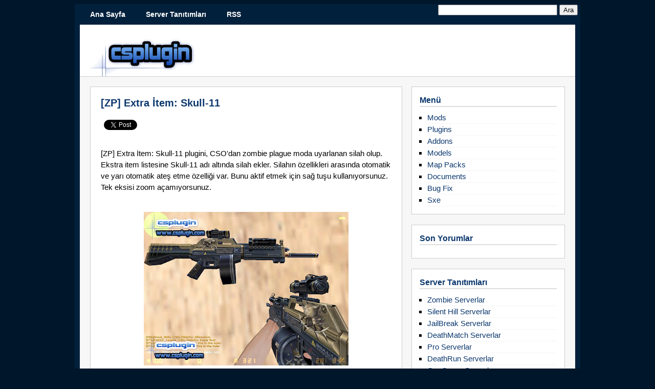

--- FILE ---
content_type: text/html; charset=UTF-8
request_url: https://www.csplugin.com/2013/05/zp-extra-item-skull-11.html
body_size: 56728
content:
<!DOCTYPE html>
<html dir='ltr' xmlns='http://www.w3.org/1999/xhtml' xmlns:b='http://www.google.com/2005/gml/b' xmlns:data='http://www.google.com/2005/gml/data' xmlns:expr='http://www.google.com/2005/gml/expr' xmlns:fb='http://ogp.me/ns/fb#'>
<head>
<link href='https://www.blogger.com/static/v1/widgets/2944754296-widget_css_bundle.css' rel='stylesheet' type='text/css'/>
<meta content='counter strike plugins, cs plugin, cs plugins, zombie plague, amxmodx, modlar, sxe, sxe indir, sxe download, mapler, zombie, gungame,csdm' name='keywords'/>
<meta content='tr' http-equiv='content-language'/>
<meta content='tr-TR' name='language'/>
<meta content='index, follow' name='robots'/>
<meta content='all' name='robots'/>
<meta content='1 days' name='revisit-after'/>
<meta content='CKuKZ2mYfFySoz1sFrTvJ3D2qWtFbSoVpJeSHENJVz4=' name='verify-v1'/>
<meta content='3ee05eaaa9544f31' name='y_key'/>
<meta content='article' property='og:type'/>
<meta content='Counter Strike Plugins' property='og:site_name'/>
<meta content='[ZP] Extra İtem: Skull-11' property='og:title'/>
<meta content='https://blogger.googleusercontent.com/img/b/R29vZ2xl/AVvXsEj5QIpryPO3SB6soNbjNGde0p5SWLri0VLhDtQXwFDL13s5A-GeWyqo5FDqtr7JRUHGh487VUTENMmNVV0XsLDrDAMG53ZQgCXSzHsPX2Ubufd4YRsUip_wfBWmqBX3dIy9DnDL0WnI4lmx/s72-c/%5BZP%5D+Extra+%C4%B0tem+Skull-11.jpg' property='og:image'/>
<meta content='tr_TR' property='og:locale'/>
<meta content='http://www.csplugin.com/2013/05/zp-extra-item-skull-11.html' property='og:url'/>
<script src="//www.weebly.com/uploads/4/7/1/6/4716015/sonyorumlar_yazilar.js" type="text/javascript"></script>
<meta content='text/html; charset=UTF-8' http-equiv='Content-Type'/>
<meta content='blogger' name='generator'/>
<link href='https://www.csplugin.com/favicon.ico' rel='icon' type='image/x-icon'/>
<link href='http://www.csplugin.com/2013/05/zp-extra-item-skull-11.html' rel='canonical'/>
<link rel="alternate" type="application/atom+xml" title="Counter Strike Plugins - Atom" href="https://www.csplugin.com/feeds/posts/default" />
<link rel="alternate" type="application/rss+xml" title="Counter Strike Plugins - RSS" href="https://www.csplugin.com/feeds/posts/default?alt=rss" />
<link rel="service.post" type="application/atom+xml" title="Counter Strike Plugins - Atom" href="https://www.blogger.com/feeds/7933025343426911222/posts/default" />

<link rel="alternate" type="application/atom+xml" title="Counter Strike Plugins - Atom" href="https://www.csplugin.com/feeds/1078833813406682044/comments/default" />
<!--Can't find substitution for tag [blog.ieCssRetrofitLinks]-->
<link href='https://blogger.googleusercontent.com/img/b/R29vZ2xl/AVvXsEj5QIpryPO3SB6soNbjNGde0p5SWLri0VLhDtQXwFDL13s5A-GeWyqo5FDqtr7JRUHGh487VUTENMmNVV0XsLDrDAMG53ZQgCXSzHsPX2Ubufd4YRsUip_wfBWmqBX3dIy9DnDL0WnI4lmx/s400/%5BZP%5D+Extra+%C4%B0tem+Skull-11.jpg' rel='image_src'/>
<meta content='http://www.csplugin.com/2013/05/zp-extra-item-skull-11.html' property='og:url'/>
<meta content='[ZP] Extra İtem: Skull-11' property='og:title'/>
<meta content='[ZP] Extra İtem: Skull-11 plugini, CSO&#39;dan zombie plague moda uyarlanan silah olup. Ekstra item listesine Skull-11 adı altında silah ekler. ...' property='og:description'/>
<meta content='https://blogger.googleusercontent.com/img/b/R29vZ2xl/AVvXsEj5QIpryPO3SB6soNbjNGde0p5SWLri0VLhDtQXwFDL13s5A-GeWyqo5FDqtr7JRUHGh487VUTENMmNVV0XsLDrDAMG53ZQgCXSzHsPX2Ubufd4YRsUip_wfBWmqBX3dIy9DnDL0WnI4lmx/w1200-h630-p-k-no-nu/%5BZP%5D+Extra+%C4%B0tem+Skull-11.jpg' property='og:image'/>
<title>
[ZP] Extra İtem: Skull-11
        -
        Counter Strike Plugins
</title>
<style id='page-skin-1' type='text/css'><!--
/**
* Theme Name: Structure
* Theme URI: http://themehybrid.com/themes/structure
* Description: A beautifully-crafted blogging theme that is <em>structurally</em> sound in both markup and design, making it a powerful enough tool for any blogger.
* Version: 2.0
* Author: Justin Tadlock
* Author URI: http://justintadlock.com
* Tags: threaded-comments, microformats, translation-ready, rtl-language-support, two-columns, fixed-width
* Template: hybrid
* Status: publish
*
* Copyright (c) 2007 - 2009 Justin Tadlock.  All rights reserved.
* http://justintadlock.com
*
* Structure is released under the GNU General Public License, version 2 (GPL).
* http://www.gnu.org/licenses/old-licenses/gpl-2.0.html
*
* This program is distributed in the hope that it will be useful,
* but WITHOUT ANY WARRANTY; without even the implied warranty of
* MERCHANTABILITY or FITNESS FOR A PARTICULAR PURPOSE.
*/
.navbar {
visibility:hidden;
display: none;
}
/**
* Body
************************************************/
body {
font: 15px/22px Arial;
color: #000;
background: #15191c;
background: #fff;
background: #00162a;
}
#body-container {
overflow: hidden;
width: 968px;
margin: 0 auto;
padding: 0 10px;
background: #01203c;
}
/**
* Elements
************************************************/
/* Links */
a {
color: #0C386E;
text-decoration: none;
}
a:hover {
color: #000;
text-decoration: underline;
}
/* Headers */
h1, h2, h3, h4, h5, h6 {
font-family: Arial, Verdana, sans-serif;
font-weight: bold;
}
h1, h2 {
font-size: 20px;
}
h3 {
font-size: 18px;
}
.hentry h3 {
font: normal normal 18px/22px Georgia, Times, 'Times New Roman', serif;
}
h4 {
font-size: 17px;
}
h5 {
font-size: 16px;
}
h6 {
font-size: 15px;
}
/* Lists */
ul {
list-style: square;
}
/* Blockquotes */
blockquote {
padding: 20px 20px 0 20px;
margin: 20px;
font-family: Arial, Verdana, sans-serif;
font-size: 14px;
color: #333;
background: #eee;
border: 1px solid #ddd;
}
blockquote blockquote {
margin: 0 0 20px 0;
background: #f7f7f7;
border: 1px solid #ccc;
}
/* Code */
code {
padding: 2px 3px;
font: normal normal normal 12px/22px Arial, sans-serif;
color: #444;
background: #eee;
}
pre {
overflow: auto;
padding: 20px;
font: normal normal normal 12px/22px Arial, sans-serif;
color: #444;
background: #eee;
border: 1px solid #ddd;
}
pre code {
padding: 0;
}
/* Tables */
table {
width: 100%;
background: #fff;
border-left: 0px solid #ddd;
border-bottom: 0px solid #ddd;
}
caption {
font: normal normal 12px/22px Arial, sans-serif;
text-align: right;
color: #666;
}
tr {
margin: 1px;
border-top: 1px solid #ddd;
}
td {
padding: 3px;
font: normal normal normal 13px/22px Arial, sans-serif;
border-right: 1px solid #ddd;
}
tr.alt td, tr.even td {
background: #f7f7f7;
}
th {
padding: 3px;
font-weight: normal;
color: #444;
background: #eee;
border-right: 1px solid #ddd;
}
/* Acronyms */
acronym {
font-size: 13px;
border: none;
}
/* Drop caps */
.drop-cap {
float: left;
margin: 3px 3px 0 0;
font: normal normal normal 47px/35px "Warnock Pro", "Goudy Old Style", Palatino,"Book Antiqua", Cambria, Georgia, serif;
color: #333;
}
/* Notes, alerts, and such. */
.note, .warning, .alert, .error, .download {
font: normal normal normal 13px/22px Arial, sans-serif;
color: #444;
}
/* Notes */
.note {
padding: 9px;
background: #eee;
border: 1px solid #ccc;
}
/* Warnings/Alerts */
.warning, .alert {
padding: 9px;
background: #fffbbc;
border: 1px solid #E6DB55;
}
/* Errors */
.error {
padding: 9px;
background: #ffebe8;
border: 1px solid #C00;
}
/* Downloads */
.download {
padding: 9px;
background: #e7f7d3;
border: 1px solid #6c3;
}
/* Alignment */
.left, .alignleft {
float: left;
margin: 0 20px 0 0;
}
.right, .alignright {
float: right;
margin: 0 0 0 20px;
}
.center, .aligncenter {
display: block;
margin: 0 auto 20px auto;
}
.block, .alignnone {
display: block;
margin: 0 0 20px 0;
}
.clear {
clear: both;
}
/**
* Page Navigation
************************************************/
#navigation {
position: relative;
top: -102px;
width: 980px;
height: 40px;
margin: 0 auto;
background: #01203C;
}
#page-nav {
float: left;
width: 700px;
margin: 0;
}
#page-nav ul {
list-style: none;
margin: 0;
}
#page-nav li {
float: left;
margin: 0;
padding: 0;
}
#page-nav a {
display: block;
font: normal normal bold 14px/14px Arial, sans-serif;
color: #fff;
padding: 13px 20px 13px 20px;
}
#page-nav a:hover {
text-decoration: underline;
}
/* Drop-down styles */
#page-nav li:hover ul, #page-nav li.sfHover ul  {
top: 40px;
}
#page-nav li li:hover ul, #page-nav li li.sfHover ul, #page-nav li li li:hover ul, #page-nav li li li.sfHover ul  {
top: -1px;
}
#page-nav ul ul {
border-top: 1px solid #01192f;
background: #01203C;
}
#page-nav li li {
margin: 0;
padding: 0;
border-bottom: 1px solid #01192f;
}
#page-nav li li a {
padding: 10px 10px;
border: none;
}
/**
* Header
************************************************/
#header-container {
/*overflow: hidden;*/
position: relative;
top: 40px;
height: 60px;
padding: 20px 20px;
border-top: 1px solid #ccc;
border-bottom: 1px solid #ccc;
background: #fff;
}
#header {
width: 400px;
float: left;
}
#site-title {
font: normal normal bold 25px/25px Arial, sans-serif;
margin: 5px 0;
}
#site-description {
font: normal normal 13px/22px Georgia, Times, 'Times New Roman', serif;
color: #666;
margin: 0;
}
/* Utility: Header widget area */
#utility-header {
overflow: hidden;
float: right;
width: 468px;
height: 60px;
}
#utility-header .widget {
margin: 0;
padding: 0;
background: transparent;
border: none;
}
/**
* Containers
************************************************/
#container {
overflow: hidden;
float: left;
width: 928px;
margin-top: -1px;
padding: 20px;
background: #f7f7f7;
}
.content {
overfow: hidden;
float: left;
}
.content, .no-widgets .content, .no-default-widgets .content  {
width: 940px;
}
.primary-active .content, .secondary-active .content {
width: 610px;
}
/**
* Content
************************************************/
.hentry, .breadcrumb {
overflow: hidden;
margin: 0 0 20px 0;
padding: 20px 20px 0 20px;
background: #fff;
border: 1px solid #ccc;
}
/* Entry titles. */
.entry-title {
font-size: 20px;
font-weight: bold;
margin: 0 0 10px 0;
}
.page-title, .singular-page-title {
margin: 0 0 20px 0;
}
/* Byline */
.byline {
text-transform: lowercase;
font-size: 14px;
color: #666;
}
.blog .byline, .archive .byline, .search .byline {
margin-bottom: 10px;
}
.byline .author, .byline .published {
font-size: 11px;
font-style: normal;
text-transform: uppercase;
}
/* Entry meta */
.entry-meta {
clear: both;
font-size: 14px;
font-style: italic;
color: #666;
}
.entry-meta a {
font-style: normal;
color: #333;
}
.author-info, .category-info, .date-info, .tag-info, .search-info, .taxonomy-info {
overflow: hidden;
margin: 0 0 20px 0;
padding: 10px 20px 10px 20px;
background: #fff;
border: 1px solid #ccc;
}
/* Page links <!--nextpage--> */
p.pages {
font-style: italic;
}
p.pages a {
margin: 0 2px;
padding: 4px 12px;
color: #eee !important;
background: #01203C;
border: 1px solid #eee;
}
/* WP PageNavi */
.wp-pagenavi {
overflow: hidden;
}
.wp-pagenavi .pages, .wp-pagenavi .current, .wp-pagenavi a, .wp-pagenavi .extend {
float: left;
margin: 0 6px 0 0;
padding: 4px 12px;
color: #eee !important;
background: #01203C;
border: 1px solid #eee;
}
/* Navigation links */
.navigation-links {
overflow: hidden;
}
.next, .previous {
max-width: 50%;
font-size: 13px;
}
.previous {
float: left;
}
.next {
float: right;
text-align: right;
}
#comments-template .paged-navigation {
text-align: center;
}
#comments-template .paged-navigation .page-numbers {
padding: 3px 6px;
font-style: italic !important;
border: 1px solid #eee !important;
}
#comments-template .paged-navigation .next, #comments-template .paged-navigation .prev {
float: none;
text-align: left;
border: none !important;
}
/**
* Widgets
************************************************/
#primary {
position: relative;
float: right;
width: 300px;
}
#secondary {
position: relative;
clear: right;
float: right;
width: 300px;
}
/* Widgets */
#sidebar .widget {
overflow: hidden;
margin: 0 0 20px 0;
padding: 20px 20px 0 20px;
border: 1px solid #ccc;
background: #fff;
}
#primary .widget, #secondary .widget {
padding: 15px 15px 15px 15px;
}
/* Widget titles */
#sidebar h2 {
font-size: 16px;
font-weight: bold;
margin: 0 0 10px 0;
color: #0C386E;
border-bottom: 2px solid #DEDEDE;
}
/* Widget content */
#sidebar ul {
margin: 0;
padding: 0;
}
#sidebar .widget ul li {
list-style: square;
margin-left: 15px;
border-bottom: 1px solid #F5F5F5;
}
#ArchiveList ul li {
list-style: square !important;
margin-left: 15px;
}
/**
* Comments
************************************************/
#comments-template {
overflow: hidden;
padding: 0px 20px 0 20px;
margin: 0 0 20px 0;
border: 1px solid #ccc;
background: #fff;
}
.comments-header {
font-size: 18px;
font-weight: bold;
}
/* Comment list */
.comment-list, ol.comment-list {
list-style: none;
margin: 0;
padding: 0;
}
.comment-list li, .comment-list li li li, .comment-list li li li li li {
overflow: hidden;
margin: 0 0 20px 0;
padding: 20px 20px 0 20px;
background: #f7f7f7;
border: 1px solid #ddd;
}
.comment-list li li, .comment-list li li li li, .comment-list li li li li li li {
background: #fff;
border: 1px solid #ddd;
}
/* Comment avatar */
.avatar-image-container img {border:none;}
.avatar-image-container img {background:url(https://blogger.googleusercontent.com/img/b/R29vZ2xl/AVvXsEiEsAHOmZm-CnsJlBRbgx_A5ItdbV13edwp8rU1e5xraEbKtb8gz0ZcJtVCpRPT56I3SFdIyrc4Usl1aVX4URjJyLfaaM26nXSrpqdahjN7yoBoOerNEoWwc5Qvb0QG-xciPt9EOHPuTxYk/s1600/anonymous.png);margin: 5px 10px 0 0;float: left;width:45px;height:45px;}
/* Comment meta */
#comments .comment-meta-data {
margin: 5px 0 20px 0;
font-style: italic;
color: #666;
}
#comments cite {
font-weight: bold;
font-style: normal;
}
/* Comment text */
#comments .comment-text {
clear: left;
}
/* Comments form */
#respond {
height: 290px;
overflow: hidden;
margin: 0 0 20px 0;
padding: 0px 20px 0 20px;
background: #f7f7f7;
border: 1px solid #ddd;
}
.text-input {
display: block;
padding: 5px;
width: 300px;
margin:  0 0 20px 0;
background: #fff;
border: 1px solid #ddd;
}
#respond label {
font-style: italic;
}
#respond span.required {
font-weight: bold;
color: #01203C;
}
textarea {
width: 98%;
padding: 5px;
margin: 0 0 20px 0;
border: 1px solid #ddd;
}
.button {
width: 100px;
padding: 7px;
margin-right: 10px;
font-weight: bold;
color: #fff;
border: 1px double #333;
background: #01203C;
}
.button:hover {
cursor: pointer;
background: #00162A;
}
/**
* Footer
************************************************/
/* Footer container */
#footer-container {
clear: both;
font-size: 12px;
overflow: hidden;
}
/* Subsidiary */
#subsidiary {
overflow: hidden;
width: 940px;
padding: 30px 20px 10px 20px;
background: #fff;
border-top: 1px solid #ccc;
border-bottom: 1px solid #ccc;
}
#footer1, #footer2, #footer3, #footer4, #footer5 {width: 170px;float:left;margin: 0 18px 0 0;}
#subsidiary .widget {
float: left;
width: 170px;
margin: 0 18px 0 0;
padding: 0;
border: none;
}
#subsidiary h2 {
font-size: 16px;
font-weight: bold;
margin: 0 0 10px 0;
color: #0C386E;
}
#subsidiary ul {
margin: 0;
padding: 0;
}
#subsidiary .widget ul li {
list-style: square;
margin-left: 15px;
}
/* Footer */
#footer {
clear: both;
overflow: hidden;
color: #fff;
margin: 0 auto;
padding: 5px 0 5px 0;
}
#footer a {
color: #ccc;
font-style: italic;
}
#footer .copyright {
display: inline;
float: left;
margin-right: 9px;
}
#footer .credit {
text-align: right;
}
/* Default page menu styles */
#page-nav ul {
margin: 0;
padding: 0;
list-style: none;
}
#page-nav ul {
line-height: 1.0;
}
.menu ul {
position: absolute;
top: -999em;
width: 10em;
}
#page-nav ul ul li {
width: 100%;
}
#page-nav li:hover {
visibility: inherit;
}
#page-nav li {
float: left;
position: relative;
}
#page-nav a {
display: block;
position: relative;
}
#page-nav li:hover ul, li.sfHover ul {
left: 0;
top: 2em;
z-index: 99;
}
#page-nav li:hover li ul, li.sfHover li ul {
top: -999em;
}
#page-nav li li:hover ul, li li.sfHover ul {
left: 10em;
top: 0;
}
#page-nav li li:hover li ul, li li.sfHover li ul {
top: -999em;
}
#page-nav li li li:hover ul, li li li.sfHover ul {
left: 10em;
top: 0;
}
/* Default category menu styles */
#cat-nav ul {
margin: 0;
padding: 0;
list-style: none;
}
#cat-nav ul {
line-height: 1.0;
}
.menu ul {
position: absolute;
top: -999em;
width: 10em;
}
#cat-nav ul ul li {
width: 100%;
}
#cat-nav li:hover {
visibility: inherit;
}
#cat-nav li {
float: left;
position: relative;
}
#cat-nav a {
display: block;
position: relative;
}
#cat-nav li:hover ul, li.sfHover ul {
left: 0;
top: 2em;
z-index: 99;
}
#cat-nav li:hover li ul, li.sfHover li ul {
top: -999em;
}
#cat-nav li li:hover ul, li li.sfHover ul {
left: 10em;
top: 0;
}
#cat-nav li li:hover li ul, li li.sfHover li ul {
top: -999em;
}
#cat-nav li li li:hover ul, li li li.sfHover ul {
left: 10em;
top: 0;
}
.entry-summary {height: 160px; overflow:hidden;}
.comment-bubble {
float : right;
width : 48px;
height : 48px;
background : url(https://blogger.googleusercontent.com/img/b/R29vZ2xl/AVvXsEhjOMIBpzgX9XgCrav2IBltBPxT_Ovg2ZVsHgDDBzn2jNKd9Mt__P5lkhO-OKgZ1S712TkD_TTGxMiokNv3GeLscasOydnEuqnkGKLqzGar7YVAObUkpzphYlxgFHQFwWbVqb1j1hjVyNLj/s1600/119b479.gif) no-repeat;
font-size : 18px;
margin-right : 2px;
text-align : center;
position:right;
}
/* subscribe form */
#sidebar .rss_box { /*in content */
display: block;
background-image:url(https://blogger.googleusercontent.com/img/b/R29vZ2xl/AVvXsEgV1tLJAXmNHPyfswVq-loNYyqOmH-cwUJYYSrxOYe7mWv3UpC7Q9gXX6fql6XU9V-dibKfR1bL4R5I32yLihAELYelhMhW2guDvgCBTfuLazy_l1BgMwysppBh-EiNjBSSX-WWE0uh_Dnf/s1600/11l61qu.jpg);
background-repeat:no-repeat;
padding-left: 40px;
height: 40px;
border: 0;
}
#sidebar #rss_form { /*in content */
}
#rss_form #email_rss {
background: none;
border: 1px solid #CCCCCC;
margin: 0px 0px 0px 7px;
padding: 1px 1px 0px 30px;
width: 162px;
height: 18px;
outline: 0;
color:#666666;
-moz-border-radius: 5px;
border-radius: 5px;
-webkit-border-radius: 5px;
font-size:12px;
background-image:url(https://blogger.googleusercontent.com/img/b/R29vZ2xl/AVvXsEgt1-rpOB2r6cr4qn2oNl3WiPrX0nVDDG5BOaLbXdVGfdcP3dEtXQb29XqMCU8R8yvUh1Nm_dpP5QXUNSjf6MYGNhx5w-xJzC_e5Z0CDUTxrI4sPjGEKbG9Qly0ya3PZBTtO8ZHHvqEJTl1/s1600/219oyad.png);
background-repeat:no-repeat;
background-position: 5px 3px;
}
#rss_form #subscribe_email_btn {
width:50px;
height:21px;
border:none;
background:url(https://blogger.googleusercontent.com/img/b/R29vZ2xl/AVvXsEikqGm4MncBouf_XISsKlWrtD_JtEX3LYQ2vv9NlIt8a1gKO_0s_lifAV-3tVZ7BY4Fe8doRbR6sZR4e8aest-gdoT1OsobU6XOn04PrAilSI_tRSIjobQRyDVpEMBwzS_hZnTqbBT9k_Pp/s1600/Untitled+-+7.png) no-repeat;
cursor:pointer;
margin-right: 7px;
}
#blog-pager {
margin: 5px 10px;
font-size: 12px;
text-align: center;
text-decoration: none;
}
#blog-pager a {
color: #046380;
text-decoration: none;
}
#blog-pager-older-link {
font-size: 12px;
float: left;
}
#blog-pager-newer-link {
font-size: 12px;
float: right;
}
.w2bCommentsPaging{
font-size:13px;
display: block;
}
.commPageOf{
padding:4px 8px;
margin-right:6px;
}
.commPrev a,.commNext a,.commentNum a {
text-decoration: none;
border: 1px solid #ddd;
background: #efefef;
padding: 4px 8px;
margin: 0 4px;
text-decoration: none;
color: #666;
-webkit-border-radius: 2px;
-moz-border-radius: 2px;
border-radius: 2px;
}
.commPrev a:hover, .commNext a:hover, .commentNum a:hover, .commentNum.commCurrent a{
border:1px solid #CDCDCD;
background:#ddd;
color: #222;
}
.paging-control-container {
clear: both;
display: block;
float: none;
font-size: 80%;
margin: 10px 0;
overflow: hidden;
padding: 10px 0;
text-align: right;
}

--></style>
<script src="//www.weebly.com/uploads/4/7/1/6/4716015/smiley.js" type="text/javascript"></script>
<script type='text/javascript'>
      var _gaq = _gaq || [];
      _gaq.push(['_setAccount', 'UA-7430533-1']);
                 _gaq.push(['_trackPageview']);
                 (function() {
                 var ga = document.createElement('script'); ga.type = 'text/javascript'; ga.async = true;
                 ga.src = ('https:' == document.location.protocol ? 'https://ssl' : 'http://www') + '.google-analytics.com/ga.js';
                 var s = document.getElementsByTagName('script')[0]; s.parentNode.insertBefore(ga, s);
                 })();
    </script>
<script src="//apis.google.com/js/plusone.js" type="text/javascript">
      {lang: 'tr-TR'}
    </script>
<style type='text/css'>
        #related-posts { 
          float:center; 
          text-transform:none; 
          height:100%; 
          min-height:100%; 
          padding-top:5px; 
          padding-left:5px; 
        } 
        #related-posts h2{ 
          font-size: 1.6em; 
          font-weight: bold; 
          color: #0C386E; 
          font-family: Times New Roman; 
          margin-bottom: 0.75em; 
          margin-top: 0em; 
          padding-top: 0em; 
        } 
        #related-posts a{ 
          color:black; 
        } 
        #related-posts a:hover{ 
          color:black; 
        } 
        #related-posts  a:hover { 
          background-color:none; 
          border: 1px solid #ddd 
        }
      </style>
<script type='text/javascript'>
        var defaultnoimage="https://blogger.googleusercontent.com/img/b/R29vZ2xl/AVvXsEhWP01yO7PkK6-Z-lANCLNP7Mq6W4IAP5j2rhY74J8vC8QT1TiJi-cmkmtQsiRKEYlbMUkLdPEkRm8qSrj1Qzz8gUZ7roD1NQxfu80JWR-BG7vONNWOrx0b7Y2j8_d7WtsUKfh6lFVm62U/s72/no-image.PNG"; 
        var maxresults=6; 
        var splittercolor="#0C386E"; 
        var relatedpoststitle=""; 
      </script>
<script src="//www.weebly.com/uploads/4/7/1/6/4716015/resimli-benzer-yazilar.js" type="text/javascript"></script>
<!-- remove -->
<script src="//ajax.googleapis.com/ajax/libs/jquery/1.8.2/jquery.js" type="text/javascript"></script>
<style type='text/css'>
        /*<![CDATA[*/
        #w2bSocialFloat {clear:both;padding: 6px 0;display:block;background:#FFFFFF;}
        #w2bSocialFloat td{padding:4px;margin:0;border:none;}
        #w2bSocialFloat td iframe{max-width:82px;width:82px !important;}
        #w2bSocialFloat.w2bFloatSocial{position: fixed;top:0;z-index:9999999;border-bottom:1px solid #ccc;-webkit-box-shadow:0 1px 1px rgba(0,0,0,0.15);-moz-box-shadow:0 1px 1px rgba(0,0,0,0.15);box-shadow:0 1px 1px rgba(0,0,0,0.15);}
        /*]]>*/
      </style>
<script type='text/javascript'>
        /*<![CDATA[*/
        // Set the Top Offset
        $theOffset = 0;
        jQuery(document).ready(function(b){var a=b("#w2bSocialFloat");a.wrap('<div id="w2bSocialPlaceholder"></div>').closest("#w2bSocialPlaceholder").height(a.outerHeight());a.width(a.outerWidth());e=a.offset().top-$theOffset;b("#w2bSocialFloat iframe[src*=plusone]").closest("div").css("max-width","82px");b(window).scroll(function(){d=b(this).scrollTop();d>=e?a.addClass("w2bFloatSocial"):a.removeClass("w2bFloatSocial");f=b(".post");if(f.length!=0){c=f.outerHeight()+f.offset().top;d>=c?a.stop().animate({top:"-150px"}):a.stop().animate({top:$theOffset+"px"})}else d>=e?a.css("top",$theOffset+"px"):a.css("top","0")})});
        /*]]>*/
      </script>
<script type='text/javascript'>
        /*<![CDATA[*/
        // Twitter
        (function(a,b,c){var d=a.getElementsByTagName(b)[0];if(!a.getElementById(c)){a=a.createElement(b);a.id=c;a.src="//platform.twitter.com/widgets.js";d.parentNode.insertBefore(a,d)}})(document,"script","twitter-wjs");
        /*]]>*/
      </script>
<link href='https://www.blogger.com/dyn-css/authorization.css?targetBlogID=7933025343426911222&amp;zx=cbb56ed5-267b-4cde-a9a5-ec47ccff7dd7' media='none' onload='if(media!=&#39;all&#39;)media=&#39;all&#39;' rel='stylesheet'/><noscript><link href='https://www.blogger.com/dyn-css/authorization.css?targetBlogID=7933025343426911222&amp;zx=cbb56ed5-267b-4cde-a9a5-ec47ccff7dd7' rel='stylesheet'/></noscript>
<meta name='google-adsense-platform-account' content='ca-host-pub-1556223355139109'/>
<meta name='google-adsense-platform-domain' content='blogspot.com'/>

<!-- data-ad-client=ca-pub-7300240979661285 -->

</head>
<body class='primary-active secondary-active subsidiary-active'>
<div id='fb-root'></div>
<script>
      (function(d, s, id) {
        var js, fjs = d.getElementsByTagName(s)[0];
        if (d.getElementById(id)) return;
        js = d.createElement(s); js.id = id;
        js.src = "//connect.facebook.net/tr_TR/all.js#xfbml=1&appId=352082851542999";
        fjs.parentNode.insertBefore(js, fjs);
      }(document, 'script', 'facebook-jssdk'));</script>
<div style='z-index:999999; position:absolute;'>
</div>
<div class='navbar section' id='navbar'><div class='widget Navbar' data-version='1' id='Navbar1'><script type="text/javascript">
    function setAttributeOnload(object, attribute, val) {
      if(window.addEventListener) {
        window.addEventListener('load',
          function(){ object[attribute] = val; }, false);
      } else {
        window.attachEvent('onload', function(){ object[attribute] = val; });
      }
    }
  </script>
<div id="navbar-iframe-container"></div>
<script type="text/javascript" src="https://apis.google.com/js/platform.js"></script>
<script type="text/javascript">
      gapi.load("gapi.iframes:gapi.iframes.style.bubble", function() {
        if (gapi.iframes && gapi.iframes.getContext) {
          gapi.iframes.getContext().openChild({
              url: 'https://www.blogger.com/navbar/7933025343426911222?po\x3d1078833813406682044\x26origin\x3dhttps://www.csplugin.com',
              where: document.getElementById("navbar-iframe-container"),
              id: "navbar-iframe"
          });
        }
      });
    </script><script type="text/javascript">
(function() {
var script = document.createElement('script');
script.type = 'text/javascript';
script.src = '//pagead2.googlesyndication.com/pagead/js/google_top_exp.js';
var head = document.getElementsByTagName('head')[0];
if (head) {
head.appendChild(script);
}})();
</script>
</div></div>
<div id='body-container'>
<div id='header-container'>
<div class='header section' id='header'><div class='widget Header' data-version='1' id='Header1'>
<div id='header-inner'>
<a href='https://www.csplugin.com/' style='display: block'>
<img alt='Counter Strike Plugins' height='80px; ' id='Header1_headerimg' src='https://blogger.googleusercontent.com/img/b/R29vZ2xl/AVvXsEgzDGh77PHXZpEA7xWuW5MpnUZuGTLaIpMSht-ThUMcUmPYKs-TgjNakOPfK1fwHB13zCg7pdxlyBN9jDisxW6JNtU6s5VNTowfW62vvnHWT5NA8O1JrEH3-nS-r3rKTYok2vSWoERE5PMe/s1600/Untitled+-+5.png' style='display: block' width='210px; '/>
</a>
</div>
</div></div>
<div class='utility' id='utility-header'>
<div class='no-items section' id='banner'></div>
</div>
</div>
<div id='navigation'>
<div class='page-nav' id='page-nav'>
<!-- begin menu -->
<ul class='menu sf-menu'>
<li class='current_page_item'>
<a href='https://www.csplugin.com/'>
                Ana Sayfa
              </a>
</li>
<li class='page_item'>
<a href='#' title='Menu'>
                Server Tanıtımları
              </a>
<ul>
<li class='page_item'>
<a href='http://www.csplugin.com/2012/08/csgo-serverlar.html' title='CS:GO Serverlar'>
                    CS:GO
                  </a>
</li>
<li class='page_item'>
<a href='http://www.csplugin.com/2009/11/zombie-serverlar.html' title='Zombie Serverlar'>
                    Zombie
                  </a>
</li>
<li class='page_item'>
<a href='http://www.csplugin.com/2010/03/silent-hill-serverlar.html' title='Silent Hill Serverlar'>
                    Silent Hill
                  </a>
</li>
<li class='page_item'>
<a href='http://www.csplugin.com/2010/02/jailbreak-serverlar.html' title='JailBreak Serverlar'>
                    JailBreak
                  </a>
</li>
<li class='page_item'>
<a href='http://www.csplugin.com/2009/11/deathmatch-serverlar.html' title='DeathMatch Serverlar'>
                    DeathMatch
                  </a>
</li>
<li class='page_item'>
<a href='http://www.csplugin.com/2009/11/pro-serverlar.html' title='Pro Serverlar'>
                    Pro
                  </a>
</li>
<li class='page_item'>
<a href='http://www.csplugin.com/2009/11/deathrun-serverlar.html' title='DeathRun Serverlar'>
                    DeathRun
                  </a>
</li>
<li class='page_item'>
<a href='http://www.csplugin.com/2009/11/gungame-serverlar.html' title='GunGame Serverlar'>
                    GunGame
                  </a>
</li>
<li class='page_item'>
<a href='http://www.csplugin.com/2009/11/warcraft-serverlar.html' title='Warcraft Serverlar'>
                    Warcraft
                  </a>
</li>
<li class='page_item'>
<a href='http://www.csplugin.com/2009/11/paintball-serverlar.html' title='PaintBall Serverlar'>
                    PaintBall
                  </a>
</li>
<li class='page_item'>
<a href='http://www.csplugin.com/2009/12/surf-serverlar.html' title='Surf Serverlar'>
                    Surf
                  </a>
</li>
<li class='page_item'>
<a href='http://www.csplugin.com/2009/11/soccerjam-serverlar.html' title='SoccerJam Serverlar'>
                    SoccerJam
                  </a>
</li>
<li class='page_item'>
<a href='http://www.csplugin.com/2009/11/superhero-serverlar.html' title='SüperHero Serverlar'>
                    SüperHero
                  </a>
</li>
<li class='page_item'>
<a href='http://www.csplugin.com/2010/09/fun-serverlar.html' title='Fun Serverlar'>
                    Fun
                  </a>
</li>
</ul>
<li class='page_item'>
<a href='http://feeds2.feedburner.com/CounterStrikePlugins' title='RSS'>
                  RSS
                </a>
</li>
</li>
</ul>
<!-- end menu -->
</div>
<form action='http://google.com/cse' id='cse-search-box'>
<input name='cx' type='hidden' value='014708488698764009774:4nptdyxbzow'/>
<input name='ie' type='hidden' value='UTF-8'/>
<input name='q' size='27' type='text'/>
<input name='Csplugin' type='submit' value='Ara'/>
</form>
</div>
<div id='container'>
<div class='content'>
<div class='main section' id='main'><div class='widget Blog' data-version='1' id='Blog1'>
<div class='blog-posts hfeed'>
<!--Can't find substitution for tag [defaultAdStart]-->
<div class='post hentry'>
<a name='1078833813406682044'></a>
<h1 class='post-title single-title entry-title'>
<a href='https://www.csplugin.com/2013/05/zp-extra-item-skull-11.html' rel='bookmark' title='[ZP] Extra İtem: Skull-11'>
[ZP] Extra İtem: Skull-11
</a>
</h1>
<div class='single-entry-summary'>
<div class='w2bSocialFloat' id='w2bSocialFloat'>
<table class='w2bSocialFloat' width='100%'>
<tr>
<td>
<a class='twitter-share-button' data-text='[ZP] Extra İtem: Skull-11' data-url='https://www.csplugin.com/2013/05/zp-extra-item-skull-11.html' href='https://twitter.com/share'>
                                Tweet
                              </a>
</td>
<td>
<iframe allowTransparency='true' frameborder='0' scrolling='no' src='//www.facebook.com/plugins/like.php?href=https://www.csplugin.com/2013/05/zp-extra-item-skull-11.html&send=false&layout=button_count&width=80&show_faces=false&action=like&colorscheme=light&font&height=21' style='border:none; overflow:hidden; width:80px; height:21px;'></iframe>
</td>
<td>
<div class='w2bPinitButton' id='w2bPinit-1078833813406682044' style='display: none;visibility: hidden;height: 0;width:0;overflow: hidden;'>
[ZP] Extra İtem: Skull-11 plugini, CSO'dan zombie plague moda uyarlanan silah olup. Ekstra item listesine Skull-11 adı altında silah ekler. Silahın özellikleri arasında otomatik ve yarı otomatik ateş etme özelliği var. Bunu aktif etmek için sağ tuşu kullanıyorsunuz. Tek eksisi zoom açamıyorsunuz.<br />
<a name="more"></a><br />
<div class="separator" style="clear: both; text-align: center;">
<a href="https://blogger.googleusercontent.com/img/b/R29vZ2xl/AVvXsEj5QIpryPO3SB6soNbjNGde0p5SWLri0VLhDtQXwFDL13s5A-GeWyqo5FDqtr7JRUHGh487VUTENMmNVV0XsLDrDAMG53ZQgCXSzHsPX2Ubufd4YRsUip_wfBWmqBX3dIy9DnDL0WnI4lmx/s1600/%5BZP%5D+Extra+%C4%B0tem+Skull-11.jpg" imageanchor="1" style="margin-left: 1em; margin-right: 1em;"><img border="0" height="300" src="https://blogger.googleusercontent.com/img/b/R29vZ2xl/AVvXsEj5QIpryPO3SB6soNbjNGde0p5SWLri0VLhDtQXwFDL13s5A-GeWyqo5FDqtr7JRUHGh487VUTENMmNVV0XsLDrDAMG53ZQgCXSzHsPX2Ubufd4YRsUip_wfBWmqBX3dIy9DnDL0WnI4lmx/s400/%5BZP%5D+Extra+%C4%B0tem+Skull-11.jpg" width="400" /></a></div>
<br />
<center>
<iframe allowfullscreen="allowfullscreen" frameborder="0" height="340" src="//www.youtube.com/embed/P7-IIkFwfRs" width="560"></iframe>&nbsp;
<br />
<br />
<div style="text-align: center;">
<a href="http://www.mediafire.com/?c5oh5wuhbafmcc1" target="_blank">[ZP] Extra İtem: Skull-11 Plugini İndir</a><br />
<a href="http://yadi.sk/d/GCM8lLWz4WKaj" target="_blank">Skull-11 Alternatif 1 İndir</a><br />
<a href="https://dl.dropboxusercontent.com/s/o1w7averom026rm/%5BZP%5D%20Extra%20%C4%B0tem%20Skull-11.rar?token_hash=AAGlnP7ODlFp5rVW9AqXyQF1jEBR4jCw0orIbhRNvAdGcQ&amp;dl=1" target="_blank">Skull-11 Alternatif 2 İndir</a><br />
<a href="https://sites.google.com/site/cspluginscsplugins/Home/%5BZP%5D%20Extra%20%C4%B0tem%20Skull-11.rar?attredirects=0&amp;d=1" target="_blank">Skull-11 Alternatif 3 İndir</a><br />
<a href="https://docs.google.com/file/d/0ByUTDQUlspGpV05EUmtVNFZrQmM/edit?usp=sharing" target="_blank">Skull-11 Alternatif 4 İndir</a></div>
</center>
<script type='text/javascript'>
                                  w2bPinItButton({ 
                                    url:"https://www.csplugin.com/2013/05/zp-extra-item-skull-11.html", 
                                    thumb: "https://blogger.googleusercontent.com/img/b/R29vZ2xl/AVvXsEj5QIpryPO3SB6soNbjNGde0p5SWLri0VLhDtQXwFDL13s5A-GeWyqo5FDqtr7JRUHGh487VUTENMmNVV0XsLDrDAMG53ZQgCXSzHsPX2Ubufd4YRsUip_wfBWmqBX3dIy9DnDL0WnI4lmx/s72-c/%5BZP%5D+Extra+%C4%B0tem+Skull-11.jpg", 
                                    id: "1078833813406682044", 
                                    defaultThumb: "http://4.bp.blogspot.com/-YZe-IcKvGRA/T8op1FIjwYI/AAAAAAAABg4/j-38UjGnQ-Q/s1600/w2b-no-thumbnail.jpg", 
                                    pincount: "horizontal" 
                                  }); 
                                </script>
</div>
</td>
<td>
<div class='g-plusone' data-href='https://www.csplugin.com/2013/05/zp-extra-item-skull-11.html' data-size='medium'></div>
</td>
<td>
<su:badge layout='1' location='https://www.csplugin.com/2013/05/zp-extra-item-skull-11.html'></su:badge>
</td>
<td>
<a class='DiggThisButton DiggCompact'></a>
</td>
</tr>
</table>
</div>
<p>
[ZP] Extra İtem: Skull-11 plugini, CSO'dan zombie plague moda uyarlanan silah olup. Ekstra item listesine Skull-11 adı altında silah ekler. Silahın özellikleri arasında otomatik ve yarı otomatik ateş etme özelliği var. Bunu aktif etmek için sağ tuşu kullanıyorsunuz. Tek eksisi zoom açamıyorsunuz.<br />
<a name="more"></a><br />
<div class="separator" style="clear: both; text-align: center;">
<a href="https://blogger.googleusercontent.com/img/b/R29vZ2xl/AVvXsEj5QIpryPO3SB6soNbjNGde0p5SWLri0VLhDtQXwFDL13s5A-GeWyqo5FDqtr7JRUHGh487VUTENMmNVV0XsLDrDAMG53ZQgCXSzHsPX2Ubufd4YRsUip_wfBWmqBX3dIy9DnDL0WnI4lmx/s1600/%5BZP%5D+Extra+%C4%B0tem+Skull-11.jpg" imageanchor="1" style="margin-left: 1em; margin-right: 1em;"><img border="0" height="300" src="https://blogger.googleusercontent.com/img/b/R29vZ2xl/AVvXsEj5QIpryPO3SB6soNbjNGde0p5SWLri0VLhDtQXwFDL13s5A-GeWyqo5FDqtr7JRUHGh487VUTENMmNVV0XsLDrDAMG53ZQgCXSzHsPX2Ubufd4YRsUip_wfBWmqBX3dIy9DnDL0WnI4lmx/s400/%5BZP%5D+Extra+%C4%B0tem+Skull-11.jpg" width="400" /></a></div>
<br />
<center>
<iframe allowfullscreen="allowfullscreen" frameborder="0" height="340" src="//www.youtube.com/embed/P7-IIkFwfRs" width="560"></iframe>&nbsp;
<br />
<br />
<div style="text-align: center;">
<a href="http://www.mediafire.com/?c5oh5wuhbafmcc1" target="_blank">[ZP] Extra İtem: Skull-11 Plugini İndir</a><br />
<a href="http://yadi.sk/d/GCM8lLWz4WKaj" target="_blank">Skull-11 Alternatif 1 İndir</a><br />
<a href="https://dl.dropboxusercontent.com/s/o1w7averom026rm/%5BZP%5D%20Extra%20%C4%B0tem%20Skull-11.rar?token_hash=AAGlnP7ODlFp5rVW9AqXyQF1jEBR4jCw0orIbhRNvAdGcQ&amp;dl=1" target="_blank">Skull-11 Alternatif 2 İndir</a><br />
<a href="https://sites.google.com/site/cspluginscsplugins/Home/%5BZP%5D%20Extra%20%C4%B0tem%20Skull-11.rar?attredirects=0&amp;d=1" target="_blank">Skull-11 Alternatif 3 İndir</a><br />
<a href="https://docs.google.com/file/d/0ByUTDQUlspGpV05EUmtVNFZrQmM/edit?usp=sharing" target="_blank">Skull-11 Alternatif 4 İndir</a></div>
</center>
<br/>
<div class='post-share-buttons'>
<a class='goog-inline-block share-button sb-email' href='https://www.blogger.com/share-post.g?blogID=7933025343426911222&postID=1078833813406682044&target=email' target='_blank' title='Bunu E-postayla Gönder'>
<span class='share-button-link-text'>
Bunu E-postayla Gönder
</span>
</a>
<a class='goog-inline-block share-button sb-blog' href='https://www.blogger.com/share-post.g?blogID=7933025343426911222&postID=1078833813406682044&target=blog' onclick='window.open(this.href, "_blank", "height=270,width=475"); return false;' target='_blank' title='BlogThis!'>
<span class='share-button-link-text'>
BlogThis!
</span>
</a>
<a class='goog-inline-block share-button sb-twitter' href='https://www.blogger.com/share-post.g?blogID=7933025343426911222&postID=1078833813406682044&target=twitter' target='_blank' title='X&#39;te paylaş'>
<span class='share-button-link-text'>
X'te paylaş
</span>
</a>
<a class='goog-inline-block share-button sb-facebook' href='https://www.blogger.com/share-post.g?blogID=7933025343426911222&postID=1078833813406682044&target=facebook' onclick='window.open(this.href, "_blank", "height=430,width=640"); return false;' target='_blank' title='Facebook&#39;ta Paylaş'>
<span class='share-button-link-text'>
Facebook'ta Paylaş
</span>
</a>
</div>
</p>
<style>
                      form.emailform{
                        margin:20px 0 0;
                        display:block;
                        clear:both;
                      }
                      .mbttext{
                        background:url(//1.bp.blogspot.com/-AaW4ohFk9W0/UBhl4lJ9EYI/AAAAAAAABcs/Y0QSN5ayY34/s1600/w2b-mail.png) no-repeat scroll 4px center transparent;
                        padding:7px 85px 7px 55px;
                        color:#666;
                        font-weight:bold;
                        text-decoration:none;
                        border:1px solid #D3D3D3;
                        -moz-border-radius: 4px;
                        -webkit-border-radius: 4px;
                        border-radius: 4px;
                        -moz-box-shadow: 1px 1px 2px #CCC inset;
                        -webkit-box-shadow: 1px 1px 2px #CCC inset;
                        box-shadow: 1px 1px 2px #CCC inset;
                      }
                      .mbtbutton{
                        color:#666;
                        font-weight:bold;
                        text-decoration:none;
                        padding:6px 15px;
                        border:1px solid #D3D3D3;
                        cursor: pointer;
                        -moz-border-radius: 4px;
                        -webkit-border-radius: 4px;
                        -goog-ms-border-radius: 4px;
                        border-radius: 4px;
                        background: #fbfbfb;
                        background: -moz-linear-gradient(top, #fbfbfb 0%, #f4f4f4 100%);
                        background: -webkit-gradient(linear, left top, left bottom, color-stop(0%,#fbfbfb), color-stop(100%,#f4f4f4));
                        background: -webkit-linear-gradient(top, #fbfbfb 0%,#f4f4f4 100%);
                        background: -o-linear-gradient(top, #fbfbfb 0%,#f4f4f4 100%);
                        background: -ms-linear-gradient(top, #fbfbfb 0%,#f4f4f4 100%);
                        filter: progid:DXImageTransform.Microsoft.gradient( startColorstr='#FBFBFB', endColorstr='#F4F4F4',GradientType=0 );
                        background: linear-gradient(top, #fbfbfb 0%,#f4f4f4 100%);
                      }
                      #doulike-outer {
                        -moz-border-radius: 10px 10px 10px 10px;
                        -webkit-border-radius: 10px 10px 10px 10px;
                        -goog-ms-border-radius: 10px 10px 10px 10px;
                        border-radius: 10px;
                        background: none repeat scroll 0 0 transparent;
                        border: 1px solid #D3D3D3;
                        padding: 8px;
                        -moz-transition: all 0.3s ease-out;
                        -o-transition: all 0.3s ease-out;
                        -webkit-transition: all 0.3s ease-out;
                        -ms-transition: all 0.3s ease-out;
                        transition: all 0.3s ease-out;
                        width:547px;
                      }
                      #doulike-outer:hover{
                        background: none repeat scroll 0 0 #FFF;
                        -moz-box-shadow: 1px 1px 2px #CCC inset;
                        -webkit-box-shadow: 1px 1px 2px #CCC inset;
                        box-shadow: 1px 1px 2px #CCC inset;
                      }
                      #doulike-outer td{
                        padding:3px 0;
                      }
                    </style>
<div id='doulike-outer'>
<div id='doulike'>
<table width='100%'>
<tbody>
<span style='font-size: 20px; font-family: arial,sans-serif, verdana;  color:#0C386E;'>
                              Bu konuyu beğendin mi..?
                            </span>
<tr>
<td>
<div id='fb-root'></div>
<script src="//connect.facebook.net/tr_TR/all.js#xfbml=1"></script>
<fb:like font='' href='' layout='button_count' send='true' show_faces='false' width='300'></fb:like>
</td>
</tr>
<tr>
<td align='left'>
<p style='color:#666; font-style:italic; margin:0px 0px 5px 0px; '>
                                  Yeni konular günlük olarak e-mail adresine gelsin!
                                </p>
<form action='http://feedburner.google.com/fb/a/mailverify' class='emailform' method='post' onsubmit='window.open(&#39;http://feedburner.google.com/fb/a/mailverify?uri=CounterStrikePlugins&#39;, &#39;popupwindow&#39;, &#39;scrollbars=yes,width=550,height=520&#39;);return true' style='margin: 0pt;' target='popupwindow'>
<input name='uri' type='hidden' value='CounterStrikePlugins'/>
<input name='loc' type='hidden' value='en_US'/>
<input class='mbttext' name='email' onblur='if (this.value == "") {this.value = "Enter your email...";}' onfocus='if (this.value == "Enter your email...") {this.value = ""}' type='text' value='E-mail adresi gir...'/>
<input alt='' class='mbtbutton' title='' type='submit' value='Kaydet'/>
</form>
</td>
<td>
<p style='color:#666; font-style:italic; margin:0px 0px 5px 0px;  '>
                                  Takip Et!
                                </p>
<a href='http://feeds.feedburner.com/CounterStrikePlugins' rel='nofollow' target='_blank' title='RSS üye ol'>
<img src="//2.bp.blogspot.com/_nDNgmK8FIyI/TUJaXDrh48I/AAAAAAAAAVM/zLmcNtCgi9Y/s40/w2bRSS+.png">
</a>
<a href='http://twitter.com/csplugin' rel='nofollow' target='_blank' title='Twitter takip et'>
<img src="//2.bp.blogspot.com/_nDNgmK8FIyI/TUJaUf7v0CI/AAAAAAAAAU8/7vfe8Iw3ohc/s40/w2bTwitter.png">
</a>
<a href='https://www.facebook.com/pages/csplugin/183468939108' rel='nofollow' target='_blank' title='Facebook takip et'>
<img src="//1.bp.blogspot.com/_nDNgmK8FIyI/TUJaWNBkZnI/AAAAAAAAAVE/nZ0byXaqur8/s40/w2bFaceBook.png">
</a>
</td>
</tr>
</tbody>
</table>
</div>
</div>
<td>
<style>
                        form.emailform{
                          margin:20px 0 0;
                          display:block;
                          clear:both;
                        }
                        #doulike-outer {
                          -moz-border-radius: 10px 10px 10px 10px;
                          -webkit-border-radius: 10px 10px 10px 10px;
                          -goog-ms-border-radius: 10px 10px 10px 10px;
                          border-radius: 10px;
                          background: none repeat scroll 0 0 transparent;
                          border: 1px solid #D3D3D3;
                          padding: 8px;
                          -moz-transition: all 0.3s ease-out;
                          -o-transition: all 0.3s ease-out;
                          -webkit-transition: all 0.3s ease-out;
                          -ms-transition: all 0.3s ease-out;
                          transition: all 0.3s ease-out;
                          width:547px;
                        }
                        #doulike-outer:hover{
                          background: none repeat scroll 0 0 #FFF;
                          -moz-box-shadow: 1px 1px 2px #CCC inset;
                          -webkit-box-shadow: 1px 1px 2px #CCC inset;
                          box-shadow: 1px 1px 2px #CCC inset;
                        }
                        #doulike-outer td{
                          padding:3px 0;
                        }
                      </style>
<div id='doulike-outer'>
<div id='doulike'>
<table width='100%'>
<tbody>
<div style='margin-top: 5px;'>
<iframe allowTransparency='true' frameborder='0' scrolling='no' src='http://www.facebook.com/plugins/likebox.php?href=https://www.facebook.com/pages/csplugin/183468939108&width=570&colorscheme=light& show_faces=true&stream=false&header=true&height=293' style='border:none; overflow:hidden; width:545px; height:293px;'></iframe>
</div>
</tbody>
</table>
</div>
</div>
</td>
<td>
<div style='margin-top: 5px;'>
<style>
                          form.emailform{
                            margin:20px 0 0;
                            display:block;
                            clear:both;
                          }
                          #doulike-outer {
                            -moz-border-radius: 10px 10px 10px 10px;
                            -webkit-border-radius: 10px 10px 10px 10px;
                            -goog-ms-border-radius: 10px 10px 10px 10px;
                            border-radius: 10px;
                            background: none repeat scroll 0 0 transparent;
                            border: 1px solid #D3D3D3;
                            padding: 8px;
                            -moz-transition: all 0.3s ease-out;
                            -o-transition: all 0.3s ease-out;
                            -webkit-transition: all 0.3s ease-out;
                            -ms-transition: all 0.3s ease-out;
                            transition: all 0.3s ease-out;
                            width:547px;
                          }
                          #doulike-outer:hover{
                            background: none repeat scroll 0 0 #FFF;
                            -moz-box-shadow: 1px 1px 2px #CCC inset;
                            -webkit-box-shadow: 1px 1px 2px #CCC inset;
                            box-shadow: 1px 1px 2px #CCC inset;
                          }
                          #doulike-outer td{
                            padding:3px 0;
                          }
                        </style>
</div>
<div style='margin-top: 5px;'>
<div id='doulike-outer'>
<div id='doulike'>
<table width='100%'>
<span style='font-size: 20px; font-family: arial,sans-serif, verdana;  color:#0C386E;'>
                                Bunlarda ilgini çekebilir;
                              </span>
<tbody>
<div id='related-posts'>
<script src='/feeds/posts/default/-/cs online skull 11?alt=json-in-script&callback=related_results_labels_thumbs&max-results=6' type='text/javascript'></script>
<script src='/feeds/posts/default/-/cs skull 11?alt=json-in-script&callback=related_results_labels_thumbs&max-results=6' type='text/javascript'></script>
<script src='/feeds/posts/default/-/Pluginler?alt=json-in-script&callback=related_results_labels_thumbs&max-results=6' type='text/javascript'></script>
<script type='text/javascript'>
                                      removeRelatedDuplicates_thumbs(); 
                                      printRelatedLabels_thumbs("https://www.csplugin.com/2013/05/zp-extra-item-skull-11.html"); 
                                    </script>
</div>
<div style='clear:both'></div>
</tbody>
</table>
</div>
</div>
</div>
</td>
<div style='clear: both;'></div>
</div>
<p class='entry-meta post-meta-data'>
<span class='categories'>
</span>
<span class='post-icons'>
</span>
</p>
</div>
<div id='comments-template'>
<div id='comments'>
<a name='comments'></a>
<h3 class='comments-header' id='comments-number'>
26
                          Yorum Yapılmış 
                        
</h3>
<ol class='comment-list'>
<li class='comment odd'>
<div class="avatar-image-container avatar-stock"><span dir="ltr"><img src="//resources.blogblog.com/img/blank.gif" width="35" height="35" alt="" title="Ads&#305;z">

</span></div>
<div class='comment-meta-data'>
<div class='comment-author vcard'>
<cite class='fn'>
<a name='comment-3056300880485990063'></a>
Adsız
</cite>
</div>
<span class='published'>
<abbr class='comment-date' title='07 Mayıs, 2013'>
07 Mayıs, 2013
</abbr>
</span>
                              | 
                              <a class='permalink' href='https://www.csplugin.com/2013/05/zp-extra-item-skull-11.html?showComment=1367927507964#c3056300880485990063' title='comment permalink'>
                                Permalink
                              </a>
<span class='item-control blog-admin pid-1777092872'>
<a href='https://www.blogger.com/comment/delete/7933025343426911222/3056300880485990063' title='Yorumu Sil'>
<img src="//www.blogger.com/img/icon_delete13.gif">
</a>
</span>

                              | 
                              <a href='https://www.blogger.com/comment.g?blogID=7933025343426911222&postID=1078833813406682044&isPopup=true&postBody=%40%3C%61%20%68%72%65%66%3D%22%23c3056300880485990063%22%3EAdsız%3C%2F%61%3E#form' onclick='javascript:window.open(this.href, "bloggerPopup", "toolbar=0,location=0,statusbar=1,menubar=0,scrollbars=yes,width=600,height=700"); return false;'>
                                Cevapla
                              </a>
</div>
<div class='comment-text'>
<p>
CSO Oyunun&#39;dan 1.6 ya geçirilen bir sürü silah var fakat ben komutlarını bilmiyorum ne yazıyoruzda bu silahları kullanabiliyoruz yardım edermisiniz ? yada her silahın çalıştırılmak için farklı komutları mı var ?
</p>
</div>
</li>
<li class='comment odd'>
<div class="avatar-image-container vcard"><span dir="ltr"><a href="https://www.blogger.com/profile/08851660386405251449" target="" rel="nofollow" onclick="" class="avatar-hovercard" id="av-7404998428275822439-08851660386405251449"><img src="https://resources.blogblog.com/img/blank.gif" width="35" height="35" class="delayLoad" style="display: none;" longdesc="//blogger.googleusercontent.com/img/b/R29vZ2xl/AVvXsEhemnuj1TwgA1kvbeyYOvvFJEOoTMNeyMUnkFAbBhFLSBKRZ681PcReDpFbMtgqEdi2esEPPwVE7Ilb2zTte8LBPBOGlQIagA2vzmEBvdSHLL5IZWm6xZLWYrTE-TeomO8/s45-c/fenerbahce_logosu.gif" alt="" title="O&rho;&#1090;&iota;&#1084;&iota;s&#1090;">

<noscript><img src="//blogger.googleusercontent.com/img/b/R29vZ2xl/AVvXsEhemnuj1TwgA1kvbeyYOvvFJEOoTMNeyMUnkFAbBhFLSBKRZ681PcReDpFbMtgqEdi2esEPPwVE7Ilb2zTte8LBPBOGlQIagA2vzmEBvdSHLL5IZWm6xZLWYrTE-TeomO8/s45-c/fenerbahce_logosu.gif" width="35" height="35" class="photo" alt=""></noscript></a></span></div>
<div class='comment-meta-data'>
<div class='comment-author vcard'>
<cite class='fn'>
<a name='comment-7404998428275822439'></a>
<a class='comment-author websnapr' href='https://www.blogger.com/profile/08851660386405251449' rel='nofollow'>
Oρтιмιsт
</a>
</cite>
</div>
<span class='published'>
<abbr class='comment-date' title='07 Mayıs, 2013'>
07 Mayıs, 2013
</abbr>
</span>
                              | 
                              <a class='permalink' href='https://www.csplugin.com/2013/05/zp-extra-item-skull-11.html?showComment=1367950866709#c7404998428275822439' title='comment permalink'>
                                Permalink
                              </a>
<span class='item-control blog-admin pid-1925086106'>
<a href='https://www.blogger.com/comment/delete/7933025343426911222/7404998428275822439' title='Yorumu Sil'>
<img src="//www.blogger.com/img/icon_delete13.gif">
</a>
</span>

                              | 
                              <a href='https://www.blogger.com/comment.g?blogID=7933025343426911222&postID=1078833813406682044&isPopup=true&postBody=%40%3C%61%20%68%72%65%66%3D%22%23c7404998428275822439%22%3EOρтιмιsт%3C%2F%61%3E#form' onclick='javascript:window.open(this.href, "bloggerPopup", "toolbar=0,location=0,statusbar=1,menubar=0,scrollbars=yes,width=600,height=700"); return false;'>
                                Cevapla
                              </a>
</div>
<div class='comment-text'>
<p>
Komutlardan kastın nedir? Bu tür eklentiler için herhangi bir komut ayarlaması yoktur.Normal eklenti yükler gibi yüklediğinizde otomatik olarak silah menüsünde silah adını görürsünüz zaten...Tek yapmanız gereken silah için ayarlanmış ammo miktarına gelindiğinde sizede silahı seçmek kalıyor.
</p>
</div>
</li>
<li class='comment even bypostauthor'>
<a name='c8061189973873164893'></a>
<div class=''>
<div class="avatar-image-container vcard"><span dir="ltr"><a href="https://www.blogger.com/profile/02009114593940487541" target="" rel="nofollow" onclick="" class="avatar-hovercard" id="av-8061189973873164893-02009114593940487541"><img src="https://resources.blogblog.com/img/blank.gif" width="35" height="35" class="delayLoad" style="display: none;" longdesc="//blogger.googleusercontent.com/img/b/R29vZ2xl/AVvXsEgQh0jCcYl-0zH3eusj0KcUv1M0JwLuT2iuarWvmkSy3-ifR2Wf_StJSGAw0i0SST_3JyBlozgaXPzQdFgwEPYipOp7XNv421cltPGqHWRA1I6LXN6kbGCF0nLU3V_bpHE/s45-c/k85lcy8C.jpeg" alt="" title="u&#358;u&#1082;">

<noscript><img src="//blogger.googleusercontent.com/img/b/R29vZ2xl/AVvXsEgQh0jCcYl-0zH3eusj0KcUv1M0JwLuT2iuarWvmkSy3-ifR2Wf_StJSGAw0i0SST_3JyBlozgaXPzQdFgwEPYipOp7XNv421cltPGqHWRA1I6LXN6kbGCF0nLU3V_bpHE/s45-c/k85lcy8C.jpeg" width="35" height="35" class="photo" alt=""></noscript></a></span></div>
</div>
<div class='comment-meta-data'>
<div class='comment-author vcard'>
<cite class='fn'>
<a name='comment-8061189973873164893'></a>
<a class='comment-author websnapr' href='https://www.blogger.com/profile/02009114593940487541' rel='nofollow'>
uŦuк
</a>
</cite>
</div>
<span class='published'>
<abbr class='comment-date' title='09 Mayıs, 2013'>
09 Mayıs, 2013
</abbr>
</span>
                              | 
                              <a class='permalink' href='https://www.csplugin.com/2013/05/zp-extra-item-skull-11.html?showComment=1368130689892#c8061189973873164893' title='comment permalink'>
                                Permalink|
                              </a>
<span class='item-control blog-admin pid-2091407080'>
<a href='https://www.blogger.com/comment/delete/7933025343426911222/8061189973873164893' title='Yorumu Sil'>
<img src="//www.blogger.com/img/icon_delete13.gif">
</a>
</span>
</div>
<div class='comment-text'>
<p>
Bu konuya cevap yazmıştım ben :S silinmişmi ne olmuş bilmiyorum. Erdener&#39;in cevabı görünce hatırladım. :) Bu silah cs 1.6 ya uyarlı ancak zombie plague mod&#39;a özel. Yani komutsal alımı yok. Zombie plague mod kullanın serverlarda &quot;m&quot; harfine basınca karşına gelen menüde 2 ye basıp extra item listesinden bu ve bunun benzeri silahları ammo karşılığında satın alıyorsun. ;)
</p>
</div>
</li>
<li class='comment odd'>
<div class="avatar-image-container avatar-stock"><span dir="ltr"><a href="https://www.blogger.com/profile/17690019774655500067" target="" rel="nofollow" onclick="" class="avatar-hovercard" id="av-2742734375339473035-17690019774655500067"><img src="//www.blogger.com/img/blogger_logo_round_35.png" width="35" height="35" alt="" title="Unknown">

</a></span></div>
<div class='comment-meta-data'>
<div class='comment-author vcard'>
<cite class='fn'>
<a name='comment-2742734375339473035'></a>
<a class='comment-author websnapr' href='https://www.blogger.com/profile/17690019774655500067' rel='nofollow'>
Unknown
</a>
</cite>
</div>
<span class='published'>
<abbr class='comment-date' title='23 Mart, 2014'>
23 Mart, 2014
</abbr>
</span>
                              | 
                              <a class='permalink' href='https://www.csplugin.com/2013/05/zp-extra-item-skull-11.html?showComment=1395603343880#c2742734375339473035' title='comment permalink'>
                                Permalink
                              </a>
<span class='item-control blog-admin pid-1901344551'>
<a href='https://www.blogger.com/comment/delete/7933025343426911222/2742734375339473035' title='Yorumu Sil'>
<img src="//www.blogger.com/img/icon_delete13.gif">
</a>
</span>

                              | 
                              <a href='https://www.blogger.com/comment.g?blogID=7933025343426911222&postID=1078833813406682044&isPopup=true&postBody=%40%3C%61%20%68%72%65%66%3D%22%23c2742734375339473035%22%3EUnknown%3C%2F%61%3E#form' onclick='javascript:window.open(this.href, "bloggerPopup", "toolbar=0,location=0,statusbar=1,menubar=0,scrollbars=yes,width=600,height=700"); return false;'>
                                Cevapla
                              </a>
</div>
<div class='comment-text'>
<p>
ufuk kardeş lütfen yardımcı ol ben tek basıma botlarla zbot yukledım zp modu yukledim calisiyor ama zp 4.2 de zpmenuye infnity ve skull11 gelmiyor tw varmı sende?
</p>
</div>
</li>
<li class='comment even bypostauthor'>
<a name='c7842006641443990598'></a>
<div class=''>
<div class="avatar-image-container vcard"><span dir="ltr"><a href="https://www.blogger.com/profile/02009114593940487541" target="" rel="nofollow" onclick="" class="avatar-hovercard" id="av-7842006641443990598-02009114593940487541"><img src="https://resources.blogblog.com/img/blank.gif" width="35" height="35" class="delayLoad" style="display: none;" longdesc="//blogger.googleusercontent.com/img/b/R29vZ2xl/AVvXsEgQh0jCcYl-0zH3eusj0KcUv1M0JwLuT2iuarWvmkSy3-ifR2Wf_StJSGAw0i0SST_3JyBlozgaXPzQdFgwEPYipOp7XNv421cltPGqHWRA1I6LXN6kbGCF0nLU3V_bpHE/s45-c/k85lcy8C.jpeg" alt="" title="u&#358;u&#1082;">

<noscript><img src="//blogger.googleusercontent.com/img/b/R29vZ2xl/AVvXsEgQh0jCcYl-0zH3eusj0KcUv1M0JwLuT2iuarWvmkSy3-ifR2Wf_StJSGAw0i0SST_3JyBlozgaXPzQdFgwEPYipOp7XNv421cltPGqHWRA1I6LXN6kbGCF0nLU3V_bpHE/s45-c/k85lcy8C.jpeg" width="35" height="35" class="photo" alt=""></noscript></a></span></div>
</div>
<div class='comment-meta-data'>
<div class='comment-author vcard'>
<cite class='fn'>
<a name='comment-7842006641443990598'></a>
<a class='comment-author websnapr' href='https://www.blogger.com/profile/02009114593940487541' rel='nofollow'>
uŦuк
</a>
</cite>
</div>
<span class='published'>
<abbr class='comment-date' title='23 Mart, 2014'>
23 Mart, 2014
</abbr>
</span>
                              | 
                              <a class='permalink' href='https://www.csplugin.com/2013/05/zp-extra-item-skull-11.html?showComment=1395603542664#c7842006641443990598' title='comment permalink'>
                                Permalink|
                              </a>
<span class='item-control blog-admin pid-2091407080'>
<a href='https://www.blogger.com/comment/delete/7933025343426911222/7842006641443990598' title='Yorumu Sil'>
<img src="//www.blogger.com/img/icon_delete13.gif">
</a>
</span>
</div>
<div class='comment-text'>
<p>
@<a href="#c2742734375339473035" rel="nofollow">Burak Paliç</a><br /><br />\amxmodx\configs\modules.ini dosyasının içeriğini buraya yapıştır bir bakalım.
</p>
</div>
</li>
<li class='comment odd'>
<div class="avatar-image-container avatar-stock"><span dir="ltr"><a href="https://www.blogger.com/profile/17690019774655500067" target="" rel="nofollow" onclick="" class="avatar-hovercard" id="av-7826677787548952665-17690019774655500067"><img src="//www.blogger.com/img/blogger_logo_round_35.png" width="35" height="35" alt="" title="Unknown">

</a></span></div>
<div class='comment-meta-data'>
<div class='comment-author vcard'>
<cite class='fn'>
<a name='comment-7826677787548952665'></a>
<a class='comment-author websnapr' href='https://www.blogger.com/profile/17690019774655500067' rel='nofollow'>
Unknown
</a>
</cite>
</div>
<span class='published'>
<abbr class='comment-date' title='26 Mart, 2014'>
26 Mart, 2014
</abbr>
</span>
                              | 
                              <a class='permalink' href='https://www.csplugin.com/2013/05/zp-extra-item-skull-11.html?showComment=1395846440456#c7826677787548952665' title='comment permalink'>
                                Permalink
                              </a>
<span class='item-control blog-admin pid-1901344551'>
<a href='https://www.blogger.com/comment/delete/7933025343426911222/7826677787548952665' title='Yorumu Sil'>
<img src="//www.blogger.com/img/icon_delete13.gif">
</a>
</span>

                              | 
                              <a href='https://www.blogger.com/comment.g?blogID=7933025343426911222&postID=1078833813406682044&isPopup=true&postBody=%40%3C%61%20%68%72%65%66%3D%22%23c7826677787548952665%22%3EUnknown%3C%2F%61%3E#form' onclick='javascript:window.open(this.href, "bloggerPopup", "toolbar=0,location=0,statusbar=1,menubar=0,scrollbars=yes,width=600,height=700"); return false;'>
                                Cevapla
                              </a>
</div>
<div class='comment-text'>
<p>
<br />;;;<br />; To enable a module, remove the semi-colon (;) in front of its name.<br />; If it&#39;s not here, simply add it its name, one per line.<br />; You don&#39;t need to write the _amxx part or the file extension.<br />;;;<br /><br />;;;;;;;;;;;;;;;;;;;;;;;;;;;;;;;;;;;;;;;;;;;;;;;;;;;;;<br />;; SQL Modules usually need to be enabled manually ;;<br />;; You can have any number on at a time.  Use      ;;<br />;;  amx_sql_type in sql.cfg to specify the default ;;<br />;;;;;;;;;;;;;;;;;;;;;;;;;;;;;;;;;;;;;;;;;;;;;;;;;;;;;<br /><br />;mysql<br />;sqlite<br /><br />;;;;;;;;;;;;;;;;;;;;;;;;;;;;;;;;;;;;;;;;;;;;;;;;;;;;;;<br />;; Put third party modules below here.              ;;<br />;; You can just list their names, without the _amxx ;;<br />;;  or file extension.                              ;;<br />;;;;;;;;;;;;;;;;;;;;;;;;;;;;;;;;;;;;;;;;;;;;;;;;;;;;;;<br /><br /><br /><br />;;;;;;;;;;;;;;;;;;;;;;;;;;;;;;;;;;;;;;;;;;;;;;;;;;;;;;<br />;; These modules will be auto-detected and loaded   ;;<br />;;  as needed.  You do not need to enable them here ;;<br />;;  unless you have problems.                       ;;<br />;;;;;;;;;;;;;;;;;;;;;;;;;;;;;;;;;;;;;;;;;;;;;;;;;;;;;;<br /><br />;fun<br />;engine<br />;fakemeta<br />;geoip<br />;sockets<br />;regex<br />;nvault<br />;hamsandwich<br /> buyur kardes nolur bi cözüm bul
</p>
</div>
</li>
<li class='comment even bypostauthor'>
<a name='c769871696629295347'></a>
<div class=''>
<div class="avatar-image-container vcard"><span dir="ltr"><a href="https://www.blogger.com/profile/02009114593940487541" target="" rel="nofollow" onclick="" class="avatar-hovercard" id="av-769871696629295347-02009114593940487541"><img src="https://resources.blogblog.com/img/blank.gif" width="35" height="35" class="delayLoad" style="display: none;" longdesc="//blogger.googleusercontent.com/img/b/R29vZ2xl/AVvXsEgQh0jCcYl-0zH3eusj0KcUv1M0JwLuT2iuarWvmkSy3-ifR2Wf_StJSGAw0i0SST_3JyBlozgaXPzQdFgwEPYipOp7XNv421cltPGqHWRA1I6LXN6kbGCF0nLU3V_bpHE/s45-c/k85lcy8C.jpeg" alt="" title="u&#358;u&#1082;">

<noscript><img src="//blogger.googleusercontent.com/img/b/R29vZ2xl/AVvXsEgQh0jCcYl-0zH3eusj0KcUv1M0JwLuT2iuarWvmkSy3-ifR2Wf_StJSGAw0i0SST_3JyBlozgaXPzQdFgwEPYipOp7XNv421cltPGqHWRA1I6LXN6kbGCF0nLU3V_bpHE/s45-c/k85lcy8C.jpeg" width="35" height="35" class="photo" alt=""></noscript></a></span></div>
</div>
<div class='comment-meta-data'>
<div class='comment-author vcard'>
<cite class='fn'>
<a name='comment-769871696629295347'></a>
<a class='comment-author websnapr' href='https://www.blogger.com/profile/02009114593940487541' rel='nofollow'>
uŦuк
</a>
</cite>
</div>
<span class='published'>
<abbr class='comment-date' title='26 Mart, 2014'>
26 Mart, 2014
</abbr>
</span>
                              | 
                              <a class='permalink' href='https://www.csplugin.com/2013/05/zp-extra-item-skull-11.html?showComment=1395846588099#c769871696629295347' title='comment permalink'>
                                Permalink|
                              </a>
<span class='item-control blog-admin pid-2091407080'>
<a href='https://www.blogger.com/comment/delete/7933025343426911222/769871696629295347' title='Yorumu Sil'>
<img src="//www.blogger.com/img/icon_delete13.gif">
</a>
</span>
</div>
<div class='comment-text'>
<p>
@<a href="#c7826677787548952665" rel="nofollow">Burak Paliç</a><br /><br />Senin modüllerin hepsi kapalı neredeyse. Eklentilerinin çalışması dahi mucize gibi bir şey :)<br /><br />Bu benim verdiklerimi senin listenini en altındakiler ile değiştir;<br /><br />fun<br />engine<br />fakemeta<br />;geoip<br />;sockets<br />regex<br />nvault<br />hamsandwich<br /><br /><br />
</p>
</div>
</li>
<li class='comment odd'>
<div class="avatar-image-container avatar-stock"><span dir="ltr"><a href="https://www.blogger.com/profile/17690019774655500067" target="" rel="nofollow" onclick="" class="avatar-hovercard" id="av-7539895739423987665-17690019774655500067"><img src="//www.blogger.com/img/blogger_logo_round_35.png" width="35" height="35" alt="" title="Unknown">

</a></span></div>
<div class='comment-meta-data'>
<div class='comment-author vcard'>
<cite class='fn'>
<a name='comment-7539895739423987665'></a>
<a class='comment-author websnapr' href='https://www.blogger.com/profile/17690019774655500067' rel='nofollow'>
Unknown
</a>
</cite>
</div>
<span class='published'>
<abbr class='comment-date' title='27 Mart, 2014'>
27 Mart, 2014
</abbr>
</span>
                              | 
                              <a class='permalink' href='https://www.csplugin.com/2013/05/zp-extra-item-skull-11.html?showComment=1395930752795#c7539895739423987665' title='comment permalink'>
                                Permalink
                              </a>
<span class='item-control blog-admin pid-1901344551'>
<a href='https://www.blogger.com/comment/delete/7933025343426911222/7539895739423987665' title='Yorumu Sil'>
<img src="//www.blogger.com/img/icon_delete13.gif">
</a>
</span>

                              | 
                              <a href='https://www.blogger.com/comment.g?blogID=7933025343426911222&postID=1078833813406682044&isPopup=true&postBody=%40%3C%61%20%68%72%65%66%3D%22%23c7539895739423987665%22%3EUnknown%3C%2F%61%3E#form' onclick='javascript:window.open(this.href, "bloggerPopup", "toolbar=0,location=0,statusbar=1,menubar=0,scrollbars=yes,width=600,height=700"); return false;'>
                                Cevapla
                              </a>
</div>
<div class='comment-text'>
<p>
yaptım ama sonuc aynı yine dual infinity extra item marketine gelmiyor,ammo verme plugini olmuyor ve paraşüt olmuyor
</p>
</div>
</li>
<li class='comment even bypostauthor'>
<a name='c5223380605863091855'></a>
<div class=''>
<div class="avatar-image-container vcard"><span dir="ltr"><a href="https://www.blogger.com/profile/02009114593940487541" target="" rel="nofollow" onclick="" class="avatar-hovercard" id="av-5223380605863091855-02009114593940487541"><img src="https://resources.blogblog.com/img/blank.gif" width="35" height="35" class="delayLoad" style="display: none;" longdesc="//blogger.googleusercontent.com/img/b/R29vZ2xl/AVvXsEgQh0jCcYl-0zH3eusj0KcUv1M0JwLuT2iuarWvmkSy3-ifR2Wf_StJSGAw0i0SST_3JyBlozgaXPzQdFgwEPYipOp7XNv421cltPGqHWRA1I6LXN6kbGCF0nLU3V_bpHE/s45-c/k85lcy8C.jpeg" alt="" title="u&#358;u&#1082;">

<noscript><img src="//blogger.googleusercontent.com/img/b/R29vZ2xl/AVvXsEgQh0jCcYl-0zH3eusj0KcUv1M0JwLuT2iuarWvmkSy3-ifR2Wf_StJSGAw0i0SST_3JyBlozgaXPzQdFgwEPYipOp7XNv421cltPGqHWRA1I6LXN6kbGCF0nLU3V_bpHE/s45-c/k85lcy8C.jpeg" width="35" height="35" class="photo" alt=""></noscript></a></span></div>
</div>
<div class='comment-meta-data'>
<div class='comment-author vcard'>
<cite class='fn'>
<a name='comment-5223380605863091855'></a>
<a class='comment-author websnapr' href='https://www.blogger.com/profile/02009114593940487541' rel='nofollow'>
uŦuк
</a>
</cite>
</div>
<span class='published'>
<abbr class='comment-date' title='27 Mart, 2014'>
27 Mart, 2014
</abbr>
</span>
                              | 
                              <a class='permalink' href='https://www.csplugin.com/2013/05/zp-extra-item-skull-11.html?showComment=1395932567220#c5223380605863091855' title='comment permalink'>
                                Permalink|
                              </a>
<span class='item-control blog-admin pid-2091407080'>
<a href='https://www.blogger.com/comment/delete/7933025343426911222/5223380605863091855' title='Yorumu Sil'>
<img src="//www.blogger.com/img/icon_delete13.gif">
</a>
</span>
</div>
<div class='comment-text'>
<p>
@<a href="#c7539895739423987665" rel="nofollow">Burak Paliç</a><br /><br />Sorun adına aklıma başka çözüm önerisi gelmiyor maalesef :(
</p>
</div>
</li>
<li class='comment odd'>
<div class="avatar-image-container avatar-stock"><span dir="ltr"><img src="//resources.blogblog.com/img/blank.gif" width="35" height="35" alt="" title="Ads&#305;z">

</span></div>
<div class='comment-meta-data'>
<div class='comment-author vcard'>
<cite class='fn'>
<a name='comment-3097604351916238009'></a>
Adsız
</cite>
</div>
<span class='published'>
<abbr class='comment-date' title='23 Ocak, 2016'>
23 Ocak, 2016
</abbr>
</span>
                              | 
                              <a class='permalink' href='https://www.csplugin.com/2013/05/zp-extra-item-skull-11.html?showComment=1453555712393#c3097604351916238009' title='comment permalink'>
                                Permalink
                              </a>
<span class='item-control blog-admin pid-1777092872'>
<a href='https://www.blogger.com/comment/delete/7933025343426911222/3097604351916238009' title='Yorumu Sil'>
<img src="//www.blogger.com/img/icon_delete13.gif">
</a>
</span>

                              | 
                              <a href='https://www.blogger.com/comment.g?blogID=7933025343426911222&postID=1078833813406682044&isPopup=true&postBody=%40%3C%61%20%68%72%65%66%3D%22%23c3097604351916238009%22%3EAdsız%3C%2F%61%3E#form' onclick='javascript:window.open(this.href, "bloggerPopup", "toolbar=0,location=0,statusbar=1,menubar=0,scrollbars=yes,width=600,height=700"); return false;'>
                                Cevapla
                              </a>
</div>
<div class='comment-text'>
<p>
Double Skull 3 Plugini Getirebilirmisiniz Extra İtem Olarak ?
</p>
</div>
</li>
<li class='comment odd'>
<div class="avatar-image-container avatar-stock"><span dir="ltr"><img src="//resources.blogblog.com/img/blank.gif" width="35" height="35" alt="" title="Ads&#305;z">

</span></div>
<div class='comment-meta-data'>
<div class='comment-author vcard'>
<cite class='fn'>
<a name='comment-6858925320937070962'></a>
Adsız
</cite>
</div>
<span class='published'>
<abbr class='comment-date' title='23 Ocak, 2016'>
23 Ocak, 2016
</abbr>
</span>
                              | 
                              <a class='permalink' href='https://www.csplugin.com/2013/05/zp-extra-item-skull-11.html?showComment=1453555844957#c6858925320937070962' title='comment permalink'>
                                Permalink
                              </a>
<span class='item-control blog-admin pid-1777092872'>
<a href='https://www.blogger.com/comment/delete/7933025343426911222/6858925320937070962' title='Yorumu Sil'>
<img src="//www.blogger.com/img/icon_delete13.gif">
</a>
</span>

                              | 
                              <a href='https://www.blogger.com/comment.g?blogID=7933025343426911222&postID=1078833813406682044&isPopup=true&postBody=%40%3C%61%20%68%72%65%66%3D%22%23c6858925320937070962%22%3EAdsız%3C%2F%61%3E#form' onclick='javascript:window.open(this.href, "bloggerPopup", "toolbar=0,location=0,statusbar=1,menubar=0,scrollbars=yes,width=600,height=700"); return false;'>
                                Cevapla
                              </a>
</div>
<div class='comment-text'>
<p>
Krds belki anlarsında ben bu plugini yüklemek istiyorum zp 4.3 için kurulum nasıl oluyor amxx dosyası yok ? https://forums.alliedmods.net/showthread.php?t=191194
</p>
</div>
</li>
<li class='comment even bypostauthor'>
<a name='c2032820579045998472'></a>
<div class=''>
<div class="avatar-image-container vcard"><span dir="ltr"><a href="https://www.blogger.com/profile/02009114593940487541" target="" rel="nofollow" onclick="" class="avatar-hovercard" id="av-2032820579045998472-02009114593940487541"><img src="https://resources.blogblog.com/img/blank.gif" width="35" height="35" class="delayLoad" style="display: none;" longdesc="//blogger.googleusercontent.com/img/b/R29vZ2xl/AVvXsEgQh0jCcYl-0zH3eusj0KcUv1M0JwLuT2iuarWvmkSy3-ifR2Wf_StJSGAw0i0SST_3JyBlozgaXPzQdFgwEPYipOp7XNv421cltPGqHWRA1I6LXN6kbGCF0nLU3V_bpHE/s45-c/k85lcy8C.jpeg" alt="" title="u&#358;u&#1082;">

<noscript><img src="//blogger.googleusercontent.com/img/b/R29vZ2xl/AVvXsEgQh0jCcYl-0zH3eusj0KcUv1M0JwLuT2iuarWvmkSy3-ifR2Wf_StJSGAw0i0SST_3JyBlozgaXPzQdFgwEPYipOp7XNv421cltPGqHWRA1I6LXN6kbGCF0nLU3V_bpHE/s45-c/k85lcy8C.jpeg" width="35" height="35" class="photo" alt=""></noscript></a></span></div>
</div>
<div class='comment-meta-data'>
<div class='comment-author vcard'>
<cite class='fn'>
<a name='comment-2032820579045998472'></a>
<a class='comment-author websnapr' href='https://www.blogger.com/profile/02009114593940487541' rel='nofollow'>
uŦuк
</a>
</cite>
</div>
<span class='published'>
<abbr class='comment-date' title='23 Ocak, 2016'>
23 Ocak, 2016
</abbr>
</span>
                              | 
                              <a class='permalink' href='https://www.csplugin.com/2013/05/zp-extra-item-skull-11.html?showComment=1453556593598#c2032820579045998472' title='comment permalink'>
                                Permalink|
                              </a>
<span class='item-control blog-admin pid-2091407080'>
<a href='https://www.blogger.com/comment/delete/7933025343426911222/2032820579045998472' title='Yorumu Sil'>
<img src="//www.blogger.com/img/icon_delete13.gif">
</a>
</span>
</div>
<div class='comment-text'>
<p>
amxx dosyası var. Get Plugin yazan yeri tıklayınca amxx&#39;i indiriyorsun. Get Source yazan da sma dosyası oluyor.<br /><br />Rar&#39;dan çıkan models, sound ve sprites klasörlerini cstrike klasörü içine atacaksın. zp50_extra_skull3.amxx dosyasını da plugins klasörü içine atacaksın.<br /><br />Son olarak configs klasörü içindeki plugins.ini dosyasını açıp en alt satırına zp50_extra_skull3.amxx yazıp kaydeteceksin. Bu kadar. Akabinde svye res at yada map değiştir.
</p>
</div>
</li>
<li class='comment odd'>
<div class="avatar-image-container avatar-stock"><span dir="ltr"><img src="//resources.blogblog.com/img/blank.gif" width="35" height="35" alt="" title="Ads&#305;z">

</span></div>
<div class='comment-meta-data'>
<div class='comment-author vcard'>
<cite class='fn'>
<a name='comment-5817235142767694889'></a>
Adsız
</cite>
</div>
<span class='published'>
<abbr class='comment-date' title='23 Ocak, 2016'>
23 Ocak, 2016
</abbr>
</span>
                              | 
                              <a class='permalink' href='https://www.csplugin.com/2013/05/zp-extra-item-skull-11.html?showComment=1453556740498#c5817235142767694889' title='comment permalink'>
                                Permalink
                              </a>
<span class='item-control blog-admin pid-1777092872'>
<a href='https://www.blogger.com/comment/delete/7933025343426911222/5817235142767694889' title='Yorumu Sil'>
<img src="//www.blogger.com/img/icon_delete13.gif">
</a>
</span>

                              | 
                              <a href='https://www.blogger.com/comment.g?blogID=7933025343426911222&postID=1078833813406682044&isPopup=true&postBody=%40%3C%61%20%68%72%65%66%3D%22%23c5817235142767694889%22%3EAdsız%3C%2F%61%3E#form' onclick='javascript:window.open(this.href, "bloggerPopup", "toolbar=0,location=0,statusbar=1,menubar=0,scrollbars=yes,width=600,height=700"); return false;'>
                                Cevapla
                              </a>
</div>
<div class='comment-text'>
<p>
zp50 dediği zp 5.0 olmuyormu ?
</p>
</div>
</li>
<li class='comment even bypostauthor'>
<a name='c1929673521233472084'></a>
<div class=''>
<div class="avatar-image-container vcard"><span dir="ltr"><a href="https://www.blogger.com/profile/02009114593940487541" target="" rel="nofollow" onclick="" class="avatar-hovercard" id="av-1929673521233472084-02009114593940487541"><img src="https://resources.blogblog.com/img/blank.gif" width="35" height="35" class="delayLoad" style="display: none;" longdesc="//blogger.googleusercontent.com/img/b/R29vZ2xl/AVvXsEgQh0jCcYl-0zH3eusj0KcUv1M0JwLuT2iuarWvmkSy3-ifR2Wf_StJSGAw0i0SST_3JyBlozgaXPzQdFgwEPYipOp7XNv421cltPGqHWRA1I6LXN6kbGCF0nLU3V_bpHE/s45-c/k85lcy8C.jpeg" alt="" title="u&#358;u&#1082;">

<noscript><img src="//blogger.googleusercontent.com/img/b/R29vZ2xl/AVvXsEgQh0jCcYl-0zH3eusj0KcUv1M0JwLuT2iuarWvmkSy3-ifR2Wf_StJSGAw0i0SST_3JyBlozgaXPzQdFgwEPYipOp7XNv421cltPGqHWRA1I6LXN6kbGCF0nLU3V_bpHE/s45-c/k85lcy8C.jpeg" width="35" height="35" class="photo" alt=""></noscript></a></span></div>
</div>
<div class='comment-meta-data'>
<div class='comment-author vcard'>
<cite class='fn'>
<a name='comment-1929673521233472084'></a>
<a class='comment-author websnapr' href='https://www.blogger.com/profile/02009114593940487541' rel='nofollow'>
uŦuк
</a>
</cite>
</div>
<span class='published'>
<abbr class='comment-date' title='23 Ocak, 2016'>
23 Ocak, 2016
</abbr>
</span>
                              | 
                              <a class='permalink' href='https://www.csplugin.com/2013/05/zp-extra-item-skull-11.html?showComment=1453557120802#c1929673521233472084' title='comment permalink'>
                                Permalink|
                              </a>
<span class='item-control blog-admin pid-2091407080'>
<a href='https://www.blogger.com/comment/delete/7933025343426911222/1929673521233472084' title='Yorumu Sil'>
<img src="//www.blogger.com/img/icon_delete13.gif">
</a>
</span>
</div>
<div class='comment-text'>
<p>
evet 5.0 demek
</p>
</div>
</li>
<li class='comment odd'>
<div class="avatar-image-container avatar-stock"><span dir="ltr"><img src="//resources.blogblog.com/img/blank.gif" width="35" height="35" alt="" title="Ads&#305;z">

</span></div>
<div class='comment-meta-data'>
<div class='comment-author vcard'>
<cite class='fn'>
<a name='comment-8433634410112812119'></a>
Adsız
</cite>
</div>
<span class='published'>
<abbr class='comment-date' title='23 Ocak, 2016'>
23 Ocak, 2016
</abbr>
</span>
                              | 
                              <a class='permalink' href='https://www.csplugin.com/2013/05/zp-extra-item-skull-11.html?showComment=1453562598673#c8433634410112812119' title='comment permalink'>
                                Permalink
                              </a>
<span class='item-control blog-admin pid-1777092872'>
<a href='https://www.blogger.com/comment/delete/7933025343426911222/8433634410112812119' title='Yorumu Sil'>
<img src="//www.blogger.com/img/icon_delete13.gif">
</a>
</span>

                              | 
                              <a href='https://www.blogger.com/comment.g?blogID=7933025343426911222&postID=1078833813406682044&isPopup=true&postBody=%40%3C%61%20%68%72%65%66%3D%22%23c8433634410112812119%22%3EAdsız%3C%2F%61%3E#form' onclick='javascript:window.open(this.href, "bloggerPopup", "toolbar=0,location=0,statusbar=1,menubar=0,scrollbars=yes,width=600,height=700"); return false;'>
                                Cevapla
                              </a>
</div>
<div class='comment-text'>
<p>
4.3 de çalıştıramazmıyız bunu peki plugini yükledim extra item menüsüne gelmiyor
</p>
</div>
</li>
<li class='comment even bypostauthor'>
<a name='c8935502281602143792'></a>
<div class=''>
<div class="avatar-image-container vcard"><span dir="ltr"><a href="https://www.blogger.com/profile/02009114593940487541" target="" rel="nofollow" onclick="" class="avatar-hovercard" id="av-8935502281602143792-02009114593940487541"><img src="https://resources.blogblog.com/img/blank.gif" width="35" height="35" class="delayLoad" style="display: none;" longdesc="//blogger.googleusercontent.com/img/b/R29vZ2xl/AVvXsEgQh0jCcYl-0zH3eusj0KcUv1M0JwLuT2iuarWvmkSy3-ifR2Wf_StJSGAw0i0SST_3JyBlozgaXPzQdFgwEPYipOp7XNv421cltPGqHWRA1I6LXN6kbGCF0nLU3V_bpHE/s45-c/k85lcy8C.jpeg" alt="" title="u&#358;u&#1082;">

<noscript><img src="//blogger.googleusercontent.com/img/b/R29vZ2xl/AVvXsEgQh0jCcYl-0zH3eusj0KcUv1M0JwLuT2iuarWvmkSy3-ifR2Wf_StJSGAw0i0SST_3JyBlozgaXPzQdFgwEPYipOp7XNv421cltPGqHWRA1I6LXN6kbGCF0nLU3V_bpHE/s45-c/k85lcy8C.jpeg" width="35" height="35" class="photo" alt=""></noscript></a></span></div>
</div>
<div class='comment-meta-data'>
<div class='comment-author vcard'>
<cite class='fn'>
<a name='comment-8935502281602143792'></a>
<a class='comment-author websnapr' href='https://www.blogger.com/profile/02009114593940487541' rel='nofollow'>
uŦuк
</a>
</cite>
</div>
<span class='published'>
<abbr class='comment-date' title='23 Ocak, 2016'>
23 Ocak, 2016
</abbr>
</span>
                              | 
                              <a class='permalink' href='https://www.csplugin.com/2013/05/zp-extra-item-skull-11.html?showComment=1453562856214#c8935502281602143792' title='comment permalink'>
                                Permalink|
                              </a>
<span class='item-control blog-admin pid-2091407080'>
<a href='https://www.blogger.com/comment/delete/7933025343426911222/8935502281602143792' title='Yorumu Sil'>
<img src="//www.blogger.com/img/icon_delete13.gif">
</a>
</span>
</div>
<div class='comment-text'>
<p>
@<a href="#c8433634410112812119" rel="nofollow">Adsız</a><br /><br />Valla hangi sürümle uyumlu olduğu adına bi&#39; fikrim yok. Sen de çalışmıyorsa demek ki uyumlu değilmiş.
</p>
</div>
</li>
<li class='comment odd'>
<div class="avatar-image-container avatar-stock"><span dir="ltr"><img src="//resources.blogblog.com/img/blank.gif" width="35" height="35" alt="" title="Ads&#305;z">

</span></div>
<div class='comment-meta-data'>
<div class='comment-author vcard'>
<cite class='fn'>
<a name='comment-2009414841092462116'></a>
Adsız
</cite>
</div>
<span class='published'>
<abbr class='comment-date' title='23 Ocak, 2016'>
23 Ocak, 2016
</abbr>
</span>
                              | 
                              <a class='permalink' href='https://www.csplugin.com/2013/05/zp-extra-item-skull-11.html?showComment=1453562945365#c2009414841092462116' title='comment permalink'>
                                Permalink
                              </a>
<span class='item-control blog-admin pid-1777092872'>
<a href='https://www.blogger.com/comment/delete/7933025343426911222/2009414841092462116' title='Yorumu Sil'>
<img src="//www.blogger.com/img/icon_delete13.gif">
</a>
</span>

                              | 
                              <a href='https://www.blogger.com/comment.g?blogID=7933025343426911222&postID=1078833813406682044&isPopup=true&postBody=%40%3C%61%20%68%72%65%66%3D%22%23c2009414841092462116%22%3EAdsız%3C%2F%61%3E#form' onclick='javascript:window.open(this.href, "bloggerPopup", "toolbar=0,location=0,statusbar=1,menubar=0,scrollbars=yes,width=600,height=700"); return false;'>
                                Cevapla
                              </a>
</div>
<div class='comment-text'>
<p>
4.3 uyumlu dosyasındada sadece sma var oda amxx e çevirilmiyor :(
</p>
</div>
</li>
<li class='comment even bypostauthor'>
<a name='c4042787220041346942'></a>
<div class=''>
<div class="avatar-image-container vcard"><span dir="ltr"><a href="https://www.blogger.com/profile/02009114593940487541" target="" rel="nofollow" onclick="" class="avatar-hovercard" id="av-4042787220041346942-02009114593940487541"><img src="https://resources.blogblog.com/img/blank.gif" width="35" height="35" class="delayLoad" style="display: none;" longdesc="//blogger.googleusercontent.com/img/b/R29vZ2xl/AVvXsEgQh0jCcYl-0zH3eusj0KcUv1M0JwLuT2iuarWvmkSy3-ifR2Wf_StJSGAw0i0SST_3JyBlozgaXPzQdFgwEPYipOp7XNv421cltPGqHWRA1I6LXN6kbGCF0nLU3V_bpHE/s45-c/k85lcy8C.jpeg" alt="" title="u&#358;u&#1082;">

<noscript><img src="//blogger.googleusercontent.com/img/b/R29vZ2xl/AVvXsEgQh0jCcYl-0zH3eusj0KcUv1M0JwLuT2iuarWvmkSy3-ifR2Wf_StJSGAw0i0SST_3JyBlozgaXPzQdFgwEPYipOp7XNv421cltPGqHWRA1I6LXN6kbGCF0nLU3V_bpHE/s45-c/k85lcy8C.jpeg" width="35" height="35" class="photo" alt=""></noscript></a></span></div>
</div>
<div class='comment-meta-data'>
<div class='comment-author vcard'>
<cite class='fn'>
<a name='comment-4042787220041346942'></a>
<a class='comment-author websnapr' href='https://www.blogger.com/profile/02009114593940487541' rel='nofollow'>
uŦuк
</a>
</cite>
</div>
<span class='published'>
<abbr class='comment-date' title='23 Ocak, 2016'>
23 Ocak, 2016
</abbr>
</span>
                              | 
                              <a class='permalink' href='https://www.csplugin.com/2013/05/zp-extra-item-skull-11.html?showComment=1453563051793#c4042787220041346942' title='comment permalink'>
                                Permalink|
                              </a>
<span class='item-control blog-admin pid-2091407080'>
<a href='https://www.blogger.com/comment/delete/7933025343426911222/4042787220041346942' title='Yorumu Sil'>
<img src="//www.blogger.com/img/icon_delete13.gif">
</a>
</span>
</div>
<div class='comment-text'>
<p>
Sen hangi silahtan bahsediyorsun? Skull-11 değil mi? Zira bu eklentinin sma sı indirme dosyasında yok çünkü
</p>
</div>
</li>
<li class='comment odd'>
<div class="avatar-image-container avatar-stock"><span dir="ltr"><img src="//resources.blogblog.com/img/blank.gif" width="35" height="35" alt="" title="Ads&#305;z">

</span></div>
<div class='comment-meta-data'>
<div class='comment-author vcard'>
<cite class='fn'>
<a name='comment-2410565571388955192'></a>
Adsız
</cite>
</div>
<span class='published'>
<abbr class='comment-date' title='23 Ocak, 2016'>
23 Ocak, 2016
</abbr>
</span>
                              | 
                              <a class='permalink' href='https://www.csplugin.com/2013/05/zp-extra-item-skull-11.html?showComment=1453563127599#c2410565571388955192' title='comment permalink'>
                                Permalink
                              </a>
<span class='item-control blog-admin pid-1777092872'>
<a href='https://www.blogger.com/comment/delete/7933025343426911222/2410565571388955192' title='Yorumu Sil'>
<img src="//www.blogger.com/img/icon_delete13.gif">
</a>
</span>

                              | 
                              <a href='https://www.blogger.com/comment.g?blogID=7933025343426911222&postID=1078833813406682044&isPopup=true&postBody=%40%3C%61%20%68%72%65%66%3D%22%23c2410565571388955192%22%3EAdsız%3C%2F%61%3E#form' onclick='javascript:window.open(this.href, "bloggerPopup", "toolbar=0,location=0,statusbar=1,menubar=0,scrollbars=yes,width=600,height=700"); return false;'>
                                Cevapla
                              </a>
</div>
<div class='comment-text'>
<p>
Skull 3
</p>
</div>
</li>
<li class='comment even bypostauthor'>
<a name='c163600324865023443'></a>
<div class=''>
<div class="avatar-image-container vcard"><span dir="ltr"><a href="https://www.blogger.com/profile/02009114593940487541" target="" rel="nofollow" onclick="" class="avatar-hovercard" id="av-163600324865023443-02009114593940487541"><img src="https://resources.blogblog.com/img/blank.gif" width="35" height="35" class="delayLoad" style="display: none;" longdesc="//blogger.googleusercontent.com/img/b/R29vZ2xl/AVvXsEgQh0jCcYl-0zH3eusj0KcUv1M0JwLuT2iuarWvmkSy3-ifR2Wf_StJSGAw0i0SST_3JyBlozgaXPzQdFgwEPYipOp7XNv421cltPGqHWRA1I6LXN6kbGCF0nLU3V_bpHE/s45-c/k85lcy8C.jpeg" alt="" title="u&#358;u&#1082;">

<noscript><img src="//blogger.googleusercontent.com/img/b/R29vZ2xl/AVvXsEgQh0jCcYl-0zH3eusj0KcUv1M0JwLuT2iuarWvmkSy3-ifR2Wf_StJSGAw0i0SST_3JyBlozgaXPzQdFgwEPYipOp7XNv421cltPGqHWRA1I6LXN6kbGCF0nLU3V_bpHE/s45-c/k85lcy8C.jpeg" width="35" height="35" class="photo" alt=""></noscript></a></span></div>
</div>
<div class='comment-meta-data'>
<div class='comment-author vcard'>
<cite class='fn'>
<a name='comment-163600324865023443'></a>
<a class='comment-author websnapr' href='https://www.blogger.com/profile/02009114593940487541' rel='nofollow'>
uŦuк
</a>
</cite>
</div>
<span class='published'>
<abbr class='comment-date' title='23 Ocak, 2016'>
23 Ocak, 2016
</abbr>
</span>
                              | 
                              <a class='permalink' href='https://www.csplugin.com/2013/05/zp-extra-item-skull-11.html?showComment=1453563476381#c163600324865023443' title='comment permalink'>
                                Permalink|
                              </a>
<span class='item-control blog-admin pid-2091407080'>
<a href='https://www.blogger.com/comment/delete/7933025343426911222/163600324865023443' title='Yorumu Sil'>
<img src="//www.blogger.com/img/icon_delete13.gif">
</a>
</span>
</div>
<div class='comment-text'>
<p>
Hem diyorsun plugini kurdum extra item menüsünde çıkmıyor. Hem diyorsun eklentinin sma&#39;sı var amxx&#39;e çevrilmiyor?<br /><br />Madem çevrilemiyor sen nasıl kurdunda eklenti extra item menüsünde gözükmüyor diyorsun?<br />
</p>
</div>
</li>
<li class='comment odd'>
<div class="avatar-image-container avatar-stock"><span dir="ltr"><img src="//resources.blogblog.com/img/blank.gif" width="35" height="35" alt="" title="Ads&#305;z">

</span></div>
<div class='comment-meta-data'>
<div class='comment-author vcard'>
<cite class='fn'>
<a name='comment-8019435560008675158'></a>
Adsız
</cite>
</div>
<span class='published'>
<abbr class='comment-date' title='23 Ocak, 2016'>
23 Ocak, 2016
</abbr>
</span>
                              | 
                              <a class='permalink' href='https://www.csplugin.com/2013/05/zp-extra-item-skull-11.html?showComment=1453563584453#c8019435560008675158' title='comment permalink'>
                                Permalink
                              </a>
<span class='item-control blog-admin pid-1777092872'>
<a href='https://www.blogger.com/comment/delete/7933025343426911222/8019435560008675158' title='Yorumu Sil'>
<img src="//www.blogger.com/img/icon_delete13.gif">
</a>
</span>

                              | 
                              <a href='https://www.blogger.com/comment.g?blogID=7933025343426911222&postID=1078833813406682044&isPopup=true&postBody=%40%3C%61%20%68%72%65%66%3D%22%23c8019435560008675158%22%3EAdsız%3C%2F%61%3E#form' onclick='javascript:window.open(this.href, "bloggerPopup", "toolbar=0,location=0,statusbar=1,menubar=0,scrollbars=yes,width=600,height=700"); return false;'>
                                Cevapla
                              </a>
</div>
<div class='comment-text'>
<p>
Hayır öyle değil 4.3 versiyonunda sma var amxx çevirilmiyor sen 5.0 ı kur dedin onda gözükmüyor extra item menüsünde
</p>
</div>
</li>
<li class='comment even bypostauthor'>
<a name='c4821004522363984450'></a>
<div class=''>
<div class="avatar-image-container vcard"><span dir="ltr"><a href="https://www.blogger.com/profile/02009114593940487541" target="" rel="nofollow" onclick="" class="avatar-hovercard" id="av-4821004522363984450-02009114593940487541"><img src="https://resources.blogblog.com/img/blank.gif" width="35" height="35" class="delayLoad" style="display: none;" longdesc="//blogger.googleusercontent.com/img/b/R29vZ2xl/AVvXsEgQh0jCcYl-0zH3eusj0KcUv1M0JwLuT2iuarWvmkSy3-ifR2Wf_StJSGAw0i0SST_3JyBlozgaXPzQdFgwEPYipOp7XNv421cltPGqHWRA1I6LXN6kbGCF0nLU3V_bpHE/s45-c/k85lcy8C.jpeg" alt="" title="u&#358;u&#1082;">

<noscript><img src="//blogger.googleusercontent.com/img/b/R29vZ2xl/AVvXsEgQh0jCcYl-0zH3eusj0KcUv1M0JwLuT2iuarWvmkSy3-ifR2Wf_StJSGAw0i0SST_3JyBlozgaXPzQdFgwEPYipOp7XNv421cltPGqHWRA1I6LXN6kbGCF0nLU3V_bpHE/s45-c/k85lcy8C.jpeg" width="35" height="35" class="photo" alt=""></noscript></a></span></div>
</div>
<div class='comment-meta-data'>
<div class='comment-author vcard'>
<cite class='fn'>
<a name='comment-4821004522363984450'></a>
<a class='comment-author websnapr' href='https://www.blogger.com/profile/02009114593940487541' rel='nofollow'>
uŦuк
</a>
</cite>
</div>
<span class='published'>
<abbr class='comment-date' title='23 Ocak, 2016'>
23 Ocak, 2016
</abbr>
</span>
                              | 
                              <a class='permalink' href='https://www.csplugin.com/2013/05/zp-extra-item-skull-11.html?showComment=1453563944291#c4821004522363984450' title='comment permalink'>
                                Permalink|
                              </a>
<span class='item-control blog-admin pid-2091407080'>
<a href='https://www.blogger.com/comment/delete/7933025343426911222/4821004522363984450' title='Yorumu Sil'>
<img src="//www.blogger.com/img/icon_delete13.gif">
</a>
</span>
</div>
<div class='comment-text'>
<p>
@<a href="#c8019435560008675158" rel="nofollow">Adsız</a><br /><br />sma yı bi yere yükle link olarak yorum at bakayım bir de ben deneyeyim amxx olayını
</p>
</div>
</li>
<li class='comment even bypostauthor'>
<a name='c2900842028580217531'></a>
<div class=''>
<div class="avatar-image-container vcard"><span dir="ltr"><a href="https://www.blogger.com/profile/02009114593940487541" target="" rel="nofollow" onclick="" class="avatar-hovercard" id="av-2900842028580217531-02009114593940487541"><img src="https://resources.blogblog.com/img/blank.gif" width="35" height="35" class="delayLoad" style="display: none;" longdesc="//blogger.googleusercontent.com/img/b/R29vZ2xl/AVvXsEgQh0jCcYl-0zH3eusj0KcUv1M0JwLuT2iuarWvmkSy3-ifR2Wf_StJSGAw0i0SST_3JyBlozgaXPzQdFgwEPYipOp7XNv421cltPGqHWRA1I6LXN6kbGCF0nLU3V_bpHE/s45-c/k85lcy8C.jpeg" alt="" title="u&#358;u&#1082;">

<noscript><img src="//blogger.googleusercontent.com/img/b/R29vZ2xl/AVvXsEgQh0jCcYl-0zH3eusj0KcUv1M0JwLuT2iuarWvmkSy3-ifR2Wf_StJSGAw0i0SST_3JyBlozgaXPzQdFgwEPYipOp7XNv421cltPGqHWRA1I6LXN6kbGCF0nLU3V_bpHE/s45-c/k85lcy8C.jpeg" width="35" height="35" class="photo" alt=""></noscript></a></span></div>
</div>
<div class='comment-meta-data'>
<div class='comment-author vcard'>
<cite class='fn'>
<a name='comment-2900842028580217531'></a>
<a class='comment-author websnapr' href='https://www.blogger.com/profile/02009114593940487541' rel='nofollow'>
uŦuк
</a>
</cite>
</div>
<span class='published'>
<abbr class='comment-date' title='23 Ocak, 2016'>
23 Ocak, 2016
</abbr>
</span>
                              | 
                              <a class='permalink' href='https://www.csplugin.com/2013/05/zp-extra-item-skull-11.html?showComment=1453565023490#c2900842028580217531' title='comment permalink'>
                                Permalink|
                              </a>
<span class='item-control blog-admin pid-2091407080'>
<a href='https://www.blogger.com/comment/delete/7933025343426911222/2900842028580217531' title='Yorumu Sil'>
<img src="//www.blogger.com/img/icon_delete13.gif">
</a>
</span>
</div>
<div class='comment-text'>
<p>
Bende de olmadı. Aklıma alternatif çözüm önerisi gelmiyor maalesef. 
</p>
</div>
</li>
<li class='comment odd'>
<div class="avatar-image-container avatar-stock"><span dir="ltr"><img src="//resources.blogblog.com/img/blank.gif" width="35" height="35" alt="" title="Ads&#305;z">

</span></div>
<div class='comment-meta-data'>
<div class='comment-author vcard'>
<cite class='fn'>
<a name='comment-2919471278691742286'></a>
Adsız
</cite>
</div>
<span class='published'>
<abbr class='comment-date' title='23 Ocak, 2016'>
23 Ocak, 2016
</abbr>
</span>
                              | 
                              <a class='permalink' href='https://www.csplugin.com/2013/05/zp-extra-item-skull-11.html?showComment=1453568642446#c2919471278691742286' title='comment permalink'>
                                Permalink
                              </a>
<span class='item-control blog-admin pid-1777092872'>
<a href='https://www.blogger.com/comment/delete/7933025343426911222/2919471278691742286' title='Yorumu Sil'>
<img src="//www.blogger.com/img/icon_delete13.gif">
</a>
</span>

                              | 
                              <a href='https://www.blogger.com/comment.g?blogID=7933025343426911222&postID=1078833813406682044&isPopup=true&postBody=%40%3C%61%20%68%72%65%66%3D%22%23c2919471278691742286%22%3EAdsız%3C%2F%61%3E#form' onclick='javascript:window.open(this.href, "bloggerPopup", "toolbar=0,location=0,statusbar=1,menubar=0,scrollbars=yes,width=600,height=700"); return false;'>
                                Cevapla
                              </a>
</div>
<div class='comment-text'>
<p>
Siz bu pluginleri kendinizmi yapıp paylaşıyorsunuz yoksa başka siteden alıp burda bizemi paylaşıyorsunuz en son 2012 de extra item gelmiş
</p>
</div>
</li>
<li class='comment even bypostauthor'>
<a name='c1137536126075276128'></a>
<div class=''>
<div class="avatar-image-container vcard"><span dir="ltr"><a href="https://www.blogger.com/profile/02009114593940487541" target="" rel="nofollow" onclick="" class="avatar-hovercard" id="av-1137536126075276128-02009114593940487541"><img src="https://resources.blogblog.com/img/blank.gif" width="35" height="35" class="delayLoad" style="display: none;" longdesc="//blogger.googleusercontent.com/img/b/R29vZ2xl/AVvXsEgQh0jCcYl-0zH3eusj0KcUv1M0JwLuT2iuarWvmkSy3-ifR2Wf_StJSGAw0i0SST_3JyBlozgaXPzQdFgwEPYipOp7XNv421cltPGqHWRA1I6LXN6kbGCF0nLU3V_bpHE/s45-c/k85lcy8C.jpeg" alt="" title="u&#358;u&#1082;">

<noscript><img src="//blogger.googleusercontent.com/img/b/R29vZ2xl/AVvXsEgQh0jCcYl-0zH3eusj0KcUv1M0JwLuT2iuarWvmkSy3-ifR2Wf_StJSGAw0i0SST_3JyBlozgaXPzQdFgwEPYipOp7XNv421cltPGqHWRA1I6LXN6kbGCF0nLU3V_bpHE/s45-c/k85lcy8C.jpeg" width="35" height="35" class="photo" alt=""></noscript></a></span></div>
</div>
<div class='comment-meta-data'>
<div class='comment-author vcard'>
<cite class='fn'>
<a name='comment-1137536126075276128'></a>
<a class='comment-author websnapr' href='https://www.blogger.com/profile/02009114593940487541' rel='nofollow'>
uŦuк
</a>
</cite>
</div>
<span class='published'>
<abbr class='comment-date' title='23 Ocak, 2016'>
23 Ocak, 2016
</abbr>
</span>
                              | 
                              <a class='permalink' href='https://www.csplugin.com/2013/05/zp-extra-item-skull-11.html?showComment=1453569034004#c1137536126075276128' title='comment permalink'>
                                Permalink|
                              </a>
<span class='item-control blog-admin pid-2091407080'>
<a href='https://www.blogger.com/comment/delete/7933025343426911222/1137536126075276128' title='Yorumu Sil'>
<img src="//www.blogger.com/img/icon_delete13.gif">
</a>
</span>
</div>
<div class='comment-text'>
<p>
CSmiLeFaCe nickli yazarın paylaşımları kendine ait. Diğerleri yabancı sitelerden alınıp Türkçe anlatım ile sunuluyor.
</p>
</div>
</li>
<li class='comment even bypostauthor'>
<a name='c5432965431557455606'></a>
<div class=''>
<div class="avatar-image-container vcard"><span dir="ltr"><a href="https://www.blogger.com/profile/02009114593940487541" target="" rel="nofollow" onclick="" class="avatar-hovercard" id="av-5432965431557455606-02009114593940487541"><img src="https://resources.blogblog.com/img/blank.gif" width="35" height="35" class="delayLoad" style="display: none;" longdesc="//blogger.googleusercontent.com/img/b/R29vZ2xl/AVvXsEgQh0jCcYl-0zH3eusj0KcUv1M0JwLuT2iuarWvmkSy3-ifR2Wf_StJSGAw0i0SST_3JyBlozgaXPzQdFgwEPYipOp7XNv421cltPGqHWRA1I6LXN6kbGCF0nLU3V_bpHE/s45-c/k85lcy8C.jpeg" alt="" title="u&#358;u&#1082;">

<noscript><img src="//blogger.googleusercontent.com/img/b/R29vZ2xl/AVvXsEgQh0jCcYl-0zH3eusj0KcUv1M0JwLuT2iuarWvmkSy3-ifR2Wf_StJSGAw0i0SST_3JyBlozgaXPzQdFgwEPYipOp7XNv421cltPGqHWRA1I6LXN6kbGCF0nLU3V_bpHE/s45-c/k85lcy8C.jpeg" width="35" height="35" class="photo" alt=""></noscript></a></span></div>
</div>
<div class='comment-meta-data'>
<div class='comment-author vcard'>
<cite class='fn'>
<a name='comment-5432965431557455606'></a>
<a class='comment-author websnapr' href='https://www.blogger.com/profile/02009114593940487541' rel='nofollow'>
uŦuк
</a>
</cite>
</div>
<span class='published'>
<abbr class='comment-date' title='23 Ocak, 2016'>
23 Ocak, 2016
</abbr>
</span>
                              | 
                              <a class='permalink' href='https://www.csplugin.com/2013/05/zp-extra-item-skull-11.html?showComment=1453570014614#c5432965431557455606' title='comment permalink'>
                                Permalink|
                              </a>
<span class='item-control blog-admin pid-2091407080'>
<a href='https://www.blogger.com/comment/delete/7933025343426911222/5432965431557455606' title='Yorumu Sil'>
<img src="//www.blogger.com/img/icon_delete13.gif">
</a>
</span>
</div>
<div class='comment-text'>
<p>
forums.alliedmods.net
</p>
</div>
</li>
</ol>
<p class='comment-footer'>
<div id='respond'>
<a name='comment-form'></a>
<h3 class='comments-header' id='reply'>
                  Yorum Gönder
                </h3>
<p>
</p>
<a href='https://www.blogger.com/comment/frame/7933025343426911222?po=1078833813406682044&hl=tr&saa=85391&origin=https://www.csplugin.com' id='comment-editor-src'></a>
<iframe allowtransparency='true' class='blogger-iframe-colorize blogger-comment-from-post' frameborder='0' height='410' id='comment-editor' name='comment-editor' src='' width='100% '></iframe>
<!--Can't find substitution for tag [post.friendConnectJs]-->
<script src='https://www.blogger.com/static/v1/jsbin/2830521187-comment_from_post_iframe.js' type='text/javascript'></script>
<script type='text/javascript'>
                  BLOG_CMT_createIframe('https://www.blogger.com/rpc_relay.html', '0');
                </script>
</div>
</p>
<div id='backlinks-container'>
<div id='Blog1_backlinks-container'>
</div>
</div>
</div>
</div>
<!--Can't find substitution for tag [adEnd]-->
</div>
<div class='navigation-links'>
<span class='previous'>
<a class='blog-pager-newer-link' href='https://www.csplugin.com/2013/05/cso-mad-machine.html' id='Blog1_blog-pager-newer-link' title='Sonraki Kayıt'>
                      &#171; Önceki Sayfa
                    </a>
</span>
<span class='next'>
<a class='blog-pager-older-link' href='https://www.csplugin.com/2013/05/sxe-13-3-fix-3-indir-download.html' id='Blog1_blog-pager-older-link' title='Önceki Kayıt'>
                      Sonraki Sayfa &#187;
                    </a>
</span>
</div>
<div class='clear'></div>
</div></div>
</div>
<div class='aside' id='primary'>
<div class='sidebar section' id='sidebar'><div class='widget LinkList' data-version='1' id='LinkList1'>
<h2>
Menü
</h2>
<div class='widget-content'>
<ul>
<li>
<a href='http://www.csplugin.com/search/label/Modlar'>
Mods
</a>
</li>
<li>
<a href='http://www.csplugin.com/search/label/Pluginler'>
Plugins
</a>
</li>
<li>
<a href='http://www.csplugin.com/search/label/cs-1-6-addons'>
Addons
</a>
</li>
<li>
<a href='http://www.csplugin.com/search/label/cs-models'>
Models
</a>
</li>
<li>
<a href='http://www.csplugin.com/search/label/mappaketleri'>
Map Packs
</a>
</li>
<li>
<a href='http://www.csplugin.com/search/label/CounterStrike'>
Documents
</a>
</li>
<li>
<a href='http://www.csplugin.com/search/label/cs-bug-fix'>
Bug Fix
</a>
</li>
<li>
<a href='http://www.csplugin.com/search/label/sxe'>
Sxe
</a>
</li>
</ul>
<div class='clear'></div>
</div>
</div><div class='widget HTML' data-version='1' id='HTML2'>
<h2 class='title'>
Son Yorumlar
</h2>
<div class='widget-content'>
<script language="javascript"> var numcomments = 10; var numchars = 70; var showauthor =true; var showposttitle =false; </script>
<script src="//www.csplugin.com/feeds/comments/default?alt=json-in-script&amp;callback=showrecentcomments"></script>
</div>
<div class='clear'></div>
</div><div class='widget LinkList' data-version='1' id='LinkList2'>
<h2>
Server Tanıtımları
</h2>
<div class='widget-content'>
<ul>
<li>
<a href='http://www.csplugin.com/2009/11/zombie-serverlar.html'>
Zombie Serverlar
</a>
</li>
<li>
<a href='http://www.csplugin.com/2010/03/silent-hill-serverlar.html'>
Silent Hill Serverlar
</a>
</li>
<li>
<a href='http://www.csplugin.com/2010/02/jailbreak-serverlar.html'>
JailBreak Serverlar
</a>
</li>
<li>
<a href='http://www.csplugin.com/2009/11/deathmatch-serverlar.html'>
DeathMatch Serverlar
</a>
</li>
<li>
<a href='http://www.csplugin.com/2009/11/pro-serverlar.html'>
Pro Serverlar
</a>
</li>
<li>
<a href='http://www.csplugin.com/2009/11/deathrun-serverlar.html'>
DeathRun Serverlar
</a>
</li>
<li>
<a href='http://www.csplugin.com/2009/11/gungame-serverlar.html'>
GunGame Serverlar
</a>
</li>
<li>
<a href='http://www.csplugin.com/2009/11/warcraft-serverlar.html'>
Warcraft Serverlar
</a>
</li>
<li>
<a href='http://www.csplugin.com/2009/11/paintball-serverlar.html'>
PaintBall Serverlar
</a>
</li>
<li>
<a href='http://www.csplugin.com/2009/12/surf-serverlar.html'>
Surf Serverlar
</a>
</li>
<li>
<a href='http://www.csplugin.com/2009/11/soccerjam-serverlar.html'>
SoccerJam Serverlar
</a>
</li>
<li>
<a href='http://www.csplugin.com/2009/11/superhero-serverlar.html'>
SüperHero Serverlar
</a>
</li>
<li>
<a href='http://www.csplugin.com/2010/09/fun-serverlar.html'>
Fun Serverlar
</a>
</li>
<li>
<a href='http://www.csplugin.com/2012/08/csgo-serverlar.html'>
CS:GO Serverlar
</a>
</li>
</ul>
<div class='clear'></div>
</div>
</div><div class='widget Label' data-version='1' id='Label1'>
<h2>
Etiketler
</h2>
<div class='widget-content list-label-widget-content'>
<br/>
<center>
<select onchange='location=this.options[this.selectedIndex].value;'>
<option value='https://www.csplugin.com/search/label/Pluginler'>
Pluginler
</option>
<option value='https://www.csplugin.com/search/label/sxe'>
sxe
</option>
<option value='https://www.csplugin.com/search/label/cs-models'>
cs-models
</option>
<option value='https://www.csplugin.com/search/label/Modlar'>
Modlar
</option>
<option value='https://www.csplugin.com/search/label/cs%201.6'>
cs 1.6
</option>
<option value='https://www.csplugin.com/search/label/sxe-injected'>
sxe-injected
</option>
<option value='https://www.csplugin.com/search/label/CounterStrike'>
CounterStrike
</option>
<option value='https://www.csplugin.com/search/label/mappaketleri'>
mappaketleri
</option>
<option value='https://www.csplugin.com/search/label/csplugin'>
csplugin
</option>
<option value='https://www.csplugin.com/search/label/map%20paketi'>
map paketi
</option>
<option value='https://www.csplugin.com/search/label/paket'>
paket
</option>
<option value='https://www.csplugin.com/search/label/zombie%20plague'>
zombie plague
</option>
<option value='https://www.csplugin.com/search/label/sxe%20indir'>
sxe indir
</option>
<option value='https://www.csplugin.com/search/label/sxe%20injected'>
sxe injected
</option>
<option value='https://www.csplugin.com/search/label/csmileface'>
csmileface
</option>
<option value='https://www.csplugin.com/search/label/Biohazard'>
Biohazard
</option>
<option value='https://www.csplugin.com/search/label/Jailbreak'>
Jailbreak
</option>
<option value='https://www.csplugin.com/search/label/sxe%20download'>
sxe download
</option>
<option value='https://www.csplugin.com/search/label/cs'>
cs
</option>
<option value='https://www.csplugin.com/search/label/cs%20b%C4%B1%C3%A7ak'>
cs bıçak
</option>
<option value='https://www.csplugin.com/search/label/cs%20jailbreak'>
cs jailbreak
</option>
<option value='https://www.csplugin.com/search/label/csm'>
csm
</option>
<option value='https://www.csplugin.com/search/label/sxe%2014.2'>
sxe 14.2
</option>
<option value='https://www.csplugin.com/search/label/LockdowN'>
LockdowN
</option>
<option value='https://www.csplugin.com/search/label/cs-bug-fix'>
cs-bug-fix
</option>
<option value='https://www.csplugin.com/search/label/sxe%2011.2%20download'>
sxe 11.2 download
</option>
<option value='https://www.csplugin.com/search/label/sxe%2011.2%20indir'>
sxe 11.2 indir
</option>
<option value='https://www.csplugin.com/search/label/zombie'>
zombie
</option>
<option value='https://www.csplugin.com/search/label/extra%20item'>
extra item
</option>
<option value='https://www.csplugin.com/search/label/jail'>
jail
</option>
<option value='https://www.csplugin.com/search/label/plugin'>
plugin
</option>
<option value='https://www.csplugin.com/search/label/sxe%2012.3%20download'>
sxe 12.3 download
</option>
<option value='https://www.csplugin.com/search/label/sxe%2012.3%20indir'>
sxe 12.3 indir
</option>
<option value='https://www.csplugin.com/search/label/sxe%2015.2'>
sxe 15.2
</option>
<option value='https://www.csplugin.com/search/label/sxe%2015.3'>
sxe 15.3
</option>
<option value='https://www.csplugin.com/search/label/zombi%20mapleri'>
zombi mapleri
</option>
<option value='https://www.csplugin.com/search/label/Admin'>
Admin
</option>
<option value='https://www.csplugin.com/search/label/CSO'>
CSO
</option>
<option value='https://www.csplugin.com/search/label/Deathrun'>
Deathrun
</option>
<option value='https://www.csplugin.com/search/label/Deatrun%20map'>
Deatrun map
</option>
<option value='https://www.csplugin.com/search/label/Deatrun%20mapleri'>
Deatrun mapleri
</option>
<option value='https://www.csplugin.com/search/label/Zp%20Extra%20item'>
Zp Extra item
</option>
<option value='https://www.csplugin.com/search/label/admin%20komutlar%C4%B1'>
admin komutları
</option>
<option value='https://www.csplugin.com/search/label/admin%20models'>
admin models
</option>
<option value='https://www.csplugin.com/search/label/aim%20mapleri'>
aim mapleri
</option>
<option value='https://www.csplugin.com/search/label/amxmodx'>
amxmodx
</option>
<option value='https://www.csplugin.com/search/label/bio%20mod'>
bio mod
</option>
<option value='https://www.csplugin.com/search/label/bio%20s%C4%B1n%C4%B1flar'>
bio sınıflar
</option>
<option value='https://www.csplugin.com/search/label/cs%201.6%20admin%20model'>
cs 1.6 admin model
</option>
<option value='https://www.csplugin.com/search/label/cs%201.6%20a%C4%9F%20atma%20kodu'>
cs 1.6 ağ atma kodu
</option>
<option value='https://www.csplugin.com/search/label/cs%20admin%20model'>
cs admin model
</option>
<option value='https://www.csplugin.com/search/label/cs%20c4%20bombas%C4%B1'>
cs c4 bombası
</option>
<option value='https://www.csplugin.com/search/label/cs%20hats'>
cs hats
</option>
<option value='https://www.csplugin.com/search/label/cs%20online%20admin'>
cs online admin
</option>
<option value='https://www.csplugin.com/search/label/cs%20oyuncu%20modelleri'>
cs oyuncu modelleri
</option>
<option value='https://www.csplugin.com/search/label/cs%20player%20models'>
cs player models
</option>
<option value='https://www.csplugin.com/search/label/cs%20saat'>
cs saat
</option>
<option value='https://www.csplugin.com/search/label/cs%20sxe%20ban%20komutu'>
cs sxe ban komutu
</option>
<option value='https://www.csplugin.com/search/label/csm%20ma%C3%A7%20botu'>
csm maç botu
</option>
<option value='https://www.csplugin.com/search/label/csmileface%20ma%C3%A7%20botu'>
csmileface maç botu
</option>
<option value='https://www.csplugin.com/search/label/hook.amxx%20cs%201.6%20a%C4%9F%20atma%20plugini'>
hook.amxx cs 1.6 ağ atma plugini
</option>
<option value='https://www.csplugin.com/search/label/hook.sma'>
hook.sma
</option>
<option value='https://www.csplugin.com/search/label/jailbreak%20a%C4%9F%20atma'>
jailbreak ağ atma
</option>
<option value='https://www.csplugin.com/search/label/jb'>
jb
</option>
<option value='https://www.csplugin.com/search/label/k%C3%BCf%C3%BCr%20filtreleme'>
küfür filtreleme
</option>
<option value='https://www.csplugin.com/search/label/ma%C3%A7%20botu'>
maç botu
</option>
<option value='https://www.csplugin.com/search/label/reklam%20plugini'>
reklam plugini
</option>
<option value='https://www.csplugin.com/search/label/silah%C4%B1'>
silahı
</option>
<option value='https://www.csplugin.com/search/label/sxe%2011.4%20download'>
sxe 11.4 download
</option>
<option value='https://www.csplugin.com/search/label/sxe%2011.4%20indir'>
sxe 11.4 indir
</option>
<option value='https://www.csplugin.com/search/label/sxe%2013.1%20indir'>
sxe 13.1 indir
</option>
<option value='https://www.csplugin.com/search/label/sxe%2013.3'>
sxe 13.3
</option>
<option value='https://www.csplugin.com/search/label/sxe%2015.6'>
sxe 15.6
</option>
<option value='https://www.csplugin.com/search/label/sxe%2015.8'>
sxe 15.8
</option>
<option value='https://www.csplugin.com/search/label/sxe%207.2%20indir'>
sxe 7.2 indir
</option>
<option value='https://www.csplugin.com/search/label/sxe%207.7'>
sxe 7.7
</option>
<option value='https://www.csplugin.com/search/label/sxe%207.7%20download'>
sxe 7.7 download
</option>
<option value='https://www.csplugin.com/search/label/sxe%208.0'>
sxe 8.0
</option>
<option value='https://www.csplugin.com/search/label/sxe%208.0%20free%20download'>
sxe 8.0 free download
</option>
<option value='https://www.csplugin.com/search/label/sxe%208.2'>
sxe 8.2
</option>
<option value='https://www.csplugin.com/search/label/sxe%208.2%20free%20download'>
sxe 8.2 free download
</option>
<option value='https://www.csplugin.com/search/label/sxe%208.9'>
sxe 8.9
</option>
<option value='https://www.csplugin.com/search/label/sxe%208.9%20free%20download'>
sxe 8.9 free download
</option>
<option value='https://www.csplugin.com/search/label/sxe%20injected%208.0%20descargar'>
sxe injected 8.0 descargar
</option>
<option value='https://www.csplugin.com/search/label/sxe%20injected%208.2%20descargar'>
sxe injected 8.2 descargar
</option>
<option value='https://www.csplugin.com/search/label/sxe%20injected%208.9%20descargar'>
sxe injected 8.9 descargar
</option>
<option value='https://www.csplugin.com/search/label/1.8.3'>
1.8.3
</option>
<option value='https://www.csplugin.com/search/label/3pers.amxx'>
3pers.amxx
</option>
<option value='https://www.csplugin.com/search/label/Addons'>
Addons
</option>
<option value='https://www.csplugin.com/search/label/AmxModx%20Admin%20Ekleme%2FSilme'>
AmxModx Admin Ekleme/Silme
</option>
<option value='https://www.csplugin.com/search/label/AmxModx%20Komutlar%C4%B1'>
AmxModx Komutları
</option>
<option value='https://www.csplugin.com/search/label/Bayrak%20Kapmaca'>
Bayrak Kapmaca
</option>
<option value='https://www.csplugin.com/search/label/GunGame%20AMXX%202.11c'>
GunGame AMXX 2.11c
</option>
<option value='https://www.csplugin.com/search/label/H%C4%B1zl%C4%B1%20Download'>
Hızlı Download
</option>
<option value='https://www.csplugin.com/search/label/Lazer%20Plugini%20Indir'>
Lazer Plugini Indir
</option>
<option value='https://www.csplugin.com/search/label/Optimist'>
Optimist
</option>
<option value='https://www.csplugin.com/search/label/Plugins'>
Plugins
</option>
<option value='https://www.csplugin.com/search/label/Rcon%20Komutlar%C4%B1'>
Rcon Komutları
</option>
<option value='https://www.csplugin.com/search/label/Sarho%C5%9F%20Mod'>
Sarhoş Mod
</option>
<option value='https://www.csplugin.com/search/label/Timeprojector.sma'>
Timeprojector.sma
</option>
<option value='https://www.csplugin.com/search/label/admin%20hile'>
admin hile
</option>
<option value='https://www.csplugin.com/search/label/admin%20ye%C5%9Fil%20yaz%C4%B1'>
admin yeşil yazı
</option>
<option value='https://www.csplugin.com/search/label/admin_chat_colors.amxx'>
admin_chat_colors.amxx
</option>
<option value='https://www.csplugin.com/search/label/aim'>
aim
</option>
<option value='https://www.csplugin.com/search/label/aim%20map'>
aim map
</option>
<option value='https://www.csplugin.com/search/label/amx_adminmodel.amxx'>
amx_adminmodel.amxx
</option>
<option value='https://www.csplugin.com/search/label/amx_adminmodel.sma'>
amx_adminmodel.sma
</option>
<option value='https://www.csplugin.com/search/label/amx_super.amxx'>
amx_super.amxx
</option>
<option value='https://www.csplugin.com/search/label/amxmodx%20kurulum'>
amxmodx kurulum
</option>
<option value='https://www.csplugin.com/search/label/anti%20camper'>
anti camper
</option>
<option value='https://www.csplugin.com/search/label/auto%20restart'>
auto restart
</option>
<option value='https://www.csplugin.com/search/label/awp%20crosshair%20ekleme'>
awp crosshair ekleme
</option>
<option value='https://www.csplugin.com/search/label/awp%20zoom'>
awp zoom
</option>
<option value='https://www.csplugin.com/search/label/bio%20class'>
bio class
</option>
<option value='https://www.csplugin.com/search/label/bomba%20efekti'>
bomba efekti
</option>
<option value='https://www.csplugin.com/search/label/bunnyhop'>
bunnyhop
</option>
<option value='https://www.csplugin.com/search/label/c4_timer.amxx'>
c4_timer.amxx
</option>
<option value='https://www.csplugin.com/search/label/c4_timer.sma'>
c4_timer.sma
</option>
<option value='https://www.csplugin.com/search/label/chat'>
chat
</option>
<option value='https://www.csplugin.com/search/label/cs%201.6%20Deathrun'>
cs 1.6 Deathrun
</option>
<option value='https://www.csplugin.com/search/label/cs%201.6%20balrog'>
cs 1.6 balrog
</option>
<option value='https://www.csplugin.com/search/label/cs%201.6%20b%C4%B1%C3%A7ak%20modeli'>
cs 1.6 bıçak modeli
</option>
<option value='https://www.csplugin.com/search/label/cs%201.6%20gardiyan%20jb'>
cs 1.6 gardiyan jb
</option>
<option value='https://www.csplugin.com/search/label/cs%201.6%20jailbreak%20skor'>
cs 1.6 jailbreak skor
</option>
<option value='https://www.csplugin.com/search/label/cs%201.6%20k%C3%BCf%C3%BCr%20engelleme'>
cs 1.6 küfür engelleme
</option>
<option value='https://www.csplugin.com/search/label/cs%201.6%20mahkum%20modeli'>
cs 1.6 mahkum modeli
</option>
<option value='https://www.csplugin.com/search/label/cs%201.6%20ma%C3%A7%20botu'>
cs 1.6 maç botu
</option>
<option value='https://www.csplugin.com/search/label/cs%201.6%20minigun'>
cs 1.6 minigun
</option>
<option value='https://www.csplugin.com/search/label/cs%201.6%20oyuncu%20modelleri'>
cs 1.6 oyuncu modelleri
</option>
<option value='https://www.csplugin.com/search/label/cs%201.6%20para%C5%9F%C3%BCt'>
cs 1.6 paraşüt
</option>
<option value='https://www.csplugin.com/search/label/cs%201.6%20plasma%20gun'>
cs 1.6 plasma gun
</option>
<option value='https://www.csplugin.com/search/label/cs%201.6%20reklam%20engelleme'>
cs 1.6 reklam engelleme
</option>
<option value='https://www.csplugin.com/search/label/cs%201.6%20reklam%20plugini'>
cs 1.6 reklam plugini
</option>
<option value='https://www.csplugin.com/search/label/cs%201.6%20tak%C4%B1m%20arkada%C5%9F%C4%B1'>
cs 1.6 takım arkadaşı
</option>
<option value='https://www.csplugin.com/search/label/cs%201.6%20zombi%20map%20pack'>
cs 1.6 zombi map pack
</option>
<option value='https://www.csplugin.com/search/label/cs%20Wallhack'>
cs Wallhack
</option>
<option value='https://www.csplugin.com/search/label/cs%20Warcraft'>
cs Warcraft
</option>
<option value='https://www.csplugin.com/search/label/cs%20admin'>
cs admin
</option>
<option value='https://www.csplugin.com/search/label/cs%20bicak%20modeli'>
cs bicak modeli
</option>
<option value='https://www.csplugin.com/search/label/cs%20block%20say'>
cs block say
</option>
<option value='https://www.csplugin.com/search/label/cs%20bomba'>
cs bomba
</option>
<option value='https://www.csplugin.com/search/label/cs%20bot'>
cs bot
</option>
<option value='https://www.csplugin.com/search/label/cs%20b%C4%B1%C3%A7ak%20modeli'>
cs bıçak modeli
</option>
<option value='https://www.csplugin.com/search/label/cs%20b%C4%B1%C3%A7ak%20sava%C5%9F%C4%B1'>
cs bıçak savaşı
</option>
<option value='https://www.csplugin.com/search/label/cs%20b%C4%B1%C3%A7ak%20skins'>
cs bıçak skins
</option>
<option value='https://www.csplugin.com/search/label/cs%20clock'>
cs clock
</option>
<option value='https://www.csplugin.com/search/label/cs%20enerji'>
cs enerji
</option>
<option value='https://www.csplugin.com/search/label/cs%20g%C3%B6r%C3%BCnmezlik'>
cs görünmezlik
</option>
<option value='https://www.csplugin.com/search/label/cs%20hats%20plugini'>
cs hats plugini
</option>
<option value='https://www.csplugin.com/search/label/cs%20jail%20mahkum%20modeli'>
cs jail mahkum modeli
</option>
<option value='https://www.csplugin.com/search/label/cs%20kan%20efekti'>
cs kan efekti
</option>
<option value='https://www.csplugin.com/search/label/cs%20lazer%20plugini'>
cs lazer plugini
</option>
<option value='https://www.csplugin.com/search/label/cs%20local%20ban'>
cs local ban
</option>
<option value='https://www.csplugin.com/search/label/cs%20minigun'>
cs minigun
</option>
<option value='https://www.csplugin.com/search/label/cs%20models'>
cs models
</option>
<option value='https://www.csplugin.com/search/label/cs%20money'>
cs money
</option>
<option value='https://www.csplugin.com/search/label/cs%20m%C3%BCzik%20plugini'>
cs müzik plugini
</option>
<option value='https://www.csplugin.com/search/label/cs%20nextmap'>
cs nextmap
</option>
<option value='https://www.csplugin.com/search/label/cs%20otomatik%20hp%20verme'>
cs otomatik hp verme
</option>
<option value='https://www.csplugin.com/search/label/cs%20ping'>
cs ping
</option>
<option value='https://www.csplugin.com/search/label/cs%20pro'>
cs pro
</option>
<option value='https://www.csplugin.com/search/label/cs%20redbull%20plugini'>
cs redbull plugini
</option>
<option value='https://www.csplugin.com/search/label/cs%20reklam%20engelleme'>
cs reklam engelleme
</option>
<option value='https://www.csplugin.com/search/label/cs%20renkli%20sis'>
cs renkli sis
</option>
<option value='https://www.csplugin.com/search/label/cs%20revive'>
cs revive
</option>
<option value='https://www.csplugin.com/search/label/cs%20saat%20plugini'>
cs saat plugini
</option>
<option value='https://www.csplugin.com/search/label/cs%20sayteam'>
cs sayteam
</option>
<option value='https://www.csplugin.com/search/label/cs%20sf1'>
cs sf1
</option>
<option value='https://www.csplugin.com/search/label/cs%20spray'>
cs spray
</option>
<option value='https://www.csplugin.com/search/label/cs%20spray%20resimleri'>
cs spray resimleri
</option>
<option value='https://www.csplugin.com/search/label/cs%20sxe%20ban'>
cs sxe ban
</option>
<option value='https://www.csplugin.com/search/label/cs%20sxe%20local'>
cs sxe local
</option>
<option value='https://www.csplugin.com/search/label/cs%20sxe%20local%20ban'>
cs sxe local ban
</option>
<option value='https://www.csplugin.com/search/label/cs%20s%C4%B1n%C4%B1rs%C4%B1z%20mermi'>
cs sınırsız mermi
</option>
<option value='https://www.csplugin.com/search/label/cs%20tak%C4%B1m%20arkada%C5%9F%C4%B1'>
cs takım arkadaşı
</option>
<option value='https://www.csplugin.com/search/label/cs%20tak%C4%B1m%20se%C3%A7me'>
cs takım seçme
</option>
<option value='https://www.csplugin.com/search/label/cs%20zombi%20map%20pack'>
cs zombi map pack
</option>
<option value='https://www.csplugin.com/search/label/cs%20zombi%20mapleri'>
cs zombi mapleri
</option>
<option value='https://www.csplugin.com/search/label/csm%20mac%20botu'>
csm mac botu
</option>
<option value='https://www.csplugin.com/search/label/csmbot'>
csmbot
</option>
<option value='https://www.csplugin.com/search/label/csmmacbotu'>
csmmacbotu
</option>
<option value='https://www.csplugin.com/search/label/damage%20plugini'>
damage plugini
</option>
<option value='https://www.csplugin.com/search/label/fff1.amxx'>
fff1.amxx
</option>
<option value='https://www.csplugin.com/search/label/fff1.sma'>
fff1.sma
</option>
<option value='https://www.csplugin.com/search/label/fy%20map'>
fy map
</option>
<option value='https://www.csplugin.com/search/label/fy%20mapleri'>
fy mapleri
</option>
<option value='https://www.csplugin.com/search/label/geli%C5%9Fmi%C5%9F%20ma%C3%A7%20botu'>
gelişmiş maç botu
</option>
<option value='https://www.csplugin.com/search/label/gungame%20map%20paketi'>
gungame map paketi
</option>
<option value='https://www.csplugin.com/search/label/harita%20sistemi'>
harita sistemi
</option>
<option value='https://www.csplugin.com/search/label/harita%20takip%20sistemi'>
harita takip sistemi
</option>
<option value='https://www.csplugin.com/search/label/hts'>
hts
</option>
<option value='https://www.csplugin.com/search/label/h%C4%B1z'>
hız
</option>
<option value='https://www.csplugin.com/search/label/jail%20gardiyan%20yetkisi'>
jail gardiyan yetkisi
</option>
<option value='https://www.csplugin.com/search/label/jail%20models'>
jail models
</option>
<option value='https://www.csplugin.com/search/label/jetpack%20plugini'>
jetpack plugini
</option>
<option value='https://www.csplugin.com/search/label/logs'>
logs
</option>
<option value='https://www.csplugin.com/search/label/mac'>
mac
</option>
<option value='https://www.csplugin.com/search/label/map%20de%C4%9Fi%C5%9Ftirme%20sistemi'>
map değiştirme sistemi
</option>
<option value='https://www.csplugin.com/search/label/map%20sistemi'>
map sistemi
</option>
<option value='https://www.csplugin.com/search/label/mapchooser'>
mapchooser
</option>
<option value='https://www.csplugin.com/search/label/muzikcalma.amxx'>
muzikcalma.amxx
</option>
<option value='https://www.csplugin.com/search/label/nextmap'>
nextmap
</option>
<option value='https://www.csplugin.com/search/label/otomatik%20restart%20plugini'>
otomatik restart plugini
</option>
<option value='https://www.csplugin.com/search/label/para%C5%9F%C3%BCt%20plugini'>
paraşüt plugini
</option>
<option value='https://www.csplugin.com/search/label/plasma%20gun%20cso'>
plasma gun cso
</option>
<option value='https://www.csplugin.com/search/label/pro'>
pro
</option>
<option value='https://www.csplugin.com/search/label/pro%20models'>
pro models
</option>
<option value='https://www.csplugin.com/search/label/pump_knockback.amxx'>
pump_knockback.amxx
</option>
<option value='https://www.csplugin.com/search/label/pump_knockback.sma'>
pump_knockback.sma
</option>
<option value='https://www.csplugin.com/search/label/rank'>
rank
</option>
<option value='https://www.csplugin.com/search/label/regamedll'>
regamedll
</option>
<option value='https://www.csplugin.com/search/label/rehlds'>
rehlds
</option>
<option value='https://www.csplugin.com/search/label/rtv'>
rtv
</option>
<option value='https://www.csplugin.com/search/label/salamandra%20cs%201.6'>
salamandra cs 1.6
</option>
<option value='https://www.csplugin.com/search/label/sell_weapons.amxx'>
sell_weapons.amxx
</option>
<option value='https://www.csplugin.com/search/label/sell_weapons.sma'>
sell_weapons.sma
</option>
<option value='https://www.csplugin.com/search/label/server%20kurallar%C4%B1%20plugini'>
server kuralları plugini
</option>
<option value='https://www.csplugin.com/search/label/speclist'>
speclist
</option>
<option value='https://www.csplugin.com/search/label/statsx.amxx'>
statsx.amxx
</option>
<option value='https://www.csplugin.com/search/label/statsx.sma'>
statsx.sma
</option>
<option value='https://www.csplugin.com/search/label/steam'>
steam
</option>
<option value='https://www.csplugin.com/search/label/surf%20mapleri'>
surf mapleri
</option>
<option value='https://www.csplugin.com/search/label/sxe%2011.1%20download'>
sxe 11.1 download
</option>
<option value='https://www.csplugin.com/search/label/sxe%2011.1%20indir'>
sxe 11.1 indir
</option>
<option value='https://www.csplugin.com/search/label/sxe%2011.5%20download'>
sxe 11.5 download
</option>
<option value='https://www.csplugin.com/search/label/sxe%2011.5%20indir'>
sxe 11.5 indir
</option>
<option value='https://www.csplugin.com/search/label/sxe%2012.1%20download'>
sxe 12.1 download
</option>
<option value='https://www.csplugin.com/search/label/sxe%2012.1%20fix%203'>
sxe 12.1 fix 3
</option>
<option value='https://www.csplugin.com/search/label/sxe%2012.1%20fix%203%20download'>
sxe 12.1 fix 3 download
</option>
<option value='https://www.csplugin.com/search/label/sxe%2012.1%20indir'>
sxe 12.1 indir
</option>
<option value='https://www.csplugin.com/search/label/sxe%2013.1'>
sxe 13.1
</option>
<option value='https://www.csplugin.com/search/label/sxe%2013.1%20Fix%201%20indir'>
sxe 13.1 Fix 1 indir
</option>
<option value='https://www.csplugin.com/search/label/sxe%2013.3%20Fix%203%20download'>
sxe 13.3 Fix 3 download
</option>
<option value='https://www.csplugin.com/search/label/sxe%2013.3%20indir'>
sxe 13.3 indir
</option>
<option value='https://www.csplugin.com/search/label/sxe%2014.0'>
sxe 14.0
</option>
<option value='https://www.csplugin.com/search/label/sxe%2014.1'>
sxe 14.1
</option>
<option value='https://www.csplugin.com/search/label/sxe%2014.3'>
sxe 14.3
</option>
<option value='https://www.csplugin.com/search/label/sxe%2014.5'>
sxe 14.5
</option>
<option value='https://www.csplugin.com/search/label/sxe%2015.1'>
sxe 15.1
</option>
<option value='https://www.csplugin.com/search/label/sxe%2015.9'>
sxe 15.9
</option>
<option value='https://www.csplugin.com/search/label/sxe%207.2'>
sxe 7.2
</option>
<option value='https://www.csplugin.com/search/label/sxe%207.7%20indir'>
sxe 7.7 indir
</option>
<option value='https://www.csplugin.com/search/label/sxe%207.7%20yeni'>
sxe 7.7 yeni
</option>
<option value='https://www.csplugin.com/search/label/sxe%207.8'>
sxe 7.8
</option>
<option value='https://www.csplugin.com/search/label/sxe%207.8%20cheats'>
sxe 7.8 cheats
</option>
<option value='https://www.csplugin.com/search/label/sxe%207.8%20descargar'>
sxe 7.8 descargar
</option>
<option value='https://www.csplugin.com/search/label/sxe%207.8%20download'>
sxe 7.8 download
</option>
<option value='https://www.csplugin.com/search/label/sxe%207.8%20free%20download'>
sxe 7.8 free download
</option>
<option value='https://www.csplugin.com/search/label/sxe%208.6'>
sxe 8.6
</option>
<option value='https://www.csplugin.com/search/label/sxe%208.6%20free%20download'>
sxe 8.6 free download
</option>
<option value='https://www.csplugin.com/search/label/sxe%208.8'>
sxe 8.8
</option>
<option value='https://www.csplugin.com/search/label/sxe%208.8%20free%20download'>
sxe 8.8 free download
</option>
<option value='https://www.csplugin.com/search/label/sxe%209.0'>
sxe 9.0
</option>
<option value='https://www.csplugin.com/search/label/sxe%209.0%20free%20download'>
sxe 9.0 free download
</option>
<option value='https://www.csplugin.com/search/label/sxe%20injected%2013.1%20download'>
sxe injected 13.1 download
</option>
<option value='https://www.csplugin.com/search/label/sxe%20injected%2013.3%20download'>
sxe injected 13.3 download
</option>
<option value='https://www.csplugin.com/search/label/sxe%20injected%207.8%20descargar'>
sxe injected 7.8 descargar
</option>
<option value='https://www.csplugin.com/search/label/sxe%20injected%208.6%20descargar'>
sxe injected 8.6 descargar
</option>
<option value='https://www.csplugin.com/search/label/sxe%20injected%208.8%20descargar'>
sxe injected 8.8 descargar
</option>
<option value='https://www.csplugin.com/search/label/sxe%20injected%209.0%20descargar'>
sxe injected 9.0 descargar
</option>
<option value='https://www.csplugin.com/search/label/sxeban.amxx'>
sxeban.amxx
</option>
<option value='https://www.csplugin.com/search/label/s%C3%BCreli%20map%20de%C4%9Fi%C5%9Ftirme'>
süreli map değiştirme
</option>
<option value='https://www.csplugin.com/search/label/s%C4%B1n%C4%B1rs%C4%B1z%20mermi'>
sınırsız mermi
</option>
<option value='https://www.csplugin.com/search/label/top15%20g%C3%B6r%C3%BCn%C3%BCm%C3%BC'>
top15 görünümü
</option>
<option value='https://www.csplugin.com/search/label/weapon_icon.amxx'>
weapon_icon.amxx
</option>
<option value='https://www.csplugin.com/search/label/weapon_icon.sma'>
weapon_icon.sma
</option>
<option value='https://www.csplugin.com/search/label/zm%20models'>
zm models
</option>
<option value='https://www.csplugin.com/search/label/zombi%20map'>
zombi map
</option>
<option value='https://www.csplugin.com/search/label/zombi%20map%20pack'>
zombi map pack
</option>
<option value='https://www.csplugin.com/search/label/zombi%20modelleri'>
zombi modelleri
</option>
<option value='https://www.csplugin.com/search/label/zombi%20models'>
zombi models
</option>
<option value='https://www.csplugin.com/search/label/zombi%20s%C4%B1n%C4%B1flar%C4%B1'>
zombi sınıfları
</option>
<option value='https://www.csplugin.com/search/label/%2Fozel'>
/ozel
</option>
<option value='https://www.csplugin.com/search/label/1.9.0'>
1.9.0
</option>
<option value='https://www.csplugin.com/search/label/14.0'>
14.0
</option>
<option value='https://www.csplugin.com/search/label/14.1'>
14.1
</option>
<option value='https://www.csplugin.com/search/label/14.2'>
14.2
</option>
<option value='https://www.csplugin.com/search/label/14.3'>
14.3
</option>
<option value='https://www.csplugin.com/search/label/14.5'>
14.5
</option>
<option value='https://www.csplugin.com/search/label/15.0'>
15.0
</option>
<option value='https://www.csplugin.com/search/label/15.1'>
15.1
</option>
<option value='https://www.csplugin.com/search/label/15.2'>
15.2
</option>
<option value='https://www.csplugin.com/search/label/16bpp'>
16bpp
</option>
<option value='https://www.csplugin.com/search/label/16bpp%20nedir'>
16bpp nedir
</option>
<option value='https://www.csplugin.com/search/label/16bpp%20sorunu'>
16bpp sorunu
</option>
<option value='https://www.csplugin.com/search/label/16bpp%20yaz%C4%B1s%C4%B1'>
16bpp yazısı
</option>
<option value='https://www.csplugin.com/search/label/16v16'>
16v16
</option>
<option value='https://www.csplugin.com/search/label/16v16%20ma%C3%A7%20atma'>
16v16 maç atma
</option>
<option value='https://www.csplugin.com/search/label/16v16%20ma%C3%A7%20botu'>
16v16 maç botu
</option>
<option value='https://www.csplugin.com/search/label/16v16%20ma%C3%A7%20plugin'>
16v16 maç plugin
</option>
<option value='https://www.csplugin.com/search/label/2012%20cfg%20ler'>
2012 cfg ler
</option>
<option value='https://www.csplugin.com/search/label/2013%20cfg%20ler'>
2013 cfg ler
</option>
<option value='https://www.csplugin.com/search/label/3dRank.amxx'>
3dRank.amxx
</option>
<option value='https://www.csplugin.com/search/label/3dRank.sma'>
3dRank.sma
</option>
<option value='https://www.csplugin.com/search/label/3pers.sma'>
3pers.sma
</option>
<option value='https://www.csplugin.com/search/label/5ks.amxx'>
5ks.amxx
</option>
<option value='https://www.csplugin.com/search/label/5ks.sma'>
5ks.sma
</option>
<option value='https://www.csplugin.com/search/label/640hud4.spr'>
640hud4.spr
</option>
<option value='https://www.csplugin.com/search/label/640hud83.spr'>
640hud83.spr
</option>
<option value='https://www.csplugin.com/search/label/AMX%20LocalBan%20Plugin'>
AMX LocalBan Plugin
</option>
<option value='https://www.csplugin.com/search/label/AMX%20LocalBan%20Plugin%201.1'>
AMX LocalBan Plugin 1.1
</option>
<option value='https://www.csplugin.com/search/label/Admin%20Mark'>
Admin Mark
</option>
<option value='https://www.csplugin.com/search/label/Admin%20Slay'>
Admin Slay
</option>
<option value='https://www.csplugin.com/search/label/Admin_Aim_Slay.amxx'>
Admin_Aim_Slay.amxx
</option>
<option value='https://www.csplugin.com/search/label/Admin_Aim_Slay.sma'>
Admin_Aim_Slay.sma
</option>
<option value='https://www.csplugin.com/search/label/Adminlere%20%C3%B6zel%20%C5%9Fapka%20plugini'>
Adminlere özel şapka plugini
</option>
<option value='https://www.csplugin.com/search/label/Advanced%20Slow%20Motion%20plugini'>
Advanced Slow Motion plugini
</option>
<option value='https://www.csplugin.com/search/label/AimBotz'>
AimBotz
</option>
<option value='https://www.csplugin.com/search/label/AimBotz%20Training'>
AimBotz Training
</option>
<option value='https://www.csplugin.com/search/label/AimFreeze.amxx'>
AimFreeze.amxx
</option>
<option value='https://www.csplugin.com/search/label/AimFreeze.sma'>
AimFreeze.sma
</option>
<option value='https://www.csplugin.com/search/label/Ajan%20Smith'>
Ajan Smith
</option>
<option value='https://www.csplugin.com/search/label/Al%C4%B1%C5%9Ft%C4%B1rma'>
Alıştırma
</option>
<option value='https://www.csplugin.com/search/label/Ammo%20Bank'>
Ammo Bank
</option>
<option value='https://www.csplugin.com/search/label/Ammo%20Pack%20Bank'>
Ammo Pack Bank
</option>
<option value='https://www.csplugin.com/search/label/Amx%20Super'>
Amx Super
</option>
<option value='https://www.csplugin.com/search/label/Amx%20gore%20ultimate%20plugini'>
Amx gore ultimate plugini
</option>
<option value='https://www.csplugin.com/search/label/Amx%20s%C3%BCper%20mod%204.3'>
Amx süper mod 4.3
</option>
<option value='https://www.csplugin.com/search/label/Angra%20Cocoon'>
Angra Cocoon
</option>
<option value='https://www.csplugin.com/search/label/AuraDamage.amxx'>
AuraDamage.amxx
</option>
<option value='https://www.csplugin.com/search/label/AuraDamage.sma'>
AuraDamage.sma
</option>
<option value='https://www.csplugin.com/search/label/Bad%20Camper%20%28Anti%20Pusu%29%20plugini'>
Bad Camper (Anti Pusu) plugini
</option>
<option value='https://www.csplugin.com/search/label/BadNames.ini'>
BadNames.ini
</option>
<option value='https://www.csplugin.com/search/label/Ballesta.amxx'>
Ballesta.amxx
</option>
<option value='https://www.csplugin.com/search/label/Ballesta.sma'>
Ballesta.sma
</option>
<option value='https://www.csplugin.com/search/label/Ban%20Silme'>
Ban Silme
</option>
<option value='https://www.csplugin.com/search/label/Ban%20Temizleme'>
Ban Temizleme
</option>
<option value='https://www.csplugin.com/search/label/Ban%20Temizleme%20Men%C3%BCs%C3%BC'>
Ban Temizleme Menüsü
</option>
<option value='https://www.csplugin.com/search/label/Basebuilder'>
Basebuilder
</option>
<option value='https://www.csplugin.com/search/label/Bhop'>
Bhop
</option>
<option value='https://www.csplugin.com/search/label/Biohazard%20drops'>
Biohazard drops
</option>
<option value='https://www.csplugin.com/search/label/BlockUnknownCommand.amxx'>
BlockUnknownCommand.amxx
</option>
<option value='https://www.csplugin.com/search/label/BlockUnknownCommand.sma'>
BlockUnknownCommand.sma
</option>
<option value='https://www.csplugin.com/search/label/BombSite_Radar.amxx'>
BombSite_Radar.amxx
</option>
<option value='https://www.csplugin.com/search/label/BombSite_Radar.sma'>
BombSite_Radar.sma
</option>
<option value='https://www.csplugin.com/search/label/Bot'>
Bot
</option>
<option value='https://www.csplugin.com/search/label/Botlara%20kar%C5%9F%C4%B1'>
Botlara karşı
</option>
<option value='https://www.csplugin.com/search/label/C4%20Blast.amxx'>
C4 Blast.amxx
</option>
<option value='https://www.csplugin.com/search/label/C4%20Blast.sma'>
C4 Blast.sma
</option>
<option value='https://www.csplugin.com/search/label/C4%20Modeli%202'>
C4 Modeli 2
</option>
<option value='https://www.csplugin.com/search/label/C4%20timer%20plugini'>
C4 timer plugini
</option>
<option value='https://www.csplugin.com/search/label/CS%20hide%20and%20seek'>
CS hide and seek
</option>
<option value='https://www.csplugin.com/search/label/CS%20hns%20mod'>
CS hns mod
</option>
<option value='https://www.csplugin.com/search/label/CS%3AGO%20AimBotz'>
CS:GO AimBotz
</option>
<option value='https://www.csplugin.com/search/label/CSF%20Anti-Cheat'>
CSF Anti-Cheat
</option>
<option value='https://www.csplugin.com/search/label/CSM-JBSAM.amxx'>
CSM-JBSAM.amxx
</option>
<option value='https://www.csplugin.com/search/label/CSM-JBSAM.sma'>
CSM-JBSAM.sma
</option>
<option value='https://www.csplugin.com/search/label/CSM-YasakliKomut.amxx'>
CSM-YasakliKomut.amxx
</option>
<option value='https://www.csplugin.com/search/label/CSM-YasakliKomut.sma'>
CSM-YasakliKomut.sma
</option>
<option value='https://www.csplugin.com/search/label/CS_Shop'>
CS_Shop
</option>
<option value='https://www.csplugin.com/search/label/CTF'>
CTF
</option>
<option value='https://www.csplugin.com/search/label/CT_silahlari.amxx'>
CT_silahlari.amxx
</option>
<option value='https://www.csplugin.com/search/label/ChangeScore.amxx'>
ChangeScore.amxx
</option>
<option value='https://www.csplugin.com/search/label/ChangeScore.sma'>
ChangeScore.sma
</option>
<option value='https://www.csplugin.com/search/label/Cilgin%20Ayyas%20Modu'>
Cilgin Ayyas Modu
</option>
<option value='https://www.csplugin.com/search/label/ColoredSmoke.amxx'>
ColoredSmoke.amxx
</option>
<option value='https://www.csplugin.com/search/label/ColoredSmoke.sma'>
ColoredSmoke.sma
</option>
<option value='https://www.csplugin.com/search/label/Compile'>
Compile
</option>
<option value='https://www.csplugin.com/search/label/Counter%20Strike%20Hs%20Screenshoter'>
Counter Strike Hs Screenshoter
</option>
<option value='https://www.csplugin.com/search/label/Counter%20Strike%20hns'>
Counter Strike hns
</option>
<option value='https://www.csplugin.com/search/label/CountryChat.amxx'>
CountryChat.amxx
</option>
<option value='https://www.csplugin.com/search/label/CountryChat.sma'>
CountryChat.sma
</option>
<option value='https://www.csplugin.com/search/label/Crazy%20Mazy%20Mod'>
Crazy Mazy Mod
</option>
<option value='https://www.csplugin.com/search/label/Crazy%20Nazy%20Mod'>
Crazy Nazy Mod
</option>
<option value='https://www.csplugin.com/search/label/Crazy%20Nazy%20Mod%201.7'>
Crazy Nazy Mod 1.7
</option>
<option value='https://www.csplugin.com/search/label/Crazy_Mazy.amxx'>
Crazy_Mazy.amxx
</option>
<option value='https://www.csplugin.com/search/label/Crazy_Mazy.sma'>
Crazy_Mazy.sma
</option>
<option value='https://www.csplugin.com/search/label/Cs%201.6%20Korkutma%20Plugini'>
Cs 1.6 Korkutma Plugini
</option>
<option value='https://www.csplugin.com/search/label/Cs%201.6%20Predator%20Admin%20Model'>
Cs 1.6 Predator Admin Model
</option>
<option value='https://www.csplugin.com/search/label/DRM_trigger_hurt_fix.amxx'>
DRM_trigger_hurt_fix.amxx
</option>
<option value='https://www.csplugin.com/search/label/DRM_trigger_hurt_fix.sma'>
DRM_trigger_hurt_fix.sma
</option>
<option value='https://www.csplugin.com/search/label/Damage_Fire.amxx'>
Damage_Fire.amxx
</option>
<option value='https://www.csplugin.com/search/label/Damage_Fire.sma'>
Damage_Fire.sma
</option>
<option value='https://www.csplugin.com/search/label/Damage_Killed_effect.amxx'>
Damage_Killed_effect.amxx
</option>
<option value='https://www.csplugin.com/search/label/Damage_Killed_effect.sma'>
Damage_Killed_effect.sma
</option>
<option value='https://www.csplugin.com/search/label/Deathmatch'>
Deathmatch
</option>
<option value='https://www.csplugin.com/search/label/Deathmatch%20Modu%20indir'>
Deathmatch Modu indir
</option>
<option value='https://www.csplugin.com/search/label/Deathrace'>
Deathrace
</option>
<option value='https://www.csplugin.com/search/label/Deathrace.amxx'>
Deathrace.amxx
</option>
<option value='https://www.csplugin.com/search/label/Deathrace.sma'>
Deathrace.sma
</option>
<option value='https://www.csplugin.com/search/label/Deathrun%20shop'>
Deathrun shop
</option>
<option value='https://www.csplugin.com/search/label/DeathrunManager.amxx'>
DeathrunManager.amxx
</option>
<option value='https://www.csplugin.com/search/label/DeathrunManager.sma'>
DeathrunManager.sma
</option>
<option value='https://www.csplugin.com/search/label/DefaultNameKicker.amxx'>
DefaultNameKicker.amxx
</option>
<option value='https://www.csplugin.com/search/label/DefaultNameKicker.sma'>
DefaultNameKicker.sma
</option>
<option value='https://www.csplugin.com/search/label/Desert%20Eagle%20Modeli'>
Desert Eagle Modeli
</option>
<option value='https://www.csplugin.com/search/label/Doktor'>
Doktor
</option>
<option value='https://www.csplugin.com/search/label/Effects_Killer.amxx%20cs%20Crossfire'>
Effects_Killer.amxx cs Crossfire
</option>
<option value='https://www.csplugin.com/search/label/Effects_Killer.sma'>
Effects_Killer.sma
</option>
<option value='https://www.csplugin.com/search/label/EveryRound_Money.amxx'>
EveryRound_Money.amxx
</option>
<option value='https://www.csplugin.com/search/label/EveryRound_Money.sma'>
EveryRound_Money.sma
</option>
<option value='https://www.csplugin.com/search/label/FK8888.amxx'>
FK8888.amxx
</option>
<option value='https://www.csplugin.com/search/label/FK8888.mdl'>
FK8888.mdl
</option>
<option value='https://www.csplugin.com/search/label/FK8888.sma'>
FK8888.sma
</option>
<option value='https://www.csplugin.com/search/label/Fast%20download'>
Fast download
</option>
<option value='https://www.csplugin.com/search/label/Frag%20Limit'>
Frag Limit
</option>
<option value='https://www.csplugin.com/search/label/FreeDefuserkit.amxx'>
FreeDefuserkit.amxx
</option>
<option value='https://www.csplugin.com/search/label/FreeDefuserkit.sma'>
FreeDefuserkit.sma
</option>
<option value='https://www.csplugin.com/search/label/Free_equips.amxx'>
Free_equips.amxx
</option>
<option value='https://www.csplugin.com/search/label/Free_equips.sma'>
Free_equips.sma
</option>
<option value='https://www.csplugin.com/search/label/FunMod.amxx'>
FunMod.amxx
</option>
<option value='https://www.csplugin.com/search/label/FunMod.sma'>
FunMod.sma
</option>
<option value='https://www.csplugin.com/search/label/Fun_Vip_Plugini.amxx'>
Fun_Vip_Plugini.amxx
</option>
<option value='https://www.csplugin.com/search/label/Fun_Vip_Plugini.sma'>
Fun_Vip_Plugini.sma
</option>
<option value='https://www.csplugin.com/search/label/GHW_Awp_Lightning_Gun.amxx'>
GHW_Awp_Lightning_Gun.amxx
</option>
<option value='https://www.csplugin.com/search/label/GHW_Awp_Lightning_Gun.sma'>
GHW_Awp_Lightning_Gun.sma
</option>
<option value='https://www.csplugin.com/search/label/GHW_Damage_Money.amxx'>
GHW_Damage_Money.amxx
</option>
<option value='https://www.csplugin.com/search/label/GHW_Damage_Money.sma'>
GHW_Damage_Money.sma
</option>
<option value='https://www.csplugin.com/search/label/GHW_Disco.amxx'>
GHW_Disco.amxx
</option>
<option value='https://www.csplugin.com/search/label/GHW_Disco.sma'>
GHW_Disco.sma
</option>
<option value='https://www.csplugin.com/search/label/GHW_Message_Disp.amxx'>
GHW_Message_Disp.amxx
</option>
<option value='https://www.csplugin.com/search/label/GHW_Message_Disp.sma'>
GHW_Message_Disp.sma
</option>
<option value='https://www.csplugin.com/search/label/GHW_Pet_Followers.amxx'>
GHW_Pet_Followers.amxx
</option>
<option value='https://www.csplugin.com/search/label/GHW_Pet_Followers.sma'>
GHW_Pet_Followers.sma
</option>
<option value='https://www.csplugin.com/search/label/GHW_Red_Bull.amxx'>
GHW_Red_Bull.amxx
</option>
<option value='https://www.csplugin.com/search/label/GHW_Red_Bull.sma'>
GHW_Red_Bull.sma
</option>
<option value='https://www.csplugin.com/search/label/Game%20Menu'>
Game Menu
</option>
<option value='https://www.csplugin.com/search/label/Gamemenu.amxx'>
Gamemenu.amxx
</option>
<option value='https://www.csplugin.com/search/label/Gamemenu.sma'>
Gamemenu.sma
</option>
<option value='https://www.csplugin.com/search/label/Gamemenu.txt'>
Gamemenu.txt
</option>
<option value='https://www.csplugin.com/search/label/Gercekci_Saglik_Efekti.amxx'>
Gercekci_Saglik_Efekti.amxx
</option>
<option value='https://www.csplugin.com/search/label/Gercekci_Saglik_Efekti.sma'>
Gercekci_Saglik_Efekti.sma
</option>
<option value='https://www.csplugin.com/search/label/Ghostchat'>
Ghostchat
</option>
<option value='https://www.csplugin.com/search/label/GoldenAk.amxx'>
GoldenAk.amxx
</option>
<option value='https://www.csplugin.com/search/label/GoldenAk.sma'>
GoldenAk.sma
</option>
<option value='https://www.csplugin.com/search/label/GrenadeTrail.amxx'>
GrenadeTrail.amxx
</option>
<option value='https://www.csplugin.com/search/label/GrenadeTrail.sma'>
GrenadeTrail.sma
</option>
<option value='https://www.csplugin.com/search/label/Guitar.amxx'>
Guitar.amxx
</option>
<option value='https://www.csplugin.com/search/label/Guitar.sma'>
Guitar.sma
</option>
<option value='https://www.csplugin.com/search/label/GunGame%20AMXX%202.13b'>
GunGame AMXX 2.13b
</option>
<option value='https://www.csplugin.com/search/label/HP%20bonus'>
HP bonus
</option>
<option value='https://www.csplugin.com/search/label/Hats0211.amxx'>
Hats0211.amxx
</option>
<option value='https://www.csplugin.com/search/label/Hats0211.sma'>
Hats0211.sma
</option>
<option value='https://www.csplugin.com/search/label/Hats_fixed'>
Hats_fixed
</option>
<option value='https://www.csplugin.com/search/label/Healt_Display.amxx'>
Healt_Display.amxx
</option>
<option value='https://www.csplugin.com/search/label/Healt_Display.sma'>
Healt_Display.sma
</option>
<option value='https://www.csplugin.com/search/label/Health_repair.amxx'>
Health_repair.amxx
</option>
<option value='https://www.csplugin.com/search/label/Health_repair.sma'>
Health_repair.sma
</option>
<option value='https://www.csplugin.com/search/label/High-Ping-Kicker'>
High-Ping-Kicker
</option>
<option value='https://www.csplugin.com/search/label/Hud.txt'>
Hud.txt
</option>
<option value='https://www.csplugin.com/search/label/HudHealthBar.amxx'>
HudHealthBar.amxx
</option>
<option value='https://www.csplugin.com/search/label/HudHealthBar.sma'>
HudHealthBar.sma
</option>
<option value='https://www.csplugin.com/search/label/IconsColorChanger.amxx'>
IconsColorChanger.amxx
</option>
<option value='https://www.csplugin.com/search/label/IconsColorChanger.sma'>
IconsColorChanger.sma
</option>
<option value='https://www.csplugin.com/search/label/ItalyChickenKiller.amxx'>
ItalyChickenKiller.amxx
</option>
<option value='https://www.csplugin.com/search/label/ItalyChickenKiller.sma'>
ItalyChickenKiller.sma
</option>
<option value='https://www.csplugin.com/search/label/JB_Gardiyan_Yetki.amxx'>
JB_Gardiyan_Yetki.amxx
</option>
<option value='https://www.csplugin.com/search/label/JB_Gardiyan_Yetki.sma'>
JB_Gardiyan_Yetki.sma
</option>
<option value='https://www.csplugin.com/search/label/JB_Rastgele_Mahkum_Sagliklari.amxx'>
JB_Rastgele_Mahkum_Sagliklari.amxx
</option>
<option value='https://www.csplugin.com/search/label/JB_Rastgele_Mahkum_Sagliklari.sma'>
JB_Rastgele_Mahkum_Sagliklari.sma
</option>
<option value='https://www.csplugin.com/search/label/JB_Rastgele_Mahkum_Silah.amxx'>
JB_Rastgele_Mahkum_Silah.amxx
</option>
<option value='https://www.csplugin.com/search/label/JB_Rastgele_Mahkum_Silah.sma'>
JB_Rastgele_Mahkum_Silah.sma
</option>
<option value='https://www.csplugin.com/search/label/Jail%20Men%C3%BCs%C3%BC'>
Jail Menüsü
</option>
<option value='https://www.csplugin.com/search/label/Jail_Doktor_Plugini.amxx'>
Jail_Doktor_Plugini.amxx
</option>
<option value='https://www.csplugin.com/search/label/Jail_Doktor_Plugini.sma'>
Jail_Doktor_Plugini.sma
</option>
<option value='https://www.csplugin.com/search/label/Jail_Menu.amxx'>
Jail_Menu.amxx
</option>
<option value='https://www.csplugin.com/search/label/Jailbreak%20Days'>
Jailbreak Days
</option>
<option value='https://www.csplugin.com/search/label/Jailmod'>
Jailmod
</option>
<option value='https://www.csplugin.com/search/label/Just%20Capture%20the%20Flag'>
Just Capture the Flag
</option>
<option value='https://www.csplugin.com/search/label/Kick_negative_frags.amxx'>
Kick_negative_frags.amxx
</option>
<option value='https://www.csplugin.com/search/label/Kick_negative_frags.sma'>
Kick_negative_frags.sma
</option>
<option value='https://www.csplugin.com/search/label/Kill%20assist'>
Kill assist
</option>
<option value='https://www.csplugin.com/search/label/KnifeScratch.amxx'>
KnifeScratch.amxx
</option>
<option value='https://www.csplugin.com/search/label/KnifeScratch.sma'>
KnifeScratch.sma
</option>
<option value='https://www.csplugin.com/search/label/Knife_Fight.amxx'>
Knife_Fight.amxx
</option>
<option value='https://www.csplugin.com/search/label/Knife_Fight.sma'>
Knife_Fight.sma
</option>
<option value='https://www.csplugin.com/search/label/LZB_Buy_Stealth.amxx'>
LZB_Buy_Stealth.amxx
</option>
<option value='https://www.csplugin.com/search/label/LZB_Buy_Stealth.sma'>
LZB_Buy_Stealth.sma
</option>
<option value='https://www.csplugin.com/search/label/LeaderModel.amxx'>
LeaderModel.amxx
</option>
<option value='https://www.csplugin.com/search/label/LeaderModel.sma'>
LeaderModel.sma
</option>
<option value='https://www.csplugin.com/search/label/Light_Maker.amxx'>
Light_Maker.amxx
</option>
<option value='https://www.csplugin.com/search/label/Light_Maker.sma'>
Light_Maker.sma
</option>
<option value='https://www.csplugin.com/search/label/Loading%20Banner'>
Loading Banner
</option>
<option value='https://www.csplugin.com/search/label/MPZ.amxx'>
MPZ.amxx
</option>
<option value='https://www.csplugin.com/search/label/MPZ.sma'>
MPZ.sma
</option>
<option value='https://www.csplugin.com/search/label/MapaTusBindle1.amxx'>
MapaTusBindle1.amxx
</option>
<option value='https://www.csplugin.com/search/label/MapaTusBindle1.sma'>
MapaTusBindle1.sma
</option>
<option value='https://www.csplugin.com/search/label/Max%20Payne'>
Max Payne
</option>
<option value='https://www.csplugin.com/search/label/MaxViewDistChanger.amxx'>
MaxViewDistChanger.amxx
</option>
<option value='https://www.csplugin.com/search/label/MaxViewDistChanger.sma'>
MaxViewDistChanger.sma
</option>
<option value='https://www.csplugin.com/search/label/Mermi%20Sekmeme'>
Mermi Sekmeme
</option>
<option value='https://www.csplugin.com/search/label/Milkor%20M32%20MGL'>
Milkor M32 MGL
</option>
<option value='https://www.csplugin.com/search/label/Mod'>
Mod
</option>
<option value='https://www.csplugin.com/search/label/M%C3%BCzikler'>
Müzikler
</option>
<option value='https://www.csplugin.com/search/label/No%20Team%20Flash'>
No Team Flash
</option>
<option value='https://www.csplugin.com/search/label/NoDieInWater.amxx'>
NoDieInWater.amxx
</option>
<option value='https://www.csplugin.com/search/label/NoDieInWater.sma'>
NoDieInWater.sma
</option>
<option value='https://www.csplugin.com/search/label/ObjectiveRemover.smx'>
ObjectiveRemover.smx
</option>
<option value='https://www.csplugin.com/search/label/ObjectiveRemover.sp'>
ObjectiveRemover.sp
</option>
<option value='https://www.csplugin.com/search/label/Online_Admins.amxx'>
Online_Admins.amxx
</option>
<option value='https://www.csplugin.com/search/label/Online_Admins.sma'>
Online_Admins.sma
</option>
<option value='https://www.csplugin.com/search/label/Otomatik%20admin%20silme'>
Otomatik admin silme
</option>
<option value='https://www.csplugin.com/search/label/Otomatik%20tak%C4%B1m%20se%C3%A7me'>
Otomatik takım seçme
</option>
<option value='https://www.csplugin.com/search/label/Para%C5%9F%C3%BCt'>
Paraşüt
</option>
<option value='https://www.csplugin.com/search/label/Plague'>
Plague
</option>
<option value='https://www.csplugin.com/search/label/PostMessage.amxx'>
PostMessage.amxx
</option>
<option value='https://www.csplugin.com/search/label/PostMessage.sma'>
PostMessage.sma
</option>
<option value='https://www.csplugin.com/search/label/Ramazan%20Bayram%C4%B1'>
Ramazan Bayramı
</option>
<option value='https://www.csplugin.com/search/label/Rates.amxx'>
Rates.amxx
</option>
<option value='https://www.csplugin.com/search/label/Rates.sma'>
Rates.sma
</option>
<option value='https://www.csplugin.com/search/label/RealisticDMG.amxx'>
RealisticDMG.amxx
</option>
<option value='https://www.csplugin.com/search/label/RealisticDMG.sma'>
RealisticDMG.sma
</option>
<option value='https://www.csplugin.com/search/label/Realistic_FlashBang.amxx'>
Realistic_FlashBang.amxx
</option>
<option value='https://www.csplugin.com/search/label/Realistic_FlashBang.sma'>
Realistic_FlashBang.sma
</option>
<option value='https://www.csplugin.com/search/label/Reliable%20channel%20overflow'>
Reliable channel overflow
</option>
<option value='https://www.csplugin.com/search/label/ReloadSound.amxx'>
ReloadSound.amxx
</option>
<option value='https://www.csplugin.com/search/label/ReloadSound.sma'>
ReloadSound.sma
</option>
<option value='https://www.csplugin.com/search/label/Remove_%20Status.amxx'>
Remove_ Status.amxx
</option>
<option value='https://www.csplugin.com/search/label/Remove_%20Status.sma'>
Remove_ Status.sma
</option>
<option value='https://www.csplugin.com/search/label/RoundSound.smx'>
RoundSound.smx
</option>
<option value='https://www.csplugin.com/search/label/RoundSound.sp'>
RoundSound.sp
</option>
<option value='https://www.csplugin.com/search/label/Rush.amxx'>
Rush.amxx
</option>
<option value='https://www.csplugin.com/search/label/Rush.sma'>
Rush.sma
</option>
<option value='https://www.csplugin.com/search/label/Saklamba%C3%A7'>
Saklambaç
</option>
<option value='https://www.csplugin.com/search/label/SantaHat.amxx'>
SantaHat.amxx
</option>
<option value='https://www.csplugin.com/search/label/SantaHat.sma'>
SantaHat.sma
</option>
<option value='https://www.csplugin.com/search/label/ScopeAlert.amxx'>
ScopeAlert.amxx
</option>
<option value='https://www.csplugin.com/search/label/ScopeAlert.sma'>
ScopeAlert.sma
</option>
<option value='https://www.csplugin.com/search/label/ScoreBoardTitle.amxx'>
ScoreBoardTitle.amxx
</option>
<option value='https://www.csplugin.com/search/label/ScoreBoardTitle.sma'>
ScoreBoardTitle.sma
</option>
<option value='https://www.csplugin.com/search/label/Semiclip'>
Semiclip
</option>
<option value='https://www.csplugin.com/search/label/Server%20reklam%C4%B1'>
Server reklamı
</option>
<option value='https://www.csplugin.com/search/label/Servera%20giri%C5%9F%20reklam%C4%B1'>
Servera giriş reklamı
</option>
<option value='https://www.csplugin.com/search/label/Servera%20sxe%20kurma'>
Servera sxe kurma
</option>
<option value='https://www.csplugin.com/search/label/Shoot%20Grenades.amxx'>
Shoot Grenades.amxx
</option>
<option value='https://www.csplugin.com/search/label/Shoot%20Grenades.sma'>
Shoot Grenades.sma
</option>
<option value='https://www.csplugin.com/search/label/Shop.amxx'>
Shop.amxx
</option>
<option value='https://www.csplugin.com/search/label/Show_rank.amxx'>
Show_rank.amxx
</option>
<option value='https://www.csplugin.com/search/label/Show_rank.sma'>
Show_rank.sma
</option>
<option value='https://www.csplugin.com/search/label/Showtime.amxx'>
Showtime.amxx
</option>
<option value='https://www.csplugin.com/search/label/Showtime.sma'>
Showtime.sma
</option>
<option value='https://www.csplugin.com/search/label/Silenthill'>
Silenthill
</option>
<option value='https://www.csplugin.com/search/label/Slay'>
Slay
</option>
<option value='https://www.csplugin.com/search/label/Snowball%20War'>
Snowball War
</option>
<option value='https://www.csplugin.com/search/label/StatsMe-2.8.3'>
StatsMe-2.8.3
</option>
<option value='https://www.csplugin.com/search/label/StatsMe-2.8.3-Turkce'>
StatsMe-2.8.3-Turkce
</option>
<option value='https://www.csplugin.com/search/label/StatsMe-Turkce'>
StatsMe-Turkce
</option>
<option value='https://www.csplugin.com/search/label/StatsX%20Shell%20download'>
StatsX Shell download
</option>
<option value='https://www.csplugin.com/search/label/Stop_The_Smokes.amxx'>
Stop_The_Smokes.amxx
</option>
<option value='https://www.csplugin.com/search/label/Stop_The_Smokes.sma'>
Stop_The_Smokes.sma
</option>
<option value='https://www.csplugin.com/search/label/SurfMode1.0.amxx'>
SurfMode1.0.amxx
</option>
<option value='https://www.csplugin.com/search/label/SurfMode1.0.sma'>
SurfMode1.0.sma
</option>
<option value='https://www.csplugin.com/search/label/SurfSki2_AdminMenu.amxx'>
SurfSki2_AdminMenu.amxx
</option>
<option value='https://www.csplugin.com/search/label/SurfSki2_AdminMenu.sma'>
SurfSki2_AdminMenu.sma
</option>
<option value='https://www.csplugin.com/search/label/TPD.amxx'>
TPD.amxx
</option>
<option value='https://www.csplugin.com/search/label/TPD.sma'>
TPD.sma
</option>
<option value='https://www.csplugin.com/search/label/Tavuk%20yapma'>
Tavuk yapma
</option>
<option value='https://www.csplugin.com/search/label/TeamStartMoney.amxx'>
TeamStartMoney.amxx
</option>
<option value='https://www.csplugin.com/search/label/TeamStartMoney.sma'>
TeamStartMoney.sma
</option>
<option value='https://www.csplugin.com/search/label/Team_ban.amxx'>
Team_ban.amxx
</option>
<option value='https://www.csplugin.com/search/label/Team_ban.sma'>
Team_ban.sma
</option>
<option value='https://www.csplugin.com/search/label/Team_glow.amxx'>
Team_glow.amxx
</option>
<option value='https://www.csplugin.com/search/label/Team_glow.sma'>
Team_glow.sma
</option>
<option value='https://www.csplugin.com/search/label/Televizyon'>
Televizyon
</option>
<option value='https://www.csplugin.com/search/label/Timeprojector.amxx'>
Timeprojector.amxx
</option>
<option value='https://www.csplugin.com/search/label/TopFlags.amxx'>
TopFlags.amxx
</option>
<option value='https://www.csplugin.com/search/label/TopFlags.sma'>
TopFlags.sma
</option>
<option value='https://www.csplugin.com/search/label/TopFlags.txt%20cs%20top%203'>
TopFlags.txt cs top 3
</option>
<option value='https://www.csplugin.com/search/label/T%C3%BCrk%C3%A7e'>
Türkçe
</option>
<option value='https://www.csplugin.com/search/label/Unbanmenu'>
Unbanmenu
</option>
<option value='https://www.csplugin.com/search/label/Voleybol%20Mod'>
Voleybol Mod
</option>
<option value='https://www.csplugin.com/search/label/Wallhack%20plugini'>
Wallhack plugini
</option>
<option value='https://www.csplugin.com/search/label/War3%20Mod'>
War3 Mod
</option>
<option value='https://www.csplugin.com/search/label/War3craft%20t%C3%BCrk%C3%A7e'>
War3craft türkçe
</option>
<option value='https://www.csplugin.com/search/label/WarCRaft3'>
WarCRaft3
</option>
<option value='https://www.csplugin.com/search/label/Warcraft'>
Warcraft
</option>
<option value='https://www.csplugin.com/search/label/Warcraft%20%20kurulumu'>
Warcraft  kurulumu
</option>
<option value='https://www.csplugin.com/search/label/Warcraft%20%20modu'>
Warcraft  modu
</option>
<option value='https://www.csplugin.com/search/label/Warcraft%203%20t%C3%BCrk%C3%A7e'>
Warcraft 3 türkçe
</option>
<option value='https://www.csplugin.com/search/label/Ware3craft'>
Ware3craft
</option>
<option value='https://www.csplugin.com/search/label/Weapon%20dragon%20cannon'>
Weapon dragon cannon
</option>
<option value='https://www.csplugin.com/search/label/Web-mod-turkce'>
Web-mod-turkce
</option>
<option value='https://www.csplugin.com/search/label/WebSiteBot.amxx'>
WebSiteBot.amxx
</option>
<option value='https://www.csplugin.com/search/label/WebSiteBot.sma'>
WebSiteBot.sma
</option>
<option value='https://www.csplugin.com/search/label/Webmod'>
Webmod
</option>
<option value='https://www.csplugin.com/search/label/Yakala%20Catch'>
Yakala Catch
</option>
<option value='https://www.csplugin.com/search/label/Yarasa%20Kanat'>
Yarasa Kanat
</option>
<option value='https://www.csplugin.com/search/label/Yarasa%20kanatl%C4%B1%20para%C5%9F%C3%BCt'>
Yarasa kanatlı paraşüt
</option>
<option value='https://www.csplugin.com/search/label/ZP'>
ZP
</option>
<option value='https://www.csplugin.com/search/label/ZP%20Ammo%20Pack%20Bank'>
ZP Ammo Pack Bank
</option>
<option value='https://www.csplugin.com/search/label/Zombie%20Biohazard%20s%C4%B1n%C4%B1rs%C4%B1z%20mermi'>
Zombie Biohazard sınırsız mermi
</option>
<option value='https://www.csplugin.com/search/label/Zombie%20Escape'>
Zombie Escape
</option>
<option value='https://www.csplugin.com/search/label/Zombie%20Plague%20Mod%204.2'>
Zombie Plague Mod 4.2
</option>
<option value='https://www.csplugin.com/search/label/Zombie%20Plague%20Mod%205.0'>
Zombie Plague Mod 5.0
</option>
<option value='https://www.csplugin.com/search/label/Zombie%20plague%20s%C4%B1n%C4%B1rs%C4%B1z%20mermi'>
Zombie plague sınırsız mermi
</option>
<option value='https://www.csplugin.com/search/label/Zombie-Plague'>
Zombie-Plague
</option>
<option value='https://www.csplugin.com/search/label/%5BCSO%5D%20Mad%20Machine'>
[CSO] Mad Machine
</option>
<option value='https://www.csplugin.com/search/label/__sxei_required'>
__sxei_required
</option>
<option value='https://www.csplugin.com/search/label/__sxei_srv_upg'>
__sxei_srv_upg
</option>
<option value='https://www.csplugin.com/search/label/abd.amxx'>
abd.amxx
</option>
<option value='https://www.csplugin.com/search/label/abd.sma'>
abd.sma
</option>
<option value='https://www.csplugin.com/search/label/aboutme.amxx'>
aboutme.amxx
</option>
<option value='https://www.csplugin.com/search/label/aboutme.sma'>
aboutme.sma
</option>
<option value='https://www.csplugin.com/search/label/acs.V1.4.amxx'>
acs.V1.4.amxx
</option>
<option value='https://www.csplugin.com/search/label/acs.V1.4.sma'>
acs.V1.4.sma
</option>
<option value='https://www.csplugin.com/search/label/addons%20paketi'>
addons paketi
</option>
<option value='https://www.csplugin.com/search/label/admin%20anons'>
admin anons
</option>
<option value='https://www.csplugin.com/search/label/admin%20enerji'>
admin enerji
</option>
<option value='https://www.csplugin.com/search/label/admin%20giri%C5%9F%20anonsu'>
admin giriş anonsu
</option>
<option value='https://www.csplugin.com/search/label/admin%20hile%20modu'>
admin hile modu
</option>
<option value='https://www.csplugin.com/search/label/admin%20lama'>
admin lama
</option>
<option value='https://www.csplugin.com/search/label/admin%20log%20ip'>
admin log ip
</option>
<option value='https://www.csplugin.com/search/label/admin%20model'>
admin model
</option>
<option value='https://www.csplugin.com/search/label/admin%20modelleri'>
admin modelleri
</option>
<option value='https://www.csplugin.com/search/label/admin%20pelerin'>
admin pelerin
</option>
<option value='https://www.csplugin.com/search/label/admin%20snapshot'>
admin snapshot
</option>
<option value='https://www.csplugin.com/search/label/admin%20space%20wallhack'>
admin space wallhack
</option>
<option value='https://www.csplugin.com/search/label/admin%20speed'>
admin speed
</option>
<option value='https://www.csplugin.com/search/label/admin%20ss'>
admin ss
</option>
<option value='https://www.csplugin.com/search/label/admin%20ss%20alma%20komutu'>
admin ss alma komutu
</option>
<option value='https://www.csplugin.com/search/label/admin%20yetkileri'>
admin yetkileri
</option>
<option value='https://www.csplugin.com/search/label/admin%20yetkilerini%20k%C4%B1s%C4%B1tlama'>
admin yetkilerini kısıtlama
</option>
<option value='https://www.csplugin.com/search/label/admin%20yetkisi'>
admin yetkisi
</option>
<option value='https://www.csplugin.com/search/label/admin%20z%C4%B1rh'>
admin zırh
</option>
<option value='https://www.csplugin.com/search/label/admin_bhop.amxx'>
admin_bhop.amxx
</option>
<option value='https://www.csplugin.com/search/label/admin_bhop.sma'>
admin_bhop.sma
</option>
<option value='https://www.csplugin.com/search/label/admin_chat_colors.sma'>
admin_chat_colors.sma
</option>
<option value='https://www.csplugin.com/search/label/admin_cheat.amxx'>
admin_cheat.amxx
</option>
<option value='https://www.csplugin.com/search/label/admin_cheat.sma'>
admin_cheat.sma
</option>
<option value='https://www.csplugin.com/search/label/admin_check'>
admin_check
</option>
<option value='https://www.csplugin.com/search/label/admin_check.sma'>
admin_check.sma
</option>
<option value='https://www.csplugin.com/search/label/admin_gosterme'>
admin_gosterme
</option>
<option value='https://www.csplugin.com/search/label/admin_llama.amxx'>
admin_llama.amxx
</option>
<option value='https://www.csplugin.com/search/label/admin_llama.sma'>
admin_llama.sma
</option>
<option value='https://www.csplugin.com/search/label/admin_mark.amxx'>
admin_mark.amxx
</option>
<option value='https://www.csplugin.com/search/label/admin_mark.sma'>
admin_mark.sma
</option>
<option value='https://www.csplugin.com/search/label/admin_maxspeed.amxx'>
admin_maxspeed.amxx
</option>
<option value='https://www.csplugin.com/search/label/admin_maxspeed.sma'>
admin_maxspeed.sma
</option>
<option value='https://www.csplugin.com/search/label/admin_model.amxx'>
admin_model.amxx
</option>
<option value='https://www.csplugin.com/search/label/admin_model.sma'>
admin_model.sma
</option>
<option value='https://www.csplugin.com/search/label/admin_model_menu.amxx'>
admin_model_menu.amxx
</option>
<option value='https://www.csplugin.com/search/label/admin_model_menu.sma'>
admin_model_menu.sma
</option>
<option value='https://www.csplugin.com/search/label/admin_money.amxx'>
admin_money.amxx
</option>
<option value='https://www.csplugin.com/search/label/admin_money.sma'>
admin_money.sma
</option>
<option value='https://www.csplugin.com/search/label/admin_pre.amxx'>
admin_pre.amxx
</option>
<option value='https://www.csplugin.com/search/label/admin_pre.sma'>
admin_pre.sma
</option>
<option value='https://www.csplugin.com/search/label/admin_spec_esp.amxx'>
admin_spec_esp.amxx
</option>
<option value='https://www.csplugin.com/search/label/admin_spec_esp.sma'>
admin_spec_esp.sma
</option>
<option value='https://www.csplugin.com/search/label/admin_thunder.amxx'>
admin_thunder.amxx
</option>
<option value='https://www.csplugin.com/search/label/admin_thunder.sma'>
admin_thunder.sma
</option>
<option value='https://www.csplugin.com/search/label/admin_trail.amxx'>
admin_trail.amxx
</option>
<option value='https://www.csplugin.com/search/label/admin_trail.sma'>
admin_trail.sma
</option>
<option value='https://www.csplugin.com/search/label/adminchat.amxx'>
adminchat.amxx
</option>
<option value='https://www.csplugin.com/search/label/adminchat.sma'>
adminchat.sma
</option>
<option value='https://www.csplugin.com/search/label/adminchatcolors'>
adminchatcolors
</option>
<option value='https://www.csplugin.com/search/label/admincomplaint.amxx'>
admincomplaint.amxx
</option>
<option value='https://www.csplugin.com/search/label/admincomplaint.sma'>
admincomplaint.sma
</option>
<option value='https://www.csplugin.com/search/label/adminhas.amxx'>
adminhas.amxx
</option>
<option value='https://www.csplugin.com/search/label/adminhas.sma'>
adminhas.sma
</option>
<option value='https://www.csplugin.com/search/label/adminlere%20ozel%20hile%20modu'>
adminlere ozel hile modu
</option>
<option value='https://www.csplugin.com/search/label/admins_motd.amxx'>
admins_motd.amxx
</option>
<option value='https://www.csplugin.com/search/label/admins_motd.sma'>
admins_motd.sma
</option>
<option value='https://www.csplugin.com/search/label/advanced_slowmo.amxx'>
advanced_slowmo.amxx
</option>
<option value='https://www.csplugin.com/search/label/advanced_slowmo.sma'>
advanced_slowmo.sma
</option>
<option value='https://www.csplugin.com/search/label/advanced_tracers.amxx'>
advanced_tracers.amxx
</option>
<option value='https://www.csplugin.com/search/label/advanced_tracers.sma'>
advanced_tracers.sma
</option>
<option value='https://www.csplugin.com/search/label/afgs.amxx'>
afgs.amxx
</option>
<option value='https://www.csplugin.com/search/label/afgs.sma'>
afgs.sma
</option>
<option value='https://www.csplugin.com/search/label/afk%20slayer'>
afk slayer
</option>
<option value='https://www.csplugin.com/search/label/afk%20slayer%20plugin'>
afk slayer plugin
</option>
<option value='https://www.csplugin.com/search/label/afk_slayer.amxx'>
afk_slayer.amxx
</option>
<option value='https://www.csplugin.com/search/label/afk_slayer.sma'>
afk_slayer.sma
</option>
<option value='https://www.csplugin.com/search/label/aim%20cfg'>
aim cfg
</option>
<option value='https://www.csplugin.com/search/label/aim%20cfg%20indir'>
aim cfg indir
</option>
<option value='https://www.csplugin.com/search/label/aim%20map%20paketi'>
aim map paketi
</option>
<option value='https://www.csplugin.com/search/label/aim%20silme'>
aim silme
</option>
<option value='https://www.csplugin.com/search/label/aimbot%20engelleyici'>
aimbot engelleyici
</option>
<option value='https://www.csplugin.com/search/label/aimbot_engelleyici.amxx'>
aimbot_engelleyici.amxx
</option>
<option value='https://www.csplugin.com/search/label/aimbotdetect.txt'>
aimbotdetect.txt
</option>
<option value='https://www.csplugin.com/search/label/aimbotdetection.cfg'>
aimbotdetection.cfg
</option>
<option value='https://www.csplugin.com/search/label/aimcountry'>
aimcountry
</option>
<option value='https://www.csplugin.com/search/label/aimcountry.amxx'>
aimcountry.amxx
</option>
<option value='https://www.csplugin.com/search/label/aimcountry.sma'>
aimcountry.sma
</option>
<option value='https://www.csplugin.com/search/label/aimfreeze.txt'>
aimfreeze.txt
</option>
<option value='https://www.csplugin.com/search/label/aimhack%20engelleyici'>
aimhack engelleyici
</option>
<option value='https://www.csplugin.com/search/label/ak47'>
ak47
</option>
<option value='https://www.csplugin.com/search/label/akelpad'>
akelpad
</option>
<option value='https://www.csplugin.com/search/label/alien%2Falien.mdl'>
alien/alien.mdl
</option>
<option value='https://www.csplugin.com/search/label/all_snipers_crosshair.amxx'>
all_snipers_crosshair.amxx
</option>
<option value='https://www.csplugin.com/search/label/all_snipers_crosshair.sma'>
all_snipers_crosshair.sma
</option>
<option value='https://www.csplugin.com/search/label/allchat'>
allchat
</option>
<option value='https://www.csplugin.com/search/label/alternatif%20sxe'>
alternatif sxe
</option>
<option value='https://www.csplugin.com/search/label/alt%C4%B1n%20m4a1'>
altın m4a1
</option>
<option value='https://www.csplugin.com/search/label/ammo%20pack%20verme'>
ammo pack verme
</option>
<option value='https://www.csplugin.com/search/label/amx'>
amx
</option>
<option value='https://www.csplugin.com/search/label/amx%20super%205.1'>
amx super 5.1
</option>
<option value='https://www.csplugin.com/search/label/amx%20s%C3%BCper'>
amx süper
</option>
<option value='https://www.csplugin.com/search/label/amx%20s%C3%BCper%205.0'>
amx süper 5.0
</option>
<option value='https://www.csplugin.com/search/label/amx%20s%C3%BCper%20komutlar%C4%B1'>
amx süper komutları
</option>
<option value='https://www.csplugin.com/search/label/amx%20s%C3%BCper%20mod%204.3%20kurulumu'>
amx süper mod 4.3 kurulumu
</option>
<option value='https://www.csplugin.com/search/label/amx%20s%C3%BCper%20mod%20komutlar%C4%B1'>
amx süper mod komutları
</option>
<option value='https://www.csplugin.com/search/label/amx-super-5-0'>
amx-super-5-0
</option>
<option value='https://www.csplugin.com/search/label/amx-super-menu'>
amx-super-menu
</option>
<option value='https://www.csplugin.com/search/label/amx-super-menu-turkce'>
amx-super-menu-turkce
</option>
<option value='https://www.csplugin.com/search/label/amx_adminlisten.amxx'>
amx_adminlisten.amxx
</option>
<option value='https://www.csplugin.com/search/label/amx_adminlisten.sma'>
amx_adminlisten.sma
</option>
<option value='https://www.csplugin.com/search/label/amx_ammo.amxx'>
amx_ammo.amxx
</option>
<option value='https://www.csplugin.com/search/label/amx_ammo.sma'>
amx_ammo.sma
</option>
<option value='https://www.csplugin.com/search/label/amx_blind.amxx'>
amx_blind.amxx
</option>
<option value='https://www.csplugin.com/search/label/amx_blind.sma'>
amx_blind.sma
</option>
<option value='https://www.csplugin.com/search/label/amx_bloodyslap.amxx'>
amx_bloodyslap.amxx
</option>
<option value='https://www.csplugin.com/search/label/amx_bloodyslap.sma'>
amx_bloodyslap.sma
</option>
<option value='https://www.csplugin.com/search/label/amx_chicken.amxx'>
amx_chicken.amxx
</option>
<option value='https://www.csplugin.com/search/label/amx_dualmp5.amxx'>
amx_dualmp5.amxx
</option>
<option value='https://www.csplugin.com/search/label/amx_dualmp5.sma'>
amx_dualmp5.sma
</option>
<option value='https://www.csplugin.com/search/label/amx_fire.amxx'>
amx_fire.amxx
</option>
<option value='https://www.csplugin.com/search/label/amx_fire.sma'>
amx_fire.sma
</option>
<option value='https://www.csplugin.com/search/label/amx_gore_ultimate.amxx'>
amx_gore_ultimate.amxx
</option>
<option value='https://www.csplugin.com/search/label/amx_gore_ultimate.sma'>
amx_gore_ultimate.sma
</option>
<option value='https://www.csplugin.com/search/label/amx_hiteffect.amxx'>
amx_hiteffect.amxx
</option>
<option value='https://www.csplugin.com/search/label/amx_hiteffect.sma'>
amx_hiteffect.sma
</option>
<option value='https://www.csplugin.com/search/label/amx_hpk.amxx'>
amx_hpk.amxx
</option>
<option value='https://www.csplugin.com/search/label/amx_hpk.sma'>
amx_hpk.sma
</option>
<option value='https://www.csplugin.com/search/label/amx_korkut.amxx'>
amx_korkut.amxx
</option>
<option value='https://www.csplugin.com/search/label/amx_korkut.sma'>
amx_korkut.sma
</option>
<option value='https://www.csplugin.com/search/label/amx_log.amxx'>
amx_log.amxx
</option>
<option value='https://www.csplugin.com/search/label/amx_log.sma'>
amx_log.sma
</option>
<option value='https://www.csplugin.com/search/label/amx_motm.amxx'>
amx_motm.amxx
</option>
<option value='https://www.csplugin.com/search/label/amx_motm.sma'>
amx_motm.sma
</option>
<option value='https://www.csplugin.com/search/label/amx_parachute.amxx'>
amx_parachute.amxx
</option>
<option value='https://www.csplugin.com/search/label/amx_parachute.sma'>
amx_parachute.sma
</option>
<option value='https://www.csplugin.com/search/label/amx_plant_bonus.amxx'>
amx_plant_bonus.amxx
</option>
<option value='https://www.csplugin.com/search/label/amx_plant_bonus.sma'>
amx_plant_bonus.sma
</option>
<option value='https://www.csplugin.com/search/label/amx_psychostats.amxx'>
amx_psychostats.amxx
</option>
<option value='https://www.csplugin.com/search/label/amx_psychostats.sma'>
amx_psychostats.sma
</option>
<option value='https://www.csplugin.com/search/label/amx_retry.amxx'>
amx_retry.amxx
</option>
<option value='https://www.csplugin.com/search/label/amx_rocket.amxx'>
amx_rocket.amxx
</option>
<option value='https://www.csplugin.com/search/label/amx_rocket.sma'>
amx_rocket.sma
</option>
<option value='https://www.csplugin.com/search/label/amx_snapshot.amxx'>
amx_snapshot.amxx
</option>
<option value='https://www.csplugin.com/search/label/amx_snapshot.sma'>
amx_snapshot.sma
</option>
<option value='https://www.csplugin.com/search/label/amx_super'>
amx_super
</option>
<option value='https://www.csplugin.com/search/label/amx_super%205'>
amx_super 5
</option>
<option value='https://www.csplugin.com/search/label/amx_super%205.0'>
amx_super 5.0
</option>
<option value='https://www.csplugin.com/search/label/amx_super.sma'>
amx_super.sma
</option>
<option value='https://www.csplugin.com/search/label/amx_super_mod_4.2'>
amx_super_mod_4.2
</option>
<option value='https://www.csplugin.com/search/label/amx_supermenu'>
amx_supermenu
</option>
<option value='https://www.csplugin.com/search/label/amx_supermod'>
amx_supermod
</option>
<option value='https://www.csplugin.com/search/label/amx_transfer.amxx'>
amx_transfer.amxx
</option>
<option value='https://www.csplugin.com/search/label/amx_transfer.sma'>
amx_transfer.sma
</option>
<option value='https://www.csplugin.com/search/label/amxmodx%201.8.2%20download'>
amxmodx 1.8.2 download
</option>
<option value='https://www.csplugin.com/search/label/amxmodx%201.8.2%20indir'>
amxmodx 1.8.2 indir
</option>
<option value='https://www.csplugin.com/search/label/amxsupermod%204.2'>
amxsupermod 4.2
</option>
<option value='https://www.csplugin.com/search/label/amxx%20transfer'>
amxx transfer
</option>
<option value='https://www.csplugin.com/search/label/amxx%20%C3%A7evirme'>
amxx çevirme
</option>
<option value='https://www.csplugin.com/search/label/anti'>
anti
</option>
<option value='https://www.csplugin.com/search/label/anti%20camping'>
anti camping
</option>
<option value='https://www.csplugin.com/search/label/anti%20pusu'>
anti pusu
</option>
<option value='https://www.csplugin.com/search/label/anti%20sote'>
anti sote
</option>
<option value='https://www.csplugin.com/search/label/antiCampersRadar.amxx'>
antiCampersRadar.amxx
</option>
<option value='https://www.csplugin.com/search/label/antiCampersRadar.sma'>
antiCampersRadar.sma
</option>
<option value='https://www.csplugin.com/search/label/antidoubleduck.amxx'>
antidoubleduck.amxx
</option>
<option value='https://www.csplugin.com/search/label/antidoubleduck.sma'>
antidoubleduck.sma
</option>
<option value='https://www.csplugin.com/search/label/asist'>
asist
</option>
<option value='https://www.csplugin.com/search/label/assist'>
assist
</option>
<option value='https://www.csplugin.com/search/label/atm.amxx'>
atm.amxx
</option>
<option value='https://www.csplugin.com/search/label/atm.sma'>
atm.sma
</option>
<option value='https://www.csplugin.com/search/label/auto%20name%20plugin'>
auto name plugin
</option>
<option value='https://www.csplugin.com/search/label/auto_res_in_x_round.amxx'>
auto_res_in_x_round.amxx
</option>
<option value='https://www.csplugin.com/search/label/auto_res_in_x_round.sma'>
auto_res_in_x_round.sma
</option>
<option value='https://www.csplugin.com/search/label/auto_responder.ini'>
auto_responder.ini
</option>
<option value='https://www.csplugin.com/search/label/auto_responder0.3.amxx'>
auto_responder0.3.amxx
</option>
<option value='https://www.csplugin.com/search/label/auto_responder0.3.sma'>
auto_responder0.3.sma
</option>
<option value='https://www.csplugin.com/search/label/autobuy'>
autobuy
</option>
<option value='https://www.csplugin.com/search/label/autobuy%20bug%20d%C3%BCzeltme'>
autobuy bug düzeltme
</option>
<option value='https://www.csplugin.com/search/label/autobuy%20bug%20fix'>
autobuy bug fix
</option>
<option value='https://www.csplugin.com/search/label/autobuy%20bug%20fixleyici'>
autobuy bug fixleyici
</option>
<option value='https://www.csplugin.com/search/label/autobuy%20fix%20plugin'>
autobuy fix plugin
</option>
<option value='https://www.csplugin.com/search/label/autolang.amxx'>
autolang.amxx
</option>
<option value='https://www.csplugin.com/search/label/autolang.sma'>
autolang.sma
</option>
<option value='https://www.csplugin.com/search/label/awp%20alan%C4%B1%20kickleme'>
awp alanı kickleme
</option>
<option value='https://www.csplugin.com/search/label/awp%20alan%C4%B1%20oyundan%20atma'>
awp alanı oyundan atma
</option>
<option value='https://www.csplugin.com/search/label/awp%20headshot%20bonus'>
awp headshot bonus
</option>
<option value='https://www.csplugin.com/search/label/awp%20map'>
awp map
</option>
<option value='https://www.csplugin.com/search/label/awp%20mapler'>
awp mapler
</option>
<option value='https://www.csplugin.com/search/label/awp%20mapleri'>
awp mapleri
</option>
<option value='https://www.csplugin.com/search/label/awp%20otomatik%20kick'>
awp otomatik kick
</option>
<option value='https://www.csplugin.com/search/label/awp%20plugini'>
awp plugini
</option>
<option value='https://www.csplugin.com/search/label/awp%20silah%20efekti'>
awp silah efekti
</option>
<option value='https://www.csplugin.com/search/label/awp%20silah%C4%B1%20crosshair'>
awp silahı crosshair
</option>
<option value='https://www.csplugin.com/search/label/awp%20yasaklama'>
awp yasaklama
</option>
<option value='https://www.csplugin.com/search/label/awp_headshot_bonus.amxx'>
awp_headshot_bonus.amxx
</option>
<option value='https://www.csplugin.com/search/label/awp_headshot_bonus.sma'>
awp_headshot_bonus.sma
</option>
<option value='https://www.csplugin.com/search/label/awp_kick.amxx'>
awp_kick.amxx
</option>
<option value='https://www.csplugin.com/search/label/awp_kick.sma'>
awp_kick.sma
</option>
<option value='https://www.csplugin.com/search/label/awpshake.amxx'>
awpshake.amxx
</option>
<option value='https://www.csplugin.com/search/label/awpshake.sma'>
awpshake.sma
</option>
<option value='https://www.csplugin.com/search/label/azp_weapon_aks74u.amxx'>
azp_weapon_aks74u.amxx
</option>
<option value='https://www.csplugin.com/search/label/azp_weapon_aks74u.sma'>
azp_weapon_aks74u.sma
</option>
<option value='https://www.csplugin.com/search/label/azp_weapon_ddeagle.amxx'>
azp_weapon_ddeagle.amxx
</option>
<option value='https://www.csplugin.com/search/label/azp_weapon_ddeagle.sma'>
azp_weapon_ddeagle.sma
</option>
<option value='https://www.csplugin.com/search/label/azp_weapon_dualkriss.amxx'>
azp_weapon_dualkriss.amxx
</option>
<option value='https://www.csplugin.com/search/label/azp_weapon_dualkriss.sma'>
azp_weapon_dualkriss.sma
</option>
<option value='https://www.csplugin.com/search/label/azp_weapon_m79.amxx'>
azp_weapon_m79.amxx
</option>
<option value='https://www.csplugin.com/search/label/azp_weapon_m79.sma'>
azp_weapon_m79.sma
</option>
<option value='https://www.csplugin.com/search/label/azp_weapon_sfgun.amxx'>
azp_weapon_sfgun.amxx
</option>
<option value='https://www.csplugin.com/search/label/azp_weapon_sfgun.sma'>
azp_weapon_sfgun.sma
</option>
<option value='https://www.csplugin.com/search/label/a%C3%A7%C4%B1l%C4%B1%C5%9F%20haritas%C4%B1%20de%C4%9Fi%C5%9Ftirme'>
açılış haritası değiştirme
</option>
<option value='https://www.csplugin.com/search/label/backspeed.amxx'>
backspeed.amxx
</option>
<option value='https://www.csplugin.com/search/label/backspeed.sma'>
backspeed.sma
</option>
<option value='https://www.csplugin.com/search/label/backweapons.amxx'>
backweapons.amxx
</option>
<option value='https://www.csplugin.com/search/label/backweapons.sma'>
backweapons.sma
</option>
<option value='https://www.csplugin.com/search/label/bad_camper.amxx'>
bad_camper.amxx
</option>
<option value='https://www.csplugin.com/search/label/bad_camper.sma'>
bad_camper.sma
</option>
<option value='https://www.csplugin.com/search/label/badboy'>
badboy
</option>
<option value='https://www.csplugin.com/search/label/bahis%20modu'>
bahis modu
</option>
<option value='https://www.csplugin.com/search/label/balrog'>
balrog
</option>
<option value='https://www.csplugin.com/search/label/balrog%203'>
balrog 3
</option>
<option value='https://www.csplugin.com/search/label/balrog%20bio'>
balrog bio
</option>
<option value='https://www.csplugin.com/search/label/balrog%20cs'>
balrog cs
</option>
<option value='https://www.csplugin.com/search/label/balrog-i.amxx'>
balrog-i.amxx
</option>
<option value='https://www.csplugin.com/search/label/balrog-i.sma'>
balrog-i.sma
</option>
<option value='https://www.csplugin.com/search/label/balrogcritical.spr'>
balrogcritical.spr
</option>
<option value='https://www.csplugin.com/search/label/banner.amxx'>
banner.amxx
</option>
<option value='https://www.csplugin.com/search/label/banner.ini'>
banner.ini
</option>
<option value='https://www.csplugin.com/search/label/banner.sma'>
banner.sma
</option>
<option value='https://www.csplugin.com/search/label/banner.tga'>
banner.tga
</option>
<option value='https://www.csplugin.com/search/label/barneys_traps.amxx%20cs%20traps'>
barneys_traps.amxx cs traps
</option>
<option value='https://www.csplugin.com/search/label/barneys_traps.sma'>
barneys_traps.sma
</option>
<option value='https://www.csplugin.com/search/label/basebuilder54.amxx'>
basebuilder54.amxx
</option>
<option value='https://www.csplugin.com/search/label/basebuilder54.sma'>
basebuilder54.sma
</option>
<option value='https://www.csplugin.com/search/label/bayram%20tebri%C4%9Fi'>
bayram tebriği
</option>
<option value='https://www.csplugin.com/search/label/bazooka%20plugini'>
bazooka plugini
</option>
<option value='https://www.csplugin.com/search/label/bazooka_2_Slot3.amxx'>
bazooka_2_Slot3.amxx
</option>
<option value='https://www.csplugin.com/search/label/bazooka_2_Slot3.sma'>
bazooka_2_Slot3.sma
</option>
<option value='https://www.csplugin.com/search/label/bb%20map%20indir'>
bb map indir
</option>
<option value='https://www.csplugin.com/search/label/bb%20maplar%C4%B1'>
bb mapları
</option>
<option value='https://www.csplugin.com/search/label/bcd_hudtimer.amxx'>
bcd_hudtimer.amxx
</option>
<option value='https://www.csplugin.com/search/label/bcd_hudtimer.sma'>
bcd_hudtimer.sma
</option>
<option value='https://www.csplugin.com/search/label/bcl.amxx'>
bcl.amxx
</option>
<option value='https://www.csplugin.com/search/label/bcl.sma'>
bcl.sma
</option>
<option value='https://www.csplugin.com/search/label/beam%20sword'>
beam sword
</option>
<option value='https://www.csplugin.com/search/label/bedava%20armor'>
bedava armor
</option>
<option value='https://www.csplugin.com/search/label/bedava%20server'>
bedava server
</option>
<option value='https://www.csplugin.com/search/label/ben_spam.amxx'>
ben_spam.amxx
</option>
<option value='https://www.csplugin.com/search/label/ben_spam.sma'>
ben_spam.sma
</option>
<option value='https://www.csplugin.com/search/label/berabere'>
berabere
</option>
<option value='https://www.csplugin.com/search/label/beta'>
beta
</option>
<option value='https://www.csplugin.com/search/label/beyaz%20a%C4%9F%20atma'>
beyaz ağ atma
</option>
<option value='https://www.csplugin.com/search/label/beyaz%20duman%20bombas%C4%B1'>
beyaz duman bombası
</option>
<option value='https://www.csplugin.com/search/label/bhop%20map'>
bhop map
</option>
<option value='https://www.csplugin.com/search/label/bhop%20map%20paketi%20indir'>
bhop map paketi indir
</option>
<option value='https://www.csplugin.com/search/label/bhop%20mapleri'>
bhop mapleri
</option>
<option value='https://www.csplugin.com/search/label/bio'>
bio
</option>
<option value='https://www.csplugin.com/search/label/bio%20antidote'>
bio antidote
</option>
<option value='https://www.csplugin.com/search/label/bio%20ethereal'>
bio ethereal
</option>
<option value='https://www.csplugin.com/search/label/bio%20eye%20candy'>
bio eye candy
</option>
<option value='https://www.csplugin.com/search/label/bio%20eye%20candy%20.amxx'>
bio eye candy .amxx
</option>
<option value='https://www.csplugin.com/search/label/bio%20m134'>
bio m134
</option>
<option value='https://www.csplugin.com/search/label/bio%20m32'>
bio m32
</option>
<option value='https://www.csplugin.com/search/label/bio%20minigun'>
bio minigun
</option>
<option value='https://www.csplugin.com/search/label/bio%20mod%20balrog'>
bio mod balrog
</option>
<option value='https://www.csplugin.com/search/label/bio%20panzehir'>
bio panzehir
</option>
<option value='https://www.csplugin.com/search/label/bio%20plasmagun'>
bio plasmagun
</option>
<option value='https://www.csplugin.com/search/label/bio%20salamander'>
bio salamander
</option>
<option value='https://www.csplugin.com/search/label/bio%20sfgun'>
bio sfgun
</option>
<option value='https://www.csplugin.com/search/label/bio%20yarasa%20f%C4%B1rlatan'>
bio yarasa fırlatan
</option>
<option value='https://www.csplugin.com/search/label/bio%20zombi%20g%C3%B6z%C3%BC'>
bio zombi gözü
</option>
<option value='https://www.csplugin.com/search/label/bio_anticamp.amxx'>
bio_anticamp.amxx
</option>
<option value='https://www.csplugin.com/search/label/bio_anticamp.sma'>
bio_anticamp.sma
</option>
<option value='https://www.csplugin.com/search/label/bio_colored_nightvision.amxx'>
bio_colored_nightvision.amxx
</option>
<option value='https://www.csplugin.com/search/label/bio_colored_nightvision.sma'>
bio_colored_nightvision.sma
</option>
<option value='https://www.csplugin.com/search/label/bio_colored_nightvision.txt'>
bio_colored_nightvision.txt
</option>
<option value='https://www.csplugin.com/search/label/bio_eyecandy.amxx'>
bio_eyecandy.amxx
</option>
<option value='https://www.csplugin.com/search/label/bio_eyecandy.sma'>
bio_eyecandy.sma
</option>
<option value='https://www.csplugin.com/search/label/bio_insan_t%C3%BCrleri'>
bio_insan_türleri
</option>
<option value='https://www.csplugin.com/search/label/bio_spawn.amxx'>
bio_spawn.amxx
</option>
<option value='https://www.csplugin.com/search/label/bio_spawn.sma'>
bio_spawn.sma
</option>
<option value='https://www.csplugin.com/search/label/biohazard%203p3'>
biohazard 3p3
</option>
<option value='https://www.csplugin.com/search/label/biohazard%20addons'>
biohazard addons
</option>
<option value='https://www.csplugin.com/search/label/biohazard%20antidote'>
biohazard antidote
</option>
<option value='https://www.csplugin.com/search/label/biohazard%20balrog'>
biohazard balrog
</option>
<option value='https://www.csplugin.com/search/label/biohazard%20ethereal'>
biohazard ethereal
</option>
<option value='https://www.csplugin.com/search/label/biohazard%20lazer'>
biohazard lazer
</option>
<option value='https://www.csplugin.com/search/label/biohazard%20m32'>
biohazard m32
</option>
<option value='https://www.csplugin.com/search/label/biohazard%20minigun'>
biohazard minigun
</option>
<option value='https://www.csplugin.com/search/label/biohazard%20respawn'>
biohazard respawn
</option>
<option value='https://www.csplugin.com/search/label/biohazard%20salamander'>
biohazard salamander
</option>
<option value='https://www.csplugin.com/search/label/biohazard%20sfgun'>
biohazard sfgun
</option>
<option value='https://www.csplugin.com/search/label/biohazard%20t%C3%BCrk%C3%A7e'>
biohazard türkçe
</option>
<option value='https://www.csplugin.com/search/label/biohazard%20yarasa%20f%C4%B1rlatan%20zombi'>
biohazard yarasa fırlatan zombi
</option>
<option value='https://www.csplugin.com/search/label/biohazard.inc'>
biohazard.inc
</option>
<option value='https://www.csplugin.com/search/label/block%20wallhack'>
block wallhack
</option>
<option value='https://www.csplugin.com/search/label/block_name.amxx'>
block_name.amxx
</option>
<option value='https://www.csplugin.com/search/label/block_name.sma'>
block_name.sma
</option>
<option value='https://www.csplugin.com/search/label/block_say.amxx'>
block_say.amxx
</option>
<option value='https://www.csplugin.com/search/label/block_say.sma'>
block_say.sma
</option>
<option value='https://www.csplugin.com/search/label/block_sayteam.amxx'>
block_sayteam.amxx
</option>
<option value='https://www.csplugin.com/search/label/block_sayteam.sma'>
block_sayteam.sma
</option>
<option value='https://www.csplugin.com/search/label/bloodyknife.amxx'>
bloodyknife.amxx
</option>
<option value='https://www.csplugin.com/search/label/bloodyknife.sma'>
bloodyknife.sma
</option>
<option value='https://www.csplugin.com/search/label/bo1'>
bo1
</option>
<option value='https://www.csplugin.com/search/label/bo3'>
bo3
</option>
<option value='https://www.csplugin.com/search/label/bo5'>
bo5
</option>
<option value='https://www.csplugin.com/search/label/bomba%20izi'>
bomba izi
</option>
<option value='https://www.csplugin.com/search/label/bomba%20s%C3%BCrelerini%20ayarlama'>
bomba sürelerini ayarlama
</option>
<option value='https://www.csplugin.com/search/label/bomba%20%C3%B6d%C3%BCl%C3%BC%20plugini'>
bomba ödülü plugini
</option>
<option value='https://www.csplugin.com/search/label/bombat%20patlama%20s%C3%BCresi'>
bombat patlama süresi
</option>
<option value='https://www.csplugin.com/search/label/bombawards.amxx'>
bombawards.amxx
</option>
<option value='https://www.csplugin.com/search/label/bombawards.sma'>
bombawards.sma
</option>
<option value='https://www.csplugin.com/search/label/bot%20koyma'>
bot koyma
</option>
<option value='https://www.csplugin.com/search/label/botlu%20mod'>
botlu mod
</option>
<option value='https://www.csplugin.com/search/label/break'>
break
</option>
<option value='https://www.csplugin.com/search/label/bsp.amxx'>
bsp.amxx
</option>
<option value='https://www.csplugin.com/search/label/bsp.sma'>
bsp.sma
</option>
<option value='https://www.csplugin.com/search/label/bullet%20damage'>
bullet damage
</option>
<option value='https://www.csplugin.com/search/label/bullet%20damage%20plugini'>
bullet damage plugini
</option>
<option value='https://www.csplugin.com/search/label/bullet_damage.amxx'>
bullet_damage.amxx
</option>
<option value='https://www.csplugin.com/search/label/bullet_damage.sma'>
bullet_damage.sma
</option>
<option value='https://www.csplugin.com/search/label/bunnyhop.amxx'>
bunnyhop.amxx
</option>
<option value='https://www.csplugin.com/search/label/bunnyhop.sma'>
bunnyhop.sma
</option>
<option value='https://www.csplugin.com/search/label/buy%20zone'>
buy zone
</option>
<option value='https://www.csplugin.com/search/label/buy_zoom.amxx'>
buy_zoom.amxx
</option>
<option value='https://www.csplugin.com/search/label/buy_zoom.sma'>
buy_zoom.sma
</option>
<option value='https://www.csplugin.com/search/label/buyzonerange.amxx'>
buyzonerange.amxx
</option>
<option value='https://www.csplugin.com/search/label/buyzonerange.sma'>
buyzonerange.sma
</option>
<option value='https://www.csplugin.com/search/label/b%C4%B1%C3%A7ak'>
bıçak
</option>
<option value='https://www.csplugin.com/search/label/b%C4%B1%C3%A7ak%20sava%C5%9F%C4%B1%20plugini'>
bıçak savaşı plugini
</option>
<option value='https://www.csplugin.com/search/label/b%C4%B1%C3%A7ak%20tur'>
bıçak tur
</option>
<option value='https://www.csplugin.com/search/label/b%C4%B1%C3%A7akla%20admin%20%C3%B6ld%C3%BCrme%20bonus'>
bıçakla admin öldürme bonus
</option>
<option value='https://www.csplugin.com/search/label/b%C4%B1%C3%A7akla%20sava%C5%9Fma'>
bıçakla savaşma
</option>
<option value='https://www.csplugin.com/search/label/c4%20atmas%C4%B1n%C4%B1%20yasaklama'>
c4 atmasını yasaklama
</option>
<option value='https://www.csplugin.com/search/label/c4%20bonus'>
c4 bonus
</option>
<option value='https://www.csplugin.com/search/label/c4%20canavar%C4%B1'>
c4 canavarı
</option>
<option value='https://www.csplugin.com/search/label/c4%20kurana%20bonus%20para'>
c4 kurana bonus para
</option>
<option value='https://www.csplugin.com/search/label/c4%20mute'>
c4 mute
</option>
<option value='https://www.csplugin.com/search/label/c4%20sprite'>
c4 sprite
</option>
<option value='https://www.csplugin.com/search/label/c4%20s%C3%BCresi'>
c4 süresi
</option>
<option value='https://www.csplugin.com/search/label/c4%20yasaklama'>
c4 yasaklama
</option>
<option value='https://www.csplugin.com/search/label/c4_drop_menu.amxx'>
c4_drop_menu.amxx
</option>
<option value='https://www.csplugin.com/search/label/c4_drop_menu.sma'>
c4_drop_menu.sma
</option>
<option value='https://www.csplugin.com/search/label/c4_glow.amxx'>
c4_glow.amxx
</option>
<option value='https://www.csplugin.com/search/label/c4_glow.sma'>
c4_glow.sma
</option>
<option value='https://www.csplugin.com/search/label/c4_timer_spr.amxx'>
c4_timer_spr.amxx
</option>
<option value='https://www.csplugin.com/search/label/c4_timer_spr.sma'>
c4_timer_spr.sma
</option>
<option value='https://www.csplugin.com/search/label/c4timer.amxx'>
c4timer.amxx
</option>
<option value='https://www.csplugin.com/search/label/c4timer.sma'>
c4timer.sma
</option>
<option value='https://www.csplugin.com/search/label/camper'>
camper
</option>
<option value='https://www.csplugin.com/search/label/camper.amxx'>
camper.amxx
</option>
<option value='https://www.csplugin.com/search/label/canl%C4%B1lar%C4%B1n%20yaz%C4%B1lar%C4%B1n%C4%B1%20okuyabilme'>
canlıların yazılarını okuyabilme
</option>
<option value='https://www.csplugin.com/search/label/cart%20blue'>
cart blue
</option>
<option value='https://www.csplugin.com/search/label/cart%20blue%20cso'>
cart blue cso
</option>
<option value='https://www.csplugin.com/search/label/catchmod.amxx'>
catchmod.amxx
</option>
<option value='https://www.csplugin.com/search/label/cdhack'>
cdhack
</option>
<option value='https://www.csplugin.com/search/label/cfg%20indir'>
cfg indir
</option>
<option value='https://www.csplugin.com/search/label/cfg%20indir%201.6'>
cfg indir 1.6
</option>
<option value='https://www.csplugin.com/search/label/cfg%20paketi'>
cfg paketi
</option>
<option value='https://www.csplugin.com/search/label/chickenmod'>
chickenmod
</option>
<option value='https://www.csplugin.com/search/label/class'>
class
</option>
<option value='https://www.csplugin.com/search/label/client_autoexec.amxx'>
client_autoexec.amxx
</option>
<option value='https://www.csplugin.com/search/label/client_autoexec.sma'>
client_autoexec.sma
</option>
<option value='https://www.csplugin.com/search/label/client_list.amxx%20cs%20client%20list'>
client_list.amxx cs client list
</option>
<option value='https://www.csplugin.com/search/label/client_list.sma'>
client_list.sma
</option>
<option value='https://www.csplugin.com/search/label/clock.amxx'>
clock.amxx
</option>
<option value='https://www.csplugin.com/search/label/clock.sma'>
clock.sma
</option>
<option value='https://www.csplugin.com/search/label/clock2.amxx'>
clock2.amxx
</option>
<option value='https://www.csplugin.com/search/label/clock2.sma'>
clock2.sma
</option>
<option value='https://www.csplugin.com/search/label/clockmaker_v1.1.amxx'>
clockmaker_v1.1.amxx
</option>
<option value='https://www.csplugin.com/search/label/clockmaker_v1.1.amxx.sma'>
clockmaker_v1.1.amxx.sma
</option>
<option value='https://www.csplugin.com/search/label/cluster_grenades.amxx'>
cluster_grenades.amxx
</option>
<option value='https://www.csplugin.com/search/label/cluster_grenades.sma'>
cluster_grenades.sma
</option>
<option value='https://www.csplugin.com/search/label/color%20chat%20.inc%20amx'>
color chat .inc amx
</option>
<option value='https://www.csplugin.com/search/label/color%20chat%20.inc%20download'>
color chat .inc download
</option>
<option value='https://www.csplugin.com/search/label/colorchat.amxx'>
colorchat.amxx
</option>
<option value='https://www.csplugin.com/search/label/colorchat.inc'>
colorchat.inc
</option>
<option value='https://www.csplugin.com/search/label/colorchat.sma'>
colorchat.sma
</option>
<option value='https://www.csplugin.com/search/label/colored_flashbangs.amxx'>
colored_flashbangs.amxx
</option>
<option value='https://www.csplugin.com/search/label/colored_flashbangs.sma'>
colored_flashbangs.sma
</option>
<option value='https://www.csplugin.com/search/label/colored_rules_with_agreement.amxx'>
colored_rules_with_agreement.amxx
</option>
<option value='https://www.csplugin.com/search/label/colored_rules_with_agreement.sma'>
colored_rules_with_agreement.sma
</option>
<option value='https://www.csplugin.com/search/label/colors.cfg'>
colors.cfg
</option>
<option value='https://www.csplugin.com/search/label/config'>
config
</option>
<option value='https://www.csplugin.com/search/label/config.cfg%20indir'>
config.cfg indir
</option>
<option value='https://www.csplugin.com/search/label/costume%20models'>
costume models
</option>
<option value='https://www.csplugin.com/search/label/counter%20ismini%20de%C4%9Fi%C5%9Ftirme'>
counter ismini değiştirme
</option>
<option value='https://www.csplugin.com/search/label/counter%20strike%201.6%20kurulum'>
counter strike 1.6 kurulum
</option>
<option value='https://www.csplugin.com/search/label/counter%20strike%201.6%20linux%20server%20kurulum'>
counter strike 1.6 linux server kurulum
</option>
<option value='https://www.csplugin.com/search/label/counter%20strike%201.6%20ma%C3%A7%20botu'>
counter strike 1.6 maç botu
</option>
<option value='https://www.csplugin.com/search/label/counter%20strike%20online'>
counter strike online
</option>
<option value='https://www.csplugin.com/search/label/counter-strike%201.6'>
counter-strike 1.6
</option>
<option value='https://www.csplugin.com/search/label/counter-strike%20online'>
counter-strike online
</option>
<option value='https://www.csplugin.com/search/label/counter-teroristler%20kazandi.'>
counter-teroristler kazandi.
</option>
<option value='https://www.csplugin.com/search/label/country_chat.amxx'>
country_chat.amxx
</option>
<option value='https://www.csplugin.com/search/label/country_chat.sma'>
country_chat.sma
</option>
<option value='https://www.csplugin.com/search/label/crazy_crosshair.amxx'>
crazy_crosshair.amxx
</option>
<option value='https://www.csplugin.com/search/label/crazy_crosshair.sma'>
crazy_crosshair.sma
</option>
<option value='https://www.csplugin.com/search/label/crosshair'>
crosshair
</option>
<option value='https://www.csplugin.com/search/label/crosshair%20ekleme%20plugini'>
crosshair ekleme plugini
</option>
<option value='https://www.csplugin.com/search/label/crosshair%20silme'>
crosshair silme
</option>
<option value='https://www.csplugin.com/search/label/crowbar%20plugin'>
crowbar plugin
</option>
<option value='https://www.csplugin.com/search/label/crowbar.amxx'>
crowbar.amxx
</option>
<option value='https://www.csplugin.com/search/label/crowbar.sma'>
crowbar.sma
</option>
<option value='https://www.csplugin.com/search/label/cs%20%201.6%20ethereal'>
cs  1.6 ethereal
</option>
<option value='https://www.csplugin.com/search/label/cs%20%20C4%20Blast'>
cs  C4 Blast
</option>
<option value='https://www.csplugin.com/search/label/cs%201.5%20b%C4%B1%C3%A7a%C4%9F%C4%B1'>
cs 1.5 bıçağı
</option>
<option value='https://www.csplugin.com/search/label/cs%201.6%20%20vip.txt'>
cs 1.6  vip.txt
</option>
<option value='https://www.csplugin.com/search/label/cs%201.6%203%20b%C4%B1%C3%A7ak'>
cs 1.6 3 bıçak
</option>
<option value='https://www.csplugin.com/search/label/cs%201.6%203d%20rank%20sistemi'>
cs 1.6 3d rank sistemi
</option>
<option value='https://www.csplugin.com/search/label/cs%201.6%20AK-47%20Modeli'>
cs 1.6 AK-47 Modeli
</option>
<option value='https://www.csplugin.com/search/label/cs%201.6%20Admin%20Models'>
cs 1.6 Admin Models
</option>
<option value='https://www.csplugin.com/search/label/cs%201.6%20Aks74u'>
cs 1.6 Aks74u
</option>
<option value='https://www.csplugin.com/search/label/cs%201.6%20Barney%27s%20traps'>
cs 1.6 Barney&#39;s traps
</option>
<option value='https://www.csplugin.com/search/label/cs%201.6%20Blaster%20%5BSFGUN%5D'>
cs 1.6 Blaster [SFGUN]
</option>
<option value='https://www.csplugin.com/search/label/cs%201.6%20CS%201.6%20clustergrenade'>
cs 1.6 CS 1.6 clustergrenade
</option>
<option value='https://www.csplugin.com/search/label/cs%201.6%20Deathrun%20Vip'>
cs 1.6 Deathrun Vip
</option>
<option value='https://www.csplugin.com/search/label/cs%201.6%20Deathrun%20shop'>
cs 1.6 Deathrun shop
</option>
<option value='https://www.csplugin.com/search/label/cs%201.6%20FN%20MK-48'>
cs 1.6 FN MK-48
</option>
<option value='https://www.csplugin.com/search/label/cs%201.6%20GunGame%20AMXX%202.13b'>
cs 1.6 GunGame AMXX 2.13b
</option>
<option value='https://www.csplugin.com/search/label/cs%201.6%20Jail%20Include'>
cs 1.6 Jail Include
</option>
<option value='https://www.csplugin.com/search/label/cs%201.6%20Leet%20Scream%20Modeli'>
cs 1.6 Leet Scream Modeli
</option>
<option value='https://www.csplugin.com/search/label/cs%201.6%20M249%20Vetrean'>
cs 1.6 M249 Vetrean
</option>
<option value='https://www.csplugin.com/search/label/cs%201.6%20Modern%20Warfare%202%20Mod'>
cs 1.6 Modern Warfare 2 Mod
</option>
<option value='https://www.csplugin.com/search/label/cs%201.6%20Yakala%20Mod'>
cs 1.6 Yakala Mod
</option>
<option value='https://www.csplugin.com/search/label/cs%201.6%20Zombie%20Plague%20Mod'>
cs 1.6 Zombie Plague Mod
</option>
<option value='https://www.csplugin.com/search/label/cs%201.6%20adam%20dondurma%20plugini'>
cs 1.6 adam dondurma plugini
</option>
<option value='https://www.csplugin.com/search/label/cs%201.6%20admin'>
cs 1.6 admin
</option>
<option value='https://www.csplugin.com/search/label/cs%201.6%20admin%20damage'>
cs 1.6 admin damage
</option>
<option value='https://www.csplugin.com/search/label/cs%201.6%20admin%20hile'>
cs 1.6 admin hile
</option>
<option value='https://www.csplugin.com/search/label/cs%201.6%20admin%20model%20men%C3%BC'>
cs 1.6 admin model menü
</option>
<option value='https://www.csplugin.com/search/label/cs%201.6%20admin%20para'>
cs 1.6 admin para
</option>
<option value='https://www.csplugin.com/search/label/cs%201.6%20admin%20trail'>
cs 1.6 admin trail
</option>
<option value='https://www.csplugin.com/search/label/cs%201.6%20admin%20yetkileri'>
cs 1.6 admin yetkileri
</option>
<option value='https://www.csplugin.com/search/label/cs%201.6%20admin%20%C5%9Fikayet%20plugini'>
cs 1.6 admin şikayet plugini
</option>
<option value='https://www.csplugin.com/search/label/cs%201.6%20aim'>
cs 1.6 aim
</option>
<option value='https://www.csplugin.com/search/label/cs%201.6%20aim%20hack'>
cs 1.6 aim hack
</option>
<option value='https://www.csplugin.com/search/label/cs%201.6%20aim%20map'>
cs 1.6 aim map
</option>
<option value='https://www.csplugin.com/search/label/cs%201.6%20aim%20map%20paketi'>
cs 1.6 aim map paketi
</option>
<option value='https://www.csplugin.com/search/label/cs%201.6%20aim%20plugin'>
cs 1.6 aim plugin
</option>
<option value='https://www.csplugin.com/search/label/cs%201.6%20ak-47'>
cs 1.6 ak-47
</option>
<option value='https://www.csplugin.com/search/label/cs%201.6%20ak47%20models'>
cs 1.6 ak47 models
</option>
<option value='https://www.csplugin.com/search/label/cs%201.6%20amx%20studio'>
cs 1.6 amx studio
</option>
<option value='https://www.csplugin.com/search/label/cs%201.6%20anticamp'>
cs 1.6 anticamp
</option>
<option value='https://www.csplugin.com/search/label/cs%201.6%20at4cs'>
cs 1.6 at4cs
</option>
<option value='https://www.csplugin.com/search/label/cs%201.6%20aw50'>
cs 1.6 aw50
</option>
<option value='https://www.csplugin.com/search/label/cs%201.6%20awp%20map%20paketi.'>
cs 1.6 awp map paketi.
</option>
<option value='https://www.csplugin.com/search/label/cs%201.6%20awp%20mapleri'>
cs 1.6 awp mapleri
</option>
<option value='https://www.csplugin.com/search/label/cs%201.6%20ayn%C4%B1%20ip%20engelleme'>
cs 1.6 aynı ip engelleme
</option>
<option value='https://www.csplugin.com/search/label/cs%201.6%20backspeed'>
cs 1.6 backspeed
</option>
<option value='https://www.csplugin.com/search/label/cs%201.6%20balta%20modeli'>
cs 1.6 balta modeli
</option>
<option value='https://www.csplugin.com/search/label/cs%201.6%20balta%20plugini'>
cs 1.6 balta plugini
</option>
<option value='https://www.csplugin.com/search/label/cs%201.6%20bazooka'>
cs 1.6 bazooka
</option>
<option value='https://www.csplugin.com/search/label/cs%201.6%20bazuka%20plugini'>
cs 1.6 bazuka plugini
</option>
<option value='https://www.csplugin.com/search/label/cs%201.6%20bb%20map'>
cs 1.6 bb map
</option>
<option value='https://www.csplugin.com/search/label/cs%201.6%20bb%20mapleri'>
cs 1.6 bb mapleri
</option>
<option value='https://www.csplugin.com/search/label/cs%201.6%20beyaz%20duman'>
cs 1.6 beyaz duman
</option>
<option value='https://www.csplugin.com/search/label/cs%201.6%20bhop%20map%20indir'>
cs 1.6 bhop map indir
</option>
<option value='https://www.csplugin.com/search/label/cs%201.6%20bhop%20map%20paketi'>
cs 1.6 bhop map paketi
</option>
<option value='https://www.csplugin.com/search/label/cs%201.6%20bio%20anticamp'>
cs 1.6 bio anticamp
</option>
<option value='https://www.csplugin.com/search/label/cs%201.6%20biohazard'>
cs 1.6 biohazard
</option>
<option value='https://www.csplugin.com/search/label/cs%201.6%20biohazard%20download'>
cs 1.6 biohazard download
</option>
<option value='https://www.csplugin.com/search/label/cs%201.6%20biohazard%20mod'>
cs 1.6 biohazard mod
</option>
<option value='https://www.csplugin.com/search/label/cs%201.6%20bkz%20map'>
cs 1.6 bkz map
</option>
<option value='https://www.csplugin.com/search/label/cs%201.6%20boks%20mod%20indir'>
cs 1.6 boks mod indir
</option>
<option value='https://www.csplugin.com/search/label/cs%201.6%20bomb%20models'>
cs 1.6 bomb models
</option>
<option value='https://www.csplugin.com/search/label/cs%201.6%20bomba%20efekti'>
cs 1.6 bomba efekti
</option>
<option value='https://www.csplugin.com/search/label/cs%201.6%20bomba%20modeli'>
cs 1.6 bomba modeli
</option>
<option value='https://www.csplugin.com/search/label/cs%201.6%20bug%20fix%20plugin'>
cs 1.6 bug fix plugin
</option>
<option value='https://www.csplugin.com/search/label/cs%201.6%20buy%20hp'>
cs 1.6 buy hp
</option>
<option value='https://www.csplugin.com/search/label/cs%201.6%20b%C4%B1%C3%A7ak%20damage'>
cs 1.6 bıçak damage
</option>
<option value='https://www.csplugin.com/search/label/cs%201.6%20b%C4%B1%C3%A7ak%20men%C3%BCs%C3%BC'>
cs 1.6 bıçak menüsü
</option>
<option value='https://www.csplugin.com/search/label/cs%201.6%20c4'>
cs 1.6 c4
</option>
<option value='https://www.csplugin.com/search/label/cs%201.6%20c4%20ambiance'>
cs 1.6 c4 ambiance
</option>
<option value='https://www.csplugin.com/search/label/cs%201.6%20c4%20dinamit'>
cs 1.6 c4 dinamit
</option>
<option value='https://www.csplugin.com/search/label/cs%201.6%20c4%20geri%20say%C4%B1m'>
cs 1.6 c4 geri sayım
</option>
<option value='https://www.csplugin.com/search/label/cs%201.6%20c4%20model'>
cs 1.6 c4 model
</option>
<option value='https://www.csplugin.com/search/label/cs%201.6%20c4%20modeli'>
cs 1.6 c4 modeli
</option>
<option value='https://www.csplugin.com/search/label/cs%201.6%20c4%20timer'>
cs 1.6 c4 timer
</option>
<option value='https://www.csplugin.com/search/label/cs%201.6%20cad%C4%B1%20modeli'>
cs 1.6 cadı modeli
</option>
<option value='https://www.csplugin.com/search/label/cs%201.6%20cad%C4%B1%20plugini'>
cs 1.6 cadı plugini
</option>
<option value='https://www.csplugin.com/search/label/cs%201.6%20client%20list'>
cs 1.6 client list
</option>
<option value='https://www.csplugin.com/search/label/cs%201.6%20color%20chat'>
cs 1.6 color chat
</option>
<option value='https://www.csplugin.com/search/label/cs%201.6%20costume'>
cs 1.6 costume
</option>
<option value='https://www.csplugin.com/search/label/cs%201.6%20cs%20alienboss%20special'>
cs 1.6 cs alienboss special
</option>
<option value='https://www.csplugin.com/search/label/cs%201.6%20cs%20surf%20maplar%C4%B1'>
cs 1.6 cs surf mapları
</option>
<option value='https://www.csplugin.com/search/label/cs%201.6%20csgo%20serverlar'>
cs 1.6 csgo serverlar
</option>
<option value='https://www.csplugin.com/search/label/cs%201.6%20cvar%20blocked'>
cs 1.6 cvar blocked
</option>
<option value='https://www.csplugin.com/search/label/cs%201.6%20cvar%20yasaklama'>
cs 1.6 cvar yasaklama
</option>
<option value='https://www.csplugin.com/search/label/cs%201.6%20dan%20plugini'>
cs 1.6 dan plugini
</option>
<option value='https://www.csplugin.com/search/label/cs%201.6%20deagle'>
cs 1.6 deagle
</option>
<option value='https://www.csplugin.com/search/label/cs%201.6%20deagle%20modeli'>
cs 1.6 deagle modeli
</option>
<option value='https://www.csplugin.com/search/label/cs%201.6%20deathRun%20frostnades'>
cs 1.6 deathRun frostnades
</option>
<option value='https://www.csplugin.com/search/label/cs%201.6%20deathmatch%20Modu'>
cs 1.6 deathmatch Modu
</option>
<option value='https://www.csplugin.com/search/label/cs%201.6%20deatrun%20mapleri'>
cs 1.6 deatrun mapleri
</option>
<option value='https://www.csplugin.com/search/label/cs%201.6%20desert%20eagle%20models'>
cs 1.6 desert eagle models
</option>
<option value='https://www.csplugin.com/search/label/cs%201.6%20dinamit%20modeli'>
cs 1.6 dinamit modeli
</option>
<option value='https://www.csplugin.com/search/label/cs%201.6%20dragon%20cannon'>
cs 1.6 dragon cannon
</option>
<option value='https://www.csplugin.com/search/label/cs%201.6%20dragon%20knife'>
cs 1.6 dragon knife
</option>
<option value='https://www.csplugin.com/search/label/cs%201.6%20dual%20deagle'>
cs 1.6 dual deagle
</option>
<option value='https://www.csplugin.com/search/label/cs%201.6%20dual%20kriss'>
cs 1.6 dual kriss
</option>
<option value='https://www.csplugin.com/search/label/cs%201.6%20durum%20eklentisi'>
cs 1.6 durum eklentisi
</option>
<option value='https://www.csplugin.com/search/label/cs%201.6%20el%20hareketleri%20plugini'>
cs 1.6 el hareketleri plugini
</option>
<option value='https://www.csplugin.com/search/label/cs%201.6%20fake%20ping'>
cs 1.6 fake ping
</option>
<option value='https://www.csplugin.com/search/label/cs%201.6%20flash'>
cs 1.6 flash
</option>
<option value='https://www.csplugin.com/search/label/cs%201.6%20fun%20server'>
cs 1.6 fun server
</option>
<option value='https://www.csplugin.com/search/label/cs%201.6%20gardiyan%20yetkisi'>
cs 1.6 gardiyan yetkisi
</option>
<option value='https://www.csplugin.com/search/label/cs%201.6%20global%20offensive'>
cs 1.6 global offensive
</option>
<option value='https://www.csplugin.com/search/label/cs%201.6%20glock-18'>
cs 1.6 glock-18
</option>
<option value='https://www.csplugin.com/search/label/cs%201.6%20gold%20mg3'>
cs 1.6 gold mg3
</option>
<option value='https://www.csplugin.com/search/label/cs%201.6%20grenade'>
cs 1.6 grenade
</option>
<option value='https://www.csplugin.com/search/label/cs%201.6%20gungame'>
cs 1.6 gungame
</option>
<option value='https://www.csplugin.com/search/label/cs%201.6%20gungame%20map'>
cs 1.6 gungame map
</option>
<option value='https://www.csplugin.com/search/label/cs%201.6%20gungame%20mod'>
cs 1.6 gungame mod
</option>
<option value='https://www.csplugin.com/search/label/cs%201.6%20g%C3%B6r%C3%BCnmezlik%20plugini'>
cs 1.6 görünmezlik plugini
</option>
<option value='https://www.csplugin.com/search/label/cs%201.6%20harlem%20shake'>
cs 1.6 harlem shake
</option>
<option value='https://www.csplugin.com/search/label/cs%201.6%20harlemshake'>
cs 1.6 harlemshake
</option>
<option value='https://www.csplugin.com/search/label/cs%201.6%20hats'>
cs 1.6 hats
</option>
<option value='https://www.csplugin.com/search/label/cs%201.6%20headshot'>
cs 1.6 headshot
</option>
<option value='https://www.csplugin.com/search/label/cs%201.6%20headshot%20plugin'>
cs 1.6 headshot plugin
</option>
<option value='https://www.csplugin.com/search/label/cs%201.6%20health%20bar'>
cs 1.6 health bar
</option>
<option value='https://www.csplugin.com/search/label/cs%201.6%20hp%20plugini'>
cs 1.6 hp plugini
</option>
<option value='https://www.csplugin.com/search/label/cs%201.6%20hp%20sat%C4%B1n%20alma'>
cs 1.6 hp satın alma
</option>
<option value='https://www.csplugin.com/search/label/cs%201.6%20hud%20manager'>
cs 1.6 hud manager
</option>
<option value='https://www.csplugin.com/search/label/cs%201.6%20hud%20mesaj%C4%B1%20d%C3%BCzenleme'>
cs 1.6 hud mesajı düzenleme
</option>
<option value='https://www.csplugin.com/search/label/cs%201.6%20h%C4%B1zl%C4%B1%20download'>
cs 1.6 hızlı download
</option>
<option value='https://www.csplugin.com/search/label/cs%201.6%20iah%20games'>
cs 1.6 iah games
</option>
<option value='https://www.csplugin.com/search/label/cs%201.6%20jail%20doktor%20plugini'>
cs 1.6 jail doktor plugini
</option>
<option value='https://www.csplugin.com/search/label/cs%201.6%20jail%20frag'>
cs 1.6 jail frag
</option>
<option value='https://www.csplugin.com/search/label/cs%201.6%20jail%20shop'>
cs 1.6 jail shop
</option>
<option value='https://www.csplugin.com/search/label/cs%201.6%20jail%20silah%20men%C3%BCs%C3%BC'>
cs 1.6 jail silah menüsü
</option>
<option value='https://www.csplugin.com/search/label/cs%201.6%20jail%20tak%C4%B1m%20se%C3%A7me'>
cs 1.6 jail takım seçme
</option>
<option value='https://www.csplugin.com/search/label/cs%201.6%20jail%20top'>
cs 1.6 jail top
</option>
<option value='https://www.csplugin.com/search/label/cs%201.6%20jail%20toplu%20model'>
cs 1.6 jail toplu model
</option>
<option value='https://www.csplugin.com/search/label/cs%201.6%20jason%20statham%20model'>
cs 1.6 jason statham model
</option>
<option value='https://www.csplugin.com/search/label/cs%201.6%20jb%20bugu'>
cs 1.6 jb bugu
</option>
<option value='https://www.csplugin.com/search/label/cs%201.6%20kar'>
cs 1.6 kar
</option>
<option value='https://www.csplugin.com/search/label/cs%201.6%20katana%20k%C4%B1l%C4%B1c%C4%B1'>
cs 1.6 katana kılıcı
</option>
<option value='https://www.csplugin.com/search/label/cs%201.6%20kills%20sound'>
cs 1.6 kills sound
</option>
<option value='https://www.csplugin.com/search/label/cs%201.6%20knife%20men%C3%BC'>
cs 1.6 knife menü
</option>
<option value='https://www.csplugin.com/search/label/cs%201.6%20knife%20model'>
cs 1.6 knife model
</option>
<option value='https://www.csplugin.com/search/label/cs%201.6%20korkutma'>
cs 1.6 korkutma
</option>
<option value='https://www.csplugin.com/search/label/cs%201.6%20koza%20plugini'>
cs 1.6 koza plugini
</option>
<option value='https://www.csplugin.com/search/label/cs%201.6%20k%C3%BCf%C3%BCr%20engelleme%20plugini'>
cs 1.6 küfür engelleme plugini
</option>
<option value='https://www.csplugin.com/search/label/cs%201.6%20k%C3%BCf%C3%BCr%20engelleyici'>
cs 1.6 küfür engelleyici
</option>
<option value='https://www.csplugin.com/search/label/cs%201.6%20ladder%20plugin'>
cs 1.6 ladder plugin
</option>
<option value='https://www.csplugin.com/search/label/cs%201.6%20lazer'>
cs 1.6 lazer
</option>
<option value='https://www.csplugin.com/search/label/cs%201.6%20lazer%20alma%20kodu'>
cs 1.6 lazer alma kodu
</option>
<option value='https://www.csplugin.com/search/label/cs%201.6%20lazer%20modeli'>
cs 1.6 lazer modeli
</option>
<option value='https://www.csplugin.com/search/label/cs%201.6%20lazer%20plugini'>
cs 1.6 lazer plugini
</option>
<option value='https://www.csplugin.com/search/label/cs%201.6%20lie%20flat'>
cs 1.6 lie flat
</option>
<option value='https://www.csplugin.com/search/label/cs%201.6%20lightning%20hz-1'>
cs 1.6 lightning hz-1
</option>
<option value='https://www.csplugin.com/search/label/cs%201.6%20linux%20server%20kurulum'>
cs 1.6 linux server kurulum
</option>
<option value='https://www.csplugin.com/search/label/cs%201.6%20log%20silme'>
cs 1.6 log silme
</option>
<option value='https://www.csplugin.com/search/label/cs%201.6%20m32'>
cs 1.6 m32
</option>
<option value='https://www.csplugin.com/search/label/cs%201.6%20m4a1%20model'>
cs 1.6 m4a1 model
</option>
<option value='https://www.csplugin.com/search/label/cs%201.6%20m79'>
cs 1.6 m79
</option>
<option value='https://www.csplugin.com/search/label/cs%201.6%20mad%20machine'>
cs 1.6 mad machine
</option>
<option value='https://www.csplugin.com/search/label/cs%201.6%20mahkum%20hp'>
cs 1.6 mahkum hp
</option>
<option value='https://www.csplugin.com/search/label/cs%201.6%20map%20paketi'>
cs 1.6 map paketi
</option>
<option value='https://www.csplugin.com/search/label/cs%201.6%20map%20paketleri'>
cs 1.6 map paketleri
</option>
<option value='https://www.csplugin.com/search/label/cs%201.6%20mapleri'>
cs 1.6 mapleri
</option>
<option value='https://www.csplugin.com/search/label/cs%201.6%20model'>
cs 1.6 model
</option>
<option value='https://www.csplugin.com/search/label/cs%201.6%20model%20de%C4%9Fi%C5%9Ftirme'>
cs 1.6 model değiştirme
</option>
<option value='https://www.csplugin.com/search/label/cs%201.6%20monster%20contral'>
cs 1.6 monster contral
</option>
<option value='https://www.csplugin.com/search/label/cs%201.6%20musket'>
cs 1.6 musket
</option>
<option value='https://www.csplugin.com/search/label/cs%201.6%20needler'>
cs 1.6 needler
</option>
<option value='https://www.csplugin.com/search/label/cs%201.6%20nextmap'>
cs 1.6 nextmap
</option>
<option value='https://www.csplugin.com/search/label/cs%201.6%20nick%20yasaklama'>
cs 1.6 nick yasaklama
</option>
<option value='https://www.csplugin.com/search/label/cs%201.6%20nobombscore'>
cs 1.6 nobombscore
</option>
<option value='https://www.csplugin.com/search/label/cs%201.6%20oicw'>
cs 1.6 oicw
</option>
<option value='https://www.csplugin.com/search/label/cs%201.6%20online%20admin'>
cs 1.6 online admin
</option>
<option value='https://www.csplugin.com/search/label/cs%201.6%20otomatik%20hp%20verme'>
cs 1.6 otomatik hp verme
</option>
<option value='https://www.csplugin.com/search/label/cs%201.6%20oyun%20ba%C5%9Flad%C4%B1%20mesaj'>
cs 1.6 oyun başladı mesaj
</option>
<option value='https://www.csplugin.com/search/label/cs%201.6%20oyuncu%20modelleri%202'>
cs 1.6 oyuncu modelleri 2
</option>
<option value='https://www.csplugin.com/search/label/cs%201.6%20oyuncu%20modelleri%203'>
cs 1.6 oyuncu modelleri 3
</option>
<option value='https://www.csplugin.com/search/label/cs%201.6%20panzehir'>
cs 1.6 panzehir
</option>
<option value='https://www.csplugin.com/search/label/cs%201.6%20para%C5%9F%C3%BCt%20a%C3%A7ma'>
cs 1.6 paraşüt açma
</option>
<option value='https://www.csplugin.com/search/label/cs%201.6%20para%C5%9F%C3%BCt%20plugin'>
cs 1.6 paraşüt plugin
</option>
<option value='https://www.csplugin.com/search/label/cs%201.6%20para%C5%9F%C3%BCt%20plugini%20indir'>
cs 1.6 paraşüt plugini indir
</option>
<option value='https://www.csplugin.com/search/label/cs%201.6%20pelerin%20plugini'>
cs 1.6 pelerin plugini
</option>
<option value='https://www.csplugin.com/search/label/cs%201.6%20penguen'>
cs 1.6 penguen
</option>
<option value='https://www.csplugin.com/search/label/cs%201.6%20penguen%20bombas%C4%B1'>
cs 1.6 penguen bombası
</option>
<option value='https://www.csplugin.com/search/label/cs%201.6%20penguen%20model'>
cs 1.6 penguen model
</option>
<option value='https://www.csplugin.com/search/label/cs%201.6%20player%20model'>
cs 1.6 player model
</option>
<option value='https://www.csplugin.com/search/label/cs%201.6%20player%20modeli'>
cs 1.6 player modeli
</option>
<option value='https://www.csplugin.com/search/label/cs%201.6%20player%20models'>
cs 1.6 player models
</option>
<option value='https://www.csplugin.com/search/label/cs%201.6%20player%20models%202'>
cs 1.6 player models 2
</option>
<option value='https://www.csplugin.com/search/label/cs%201.6%20player%20models%203'>
cs 1.6 player models 3
</option>
<option value='https://www.csplugin.com/search/label/cs%201.6%20plugin'>
cs 1.6 plugin
</option>
<option value='https://www.csplugin.com/search/label/cs%201.6%20power%20saw'>
cs 1.6 power saw
</option>
<option value='https://www.csplugin.com/search/label/cs%201.6%20predator'>
cs 1.6 predator
</option>
<option value='https://www.csplugin.com/search/label/cs%201.6%20radar%20alt%C4%B1na%20reklam'>
cs 1.6 radar altına reklam
</option>
<option value='https://www.csplugin.com/search/label/cs%201.6%20radar%20alt%C4%B1nda%20rank'>
cs 1.6 radar altında rank
</option>
<option value='https://www.csplugin.com/search/label/cs%201.6%20rage%20comics'>
cs 1.6 rage comics
</option>
<option value='https://www.csplugin.com/search/label/cs%201.6%20rank'>
cs 1.6 rank
</option>
<option value='https://www.csplugin.com/search/label/cs%201.6%20rcon%20fix'>
cs 1.6 rcon fix
</option>
<option value='https://www.csplugin.com/search/label/cs%201.6%20rehine%20%C3%B6ld%C3%BCrme'>
cs 1.6 rehine öldürme
</option>
<option value='https://www.csplugin.com/search/label/cs%201.6%20reset%20plugini'>
cs 1.6 reset plugini
</option>
<option value='https://www.csplugin.com/search/label/cs%201.6%20r%C3%BCtbeleri'>
cs 1.6 rütbeleri
</option>
<option value='https://www.csplugin.com/search/label/cs%201.6%20saat%20plugini'>
cs 1.6 saat plugini
</option>
<option value='https://www.csplugin.com/search/label/cs%201.6%20sat%C4%B1n%20alma%20men%C3%BCs%C3%BC'>
cs 1.6 satın alma menüsü
</option>
<option value='https://www.csplugin.com/search/label/cs%201.6%20sa%C4%9Fl%C4%B1k'>
cs 1.6 sağlık
</option>
<option value='https://www.csplugin.com/search/label/cs%201.6%20sf1'>
cs 1.6 sf1
</option>
<option value='https://www.csplugin.com/search/label/cs%201.6%20sfgun'>
cs 1.6 sfgun
</option>
<option value='https://www.csplugin.com/search/label/cs%201.6%20show%20ip'>
cs 1.6 show ip
</option>
<option value='https://www.csplugin.com/search/label/cs%201.6%20silah%20modelleri'>
cs 1.6 silah modelleri
</option>
<option value='https://www.csplugin.com/search/label/cs%201.6%20silah%20patlama'>
cs 1.6 silah patlama
</option>
<option value='https://www.csplugin.com/search/label/cs%201.6%20slot%20pelerin'>
cs 1.6 slot pelerin
</option>
<option value='https://www.csplugin.com/search/label/cs%201.6%20smoke'>
cs 1.6 smoke
</option>
<option value='https://www.csplugin.com/search/label/cs%201.6%20snowars%20mod'>
cs 1.6 snowars mod
</option>
<option value='https://www.csplugin.com/search/label/cs%201.6%20son%20giri%C5%9F'>
cs 1.6 son giriş
</option>
<option value='https://www.csplugin.com/search/label/cs%201.6%20sony%20psp'>
cs 1.6 sony psp
</option>
<option value='https://www.csplugin.com/search/label/cs%201.6%20soru%20plugini'>
cs 1.6 soru plugini
</option>
<option value='https://www.csplugin.com/search/label/cs%201.6%20spec%20bot'>
cs 1.6 spec bot
</option>
<option value='https://www.csplugin.com/search/label/cs%201.6%20spray'>
cs 1.6 spray
</option>
<option value='https://www.csplugin.com/search/label/cs%201.6%20spray%20logo'>
cs 1.6 spray logo
</option>
<option value='https://www.csplugin.com/search/label/cs%201.6%20sxe%2013.0'>
cs 1.6 sxe 13.0
</option>
<option value='https://www.csplugin.com/search/label/cs%201.6%20sxe%2013.0%20Beta%203'>
cs 1.6 sxe 13.0 Beta 3
</option>
<option value='https://www.csplugin.com/search/label/cs%201.6%20sxe%2013.0%20Fix%201'>
cs 1.6 sxe 13.0 Fix 1
</option>
<option value='https://www.csplugin.com/search/label/cs%201.6%20sxe%2013.0%20Fix%201%20wallhack'>
cs 1.6 sxe 13.0 Fix 1 wallhack
</option>
<option value='https://www.csplugin.com/search/label/cs%201.6%20sxe%2013.0%20Fix%202'>
cs 1.6 sxe 13.0 Fix 2
</option>
<option value='https://www.csplugin.com/search/label/cs%201.6%20sxe%2013.0%20Fix%203'>
cs 1.6 sxe 13.0 Fix 3
</option>
<option value='https://www.csplugin.com/search/label/cs%201.6%20sxe%2013.0%20Fix%204'>
cs 1.6 sxe 13.0 Fix 4
</option>
<option value='https://www.csplugin.com/search/label/cs%201.6%20sxe%2013.0%20wallhack'>
cs 1.6 sxe 13.0 wallhack
</option>
<option value='https://www.csplugin.com/search/label/cs%201.6%20sxe%2013.2%20Fix%201'>
cs 1.6 sxe 13.2 Fix 1
</option>
<option value='https://www.csplugin.com/search/label/cs%201.6%20sxe%2013.2%20Fix%202'>
cs 1.6 sxe 13.2 Fix 2
</option>
<option value='https://www.csplugin.com/search/label/cs%201.6%20sxe%2013.3'>
cs 1.6 sxe 13.3
</option>
<option value='https://www.csplugin.com/search/label/cs%201.6%20sxe%2013.3%20Fix%201'>
cs 1.6 sxe 13.3 Fix 1
</option>
<option value='https://www.csplugin.com/search/label/cs%201.6%20sxe%20ban'>
cs 1.6 sxe ban
</option>
<option value='https://www.csplugin.com/search/label/cs%201.6%20sxe%20ss%20alma'>
cs 1.6 sxe ss alma
</option>
<option value='https://www.csplugin.com/search/label/cs%201.6%20televizyon%20plugini'>
cs 1.6 televizyon plugini
</option>
<option value='https://www.csplugin.com/search/label/cs%201.6%20testere'>
cs 1.6 testere
</option>
<option value='https://www.csplugin.com/search/label/cs%201.6%20testere%20skini'>
cs 1.6 testere skini
</option>
<option value='https://www.csplugin.com/search/label/cs%201.6%20thunder%20plugin'>
cs 1.6 thunder plugin
</option>
<option value='https://www.csplugin.com/search/label/cs%201.6%20trap'>
cs 1.6 trap
</option>
<option value='https://www.csplugin.com/search/label/cs%201.6%20tu%C5%9F%20bindleme'>
cs 1.6 tuş bindleme
</option>
<option value='https://www.csplugin.com/search/label/cs%201.6%20usp'>
cs 1.6 usp
</option>
<option value='https://www.csplugin.com/search/label/cs%201.6%20usp%20model'>
cs 1.6 usp model
</option>
<option value='https://www.csplugin.com/search/label/cs%201.6%20vip'>
cs 1.6 vip
</option>
<option value='https://www.csplugin.com/search/label/cs%201.6%20vip%20plugin'>
cs 1.6 vip plugin
</option>
<option value='https://www.csplugin.com/search/label/cs%201.6%20weapon%20respawner'>
cs 1.6 weapon respawner
</option>
<option value='https://www.csplugin.com/search/label/cs%201.6%20yarasa'>
cs 1.6 yarasa
</option>
<option value='https://www.csplugin.com/search/label/cs%201.6%20yarasa%20para%C5%9F%C3%BCt%C3%BC'>
cs 1.6 yarasa paraşütü
</option>
<option value='https://www.csplugin.com/search/label/cs%201.6%20yumurta%20plugini'>
cs 1.6 yumurta plugini
</option>
<option value='https://www.csplugin.com/search/label/cs%201.6%20zeka%20testi%20plugini'>
cs 1.6 zeka testi plugini
</option>
<option value='https://www.csplugin.com/search/label/cs%201.6%20zombi%20mod'>
cs 1.6 zombi mod
</option>
<option value='https://www.csplugin.com/search/label/cs%201.6%20zombi%20mod%20download'>
cs 1.6 zombi mod download
</option>
<option value='https://www.csplugin.com/search/label/cs%201.6%20zombi%20mod%20indir'>
cs 1.6 zombi mod indir
</option>
<option value='https://www.csplugin.com/search/label/cs%201.6%20zombi%20mods'>
cs 1.6 zombi mods
</option>
<option value='https://www.csplugin.com/search/label/cs%201.6%20zombie%20mod%20indir'>
cs 1.6 zombie mod indir
</option>
<option value='https://www.csplugin.com/search/label/cs%201.6%20zp%20extra%20item'>
cs 1.6 zp extra item
</option>
<option value='https://www.csplugin.com/search/label/cs%201.6%20%C3%B6ld%C3%BCrme%20say%C4%B1s%C4%B1'>
cs 1.6 öldürme sayısı
</option>
<option value='https://www.csplugin.com/search/label/cs%201.6%20%C3%B6l%C3%BCm%20an%C4%B1'>
cs 1.6 ölüm anı
</option>
<option value='https://www.csplugin.com/search/label/cs%201.6%20%C3%B6l%C3%BCm%20efekti'>
cs 1.6 ölüm efekti
</option>
<option value='https://www.csplugin.com/search/label/cs%201.6%20%C3%B6l%C3%BCm%20say%C4%B1s%C4%B1'>
cs 1.6 ölüm sayısı
</option>
<option value='https://www.csplugin.com/search/label/cs%201.6%20%C3%B6l%C3%BCm%20sesleri'>
cs 1.6 ölüm sesleri
</option>
<option value='https://www.csplugin.com/search/label/cs%201.6%20%C5%9Fapka'>
cs 1.6 şapka
</option>
<option value='https://www.csplugin.com/search/label/cs%2016000%20verme'>
cs 16000 verme
</option>
<option value='https://www.csplugin.com/search/label/cs%2016bpp'>
cs 16bpp
</option>
<option value='https://www.csplugin.com/search/label/cs%203d'>
cs 3d
</option>
<option value='https://www.csplugin.com/search/label/cs%203d%20oyuncu'>
cs 3d oyuncu
</option>
<option value='https://www.csplugin.com/search/label/cs%20AK-47%20Model'>
cs AK-47 Model
</option>
<option value='https://www.csplugin.com/search/label/cs%20Aks74u'>
cs Aks74u
</option>
<option value='https://www.csplugin.com/search/label/cs%20AuraDamage'>
cs AuraDamage
</option>
<option value='https://www.csplugin.com/search/label/cs%20Biohazard'>
cs Biohazard
</option>
<option value='https://www.csplugin.com/search/label/cs%20Blaster%20%5BSFGUN%5D'>
cs Blaster [SFGUN]
</option>
<option value='https://www.csplugin.com/search/label/cs%20BlockUnknownCommand'>
cs BlockUnknownCommand
</option>
<option value='https://www.csplugin.com/search/label/cs%20Combo'>
cs Combo
</option>
<option value='https://www.csplugin.com/search/label/cs%20Concussion%20Grenade'>
cs Concussion Grenade
</option>
<option value='https://www.csplugin.com/search/label/cs%20DeathRun%20Mod'>
cs DeathRun Mod
</option>
<option value='https://www.csplugin.com/search/label/cs%20Deathrun%20shop'>
cs Deathrun shop
</option>
<option value='https://www.csplugin.com/search/label/cs%20FN%20MK-48'>
cs FN MK-48
</option>
<option value='https://www.csplugin.com/search/label/cs%20Grenade%20Hand%20Explosion'>
cs Grenade Hand Explosion
</option>
<option value='https://www.csplugin.com/search/label/cs%20Grenades'>
cs Grenades
</option>
<option value='https://www.csplugin.com/search/label/cs%20JailBreak%20Extreme'>
cs JailBreak Extreme
</option>
<option value='https://www.csplugin.com/search/label/cs%20M249%20Vetrean'>
cs M249 Vetrean
</option>
<option value='https://www.csplugin.com/search/label/cs%20Modern%20Warfare%202%20Mod'>
cs Modern Warfare 2 Mod
</option>
<option value='https://www.csplugin.com/search/label/cs%20Realistic%20FlashBang'>
cs Realistic FlashBang
</option>
<option value='https://www.csplugin.com/search/label/cs%20Realistic%20Landing'>
cs Realistic Landing
</option>
<option value='https://www.csplugin.com/search/label/cs%20Rush%20plugin'>
cs Rush plugin
</option>
<option value='https://www.csplugin.com/search/label/cs%20ScoreBoard'>
cs ScoreBoard
</option>
<option value='https://www.csplugin.com/search/label/cs%20ScoreBoardTitle'>
cs ScoreBoardTitle
</option>
<option value='https://www.csplugin.com/search/label/cs%20Shoot'>
cs Shoot
</option>
<option value='https://www.csplugin.com/search/label/cs%20Shoot%20Grenades'>
cs Shoot Grenades
</option>
<option value='https://www.csplugin.com/search/label/cs%20Showtime'>
cs Showtime
</option>
<option value='https://www.csplugin.com/search/label/cs%20StatsX%20Shell%20plugin'>
cs StatsX Shell plugin
</option>
<option value='https://www.csplugin.com/search/label/cs%20Time'>
cs Time
</option>
<option value='https://www.csplugin.com/search/label/cs%20Timeout'>
cs Timeout
</option>
<option value='https://www.csplugin.com/search/label/cs%20Yakala%20Mod'>
cs Yakala Mod
</option>
<option value='https://www.csplugin.com/search/label/cs%20adam%20dondurma%20plugini'>
cs adam dondurma plugini
</option>
<option value='https://www.csplugin.com/search/label/cs%20admin%20bilgileri'>
cs admin bilgileri
</option>
<option value='https://www.csplugin.com/search/label/cs%20admin%20bunnyhop'>
cs admin bunnyhop
</option>
<option value='https://www.csplugin.com/search/label/cs%20admin%20chat'>
cs admin chat
</option>
<option value='https://www.csplugin.com/search/label/cs%20admin%20damage'>
cs admin damage
</option>
<option value='https://www.csplugin.com/search/label/cs%20admin%20log'>
cs admin log
</option>
<option value='https://www.csplugin.com/search/label/cs%20admin%20model%20men%C3%BC'>
cs admin model menü
</option>
<option value='https://www.csplugin.com/search/label/cs%20admin%20modeli'>
cs admin modeli
</option>
<option value='https://www.csplugin.com/search/label/cs%20admin%20modelleri'>
cs admin modelleri
</option>
<option value='https://www.csplugin.com/search/label/cs%20admin%20models'>
cs admin models
</option>
<option value='https://www.csplugin.com/search/label/cs%20admin%20money'>
cs admin money
</option>
<option value='https://www.csplugin.com/search/label/cs%20admin%20nickleri%20plugini'>
cs admin nickleri plugini
</option>
<option value='https://www.csplugin.com/search/label/cs%20admin%20pelerini'>
cs admin pelerini
</option>
<option value='https://www.csplugin.com/search/label/cs%20admin%20trail'>
cs admin trail
</option>
<option value='https://www.csplugin.com/search/label/cs%20admin%20yetkileri'>
cs admin yetkileri
</option>
<option value='https://www.csplugin.com/search/label/cs%20admin%20%C5%9Fikayet%20plugini'>
cs admin şikayet plugini
</option>
<option value='https://www.csplugin.com/search/label/cs%20aim%20map%20paketi'>
cs aim map paketi
</option>
<option value='https://www.csplugin.com/search/label/cs%20aim%20mapleri'>
cs aim mapleri
</option>
<option value='https://www.csplugin.com/search/label/cs%20ak%2047%20skins-%20ak%2047%20model'>
cs ak 47 skins- ak 47 model
</option>
<option value='https://www.csplugin.com/search/label/cs%20ak47%20silah%C4%B1'>
cs ak47 silahı
</option>
<option value='https://www.csplugin.com/search/label/cs%20alienboss%20special'>
cs alienboss special
</option>
<option value='https://www.csplugin.com/search/label/cs%20ammo%20verme'>
cs ammo verme
</option>
<option value='https://www.csplugin.com/search/label/cs%20amx%20gore'>
cs amx gore
</option>
<option value='https://www.csplugin.com/search/label/cs%20amx%20studio'>
cs amx studio
</option>
<option value='https://www.csplugin.com/search/label/cs%20anti%20cheat'>
cs anti cheat
</option>
<option value='https://www.csplugin.com/search/label/cs%20anti%20hile'>
cs anti hile
</option>
<option value='https://www.csplugin.com/search/label/cs%20antidote'>
cs antidote
</option>
<option value='https://www.csplugin.com/search/label/cs%20arka%20plan%20resmi'>
cs arka plan resmi
</option>
<option value='https://www.csplugin.com/search/label/cs%20arka%20plan%20resmi%20nas%C4%B1l%20de%C4%9Fi%C5%9Fir'>
cs arka plan resmi nasıl değişir
</option>
<option value='https://www.csplugin.com/search/label/cs%20arka%20plan%20resmi%20yapma'>
cs arka plan resmi yapma
</option>
<option value='https://www.csplugin.com/search/label/cs%20arkadan%20%C4%B1%C5%9F%C4%B1k%20%C3%A7%C4%B1karma'>
cs arkadan ışık çıkarma
</option>
<option value='https://www.csplugin.com/search/label/cs%20armor%20verme'>
cs armor verme
</option>
<option value='https://www.csplugin.com/search/label/cs%20at4cs'>
cs at4cs
</option>
<option value='https://www.csplugin.com/search/label/cs%20atm%20plugini'>
cs atm plugini
</option>
<option value='https://www.csplugin.com/search/label/cs%20auto%20responder'>
cs auto responder
</option>
<option value='https://www.csplugin.com/search/label/cs%20auto%20restart'>
cs auto restart
</option>
<option value='https://www.csplugin.com/search/label/cs%20aw50'>
cs aw50
</option>
<option value='https://www.csplugin.com/search/label/cs%20awp%20efekti'>
cs awp efekti
</option>
<option value='https://www.csplugin.com/search/label/cs%20awp%20headshot'>
cs awp headshot
</option>
<option value='https://www.csplugin.com/search/label/cs%20awp%20kick'>
cs awp kick
</option>
<option value='https://www.csplugin.com/search/label/cs%20awp%20map%20paketi'>
cs awp map paketi
</option>
<option value='https://www.csplugin.com/search/label/cs%20awp%20mapleri'>
cs awp mapleri
</option>
<option value='https://www.csplugin.com/search/label/cs%20awp%20titre%C5%9Fimi'>
cs awp titreşimi
</option>
<option value='https://www.csplugin.com/search/label/cs%20backspeed'>
cs backspeed
</option>
<option value='https://www.csplugin.com/search/label/cs%20bahis'>
cs bahis
</option>
<option value='https://www.csplugin.com/search/label/cs%20balrog'>
cs balrog
</option>
<option value='https://www.csplugin.com/search/label/cs%20balta%20modeli'>
cs balta modeli
</option>
<option value='https://www.csplugin.com/search/label/cs%20balta%20plugini'>
cs balta plugini
</option>
<option value='https://www.csplugin.com/search/label/cs%20ban%20name'>
cs ban name
</option>
<option value='https://www.csplugin.com/search/label/cs%20banana'>
cs banana
</option>
<option value='https://www.csplugin.com/search/label/cs%20banned%20nick'>
cs banned nick
</option>
<option value='https://www.csplugin.com/search/label/cs%20bar'>
cs bar
</option>
<option value='https://www.csplugin.com/search/label/cs%20bar%20%C3%A7ubu%C4%9Fu'>
cs bar çubuğu
</option>
<option value='https://www.csplugin.com/search/label/cs%20bayrak%20b%C4%B1%C3%A7ak'>
cs bayrak bıçak
</option>
<option value='https://www.csplugin.com/search/label/cs%20bazooka'>
cs bazooka
</option>
<option value='https://www.csplugin.com/search/label/cs%20bazuka%20plugini%20indir'>
cs bazuka plugini indir
</option>
<option value='https://www.csplugin.com/search/label/cs%20ba%C5%9Flang%C4%B1%C3%A7%20%C3%BCcreti'>
cs başlangıç ücreti
</option>
<option value='https://www.csplugin.com/search/label/cs%20bb%20mapleri'>
cs bb mapleri
</option>
<option value='https://www.csplugin.com/search/label/cs%20bedava%20armor'>
cs bedava armor
</option>
<option value='https://www.csplugin.com/search/label/cs%20beyaz%20duman%20bombas%C4%B1'>
cs beyaz duman bombası
</option>
<option value='https://www.csplugin.com/search/label/cs%20bhop%20map%20paketi'>
cs bhop map paketi
</option>
<option value='https://www.csplugin.com/search/label/cs%20bhop%20mapleri'>
cs bhop mapleri
</option>
<option value='https://www.csplugin.com/search/label/cs%20bicak'>
cs bicak
</option>
<option value='https://www.csplugin.com/search/label/cs%20bind%20ayarlar%C4%B1'>
cs bind ayarları
</option>
<option value='https://www.csplugin.com/search/label/cs%20bind%20kodlar%C4%B1'>
cs bind kodları
</option>
<option value='https://www.csplugin.com/search/label/cs%20bind%20say'>
cs bind say
</option>
<option value='https://www.csplugin.com/search/label/cs%20bkz%20map'>
cs bkz map
</option>
<option value='https://www.csplugin.com/search/label/cs%20boks%20mod'>
cs boks mod
</option>
<option value='https://www.csplugin.com/search/label/cs%20bomb%20explosion'>
cs bomb explosion
</option>
<option value='https://www.csplugin.com/search/label/cs%20bomba%20izi'>
cs bomba izi
</option>
<option value='https://www.csplugin.com/search/label/cs%20bomba%20patlatma'>
cs bomba patlatma
</option>
<option value='https://www.csplugin.com/search/label/cs%20bomba%20s%C3%BCreleri'>
cs bomba süreleri
</option>
<option value='https://www.csplugin.com/search/label/cs%20bot%20plugini'>
cs bot plugini
</option>
<option value='https://www.csplugin.com/search/label/cs%20bug%20fix%20plugin'>
cs bug fix plugin
</option>
<option value='https://www.csplugin.com/search/label/cs%20bunnyhop'>
cs bunnyhop
</option>
<option value='https://www.csplugin.com/search/label/cs%20buyzone'>
cs buyzone
</option>
<option value='https://www.csplugin.com/search/label/cs%20b%C4%B1%C3%A7ak%20damage'>
cs bıçak damage
</option>
<option value='https://www.csplugin.com/search/label/cs%20b%C4%B1%C3%A7ak%20k%C4%B1v%C4%B1lc%C4%B1m%C4%B1'>
cs bıçak kıvılcımı
</option>
<option value='https://www.csplugin.com/search/label/cs%20b%C4%B1%C3%A7ak%20men%C3%BCs%C3%BC'>
cs bıçak menüsü
</option>
<option value='https://www.csplugin.com/search/label/cs%20b%C4%B1%C3%A7ak%20modelleri'>
cs bıçak modelleri
</option>
<option value='https://www.csplugin.com/search/label/cs%20b%C4%B1%C3%A7ak%20models'>
cs bıçak models
</option>
<option value='https://www.csplugin.com/search/label/cs%20c4'>
cs c4
</option>
<option value='https://www.csplugin.com/search/label/cs%20c4%20modeli'>
cs c4 modeli
</option>
<option value='https://www.csplugin.com/search/label/cs%20c4%20patlatma'>
cs c4 patlatma
</option>
<option value='https://www.csplugin.com/search/label/cs%20c4%20sesi%20kapatma'>
cs c4 sesi kapatma
</option>
<option value='https://www.csplugin.com/search/label/cs%20c4%20sessiz'>
cs c4 sessiz
</option>
<option value='https://www.csplugin.com/search/label/cs%20c4%20s%C3%BCresi'>
cs c4 süresi
</option>
<option value='https://www.csplugin.com/search/label/cs%20c4%20timer'>
cs c4 timer
</option>
<option value='https://www.csplugin.com/search/label/cs%20c4_glow'>
cs c4_glow
</option>
<option value='https://www.csplugin.com/search/label/cs%20cadi%20modeli'>
cs cadi modeli
</option>
<option value='https://www.csplugin.com/search/label/cs%20cart%20blue'>
cs cart blue
</option>
<option value='https://www.csplugin.com/search/label/cs%20cfg%20indir'>
cs cfg indir
</option>
<option value='https://www.csplugin.com/search/label/cs%20chat%20odas%C4%B1'>
cs chat odası
</option>
<option value='https://www.csplugin.com/search/label/cs%20chat%20smiley'>
cs chat smiley
</option>
<option value='https://www.csplugin.com/search/label/cs%20clock%20maker'>
cs clock maker
</option>
<option value='https://www.csplugin.com/search/label/cs%20clock2'>
cs clock2
</option>
<option value='https://www.csplugin.com/search/label/cs%20cluster-grenades'>
cs cluster-grenades
</option>
<option value='https://www.csplugin.com/search/label/cs%20color%20chat'>
cs color chat
</option>
<option value='https://www.csplugin.com/search/label/cs%20country'>
cs country
</option>
<option value='https://www.csplugin.com/search/label/cs%20cros%20rengi'>
cs cros rengi
</option>
<option value='https://www.csplugin.com/search/label/cs%20crossbow'>
cs crossbow
</option>
<option value='https://www.csplugin.com/search/label/cs%20crosshair%20rengi'>
cs crosshair rengi
</option>
<option value='https://www.csplugin.com/search/label/cs%20csgo'>
cs csgo
</option>
<option value='https://www.csplugin.com/search/label/cs%20csgo%20serverlar'>
cs csgo serverlar
</option>
<option value='https://www.csplugin.com/search/label/cs%20cvar%20yasaklama'>
cs cvar yasaklama
</option>
<option value='https://www.csplugin.com/search/label/cs%20damage'>
cs damage
</option>
<option value='https://www.csplugin.com/search/label/cs%20damage%20color'>
cs damage color
</option>
<option value='https://www.csplugin.com/search/label/cs%20damage%20rengi'>
cs damage rengi
</option>
<option value='https://www.csplugin.com/search/label/cs%20dans%20plugini'>
cs dans plugini
</option>
<option value='https://www.csplugin.com/search/label/cs%20de%20para'>
cs de para
</option>
<option value='https://www.csplugin.com/search/label/cs%20deagle'>
cs deagle
</option>
<option value='https://www.csplugin.com/search/label/cs%20deagle%20d%C3%BCrb%C3%BCn%20takma'>
cs deagle dürbün takma
</option>
<option value='https://www.csplugin.com/search/label/cs%20death%20message'>
cs death message
</option>
<option value='https://www.csplugin.com/search/label/cs%20death%20sound'>
cs death sound
</option>
<option value='https://www.csplugin.com/search/label/cs%20deathRun%20frostnades'>
cs deathRun frostnades
</option>
<option value='https://www.csplugin.com/search/label/cs%20deathmatch'>
cs deathmatch
</option>
<option value='https://www.csplugin.com/search/label/cs%20deathmatch%20serverlar'>
cs deathmatch serverlar
</option>
<option value='https://www.csplugin.com/search/label/cs%20deathrun'>
cs deathrun
</option>
<option value='https://www.csplugin.com/search/label/cs%20deathrun%20plugin'>
cs deathrun plugin
</option>
<option value='https://www.csplugin.com/search/label/cs%20deathrun%20serverlar'>
cs deathrun serverlar
</option>
<option value='https://www.csplugin.com/search/label/cs%20deaths'>
cs deaths
</option>
<option value='https://www.csplugin.com/search/label/cs%20deaths%20plugin'>
cs deaths plugin
</option>
<option value='https://www.csplugin.com/search/label/cs%20deatrun%20mapleri'>
cs deatrun mapleri
</option>
<option value='https://www.csplugin.com/search/label/cs%20defuse'>
cs defuse
</option>
<option value='https://www.csplugin.com/search/label/cs%20defuse%20kit'>
cs defuse kit
</option>
<option value='https://www.csplugin.com/search/label/cs%20demir%20%C3%A7ubuk'>
cs demir çubuk
</option>
<option value='https://www.csplugin.com/search/label/cs%20desert%20skins'>
cs desert skins
</option>
<option value='https://www.csplugin.com/search/label/cs%20dinamit'>
cs dinamit
</option>
<option value='https://www.csplugin.com/search/label/cs%20display'>
cs display
</option>
<option value='https://www.csplugin.com/search/label/cs%20doktor%20plugini'>
cs doktor plugini
</option>
<option value='https://www.csplugin.com/search/label/cs%20dragon%20cannon'>
cs dragon cannon
</option>
<option value='https://www.csplugin.com/search/label/cs%20drop%20money'>
cs drop money
</option>
<option value='https://www.csplugin.com/search/label/cs%20dual%20kriss'>
cs dual kriss
</option>
<option value='https://www.csplugin.com/search/label/cs%20duel%20deagle'>
cs duel deagle
</option>
<option value='https://www.csplugin.com/search/label/cs%20duman%20bombas%C4%B1%20k%C4%B1s%C4%B1tlama'>
cs duman bombası kısıtlama
</option>
<option value='https://www.csplugin.com/search/label/cs%20durum%20eklentisi'>
cs durum eklentisi
</option>
<option value='https://www.csplugin.com/search/label/cs%20d%C4%B1%C5%9Fardan%20oynama'>
cs dışardan oynama
</option>
<option value='https://www.csplugin.com/search/label/cs%20ekran%20sallamas%C4%B1'>
cs ekran sallaması
</option>
<option value='https://www.csplugin.com/search/label/cs%20ekran%20%C3%A7evirme'>
cs ekran çevirme
</option>
<option value='https://www.csplugin.com/search/label/cs%20eksi%20frag%20kick%20plugini'>
cs eksi frag kick plugini
</option>
<option value='https://www.csplugin.com/search/label/cs%20el%20hareketleri'>
cs el hareketleri
</option>
<option value='https://www.csplugin.com/search/label/cs%20el%20hareketleri%20plugini'>
cs el hareketleri plugini
</option>
<option value='https://www.csplugin.com/search/label/cs%20emoticons'>
cs emoticons
</option>
<option value='https://www.csplugin.com/search/label/cs%20enerji%20g%C3%B6stergesi'>
cs enerji göstergesi
</option>
<option value='https://www.csplugin.com/search/label/cs%20enerji%20plugini'>
cs enerji plugini
</option>
<option value='https://www.csplugin.com/search/label/cs%20ethereal'>
cs ethereal
</option>
<option value='https://www.csplugin.com/search/label/cs%20fake%20ping'>
cs fake ping
</option>
<option value='https://www.csplugin.com/search/label/cs%20fake%20vip'>
cs fake vip
</option>
<option value='https://www.csplugin.com/search/label/cs%20fazla%20kan'>
cs fazla kan
</option>
<option value='https://www.csplugin.com/search/label/cs%20fb%20patlama%20s%C3%BCresi'>
cs fb patlama süresi
</option>
<option value='https://www.csplugin.com/search/label/cs%20fhs%20plugini'>
cs fhs plugini
</option>
<option value='https://www.csplugin.com/search/label/cs%20flood%20koruma'>
cs flood koruma
</option>
<option value='https://www.csplugin.com/search/label/cs%20frag'>
cs frag
</option>
<option value='https://www.csplugin.com/search/label/cs%20frag%20paras%C4%B1'>
cs frag parası
</option>
<option value='https://www.csplugin.com/search/label/cs%20frag%20plugin'>
cs frag plugin
</option>
<option value='https://www.csplugin.com/search/label/cs%20frags'>
cs frags
</option>
<option value='https://www.csplugin.com/search/label/cs%20frags%20death'>
cs frags death
</option>
<option value='https://www.csplugin.com/search/label/cs%20fun'>
cs fun
</option>
<option value='https://www.csplugin.com/search/label/cs%20fun%20serverlar'>
cs fun serverlar
</option>
<option value='https://www.csplugin.com/search/label/cs%20gardiyan%20jb'>
cs gardiyan jb
</option>
<option value='https://www.csplugin.com/search/label/cs%20gardiyan%20yetkisi'>
cs gardiyan yetkisi
</option>
<option value='https://www.csplugin.com/search/label/cs%20gece%20g%C3%B6r%C3%BC%C5%9F%20rengi'>
cs gece görüş rengi
</option>
<option value='https://www.csplugin.com/search/label/cs%20gece%20g%C3%B6r%C3%BC%C5%9F%C3%BC%20g%C3%B6zl%C3%BC%C4%9F%C3%BC'>
cs gece görüşü gözlüğü
</option>
<option value='https://www.csplugin.com/search/label/cs%20geri%20tepme'>
cs geri tepme
</option>
<option value='https://www.csplugin.com/search/label/cs%20gib_death'>
cs gib_death
</option>
<option value='https://www.csplugin.com/search/label/cs%20giri%C5%9F%20selam%C4%B1'>
cs giriş selamı
</option>
<option value='https://www.csplugin.com/search/label/cs%20gitar%20plugini'>
cs gitar plugini
</option>
<option value='https://www.csplugin.com/search/label/cs%20gitar.%20csplugin'>
cs gitar. csplugin
</option>
<option value='https://www.csplugin.com/search/label/cs%20glow'>
cs glow
</option>
<option value='https://www.csplugin.com/search/label/cs%20go%20deathmatch'>
cs go deathmatch
</option>
<option value='https://www.csplugin.com/search/label/cs%20go%20deathmatch%20mod'>
cs go deathmatch mod
</option>
<option value='https://www.csplugin.com/search/label/cs%20go%20deathmatch%20plugin'>
cs go deathmatch plugin
</option>
<option value='https://www.csplugin.com/search/label/cs%20go%20gore%20mod'>
cs go gore mod
</option>
<option value='https://www.csplugin.com/search/label/cs%20go%20round%20sound'>
cs go round sound
</option>
<option value='https://www.csplugin.com/search/label/cs%20god'>
cs god
</option>
<option value='https://www.csplugin.com/search/label/cs%20gold%20mg3'>
cs gold mg3
</option>
<option value='https://www.csplugin.com/search/label/cs%20golden%20ak'>
cs golden ak
</option>
<option value='https://www.csplugin.com/search/label/cs%20grenade'>
cs grenade
</option>
<option value='https://www.csplugin.com/search/label/cs%20grenade%20status'>
cs grenade status
</option>
<option value='https://www.csplugin.com/search/label/cs%20gun%20gatling'>
cs gun gatling
</option>
<option value='https://www.csplugin.com/search/label/cs%20gungame'>
cs gungame
</option>
<option value='https://www.csplugin.com/search/label/cs%20gungame%20serverlar'>
cs gungame serverlar
</option>
<option value='https://www.csplugin.com/search/label/cs%20g%C3%B6r%C3%BCnmezlik%20plugini'>
cs görünmezlik plugini
</option>
<option value='https://www.csplugin.com/search/label/cs%20g%C3%BClme%20resimler'>
cs gülme resimler
</option>
<option value='https://www.csplugin.com/search/label/cs%20half%20life%20sesleri'>
cs half life sesleri
</option>
<option value='https://www.csplugin.com/search/label/cs%20harlemshake'>
cs harlemshake
</option>
<option value='https://www.csplugin.com/search/label/cs%20hata'>
cs hata
</option>
<option value='https://www.csplugin.com/search/label/cs%20headshot%20screen'>
cs headshot screen
</option>
<option value='https://www.csplugin.com/search/label/cs%20healt%20display'>
cs healt display
</option>
<option value='https://www.csplugin.com/search/label/cs%20health%20bar'>
cs health bar
</option>
<option value='https://www.csplugin.com/search/label/cs%20hg%20bombas%C4%B1'>
cs hg bombası
</option>
<option value='https://www.csplugin.com/search/label/cs%20hl%20men%C3%BC'>
cs hl menü
</option>
<option value='https://www.csplugin.com/search/label/cs%20hl%20sounds'>
cs hl sounds
</option>
<option value='https://www.csplugin.com/search/label/cs%20hostages'>
cs hostages
</option>
<option value='https://www.csplugin.com/search/label/cs%20ho%C5%9Fgeldin%20mesaj%C4%B1'>
cs hoşgeldin mesajı
</option>
<option value='https://www.csplugin.com/search/label/cs%20hp%20bilgileri'>
cs hp bilgileri
</option>
<option value='https://www.csplugin.com/search/label/cs%20hp%20plugini'>
cs hp plugini
</option>
<option value='https://www.csplugin.com/search/label/cs%20hs'>
cs hs
</option>
<option value='https://www.csplugin.com/search/label/cs%20hs%20resmi%20%C3%A7ekme'>
cs hs resmi çekme
</option>
<option value='https://www.csplugin.com/search/label/cs%20hud%20edited'>
cs hud edited
</option>
<option value='https://www.csplugin.com/search/label/cs%20hud%20mesaj'>
cs hud mesaj
</option>
<option value='https://www.csplugin.com/search/label/cs%20hud%20mesajlar%C4%B1%20engelleme'>
cs hud mesajları engelleme
</option>
<option value='https://www.csplugin.com/search/label/cs%20h%C4%B1z%20g%C3%B6stergesi'>
cs hız göstergesi
</option>
<option value='https://www.csplugin.com/search/label/cs%20h%C4%B1zl%C4%B1%20download%20plugini'>
cs hızlı download plugini
</option>
<option value='https://www.csplugin.com/search/label/cs%20h%C4%B1zl%C4%B1%20ko%C5%9Fma'>
cs hızlı koşma
</option>
<option value='https://www.csplugin.com/search/label/cs%20iah%20games'>
cs iah games
</option>
<option value='https://www.csplugin.com/search/label/cs%20icon%20plugini'>
cs icon plugini
</option>
<option value='https://www.csplugin.com/search/label/cs%20icon%20renkleri'>
cs icon renkleri
</option>
<option value='https://www.csplugin.com/search/label/cs%20icon%20renkleri%20de%C4%9Fi%C5%9Ftirme'>
cs icon renkleri değiştirme
</option>
<option value='https://www.csplugin.com/search/label/cs%20infection'>
cs infection
</option>
<option value='https://www.csplugin.com/search/label/cs%20ip%20log'>
cs ip log
</option>
<option value='https://www.csplugin.com/search/label/cs%20isime'>
cs isime
</option>
<option value='https://www.csplugin.com/search/label/cs%20isime%20plugini'>
cs isime plugini
</option>
<option value='https://www.csplugin.com/search/label/cs%20iskelet'>
cs iskelet
</option>
<option value='https://www.csplugin.com/search/label/cs%20iskeletor'>
cs iskeletor
</option>
<option value='https://www.csplugin.com/search/label/cs%20ismini%20de%C4%9Fi%C5%9Ftirme'>
cs ismini değiştirme
</option>
<option value='https://www.csplugin.com/search/label/cs%20istatistik'>
cs istatistik
</option>
<option value='https://www.csplugin.com/search/label/cs%20italy'>
cs italy
</option>
<option value='https://www.csplugin.com/search/label/cs%20jail%20bug'>
cs jail bug
</option>
<option value='https://www.csplugin.com/search/label/cs%20jail%20shop'>
cs jail shop
</option>
<option value='https://www.csplugin.com/search/label/cs%20jail%20skor'>
cs jail skor
</option>
<option value='https://www.csplugin.com/search/label/cs%20jail%20toplu%20model'>
cs jail toplu model
</option>
<option value='https://www.csplugin.com/search/label/cs%20jailbreak%20serverlar'>
cs jailbreak serverlar
</option>
<option value='https://www.csplugin.com/search/label/cs%20jb%20bug%20yapma'>
cs jb bug yapma
</option>
<option value='https://www.csplugin.com/search/label/cs%20jet'>
cs jet
</option>
<option value='https://www.csplugin.com/search/label/cs%20jetpack'>
cs jetpack
</option>
<option value='https://www.csplugin.com/search/label/cs%20jump'>
cs jump
</option>
<option value='https://www.csplugin.com/search/label/cs%20kan'>
cs kan
</option>
<option value='https://www.csplugin.com/search/label/cs%20kan%20f%C4%B1%C5%9Fk%C4%B1rmas%C4%B1'>
cs kan fışkırması
</option>
<option value='https://www.csplugin.com/search/label/cs%20kap%C4%B1%20patlatma'>
cs kapı patlatma
</option>
<option value='https://www.csplugin.com/search/label/cs%20kar%C4%B1%C5%9F%C4%B1k%20map'>
cs karışık map
</option>
<option value='https://www.csplugin.com/search/label/cs%20katana%20k%C4%B1l%C4%B1c%C4%B1'>
cs katana kılıcı
</option>
<option value='https://www.csplugin.com/search/label/cs%20kills%20sound'>
cs kills sound
</option>
<option value='https://www.csplugin.com/search/label/cs%20knife%20men%C3%BC'>
cs knife menü
</option>
<option value='https://www.csplugin.com/search/label/cs%20knife%20model'>
cs knife model
</option>
<option value='https://www.csplugin.com/search/label/cs%20knife%20models'>
cs knife models
</option>
<option value='https://www.csplugin.com/search/label/cs%20knife%20skins'>
cs knife skins
</option>
<option value='https://www.csplugin.com/search/label/cs%20knife%20war'>
cs knife war
</option>
<option value='https://www.csplugin.com/search/label/cs%20knockback'>
cs knockback
</option>
<option value='https://www.csplugin.com/search/label/cs%20korkutma%20plugini'>
cs korkutma plugini
</option>
<option value='https://www.csplugin.com/search/label/cs%20koza%20plugini'>
cs koza plugini
</option>
<option value='https://www.csplugin.com/search/label/cs%20k%C4%B1rm%C4%B1z%C4%B1%20ekran'>
cs kırmızı ekran
</option>
<option value='https://www.csplugin.com/search/label/cs%20ladder%20plugin'>
cs ladder plugin
</option>
<option value='https://www.csplugin.com/search/label/cs%20lamba'>
cs lamba
</option>
<option value='https://www.csplugin.com/search/label/cs%20lamba%20plugini'>
cs lamba plugini
</option>
<option value='https://www.csplugin.com/search/label/cs%20lazer'>
cs lazer
</option>
<option value='https://www.csplugin.com/search/label/cs%20lazer%20kurma'>
cs lazer kurma
</option>
<option value='https://www.csplugin.com/search/label/cs%20lazer%20modeli'>
cs lazer modeli
</option>
<option value='https://www.csplugin.com/search/label/cs%20leader%20model'>
cs leader model
</option>
<option value='https://www.csplugin.com/search/label/cs%20leap'>
cs leap
</option>
<option value='https://www.csplugin.com/search/label/cs%20leave_messages'>
cs leave_messages
</option>
<option value='https://www.csplugin.com/search/label/cs%20lie%20flat'>
cs lie flat
</option>
<option value='https://www.csplugin.com/search/label/cs%20loadin%20mesaj%C4%B1'>
cs loadin mesajı
</option>
<option value='https://www.csplugin.com/search/label/cs%20log%20kay%C4%B1t'>
cs log kayıt
</option>
<option value='https://www.csplugin.com/search/label/cs%20log%20silme'>
cs log silme
</option>
<option value='https://www.csplugin.com/search/label/cs%20log%20tutma'>
cs log tutma
</option>
<option value='https://www.csplugin.com/search/label/cs%20loss'>
cs loss
</option>
<option value='https://www.csplugin.com/search/label/cs%20m32'>
cs m32
</option>
<option value='https://www.csplugin.com/search/label/cs%20m4a1'>
cs m4a1
</option>
<option value='https://www.csplugin.com/search/label/cs%20m79'>
cs m79
</option>
<option value='https://www.csplugin.com/search/label/cs%20mad%20machine'>
cs mad machine
</option>
<option value='https://www.csplugin.com/search/label/cs%20mahkum%20sa%C4%9Fl%C4%B1%C4%9F%C4%B1'>
cs mahkum sağlığı
</option>
<option value='https://www.csplugin.com/search/label/cs%20map'>
cs map
</option>
<option value='https://www.csplugin.com/search/label/cs%20map%20install'>
cs map install
</option>
<option value='https://www.csplugin.com/search/label/cs%20map%20kurulumu'>
cs map kurulumu
</option>
<option value='https://www.csplugin.com/search/label/cs%20map%20nas%C4%B1l%20kurulur'>
cs map nasıl kurulur
</option>
<option value='https://www.csplugin.com/search/label/cs%20map%20paketi'>
cs map paketi
</option>
<option value='https://www.csplugin.com/search/label/cs%20map%20uzant%C4%B1lar%C4%B1'>
cs map uzantıları
</option>
<option value='https://www.csplugin.com/search/label/cs%20map%20uzant%C4%B1lar%C4%B1%20nedir'>
cs map uzantıları nedir
</option>
<option value='https://www.csplugin.com/search/label/cs%20mapleri'>
cs mapleri
</option>
<option value='https://www.csplugin.com/search/label/cs%20matrix'>
cs matrix
</option>
<option value='https://www.csplugin.com/search/label/cs%20matrix%20jump'>
cs matrix jump
</option>
<option value='https://www.csplugin.com/search/label/cs%20matrix%20z%C4%B1plama'>
cs matrix zıplama
</option>
<option value='https://www.csplugin.com/search/label/cs%20max%20damage'>
cs max damage
</option>
<option value='https://www.csplugin.com/search/label/cs%20mermi%20izi'>
cs mermi izi
</option>
<option value='https://www.csplugin.com/search/label/cs%20migraine'>
cs migraine
</option>
<option value='https://www.csplugin.com/search/label/cs%20minigun%20silah%C4%B1'>
cs minigun silahı
</option>
<option value='https://www.csplugin.com/search/label/cs%20mod'>
cs mod
</option>
<option value='https://www.csplugin.com/search/label/cs%20model'>
cs model
</option>
<option value='https://www.csplugin.com/search/label/cs%20money%20plugini'>
cs money plugini
</option>
<option value='https://www.csplugin.com/search/label/cs%20money%20save'>
cs money save
</option>
<option value='https://www.csplugin.com/search/label/cs%20monster'>
cs monster
</option>
<option value='https://www.csplugin.com/search/label/cs%20motd%20penceresi'>
cs motd penceresi
</option>
<option value='https://www.csplugin.com/search/label/cs%20musket'>
cs musket
</option>
<option value='https://www.csplugin.com/search/label/cs%20muz'>
cs muz
</option>
<option value='https://www.csplugin.com/search/label/cs%20muz%20bomba'>
cs muz bomba
</option>
<option value='https://www.csplugin.com/search/label/cs%20muz%20bombasi'>
cs muz bombasi
</option>
<option value='https://www.csplugin.com/search/label/cs%20myinfo'>
cs myinfo
</option>
<option value='https://www.csplugin.com/search/label/cs%20nice%20unbind'>
cs nice unbind
</option>
<option value='https://www.csplugin.com/search/label/cs%20nick%20yasaklama'>
cs nick yasaklama
</option>
<option value='https://www.csplugin.com/search/label/cs%20no_name_change%20plugin'>
cs no_name_change plugin
</option>
<option value='https://www.csplugin.com/search/label/cs%20oicw'>
cs oicw
</option>
<option value='https://www.csplugin.com/search/label/cs%20ok%20silah%C4%B1'>
cs ok silahı
</option>
<option value='https://www.csplugin.com/search/label/cs%20online'>
cs online
</option>
<option value='https://www.csplugin.com/search/label/cs%20online%20skull%2011'>
cs online skull 11
</option>
<option value='https://www.csplugin.com/search/label/cs%20oto%20team%20select'>
cs oto team select
</option>
<option value='https://www.csplugin.com/search/label/cs%20oto%20tsay'>
cs oto tsay
</option>
<option value='https://www.csplugin.com/search/label/cs%20otomatik%20ban'>
cs otomatik ban
</option>
<option value='https://www.csplugin.com/search/label/cs%20otomatik%20cevap'>
cs otomatik cevap
</option>
<option value='https://www.csplugin.com/search/label/cs%20otomatik%20clan'>
cs otomatik clan
</option>
<option value='https://www.csplugin.com/search/label/cs%20otomatik%20enerji'>
cs otomatik enerji
</option>
<option value='https://www.csplugin.com/search/label/cs%20otomatik%20rate%20ayar%C4%B1'>
cs otomatik rate ayarı
</option>
<option value='https://www.csplugin.com/search/label/cs%20otomatik%20tsay'>
cs otomatik tsay
</option>
<option value='https://www.csplugin.com/search/label/cs%20oyun%20ba%C5%9Flad%C4%B1'>
cs oyun başladı
</option>
<option value='https://www.csplugin.com/search/label/cs%20oyuncu%20k%C3%B6r%20etme'>
cs oyuncu kör etme
</option>
<option value='https://www.csplugin.com/search/label/cs%20oyuncu%20modeli%20de%C4%9Fi%C5%9Ftirme'>
cs oyuncu modeli değiştirme
</option>
<option value='https://www.csplugin.com/search/label/cs%20oyuncu%20modelleri%202'>
cs oyuncu modelleri 2
</option>
<option value='https://www.csplugin.com/search/label/cs%20oyuncu%20modelleri%203'>
cs oyuncu modelleri 3
</option>
<option value='https://www.csplugin.com/search/label/cs%20oyuncu%20s%C3%BCresi'>
cs oyuncu süresi
</option>
<option value='https://www.csplugin.com/search/label/cs%20oyuncu%20transfer'>
cs oyuncu transfer
</option>
<option value='https://www.csplugin.com/search/label/cs%20oyuncu%20transfer%20etme'>
cs oyuncu transfer etme
</option>
<option value='https://www.csplugin.com/search/label/cs%20oyuncu%20yakma'>
cs oyuncu yakma
</option>
<option value='https://www.csplugin.com/search/label/cs%20paintball'>
cs paintball
</option>
<option value='https://www.csplugin.com/search/label/cs%20paintball%20serverlar'>
cs paintball serverlar
</option>
<option value='https://www.csplugin.com/search/label/cs%20panzehir'>
cs panzehir
</option>
<option value='https://www.csplugin.com/search/label/cs%20para'>
cs para
</option>
<option value='https://www.csplugin.com/search/label/cs%20para%20efekti'>
cs para efekti
</option>
<option value='https://www.csplugin.com/search/label/cs%20para%20komutu'>
cs para komutu
</option>
<option value='https://www.csplugin.com/search/label/cs%20para%20makinas%C4%B1%20plugini'>
cs para makinası plugini
</option>
<option value='https://www.csplugin.com/search/label/cs%20para%20plugini'>
cs para plugini
</option>
<option value='https://www.csplugin.com/search/label/cs%20para%20save'>
cs para save
</option>
<option value='https://www.csplugin.com/search/label/cs%20para%20verme%20plugini'>
cs para verme plugini
</option>
<option value='https://www.csplugin.com/search/label/cs%20para%20%C3%A7ekme%20makinas%C4%B1'>
cs para çekme makinası
</option>
<option value='https://www.csplugin.com/search/label/cs%20pelerin'>
cs pelerin
</option>
<option value='https://www.csplugin.com/search/label/cs%20pelerin%20plugini'>
cs pelerin plugini
</option>
<option value='https://www.csplugin.com/search/label/cs%20pet'>
cs pet
</option>
<option value='https://www.csplugin.com/search/label/cs%20piss'>
cs piss
</option>
<option value='https://www.csplugin.com/search/label/cs%20player%20engelleme'>
cs player engelleme
</option>
<option value='https://www.csplugin.com/search/label/cs%20player%20kick'>
cs player kick
</option>
<option value='https://www.csplugin.com/search/label/cs%20player%20model'>
cs player model
</option>
<option value='https://www.csplugin.com/search/label/cs%20powersaw'>
cs powersaw
</option>
<option value='https://www.csplugin.com/search/label/cs%20private%20chat'>
cs private chat
</option>
<option value='https://www.csplugin.com/search/label/cs%20pro%20serverlar'>
cs pro serverlar
</option>
<option value='https://www.csplugin.com/search/label/cs%20pump'>
cs pump
</option>
<option value='https://www.csplugin.com/search/label/cs%20push_player'>
cs push_player
</option>
<option value='https://www.csplugin.com/search/label/cs%20quit%20mesaj%C4%B1'>
cs quit mesajı
</option>
<option value='https://www.csplugin.com/search/label/cs%20radar%20alt%C4%B1nda%20rank'>
cs radar altında rank
</option>
<option value='https://www.csplugin.com/search/label/cs%20radar%20alt%C4%B1nda%20reklam'>
cs radar altında reklam
</option>
<option value='https://www.csplugin.com/search/label/cs%20radio'>
cs radio
</option>
<option value='https://www.csplugin.com/search/label/cs%20radio%20mesaj'>
cs radio mesaj
</option>
<option value='https://www.csplugin.com/search/label/cs%20radio%20mesaj%C4%B1%20engelleme'>
cs radio mesajı engelleme
</option>
<option value='https://www.csplugin.com/search/label/cs%20radyo%20plugini'>
cs radyo plugini
</option>
<option value='https://www.csplugin.com/search/label/cs%20rank'>
cs rank
</option>
<option value='https://www.csplugin.com/search/label/cs%20rank%20plugini'>
cs rank plugini
</option>
<option value='https://www.csplugin.com/search/label/cs%20rank%20sistemi'>
cs rank sistemi
</option>
<option value='https://www.csplugin.com/search/label/cs%20rate%20ayarlar%C4%B1'>
cs rate ayarları
</option>
<option value='https://www.csplugin.com/search/label/cs%20rate%20plugini'>
cs rate plugini
</option>
<option value='https://www.csplugin.com/search/label/cs%20rcon%20fix'>
cs rcon fix
</option>
<option value='https://www.csplugin.com/search/label/cs%20rehine'>
cs rehine
</option>
<option value='https://www.csplugin.com/search/label/cs%20rehine%20%C3%B6ld%C3%BCrme'>
cs rehine öldürme
</option>
<option value='https://www.csplugin.com/search/label/cs%20reklam%20plugini'>
cs reklam plugini
</option>
<option value='https://www.csplugin.com/search/label/cs%20reloading%20radio'>
cs reloading radio
</option>
<option value='https://www.csplugin.com/search/label/cs%20remove%20drop'>
cs remove drop
</option>
<option value='https://www.csplugin.com/search/label/cs%20renkli%20say'>
cs renkli say
</option>
<option value='https://www.csplugin.com/search/label/cs%20renkli%20yazma'>
cs renkli yazma
</option>
<option value='https://www.csplugin.com/search/label/cs%20renkli%20yaz%C4%B1'>
cs renkli yazı
</option>
<option value='https://www.csplugin.com/search/label/cs%20renkli%20yaz%C4%B1%20yazma'>
cs renkli yazı yazma
</option>
<option value='https://www.csplugin.com/search/label/cs%20renkli%20yaz%C4%B1lar'>
cs renkli yazılar
</option>
<option value='https://www.csplugin.com/search/label/cs%20reset%20plugini'>
cs reset plugini
</option>
<option value='https://www.csplugin.com/search/label/cs%20resetscore'>
cs resetscore
</option>
<option value='https://www.csplugin.com/search/label/cs%20resim%20de%C4%9Fi%C5%9Ftirme'>
cs resim değiştirme
</option>
<option value='https://www.csplugin.com/search/label/cs%20responder'>
cs responder
</option>
<option value='https://www.csplugin.com/search/label/cs%20restart'>
cs restart
</option>
<option value='https://www.csplugin.com/search/label/cs%20revive%20team'>
cs revive team
</option>
<option value='https://www.csplugin.com/search/label/cs%20roket'>
cs roket
</option>
<option value='https://www.csplugin.com/search/label/cs%20round%20block'>
cs round block
</option>
<option value='https://www.csplugin.com/search/label/cs%20round%20restart'>
cs round restart
</option>
<option value='https://www.csplugin.com/search/label/cs%20r%C3%BCtbe%20sistemi'>
cs rütbe sistemi
</option>
<option value='https://www.csplugin.com/search/label/cs%20sabit%20yaz%C4%B1'>
cs sabit yazı
</option>
<option value='https://www.csplugin.com/search/label/cs%20sahte%20vip'>
cs sahte vip
</option>
<option value='https://www.csplugin.com/search/label/cs%20santa%20hat'>
cs santa hat
</option>
<option value='https://www.csplugin.com/search/label/cs%20sapka%20plugini'>
cs sapka plugini
</option>
<option value='https://www.csplugin.com/search/label/cs%20sat%C4%B1n%20alma'>
cs satın alma
</option>
<option value='https://www.csplugin.com/search/label/cs%20sa%C4%9Fl%C4%B1k%20plugini'>
cs sağlık plugini
</option>
<option value='https://www.csplugin.com/search/label/cs%20scoreboard%20banner'>
cs scoreboard banner
</option>
<option value='https://www.csplugin.com/search/label/cs%20selam%20verme%20plugini'>
cs selam verme plugini
</option>
<option value='https://www.csplugin.com/search/label/cs%20server%20dili'>
cs server dili
</option>
<option value='https://www.csplugin.com/search/label/cs%20server%20round%20bilgiler'>
cs server round bilgiler
</option>
<option value='https://www.csplugin.com/search/label/cs%20sf1%20plugin'>
cs sf1 plugin
</option>
<option value='https://www.csplugin.com/search/label/cs%20sfgun'>
cs sfgun
</option>
<option value='https://www.csplugin.com/search/label/cs%20shop%20menu'>
cs shop menu
</option>
<option value='https://www.csplugin.com/search/label/cs%20shopping'>
cs shopping
</option>
<option value='https://www.csplugin.com/search/label/cs%20show%20ip'>
cs show ip
</option>
<option value='https://www.csplugin.com/search/label/cs%20silah%20firlatma'>
cs silah firlatma
</option>
<option value='https://www.csplugin.com/search/label/cs%20silah%20%C4%B1%C5%9F%C4%B1%C4%9F%C4%B1'>
cs silah ışığı
</option>
<option value='https://www.csplugin.com/search/label/cs%20silent%20hill'>
cs silent hill
</option>
<option value='https://www.csplugin.com/search/label/cs%20silent%20hill%20serverlar'>
cs silent hill serverlar
</option>
<option value='https://www.csplugin.com/search/label/cs%20sis'>
cs sis
</option>
<option value='https://www.csplugin.com/search/label/cs%20sis%20block'>
cs sis block
</option>
<option value='https://www.csplugin.com/search/label/cs%20sis%20bombas%C4%B1%20patlatma'>
cs sis bombası patlatma
</option>
<option value='https://www.csplugin.com/search/label/cs%20sis%20bombas%C4%B1%20rengi'>
cs sis bombası rengi
</option>
<option value='https://www.csplugin.com/search/label/cs%20sis%20yasaklama'>
cs sis yasaklama
</option>
<option value='https://www.csplugin.com/search/label/cs%20skull%2011'>
cs skull 11
</option>
<option value='https://www.csplugin.com/search/label/cs%20slay'>
cs slay
</option>
<option value='https://www.csplugin.com/search/label/cs%20slay%20plugini'>
cs slay plugini
</option>
<option value='https://www.csplugin.com/search/label/cs%20slay%20team'>
cs slay team
</option>
<option value='https://www.csplugin.com/search/label/cs%20slient%20hill'>
cs slient hill
</option>
<option value='https://www.csplugin.com/search/label/cs%20smiley%20resmi'>
cs smiley resmi
</option>
<option value='https://www.csplugin.com/search/label/cs%20smoke%20engelleme'>
cs smoke engelleme
</option>
<option value='https://www.csplugin.com/search/label/cs%20smoke%20slap'>
cs smoke slap
</option>
<option value='https://www.csplugin.com/search/label/cs%20smoke%20slay'>
cs smoke slay
</option>
<option value='https://www.csplugin.com/search/label/cs%20smoke%20stop'>
cs smoke stop
</option>
<option value='https://www.csplugin.com/search/label/cs%20smoke%20yasaklama'>
cs smoke yasaklama
</option>
<option value='https://www.csplugin.com/search/label/cs%20smokgrenade%20block'>
cs smokgrenade block
</option>
<option value='https://www.csplugin.com/search/label/cs%20snowball'>
cs snowball
</option>
<option value='https://www.csplugin.com/search/label/cs%20snowwars%20mod'>
cs snowwars mod
</option>
<option value='https://www.csplugin.com/search/label/cs%20soccer'>
cs soccer
</option>
<option value='https://www.csplugin.com/search/label/cs%20soccer%20adam%20itme'>
cs soccer adam itme
</option>
<option value='https://www.csplugin.com/search/label/cs%20soccerjam'>
cs soccerjam
</option>
<option value='https://www.csplugin.com/search/label/cs%20soccerjam%20serverlar'>
cs soccerjam serverlar
</option>
<option value='https://www.csplugin.com/search/label/cs%20son%20giri%C5%9F%20zaman%C4%B1'>
cs son giriş zamanı
</option>
<option value='https://www.csplugin.com/search/label/cs%20sonraki%20map'>
cs sonraki map
</option>
<option value='https://www.csplugin.com/search/label/cs%20soru%20plugini'>
cs soru plugini
</option>
<option value='https://www.csplugin.com/search/label/cs%20space%20reklam%20botu'>
cs space reklam botu
</option>
<option value='https://www.csplugin.com/search/label/cs%20spam'>
cs spam
</option>
<option value='https://www.csplugin.com/search/label/cs%20spam%20engelleme'>
cs spam engelleme
</option>
<option value='https://www.csplugin.com/search/label/cs%20spawn'>
cs spawn
</option>
<option value='https://www.csplugin.com/search/label/cs%20spec%20bot'>
cs spec bot
</option>
<option value='https://www.csplugin.com/search/label/cs%20spray%20limiti'>
cs spray limiti
</option>
<option value='https://www.csplugin.com/search/label/cs%20spray%20logo'>
cs spray logo
</option>
<option value='https://www.csplugin.com/search/label/cs%20spray%20program%C4%B1'>
cs spray programı
</option>
<option value='https://www.csplugin.com/search/label/cs%20spray%20yap%C4%B1m%C4%B1'>
cs spray yapımı
</option>
<option value='https://www.csplugin.com/search/label/cs%20start%20money'>
cs start money
</option>
<option value='https://www.csplugin.com/search/label/cs%20stealth'>
cs stealth
</option>
<option value='https://www.csplugin.com/search/label/cs%20su%20alt%C4%B1%20bar'>
cs su altı bar
</option>
<option value='https://www.csplugin.com/search/label/cs%20super%20shop'>
cs super shop
</option>
<option value='https://www.csplugin.com/search/label/cs%20supurge'>
cs supurge
</option>
<option value='https://www.csplugin.com/search/label/cs%20supurge%20bicagi'>
cs supurge bicagi
</option>
<option value='https://www.csplugin.com/search/label/cs%20surf'>
cs surf
</option>
<option value='https://www.csplugin.com/search/label/cs%20surf%20maplar%C4%B1'>
cs surf mapları
</option>
<option value='https://www.csplugin.com/search/label/cs%20surf%20serverlar'>
cs surf serverlar
</option>
<option value='https://www.csplugin.com/search/label/cs%20surf%20ski'>
cs surf ski
</option>
<option value='https://www.csplugin.com/search/label/cs%20sxe%2013.0'>
cs sxe 13.0
</option>
<option value='https://www.csplugin.com/search/label/cs%20sxe%2013.0%20Beta%203'>
cs sxe 13.0 Beta 3
</option>
<option value='https://www.csplugin.com/search/label/cs%20sxe%2013.0%20Fix%201'>
cs sxe 13.0 Fix 1
</option>
<option value='https://www.csplugin.com/search/label/cs%20sxe%2013.0%20Fix%202'>
cs sxe 13.0 Fix 2
</option>
<option value='https://www.csplugin.com/search/label/cs%20sxe%2013.0%20Fix%203'>
cs sxe 13.0 Fix 3
</option>
<option value='https://www.csplugin.com/search/label/cs%20sxe%2013.0%20Fix%204'>
cs sxe 13.0 Fix 4
</option>
<option value='https://www.csplugin.com/search/label/cs%20sxe%2013.2%20Fix%201'>
cs sxe 13.2 Fix 1
</option>
<option value='https://www.csplugin.com/search/label/cs%20sxe%2013.2%20Fix%202'>
cs sxe 13.2 Fix 2
</option>
<option value='https://www.csplugin.com/search/label/cs%20sxe%2013.3'>
cs sxe 13.3
</option>
<option value='https://www.csplugin.com/search/label/cs%20sxe%2013.3%20Fix%201'>
cs sxe 13.3 Fix 1
</option>
<option value='https://www.csplugin.com/search/label/cs%20s%C3%BCperhero'>
cs süperhero
</option>
<option value='https://www.csplugin.com/search/label/cs%20s%C3%BCperhero%20serverlar'>
cs süperhero serverlar
</option>
<option value='https://www.csplugin.com/search/label/cs%20s%C3%BCre'>
cs süre
</option>
<option value='https://www.csplugin.com/search/label/cs%20s%C4%B1n%C4%B1rs%C4%B1z%20para'>
cs sınırsız para
</option>
<option value='https://www.csplugin.com/search/label/cs%20tak%C4%B1m%20canland%C4%B1rma'>
cs takım canlandırma
</option>
<option value='https://www.csplugin.com/search/label/cs%20tak%C4%B1m%20e%C5%9Fitleme'>
cs takım eşitleme
</option>
<option value='https://www.csplugin.com/search/label/cs%20tak%C4%B1m%20%C3%BCcreti'>
cs takım ücreti
</option>
<option value='https://www.csplugin.com/search/label/cs%20tavuk%20modu'>
cs tavuk modu
</option>
<option value='https://www.csplugin.com/search/label/cs%20tavuk%20yapma'>
cs tavuk yapma
</option>
<option value='https://www.csplugin.com/search/label/cs%20team%20ban'>
cs team ban
</option>
<option value='https://www.csplugin.com/search/label/cs%20team%20de%C4%9Fi%C5%9Ftirme'>
cs team değiştirme
</option>
<option value='https://www.csplugin.com/search/label/cs%20team%20money'>
cs team money
</option>
<option value='https://www.csplugin.com/search/label/cs%20team%20rengi'>
cs team rengi
</option>
<option value='https://www.csplugin.com/search/label/cs%20televizyon%20plugini'>
cs televizyon plugini
</option>
<option value='https://www.csplugin.com/search/label/cs%20testere%20modeli'>
cs testere modeli
</option>
<option value='https://www.csplugin.com/search/label/cs%20tetris'>
cs tetris
</option>
<option value='https://www.csplugin.com/search/label/cs%20throw%20weapons'>
cs throw weapons
</option>
<option value='https://www.csplugin.com/search/label/cs%20thunder%20plugin'>
cs thunder plugin
</option>
<option value='https://www.csplugin.com/search/label/cs%20top%20rank'>
cs top rank
</option>
<option value='https://www.csplugin.com/search/label/cs%20transfer%20komutu'>
cs transfer komutu
</option>
<option value='https://www.csplugin.com/search/label/cs%20trololo'>
cs trololo
</option>
<option value='https://www.csplugin.com/search/label/cs%20tu%C5%9F%20bindleme'>
cs tuş bindleme
</option>
<option value='https://www.csplugin.com/search/label/cs%20t%C3%BCrk%20bayra%C4%9F%C4%B1%20b%C4%B1%C3%A7a%C4%9F%C4%B1'>
cs türk bayrağı bıçağı
</option>
<option value='https://www.csplugin.com/search/label/cs%20ucma%20plugini'>
cs ucma plugini
</option>
<option value='https://www.csplugin.com/search/label/cs%20unbind%20plugin'>
cs unbind plugin
</option>
<option value='https://www.csplugin.com/search/label/cs%20varil'>
cs varil
</option>
<option value='https://www.csplugin.com/search/label/cs%20varil%20koyma%20komutu'>
cs varil koyma komutu
</option>
<option value='https://www.csplugin.com/search/label/cs%20varil%20plugini'>
cs varil plugini
</option>
<option value='https://www.csplugin.com/search/label/cs%20vip'>
cs vip
</option>
<option value='https://www.csplugin.com/search/label/cs%20vote'>
cs vote
</option>
<option value='https://www.csplugin.com/search/label/cs%20voteban'>
cs voteban
</option>
<option value='https://www.csplugin.com/search/label/cs%20warcraft%20serverlar'>
cs warcraft serverlar
</option>
<option value='https://www.csplugin.com/search/label/cs%20weapon%20iconu'>
cs weapon iconu
</option>
<option value='https://www.csplugin.com/search/label/cs%20weapon%20respawner'>
cs weapon respawner
</option>
<option value='https://www.csplugin.com/search/label/cs%20welcome_msg'>
cs welcome_msg
</option>
<option value='https://www.csplugin.com/search/label/cs%20yakalamod'>
cs yakalamod
</option>
<option value='https://www.csplugin.com/search/label/cs%20yap%C4%B1%C5%9Fan%20bomba'>
cs yapışan bomba
</option>
<option value='https://www.csplugin.com/search/label/cs%20yarasa'>
cs yarasa
</option>
<option value='https://www.csplugin.com/search/label/cs%20yarasa%20kanatlar%C4%B1'>
cs yarasa kanatları
</option>
<option value='https://www.csplugin.com/search/label/cs%20ye%C5%9Fil%20yaz%C4%B1%20yazma'>
cs yeşil yazı yazma
</option>
<option value='https://www.csplugin.com/search/label/cs%20ye%C5%9Fil%20yaz%C4%B1lar%C4%B1%20engelleme'>
cs yeşil yazıları engelleme
</option>
<option value='https://www.csplugin.com/search/label/cs%20y%C3%BCkleme%20bar%C4%B1'>
cs yükleme barı
</option>
<option value='https://www.csplugin.com/search/label/cs%20y%C3%BCkleme%20ekran%C4%B1'>
cs yükleme ekranı
</option>
<option value='https://www.csplugin.com/search/label/cs%20zeka%20testi%20plugini'>
cs zeka testi plugini
</option>
<option value='https://www.csplugin.com/search/label/cs%20zombie'>
cs zombie
</option>
<option value='https://www.csplugin.com/search/label/cs%20zombie%20serverlar'>
cs zombie serverlar
</option>
<option value='https://www.csplugin.com/search/label/cs%20zontik'>
cs zontik
</option>
<option value='https://www.csplugin.com/search/label/cs%20zoom'>
cs zoom
</option>
<option value='https://www.csplugin.com/search/label/cs%20z%C4%B1plama'>
cs zıplama
</option>
<option value='https://www.csplugin.com/search/label/cs%20%C3%A7%C4%B1k%C4%B1%C5%9F%20mesaj%C4%B1'>
cs çıkış mesajı
</option>
<option value='https://www.csplugin.com/search/label/cs%20%C3%B6ld%C3%BCren%20bilgileri'>
cs öldüren bilgileri
</option>
<option value='https://www.csplugin.com/search/label/cs%20%C3%B6ld%C3%BCren%20oyuncuyu%20g%C3%B6sterme'>
cs öldüren oyuncuyu gösterme
</option>
<option value='https://www.csplugin.com/search/label/cs%20%C3%B6ld%C3%BCrme'>
cs öldürme
</option>
<option value='https://www.csplugin.com/search/label/cs%20%C3%B6l%C3%BCm%20an%C4%B1'>
cs ölüm anı
</option>
<option value='https://www.csplugin.com/search/label/cs%20%C3%B6l%C3%BCm%20efekti'>
cs ölüm efekti
</option>
<option value='https://www.csplugin.com/search/label/cs%20%C3%B6l%C3%BCm%20say%C4%B1s%C4%B1'>
cs ölüm sayısı
</option>
<option value='https://www.csplugin.com/search/label/cs%20%C3%B6l%C3%BCm%20sesleri'>
cs ölüm sesleri
</option>
<option value='https://www.csplugin.com/search/label/cs%20%C3%B6l%C3%BCm%20seslerini%20engelleme'>
cs ölüm seslerini engelleme
</option>
<option value='https://www.csplugin.com/search/label/cs%20%C3%B6l%C3%BCms%C3%BCzl%C3%BCk'>
cs ölümsüzlük
</option>
<option value='https://www.csplugin.com/search/label/cs%20%C3%B6l%C3%BCnce%20do%C4%9Fma'>
cs ölünce doğma
</option>
<option value='https://www.csplugin.com/search/label/cs%20%C3%B6l%C3%BCnce%20iskeletor%20olma'>
cs ölünce iskeletor olma
</option>
<option value='https://www.csplugin.com/search/label/cs%20%C3%B6zel%20chat'>
cs özel chat
</option>
<option value='https://www.csplugin.com/search/label/cs%20%C3%BCcretsiz%20bomba'>
cs ücretsiz bomba
</option>
<option value='https://www.csplugin.com/search/label/cs%20%C3%BCcretsiz%20duman'>
cs ücretsiz duman
</option>
<option value='https://www.csplugin.com/search/label/cs%20%C3%BCcretsiz%20flash'>
cs ücretsiz flash
</option>
<option value='https://www.csplugin.com/search/label/cs%20%C4%B1%C5%9F%C4%B1k%20%C3%A7%C4%B1karma%20kodu'>
cs ışık çıkarma kodu
</option>
<option value='https://www.csplugin.com/search/label/cs%20%C5%9Fapka'>
cs şapka
</option>
<option value='https://www.csplugin.com/search/label/cs%20%C5%9Fapka%20modelleri'>
cs şapka modelleri
</option>
<option value='https://www.csplugin.com/search/label/cs%20%C5%9Fapka%20plugini'>
cs şapka plugini
</option>
<option value='https://www.csplugin.com/search/label/cs%20%C5%9Fim%C5%9Fek%20%C3%A7akma'>
cs şimşek çakma
</option>
<option value='https://www.csplugin.com/search/label/cs-1-6-addons'>
cs-1-6-addons
</option>
<option value='https://www.csplugin.com/search/label/cs-kill-money'>
cs-kill-money
</option>
<option value='https://www.csplugin.com/search/label/cs-web-mod'>
cs-web-mod
</option>
<option value='https://www.csplugin.com/search/label/cs1.6'>
cs1.6
</option>
<option value='https://www.csplugin.com/search/label/cs1.6%20%C5%9Fapka%20modelleri'>
cs1.6 şapka modelleri
</option>
<option value='https://www.csplugin.com/search/label/csde%20renkli%20yazma'>
csde renkli yazma
</option>
<option value='https://www.csplugin.com/search/label/csdm'>
csdm
</option>
<option value='https://www.csplugin.com/search/label/csdm%20deatmatch'>
csdm deatmatch
</option>
<option value='https://www.csplugin.com/search/label/csdp.amxx'>
csdp.amxx
</option>
<option value='https://www.csplugin.com/search/label/csdp.sma'>
csdp.sma
</option>
<option value='https://www.csplugin.com/search/label/csf%20anti%20cheat'>
csf anti cheat
</option>
<option value='https://www.csplugin.com/search/label/csf%20anti%20hile'>
csf anti hile
</option>
<option value='https://www.csplugin.com/search/label/csgo%20goremod'>
csgo goremod
</option>
<option value='https://www.csplugin.com/search/label/csgo%20round%20sound'>
csgo round sound
</option>
<option value='https://www.csplugin.com/search/label/csgo%20serverlar'>
csgo serverlar
</option>
<option value='https://www.csplugin.com/search/label/csgo_gore.smx'>
csgo_gore.smx
</option>
<option value='https://www.csplugin.com/search/label/csgo_gore.sp'>
csgo_gore.sp
</option>
<option value='https://www.csplugin.com/search/label/csm%20chat'>
csm chat
</option>
<option value='https://www.csplugin.com/search/label/csm%20mac'>
csm mac
</option>
<option value='https://www.csplugin.com/search/label/csm%20ma%C3%A7%20botu%20ultimate'>
csm maç botu ultimate
</option>
<option value='https://www.csplugin.com/search/label/csm%20pub%20bot'>
csm pub bot
</option>
<option value='https://www.csplugin.com/search/label/csm%20pubbot'>
csm pubbot
</option>
<option value='https://www.csplugin.com/search/label/cso%20balrog%203'>
cso balrog 3
</option>
<option value='https://www.csplugin.com/search/label/cso%20beam%20sword'>
cso beam sword
</option>
<option value='https://www.csplugin.com/search/label/cso%20costume%20plugin'>
cso costume plugin
</option>
<option value='https://www.csplugin.com/search/label/cso%20dragon%20knife'>
cso dragon knife
</option>
<option value='https://www.csplugin.com/search/label/cso%20glock-18'>
cso glock-18
</option>
<option value='https://www.csplugin.com/search/label/cso%20needler'>
cso needler
</option>
<option value='https://www.csplugin.com/search/label/cso%20oicw'>
cso oicw
</option>
<option value='https://www.csplugin.com/search/label/cso%20power%20saw'>
cso power saw
</option>
<option value='https://www.csplugin.com/search/label/cso%20spas%2012%20cobra'>
cso spas 12 cobra
</option>
<option value='https://www.csplugin.com/search/label/cso%20water%20pistol'>
cso water pistol
</option>
<option value='https://www.csplugin.com/search/label/csplugin%20admin%20modeli'>
csplugin admin modeli
</option>
<option value='https://www.csplugin.com/search/label/csplugin%20jail%20bugu'>
csplugin jail bugu
</option>
<option value='https://www.csplugin.com/search/label/css_zoom.amxx'>
css_zoom.amxx
</option>
<option value='https://www.csplugin.com/search/label/css_zoom.sma'>
css_zoom.sma
</option>
<option value='https://www.csplugin.com/search/label/ct%20godmode'>
ct godmode
</option>
<option value='https://www.csplugin.com/search/label/ctgodmode'>
ctgodmode
</option>
<option value='https://www.csplugin.com/search/label/custom_nvg.amxx'>
custom_nvg.amxx
</option>
<option value='https://www.csplugin.com/search/label/custom_nvg.sma'>
custom_nvg.sma
</option>
<option value='https://www.csplugin.com/search/label/custom_radio_v2.amxx'>
custom_radio_v2.amxx
</option>
<option value='https://www.csplugin.com/search/label/custom_radio_v2.sma'>
custom_radio_v2.sma
</option>
<option value='https://www.csplugin.com/search/label/cvar'>
cvar
</option>
<option value='https://www.csplugin.com/search/label/damage%20a%C3%A7ma'>
damage açma
</option>
<option value='https://www.csplugin.com/search/label/damage%20efekti'>
damage efekti
</option>
<option value='https://www.csplugin.com/search/label/damage%20kapatma'>
damage kapatma
</option>
<option value='https://www.csplugin.com/search/label/damage%20money'>
damage money
</option>
<option value='https://www.csplugin.com/search/label/damage%20para%20plugini'>
damage para plugini
</option>
<option value='https://www.csplugin.com/search/label/dansmenusu.amx'>
dansmenusu.amx
</option>
<option value='https://www.csplugin.com/search/label/dansmenusu.sma'>
dansmenusu.sma
</option>
<option value='https://www.csplugin.com/search/label/deadchat.amxx'>
deadchat.amxx
</option>
<option value='https://www.csplugin.com/search/label/deadchat.sma'>
deadchat.sma
</option>
<option value='https://www.csplugin.com/search/label/deagle'>
deagle
</option>
<option value='https://www.csplugin.com/search/label/deagle%20d%C3%BCrb%C3%BCn'>
deagle dürbün
</option>
<option value='https://www.csplugin.com/search/label/deagle%20sniper'>
deagle sniper
</option>
<option value='https://www.csplugin.com/search/label/deagle%20zoom%20a%C3%A7ma'>
deagle zoom açma
</option>
<option value='https://www.csplugin.com/search/label/deagle_power.amxx'>
deagle_power.amxx
</option>
<option value='https://www.csplugin.com/search/label/deagle_power.sma'>
deagle_power.sma
</option>
<option value='https://www.csplugin.com/search/label/deagle_sniper.amxx'>
deagle_sniper.amxx
</option>
<option value='https://www.csplugin.com/search/label/deagle_sniper.sma'>
deagle_sniper.sma
</option>
<option value='https://www.csplugin.com/search/label/death_message.amxx'>
death_message.amxx
</option>
<option value='https://www.csplugin.com/search/label/death_message.sma'>
death_message.sma
</option>
<option value='https://www.csplugin.com/search/label/death_weapons_drop.amxx'>
death_weapons_drop.amxx
</option>
<option value='https://www.csplugin.com/search/label/death_weapons_drop.sma'>
death_weapons_drop.sma
</option>
<option value='https://www.csplugin.com/search/label/deathmatch-serverlar'>
deathmatch-serverlar
</option>
<option value='https://www.csplugin.com/search/label/deathrun-serverlar'>
deathrun-serverlar
</option>
<option value='https://www.csplugin.com/search/label/deathtype_effects.amxx'>
deathtype_effects.amxx
</option>
<option value='https://www.csplugin.com/search/label/deathtype_effects.sma'>
deathtype_effects.sma
</option>
<option value='https://www.csplugin.com/search/label/deatmatch%20modu'>
deatmatch modu
</option>
<option value='https://www.csplugin.com/search/label/deatrun%20map%20paketi'>
deatrun map paketi
</option>
<option value='https://www.csplugin.com/search/label/descriptive_fire_in_the_hole.amxx'>
descriptive_fire_in_the_hole.amxx
</option>
<option value='https://www.csplugin.com/search/label/descriptive_fire_in_the_hole.sma'>
descriptive_fire_in_the_hole.sma
</option>
<option value='https://www.csplugin.com/search/label/de%C4%9Fi%C5%9Fik%20webmod'>
değişik webmod
</option>
<option value='https://www.csplugin.com/search/label/disable_motd.amxx'>
disable_motd.amxx
</option>
<option value='https://www.csplugin.com/search/label/disable_motd.sma'>
disable_motd.sma
</option>
<option value='https://www.csplugin.com/search/label/disco%20plugini'>
disco plugini
</option>
<option value='https://www.csplugin.com/search/label/dkatana.amxx'>
dkatana.amxx
</option>
<option value='https://www.csplugin.com/search/label/dkatana.sma'>
dkatana.sma
</option>
<option value='https://www.csplugin.com/search/label/dmg_amount_money.amxx'>
dmg_amount_money.amxx
</option>
<option value='https://www.csplugin.com/search/label/dmg_amount_money.sma'>
dmg_amount_money.sma
</option>
<option value='https://www.csplugin.com/search/label/dontsayips.amxx'>
dontsayips.amxx
</option>
<option value='https://www.csplugin.com/search/label/dontsayips.sma'>
dontsayips.sma
</option>
<option value='https://www.csplugin.com/search/label/doping%20plugini'>
doping plugini
</option>
<option value='https://www.csplugin.com/search/label/dot.spr.ztmp'>
dot.spr.ztmp
</option>
<option value='https://www.csplugin.com/search/label/download'>
download
</option>
<option value='https://www.csplugin.com/search/label/dragon%20cannon%20cs'>
dragon cannon cs
</option>
<option value='https://www.csplugin.com/search/label/dragon%20knife'>
dragon knife
</option>
<option value='https://www.csplugin.com/search/label/drfn.amxx'>
drfn.amxx
</option>
<option value='https://www.csplugin.com/search/label/drfn.sma'>
drfn.sma
</option>
<option value='https://www.csplugin.com/search/label/drfn.txt'>
drfn.txt
</option>
<option value='https://www.csplugin.com/search/label/drop_money_system.amxx'>
drop_money_system.amxx
</option>
<option value='https://www.csplugin.com/search/label/drop_money_system.sma'>
drop_money_system.sma
</option>
<option value='https://www.csplugin.com/search/label/dropmoney'>
dropmoney
</option>
<option value='https://www.csplugin.com/search/label/dropnvg.amxx'>
dropnvg.amxx
</option>
<option value='https://www.csplugin.com/search/label/dropnvg.sma'>
dropnvg.sma
</option>
<option value='https://www.csplugin.com/search/label/dual%20infinity%20cs%201.6'>
dual infinity cs 1.6
</option>
<option value='https://www.csplugin.com/search/label/duello%20mesaj%C4%B1'>
duello mesajı
</option>
<option value='https://www.csplugin.com/search/label/duman%20bombas%C4%B1%20yasaklama'>
duman bombası yasaklama
</option>
<option value='https://www.csplugin.com/search/label/duman-efekti'>
duman-efekti
</option>
<option value='https://www.csplugin.com/search/label/duman-plugini'>
duman-plugini
</option>
<option value='https://www.csplugin.com/search/label/durum'>
durum
</option>
<option value='https://www.csplugin.com/search/label/durumdenemeleri.amxx'>
durumdenemeleri.amxx
</option>
<option value='https://www.csplugin.com/search/label/durumdenemeleri.sma'>
durumdenemeleri.sma
</option>
<option value='https://www.csplugin.com/search/label/d%C3%BCello%20plugini'>
düello plugini
</option>
<option value='https://www.csplugin.com/search/label/d%C3%BCkkan'>
dükkan
</option>
<option value='https://www.csplugin.com/search/label/easy_mapchange.amxx'>
easy_mapchange.amxx
</option>
<option value='https://www.csplugin.com/search/label/easy_mapchange.sma'>
easy_mapchange.sma
</option>
<option value='https://www.csplugin.com/search/label/eklenti'>
eklenti
</option>
<option value='https://www.csplugin.com/search/label/elhareketigercegi.amxx'>
elhareketigercegi.amxx
</option>
<option value='https://www.csplugin.com/search/label/elhareketigercegi.sma'>
elhareketigercegi.sma
</option>
<option value='https://www.csplugin.com/search/label/emoticons%20cs%201.6'>
emoticons cs 1.6
</option>
<option value='https://www.csplugin.com/search/label/emoticons_displayer.amxx'>
emoticons_displayer.amxx
</option>
<option value='https://www.csplugin.com/search/label/emoticons_displayer.sma'>
emoticons_displayer.sma
</option>
<option value='https://www.csplugin.com/search/label/enerji%20alma%20plugini'>
enerji alma plugini
</option>
<option value='https://www.csplugin.com/search/label/enerji%20g%C3%B6stergesi'>
enerji göstergesi
</option>
<option value='https://www.csplugin.com/search/label/erdener%20kayan'>
erdener kayan
</option>
<option value='https://www.csplugin.com/search/label/explode_delayer.amxx'>
explode_delayer.amxx
</option>
<option value='https://www.csplugin.com/search/label/explode_delayer.sma'>
explode_delayer.sma
</option>
<option value='https://www.csplugin.com/search/label/explosive_barrels.amxx'>
explosive_barrels.amxx
</option>
<option value='https://www.csplugin.com/search/label/explosive_barrels.sma'>
explosive_barrels.sma
</option>
<option value='https://www.csplugin.com/search/label/e%C4%9Fitim'>
eğitim
</option>
<option value='https://www.csplugin.com/search/label/f_ultimate_sounds.amxx'>
f_ultimate_sounds.amxx
</option>
<option value='https://www.csplugin.com/search/label/f_ultimate_sounds.sma'>
f_ultimate_sounds.sma
</option>
<option value='https://www.csplugin.com/search/label/fadetoblack_flash_fix.amxx'>
fadetoblack_flash_fix.amxx
</option>
<option value='https://www.csplugin.com/search/label/fadetoblack_flash_fix.sma'>
fadetoblack_flash_fix.sma
</option>
<option value='https://www.csplugin.com/search/label/fake_vip.amxx'>
fake_vip.amxx
</option>
<option value='https://www.csplugin.com/search/label/fake_vip.sma'>
fake_vip.sma
</option>
<option value='https://www.csplugin.com/search/label/fake_vip.txt'>
fake_vip.txt
</option>
<option value='https://www.csplugin.com/search/label/fakefull_original.amxx'>
fakefull_original.amxx
</option>
<option value='https://www.csplugin.com/search/label/fakefull_original.sma'>
fakefull_original.sma
</option>
<option value='https://www.csplugin.com/search/label/farkl%C4%B1%20c4%20tipi'>
farklı c4 tipi
</option>
<option value='https://www.csplugin.com/search/label/fb_exploding_time.amxx'>
fb_exploding_time.amxx
</option>
<option value='https://www.csplugin.com/search/label/fb_exploding_time.sma'>
fb_exploding_time.sma
</option>
<option value='https://www.csplugin.com/search/label/female%20sounds'>
female sounds
</option>
<option value='https://www.csplugin.com/search/label/fhs.amxx'>
fhs.amxx
</option>
<option value='https://www.csplugin.com/search/label/fhs.ini'>
fhs.ini
</option>
<option value='https://www.csplugin.com/search/label/fhs.sma'>
fhs.sma
</option>
<option value='https://www.csplugin.com/search/label/fhs.txt'>
fhs.txt
</option>
<option value='https://www.csplugin.com/search/label/fighter%20fx'>
fighter fx
</option>
<option value='https://www.csplugin.com/search/label/first%20map'>
first map
</option>
<option value='https://www.csplugin.com/search/label/fix_jointeam.amxx'>
fix_jointeam.amxx
</option>
<option value='https://www.csplugin.com/search/label/fix_jointeam.sma'>
fix_jointeam.sma
</option>
<option value='https://www.csplugin.com/search/label/follow_the_wounded.amxx'>
follow_the_wounded.amxx
</option>
<option value='https://www.csplugin.com/search/label/follow_the_wounded.sma'>
follow_the_wounded.sma
</option>
<option value='https://www.csplugin.com/search/label/fps%20g%C3%B6r%C3%BCnt%C3%BCs%C3%BC'>
fps görüntüsü
</option>
<option value='https://www.csplugin.com/search/label/frag%20sabitleme'>
frag sabitleme
</option>
<option value='https://www.csplugin.com/search/label/fraga%20limit%20koyma'>
fraga limit koyma
</option>
<option value='https://www.csplugin.com/search/label/fraglimit.amxx'>
fraglimit.amxx
</option>
<option value='https://www.csplugin.com/search/label/fraglimit.sma'>
fraglimit.sma
</option>
<option value='https://www.csplugin.com/search/label/frags_deaths.amxx'>
frags_deaths.amxx
</option>
<option value='https://www.csplugin.com/search/label/frags_deaths.sma'>
frags_deaths.sma
</option>
<option value='https://www.csplugin.com/search/label/frags_deaths_money.amxx'>
frags_deaths_money.amxx
</option>
<option value='https://www.csplugin.com/search/label/frags_deaths_money.sma'>
frags_deaths_money.sma
</option>
<option value='https://www.csplugin.com/search/label/free%20defuse%20kit'>
free defuse kit
</option>
<option value='https://www.csplugin.com/search/label/fun%20map'>
fun map
</option>
<option value='https://www.csplugin.com/search/label/fun%20mapleri'>
fun mapleri
</option>
<option value='https://www.csplugin.com/search/label/fun%20serverlar'>
fun serverlar
</option>
<option value='https://www.csplugin.com/search/label/fy%20map%20paketi'>
fy map paketi
</option>
<option value='https://www.csplugin.com/search/label/game%20menu%20plugini'>
game menu plugini
</option>
<option value='https://www.csplugin.com/search/label/gamecp'>
gamecp
</option>
<option value='https://www.csplugin.com/search/label/gamemenu.res'>
gamemenu.res
</option>
<option value='https://www.csplugin.com/search/label/gamenamechanger.amxx'>
gamenamechanger.amxx
</option>
<option value='https://www.csplugin.com/search/label/gamenamechanger.sma'>
gamenamechanger.sma
</option>
<option value='https://www.csplugin.com/search/label/gardiyan%20god'>
gardiyan god
</option>
<option value='https://www.csplugin.com/search/label/gardiyanjbgelme.amxx'>
gardiyanjbgelme.amxx
</option>
<option value='https://www.csplugin.com/search/label/gardiyanjbgelme.sma'>
gardiyanjbgelme.sma
</option>
<option value='https://www.csplugin.com/search/label/gargbomb.amxx'>
gargbomb.amxx
</option>
<option value='https://www.csplugin.com/search/label/gargbomb.sma'>
gargbomb.sma
</option>
<option value='https://www.csplugin.com/search/label/gas_puff1.spr'>
gas_puff1.spr
</option>
<option value='https://www.csplugin.com/search/label/gas_puff_01r.spr'>
gas_puff_01r.spr
</option>
<option value='https://www.csplugin.com/search/label/gatling%20gun%20cso'>
gatling gun cso
</option>
<option value='https://www.csplugin.com/search/label/gece%20g%C3%B6r%C3%BC%C5%9F%C3%BC'>
gece görüşü
</option>
<option value='https://www.csplugin.com/search/label/gece%20g%C3%B6r%C3%BC%C5%9F%C3%BC%20g%C3%B6zl%C3%BC%C4%9F%C3%BCn%C3%BC%20yere%20atma'>
gece görüşü gözlüğünü yere atma
</option>
<option value='https://www.csplugin.com/search/label/gece%20g%C3%B6r%C3%BC%C5%9F%C3%BCn%C3%BC%20yere%20atma'>
gece görüşünü yere atma
</option>
<option value='https://www.csplugin.com/search/label/gelismi%C5%9F%20ma%C3%A7%20botu'>
gelismiş maç botu
</option>
<option value='https://www.csplugin.com/search/label/geli%C5%9Fmi%C5%9F%20webmod'>
gelişmiş webmod
</option>
<option value='https://www.csplugin.com/search/label/getweapon.amxx'>
getweapon.amxx
</option>
<option value='https://www.csplugin.com/search/label/getweapon.sma'>
getweapon.sma
</option>
<option value='https://www.csplugin.com/search/label/gib_death.amxx'>
gib_death.amxx
</option>
<option value='https://www.csplugin.com/search/label/gib_death.sma'>
gib_death.sma
</option>
<option value='https://www.csplugin.com/search/label/glock-18'>
glock-18
</option>
<option value='https://www.csplugin.com/search/label/glow_menu.amxx%20cs%20glow%20menu'>
glow_menu.amxx cs glow menu
</option>
<option value='https://www.csplugin.com/search/label/glow_menu.sma'>
glow_menu.sma
</option>
<option value='https://www.csplugin.com/search/label/god'>
god
</option>
<option value='https://www.csplugin.com/search/label/god%20durum'>
god durum
</option>
<option value='https://www.csplugin.com/search/label/god_mode.amxx'>
god_mode.amxx
</option>
<option value='https://www.csplugin.com/search/label/god_mode.sma'>
god_mode.sma
</option>
<option value='https://www.csplugin.com/search/label/golden%20colt'>
golden colt
</option>
<option value='https://www.csplugin.com/search/label/golden%20m4a1'>
golden m4a1
</option>
<option value='https://www.csplugin.com/search/label/gore%20plugin'>
gore plugin
</option>
<option value='https://www.csplugin.com/search/label/gorunmezlik'>
gorunmezlik
</option>
<option value='https://www.csplugin.com/search/label/gorunmezlik%20plugini'>
gorunmezlik plugini
</option>
<option value='https://www.csplugin.com/search/label/gravity'>
gravity
</option>
<option value='https://www.csplugin.com/search/label/grenaderequest.amxx'>
grenaderequest.amxx
</option>
<option value='https://www.csplugin.com/search/label/grenaderequest.sma'>
grenaderequest.sma
</option>
<option value='https://www.csplugin.com/search/label/gungame%20map'>
gungame map
</option>
<option value='https://www.csplugin.com/search/label/gungame%20map%20pack'>
gungame map pack
</option>
<option value='https://www.csplugin.com/search/label/gungame%20mapleri'>
gungame mapleri
</option>
<option value='https://www.csplugin.com/search/label/gungame%20maps'>
gungame maps
</option>
<option value='https://www.csplugin.com/search/label/gungame-serverlar'>
gungame-serverlar
</option>
<option value='https://www.csplugin.com/search/label/g%C3%B6r%C3%BCnmezlik'>
görünmezlik
</option>
<option value='https://www.csplugin.com/search/label/hack'>
hack
</option>
<option value='https://www.csplugin.com/search/label/half%20life%20leap'>
half life leap
</option>
<option value='https://www.csplugin.com/search/label/half%20life%20model%20viewer'>
half life model viewer
</option>
<option value='https://www.csplugin.com/search/label/halo%20mod'>
halo mod
</option>
<option value='https://www.csplugin.com/search/label/hand_grenade_explode.amxx'>
hand_grenade_explode.amxx
</option>
<option value='https://www.csplugin.com/search/label/hand_grenade_explode.sma'>
hand_grenade_explode.sma
</option>
<option value='https://www.csplugin.com/search/label/harita%20banlama'>
harita banlama
</option>
<option value='https://www.csplugin.com/search/label/harita%20de%C4%9Fi%C5%9Ftirme%20plugini'>
harita değiştirme plugini
</option>
<option value='https://www.csplugin.com/search/label/harita%20takip'>
harita takip
</option>
<option value='https://www.csplugin.com/search/label/harlemshake%20plugin'>
harlemshake plugin
</option>
<option value='https://www.csplugin.com/search/label/harlemshake.amxx'>
harlemshake.amxx
</option>
<option value='https://www.csplugin.com/search/label/harlemshake.sma'>
harlemshake.sma
</option>
<option value='https://www.csplugin.com/search/label/hatafixleyici.amxx'>
hatafixleyici.amxx
</option>
<option value='https://www.csplugin.com/search/label/hats18PL1.amxx'>
hats18PL1.amxx
</option>
<option value='https://www.csplugin.com/search/label/hats18PL1.sma'>
hats18PL1.sma
</option>
<option value='https://www.csplugin.com/search/label/hay%C4%B1rl%C4%B1%20bayramlar'>
hayırlı bayramlar
</option>
<option value='https://www.csplugin.com/search/label/haz%C4%B1r%20sunucu'>
hazır sunucu
</option>
<option value='https://www.csplugin.com/search/label/he_arena.amxx'>
he_arena.amxx
</option>
<option value='https://www.csplugin.com/search/label/he_arena.sma'>
he_arena.sma
</option>
<option value='https://www.csplugin.com/search/label/health_shop.amxx'>
health_shop.amxx
</option>
<option value='https://www.csplugin.com/search/label/health_shop.sma'>
health_shop.sma
</option>
<option value='https://www.csplugin.com/search/label/hide%20and%20seek'>
hide and seek
</option>
<option value='https://www.csplugin.com/search/label/hide%20and%20seek%20mod'>
hide and seek mod
</option>
<option value='https://www.csplugin.com/search/label/hidefireinthehole.amxx'>
hidefireinthehole.amxx
</option>
<option value='https://www.csplugin.com/search/label/hidefireinthehole.sma'>
hidefireinthehole.sma
</option>
<option value='https://www.csplugin.com/search/label/hitplace_details.amxx'>
hitplace_details.amxx
</option>
<option value='https://www.csplugin.com/search/label/hitplace_details.sma'>
hitplace_details.sma
</option>
<option value='https://www.csplugin.com/search/label/hl%20crowbar'>
hl crowbar
</option>
<option value='https://www.csplugin.com/search/label/hl%20guard'>
hl guard
</option>
<option value='https://www.csplugin.com/search/label/hl_ultimate_gore_upd.amxx'>
hl_ultimate_gore_upd.amxx
</option>
<option value='https://www.csplugin.com/search/label/hl_ultimate_gore_upd.sma'>
hl_ultimate_gore_upd.sma
</option>
<option value='https://www.csplugin.com/search/label/hl_weapon_physics.amxx'>
hl_weapon_physics.amxx
</option>
<option value='https://www.csplugin.com/search/label/hl_weapon_physics.sma'>
hl_weapon_physics.sma
</option>
<option value='https://www.csplugin.com/search/label/hlds%20fake%20players%20flood'>
hlds fake players flood
</option>
<option value='https://www.csplugin.com/search/label/hlmp.amxx'>
hlmp.amxx
</option>
<option value='https://www.csplugin.com/search/label/hlmp.sma'>
hlmp.sma
</option>
<option value='https://www.csplugin.com/search/label/hlmv'>
hlmv
</option>
<option value='https://www.csplugin.com/search/label/hltv'>
hltv
</option>
<option value='https://www.csplugin.com/search/label/hltv%20engelleme'>
hltv engelleme
</option>
<option value='https://www.csplugin.com/search/label/hltv%20giri%C5%9F%20engelleme'>
hltv giriş engelleme
</option>
<option value='https://www.csplugin.com/search/label/hltv%20hilesi'>
hltv hilesi
</option>
<option value='https://www.csplugin.com/search/label/hns%20mod'>
hns mod
</option>
<option value='https://www.csplugin.com/search/label/hns.amxx'>
hns.amxx
</option>
<option value='https://www.csplugin.com/search/label/hns.sma'>
hns.sma
</option>
<option value='https://www.csplugin.com/search/label/hook%20plugini'>
hook plugini
</option>
<option value='https://www.csplugin.com/search/label/hostage%20duck'>
hostage duck
</option>
<option value='https://www.csplugin.com/search/label/hostage%20frag%20kazanma'>
hostage frag kazanma
</option>
<option value='https://www.csplugin.com/search/label/hostage_hp.amxx'>
hostage_hp.amxx
</option>
<option value='https://www.csplugin.com/search/label/hostage_hp.sma'>
hostage_hp.sma
</option>
<option value='https://www.csplugin.com/search/label/hostage_rescue_extras.amxx'>
hostage_rescue_extras.amxx
</option>
<option value='https://www.csplugin.com/search/label/hostage_rescue_extras.sma'>
hostage_rescue_extras.sma
</option>
<option value='https://www.csplugin.com/search/label/hostege%20paras%C4%B1'>
hostege parası
</option>
<option value='https://www.csplugin.com/search/label/ho%C5%9Fgeldin%20plugini'>
hoşgeldin plugini
</option>
<option value='https://www.csplugin.com/search/label/hp'>
hp
</option>
<option value='https://www.csplugin.com/search/label/hs%20program%C4%B1'>
hs programı
</option>
<option value='https://www.csplugin.com/search/label/hs.amxx'>
hs.amxx
</option>
<option value='https://www.csplugin.com/search/label/hs.sma'>
hs.sma
</option>
<option value='https://www.csplugin.com/search/label/hud%20reklam'>
hud reklam
</option>
<option value='https://www.csplugin.com/search/label/hudTextArgsBlock.amxx'>
hudTextArgsBlock.amxx
</option>
<option value='https://www.csplugin.com/search/label/hudTextArgsBlock.sma'>
hudTextArgsBlock.sma
</option>
<option value='https://www.csplugin.com/search/label/hud_manager'>
hud_manager
</option>
<option value='https://www.csplugin.com/search/label/hud_manager.sma'>
hud_manager.sma
</option>
<option value='https://www.csplugin.com/search/label/h%C4%B1zland%C4%B1rma'>
hızlandırma
</option>
<option value='https://www.csplugin.com/search/label/h%C4%B1zl%C4%B1%20download%20ettirme'>
hızlı download ettirme
</option>
<option value='https://www.csplugin.com/search/label/h%C4%B1zl%C4%B1%20download%20plugini'>
hızlı download plugini
</option>
<option value='https://www.csplugin.com/search/label/h%C4%B1zl%C4%B1%20komut'>
hızlı komut
</option>
<option value='https://www.csplugin.com/search/label/ilkharita'>
ilkharita
</option>
<option value='https://www.csplugin.com/search/label/include'>
include
</option>
<option value='https://www.csplugin.com/search/label/infection.amxx'>
infection.amxx
</option>
<option value='https://www.csplugin.com/search/label/infection.sma'>
infection.sma
</option>
<option value='https://www.csplugin.com/search/label/information.amxx'>
information.amxx
</option>
<option value='https://www.csplugin.com/search/label/information.sma'>
information.sma
</option>
<option value='https://www.csplugin.com/search/label/insan'>
insan
</option>
<option value='https://www.csplugin.com/search/label/insan%20t%C3%BCrleri'>
insan türleri
</option>
<option value='https://www.csplugin.com/search/label/invis'>
invis
</option>
<option value='https://www.csplugin.com/search/label/ip%20address'>
ip address
</option>
<option value='https://www.csplugin.com/search/label/ip_log.amxx'>
ip_log.amxx
</option>
<option value='https://www.csplugin.com/search/label/ip_log.sma%20cs%20ip%20loglama'>
ip_log.sma cs ip loglama
</option>
<option value='https://www.csplugin.com/search/label/iskelet%20modeli'>
iskelet modeli
</option>
<option value='https://www.csplugin.com/search/label/jail%20ct%20engelleme'>
jail ct engelleme
</option>
<option value='https://www.csplugin.com/search/label/jail%20ct%20ge%C3%A7me%20bug%20fix'>
jail ct geçme bug fix
</option>
<option value='https://www.csplugin.com/search/label/jail%20kurallar%C4%B1'>
jail kuralları
</option>
<option value='https://www.csplugin.com/search/label/jail%20model%20indir'>
jail model indir
</option>
<option value='https://www.csplugin.com/search/label/jail%20sf1'>
jail sf1
</option>
<option value='https://www.csplugin.com/search/label/jail%20shop'>
jail shop
</option>
<option value='https://www.csplugin.com/search/label/jail%20testere'>
jail testere
</option>
<option value='https://www.csplugin.com/search/label/jail%20top%20yap%C4%B1m%C4%B1i%20cs%20jail%20top'>
jail top yapımıi cs jail top
</option>
<option value='https://www.csplugin.com/search/label/jail_dukkan.amxx'>
jail_dukkan.amxx
</option>
<option value='https://www.csplugin.com/search/label/jail_dukkan.sma'>
jail_dukkan.sma
</option>
<option value='https://www.csplugin.com/search/label/jailbreak%20bug'>
jailbreak bug
</option>
<option value='https://www.csplugin.com/search/label/jailbreak%20ct%20silah%20men%C3%BCs%C3%BC'>
jailbreak ct silah menüsü
</option>
<option value='https://www.csplugin.com/search/label/jailbreak%20duello'>
jailbreak duello
</option>
<option value='https://www.csplugin.com/search/label/jailbreak%20kurallar%C4%B1'>
jailbreak kuralları
</option>
<option value='https://www.csplugin.com/search/label/jailbreak%20mahku%20modeli'>
jailbreak mahku modeli
</option>
<option value='https://www.csplugin.com/search/label/jailbreak%20sat%C4%B1n%20alma'>
jailbreak satın alma
</option>
<option value='https://www.csplugin.com/search/label/jailbreak%20silah%20kodlar%C4%B1'>
jailbreak silah kodları
</option>
<option value='https://www.csplugin.com/search/label/jailbreak%20skor%20plugini'>
jailbreak skor plugini
</option>
<option value='https://www.csplugin.com/search/label/jailbreak%20top%20plugini'>
jailbreak top plugini
</option>
<option value='https://www.csplugin.com/search/label/jailbreak%20vip%20men%C3%BC'>
jailbreak vip menü
</option>
<option value='https://www.csplugin.com/search/label/jailbreak-serverlar'>
jailbreak-serverlar
</option>
<option value='https://www.csplugin.com/search/label/jailbreak_last_request.amxx'>
jailbreak_last_request.amxx
</option>
<option value='https://www.csplugin.com/search/label/jailbreak_last_request.sma'>
jailbreak_last_request.sma
</option>
<option value='https://www.csplugin.com/search/label/jailbreak_last_request.txt'>
jailbreak_last_request.txt
</option>
<option value='https://www.csplugin.com/search/label/jailbrek%20jb%20bug%20fix'>
jailbrek jb bug fix
</option>
<option value='https://www.csplugin.com/search/label/jailbrek%20mahkum'>
jailbrek mahkum
</option>
<option value='https://www.csplugin.com/search/label/jailbrek%20mahkum%20modeli'>
jailbrek mahkum modeli
</option>
<option value='https://www.csplugin.com/search/label/jailbrek%20vip'>
jailbrek vip
</option>
<option value='https://www.csplugin.com/search/label/jailde%20jb%20bugu'>
jailde jb bugu
</option>
<option value='https://www.csplugin.com/search/label/jailinclude.inc'>
jailinclude.inc
</option>
<option value='https://www.csplugin.com/search/label/jailmod%20kurallar%C4%B1'>
jailmod kuralları
</option>
<option value='https://www.csplugin.com/search/label/jb%20bug%20fix'>
jb bug fix
</option>
<option value='https://www.csplugin.com/search/label/jb%20bug%20kodu'>
jb bug kodu
</option>
<option value='https://www.csplugin.com/search/label/jbreak.amxx'>
jbreak.amxx
</option>
<option value='https://www.csplugin.com/search/label/jbsam_gardiyan_sf1.amxx'>
jbsam_gardiyan_sf1.amxx
</option>
<option value='https://www.csplugin.com/search/label/jbsam_gardiyan_sf1.sma'>
jbsam_gardiyan_sf1.sma
</option>
<option value='https://www.csplugin.com/search/label/jetpack'>
jetpack
</option>
<option value='https://www.csplugin.com/search/label/jetpack%20komutu'>
jetpack komutu
</option>
<option value='https://www.csplugin.com/search/label/join_flood_fix.amxx'>
join_flood_fix.amxx
</option>
<option value='https://www.csplugin.com/search/label/join_flood_fix.sma'>
join_flood_fix.sma
</option>
<option value='https://www.csplugin.com/search/label/jointeam%20server%20%C3%A7%C3%B6kertme%20fix'>
jointeam server çökertme fix
</option>
<option value='https://www.csplugin.com/search/label/kanl%C4%B1%20slap%20atma'>
kanlı slap atma
</option>
<option value='https://www.csplugin.com/search/label/kanl%C4%B1%20tokat'>
kanlı tokat
</option>
<option value='https://www.csplugin.com/search/label/kar%20plugin'>
kar plugin
</option>
<option value='https://www.csplugin.com/search/label/kar%20ya%C4%9Fd%C4%B1rma'>
kar yağdırma
</option>
<option value='https://www.csplugin.com/search/label/kar%20ya%C4%9Fd%C4%B1rma%20eklentisi'>
kar yağdırma eklentisi
</option>
<option value='https://www.csplugin.com/search/label/kar%20ya%C4%9Fd%C4%B1rma%20plugin'>
kar yağdırma plugin
</option>
<option value='https://www.csplugin.com/search/label/kazand%C4%B1%20mesaj%C4%B1'>
kazandı mesajı
</option>
<option value='https://www.csplugin.com/search/label/kf'>
kf
</option>
<option value='https://www.csplugin.com/search/label/kill'>
kill
</option>
<option value='https://www.csplugin.com/search/label/killAdmin.amxx'>
killAdmin.amxx
</option>
<option value='https://www.csplugin.com/search/label/killAdmin.sma'>
killAdmin.sma
</option>
<option value='https://www.csplugin.com/search/label/kill_chat_msg.amxx'>
kill_chat_msg.amxx
</option>
<option value='https://www.csplugin.com/search/label/kill_chat_msg.sma'>
kill_chat_msg.sma
</option>
<option value='https://www.csplugin.com/search/label/kill_money.amxx'>
kill_money.amxx
</option>
<option value='https://www.csplugin.com/search/label/kill_money.sma'>
kill_money.sma
</option>
<option value='https://www.csplugin.com/search/label/killasist'>
killasist
</option>
<option value='https://www.csplugin.com/search/label/killasist%20plugin'>
killasist plugin
</option>
<option value='https://www.csplugin.com/search/label/killasistfix'>
killasistfix
</option>
<option value='https://www.csplugin.com/search/label/killer_view.amxx'>
killer_view.amxx
</option>
<option value='https://www.csplugin.com/search/label/killer_view.sma'>
killer_view.sma
</option>
<option value='https://www.csplugin.com/search/label/king%20cobra%20weapon'>
king cobra weapon
</option>
<option value='https://www.csplugin.com/search/label/knife'>
knife
</option>
<option value='https://www.csplugin.com/search/label/knife_heal_kit.amxx'>
knife_heal_kit.amxx
</option>
<option value='https://www.csplugin.com/search/label/knife_heal_kit.sma'>
knife_heal_kit.sma
</option>
<option value='https://www.csplugin.com/search/label/knife_mod.amxx'>
knife_mod.amxx
</option>
<option value='https://www.csplugin.com/search/label/knife_mod.sma'>
knife_mod.sma
</option>
<option value='https://www.csplugin.com/search/label/kolay%20harita%20de%C4%9Fi%C5%9Fimi'>
kolay harita değişimi
</option>
<option value='https://www.csplugin.com/search/label/komut%20girme'>
komut girme
</option>
<option value='https://www.csplugin.com/search/label/konu%C5%9Fma%20yasa%C4%9F%C4%B1%20koyma'>
konuşma yasağı koyma
</option>
<option value='https://www.csplugin.com/search/label/krilo2.amxx'>
krilo2.amxx
</option>
<option value='https://www.csplugin.com/search/label/krilo2.mdl'>
krilo2.mdl
</option>
<option value='https://www.csplugin.com/search/label/krilo2.sma'>
krilo2.sma
</option>
<option value='https://www.csplugin.com/search/label/kurallar.txt'>
kurallar.txt
</option>
<option value='https://www.csplugin.com/search/label/kusan%20zombi'>
kusan zombi
</option>
<option value='https://www.csplugin.com/search/label/kusmak'>
kusmak
</option>
<option value='https://www.csplugin.com/search/label/k%C3%BCf%C3%BCr%20edeni%20banlama'>
küfür edeni banlama
</option>
<option value='https://www.csplugin.com/search/label/k%C3%BCf%C3%BCr%20edeni%20banlama%20kickleme'>
küfür edeni banlama kickleme
</option>
<option value='https://www.csplugin.com/search/label/k%C3%BCf%C3%BCr%20engelleme'>
küfür engelleme
</option>
<option value='https://www.csplugin.com/search/label/k%C3%BCf%C3%BCr%20engelleme%20plugini'>
küfür engelleme plugini
</option>
<option value='https://www.csplugin.com/search/label/k%C3%BCf%C3%BCr%20koruma'>
küfür koruma
</option>
<option value='https://www.csplugin.com/search/label/k%C3%BCf%C3%BCr%20plugini'>
küfür plugini
</option>
<option value='https://www.csplugin.com/search/label/k%C4%B1l%C4%B1%C3%A7%20silah%C4%B1'>
kılıç silahı
</option>
<option value='https://www.csplugin.com/search/label/k%C4%B1r%C4%B1labilir%20kapi'>
kırılabilir kapi
</option>
<option value='https://www.csplugin.com/search/label/k%C4%B1r%C4%B1labilir%20kap%C4%B1%20plugini'>
kırılabilir kapı plugini
</option>
<option value='https://www.csplugin.com/search/label/ladder.mdl'>
ladder.mdl
</option>
<option value='https://www.csplugin.com/search/label/laddermaker.amxx'>
laddermaker.amxx
</option>
<option value='https://www.csplugin.com/search/label/laddermaker.sma'>
laddermaker.sma
</option>
<option value='https://www.csplugin.com/search/label/land_reality.amxx'>
land_reality.amxx
</option>
<option value='https://www.csplugin.com/search/label/land_reality.sma'>
land_reality.sma
</option>
<option value='https://www.csplugin.com/search/label/lasermine_023.amxx'>
lasermine_023.amxx
</option>
<option value='https://www.csplugin.com/search/label/lasermine_023.sma'>
lasermine_023.sma
</option>
<option value='https://www.csplugin.com/search/label/lastmanbets_noprizes.amxx'>
lastmanbets_noprizes.amxx
</option>
<option value='https://www.csplugin.com/search/label/lastmanbets_noprizes.sma'>
lastmanbets_noprizes.sma
</option>
<option value='https://www.csplugin.com/search/label/lazer%20modelleri'>
lazer modelleri
</option>
<option value='https://www.csplugin.com/search/label/lazer-koyma'>
lazer-koyma
</option>
<option value='https://www.csplugin.com/search/label/lazer-plugini'>
lazer-plugini
</option>
<option value='https://www.csplugin.com/search/label/leap'>
leap
</option>
<option value='https://www.csplugin.com/search/label/leap%20nas%C4%B1l%20yap%C4%B1l%C4%B1r'>
leap nasıl yapılır
</option>
<option value='https://www.csplugin.com/search/label/leaper'>
leaper
</option>
<option value='https://www.csplugin.com/search/label/leave_messages.amxx'>
leave_messages.amxx
</option>
<option value='https://www.csplugin.com/search/label/leave_messages.sma'>
leave_messages.sma
</option>
<option value='https://www.csplugin.com/search/label/lie_flat.amxx'>
lie_flat.amxx
</option>
<option value='https://www.csplugin.com/search/label/lie_flat.sma'>
lie_flat.sma
</option>
<option value='https://www.csplugin.com/search/label/lighting_smoke_nades.amxx'>
lighting_smoke_nades.amxx
</option>
<option value='https://www.csplugin.com/search/label/lighting_smoke_nades.sma'>
lighting_smoke_nades.sma
</option>
<option value='https://www.csplugin.com/search/label/lightsaber'>
lightsaber
</option>
<option value='https://www.csplugin.com/search/label/linux%20server%20sxe'>
linux server sxe
</option>
<option value='https://www.csplugin.com/search/label/loading_music2.amxx'>
loading_music2.amxx
</option>
<option value='https://www.csplugin.com/search/label/loading_music2.sma'>
loading_music2.sma
</option>
<option value='https://www.csplugin.com/search/label/logkay%C4%B1t'>
logkayıt
</option>
<option value='https://www.csplugin.com/search/label/loglama'>
loglama
</option>
<option value='https://www.csplugin.com/search/label/logs_control.amxx'>
logs_control.amxx
</option>
<option value='https://www.csplugin.com/search/label/logs_control.sma'>
logs_control.sma
</option>
<option value='https://www.csplugin.com/search/label/longjump.amxx'>
longjump.amxx
</option>
<option value='https://www.csplugin.com/search/label/longjump.sma'>
longjump.sma
</option>
<option value='https://www.csplugin.com/search/label/m134'>
m134
</option>
<option value='https://www.csplugin.com/search/label/m32%20silah'>
m32 silah
</option>
<option value='https://www.csplugin.com/search/label/m4a1'>
m4a1
</option>
<option value='https://www.csplugin.com/search/label/macbotu'>
macbotu
</option>
<option value='https://www.csplugin.com/search/label/mahkum'>
mahkum
</option>
<option value='https://www.csplugin.com/search/label/map'>
map
</option>
<option value='https://www.csplugin.com/search/label/map%20bilgileri'>
map bilgileri
</option>
<option value='https://www.csplugin.com/search/label/map%20ismi'>
map ismi
</option>
<option value='https://www.csplugin.com/search/label/map%20s%C3%BCresi'>
map süresi
</option>
<option value='https://www.csplugin.com/search/label/map%20takip'>
map takip
</option>
<option value='https://www.csplugin.com/search/label/map%20upload%20webmod'>
map upload webmod
</option>
<option value='https://www.csplugin.com/search/label/mapname.amxx'>
mapname.amxx
</option>
<option value='https://www.csplugin.com/search/label/mapname.sma'>
mapname.sma
</option>
<option value='https://www.csplugin.com/search/label/maps%20takip'>
maps takip
</option>
<option value='https://www.csplugin.com/search/label/matrixjump.amxx'>
matrixjump.amxx
</option>
<option value='https://www.csplugin.com/search/label/matrixjump.sma'>
matrixjump.sma
</option>
<option value='https://www.csplugin.com/search/label/mavi%20renk%20silah'>
mavi renk silah
</option>
<option value='https://www.csplugin.com/search/label/max_damage.amxx'>
max_damage.amxx
</option>
<option value='https://www.csplugin.com/search/label/max_damage.sma'>
max_damage.sma
</option>
<option value='https://www.csplugin.com/search/label/ma%C3%A7%20al%C4%B1%C5%9Ft%C4%B1rma'>
maç alıştırma
</option>
<option value='https://www.csplugin.com/search/label/ma%C3%A7%20plugin'>
maç plugin
</option>
<option value='https://www.csplugin.com/search/label/mc_oberon.amxx'>
mc_oberon.amxx
</option>
<option value='https://www.csplugin.com/search/label/mc_oberon.sma'>
mc_oberon.sma
</option>
<option value='https://www.csplugin.com/search/label/mediafiles.ini'>
mediafiles.ini
</option>
<option value='https://www.csplugin.com/search/label/medic_gun.amxx'>
medic_gun.amxx
</option>
<option value='https://www.csplugin.com/search/label/mermi%20izi'>
mermi izi
</option>
<option value='https://www.csplugin.com/search/label/mermi%20izi%20plugini'>
mermi izi plugini
</option>
<option value='https://www.csplugin.com/search/label/mgl'>
mgl
</option>
<option value='https://www.csplugin.com/search/label/migraine.amxx'>
migraine.amxx
</option>
<option value='https://www.csplugin.com/search/label/migraine.sma'>
migraine.sma
</option>
<option value='https://www.csplugin.com/search/label/milkor'>
milkor
</option>
<option value='https://www.csplugin.com/search/label/minigun%20weapon'>
minigun weapon
</option>
<option value='https://www.csplugin.com/search/label/minigun.amxx'>
minigun.amxx
</option>
<option value='https://www.csplugin.com/search/label/minigun.sma'>
minigun.sma
</option>
<option value='https://www.csplugin.com/search/label/models'>
models
</option>
<option value='https://www.csplugin.com/search/label/money.amxx'>
money.amxx
</option>
<option value='https://www.csplugin.com/search/label/money.mdl'>
money.mdl
</option>
<option value='https://www.csplugin.com/search/label/money.sma'>
money.sma
</option>
<option value='https://www.csplugin.com/search/label/money_hud_effect.amxx'>
money_hud_effect.amxx
</option>
<option value='https://www.csplugin.com/search/label/money_hud_effect.sma'>
money_hud_effect.sma
</option>
<option value='https://www.csplugin.com/search/label/moneygiver.amxx'>
moneygiver.amxx
</option>
<option value='https://www.csplugin.com/search/label/moneygiver.sma'>
moneygiver.sma
</option>
<option value='https://www.csplugin.com/search/label/multislay.amxx'>
multislay.amxx
</option>
<option value='https://www.csplugin.com/search/label/multislay.sma'>
multislay.sma
</option>
<option value='https://www.csplugin.com/search/label/music.ini'>
music.ini
</option>
<option value='https://www.csplugin.com/search/label/mutemenu.amxx'>
mutemenu.amxx
</option>
<option value='https://www.csplugin.com/search/label/mutemenu.sma'>
mutemenu.sma
</option>
<option value='https://www.csplugin.com/search/label/myinfo.amxx'>
myinfo.amxx
</option>
<option value='https://www.csplugin.com/search/label/myinfo.sma'>
myinfo.sma
</option>
<option value='https://www.csplugin.com/search/label/m%C3%BCzik%20oynatma'>
müzik oynatma
</option>
<option value='https://www.csplugin.com/search/label/m%C3%BCzik%20%C3%A7alma'>
müzik çalma
</option>
<option value='https://www.csplugin.com/search/label/nades_info_fm.amxx'>
nades_info_fm.amxx
</option>
<option value='https://www.csplugin.com/search/label/nades_info_fm.sma'>
nades_info_fm.sma
</option>
<option value='https://www.csplugin.com/search/label/name_chooser.amxx'>
name_chooser.amxx
</option>
<option value='https://www.csplugin.com/search/label/name_chooser.sma'>
name_chooser.sma
</option>
<option value='https://www.csplugin.com/search/label/nanosuit_advanced.amxx'>
nanosuit_advanced.amxx
</option>
<option value='https://www.csplugin.com/search/label/needler%20gun'>
needler gun
</option>
<option value='https://www.csplugin.com/search/label/needler.amxx'>
needler.amxx
</option>
<option value='https://www.csplugin.com/search/label/needler.sma'>
needler.sma
</option>
<option value='https://www.csplugin.com/search/label/new%20parachute'>
new parachute
</option>
<option value='https://www.csplugin.com/search/label/new_henade_efx.amxx'>
new_henade_efx.amxx
</option>
<option value='https://www.csplugin.com/search/label/new_henade_efx.sma'>
new_henade_efx.sma
</option>
<option value='https://www.csplugin.com/search/label/new_style_rank.amxx'>
new_style_rank.amxx
</option>
<option value='https://www.csplugin.com/search/label/new_style_rank.sma'>
new_style_rank.sma
</option>
<option value='https://www.csplugin.com/search/label/nextmap.amxx'>
nextmap.amxx
</option>
<option value='https://www.csplugin.com/search/label/nextmap.sma'>
nextmap.sma
</option>
<option value='https://www.csplugin.com/search/label/nextmap.txt'>
nextmap.txt
</option>
<option value='https://www.csplugin.com/search/label/nice_real_clock.amxx'>
nice_real_clock.amxx
</option>
<option value='https://www.csplugin.com/search/label/nice_real_clock.sma'>
nice_real_clock.sma
</option>
<option value='https://www.csplugin.com/search/label/no_buyzone.amxx'>
no_buyzone.amxx
</option>
<option value='https://www.csplugin.com/search/label/no_buyzone.sma'>
no_buyzone.sma
</option>
<option value='https://www.csplugin.com/search/label/no_grenade_decals.sma'>
no_grenade_decals.sma
</option>
<option value='https://www.csplugin.com/search/label/no_name_change.amxx'>
no_name_change.amxx
</option>
<option value='https://www.csplugin.com/search/label/no_name_change.sma'>
no_name_change.sma
</option>
<option value='https://www.csplugin.com/search/label/no_radio_flood.amxx'>
no_radio_flood.amxx
</option>
<option value='https://www.csplugin.com/search/label/no_radio_flood.sma'>
no_radio_flood.sma
</option>
<option value='https://www.csplugin.com/search/label/no_reklama_advanced.amxx'>
no_reklama_advanced.amxx
</option>
<option value='https://www.csplugin.com/search/label/no_reklama_advanced.sma'>
no_reklama_advanced.sma
</option>
<option value='https://www.csplugin.com/search/label/no_reklama_advanced.txt'>
no_reklama_advanced.txt
</option>
<option value='https://www.csplugin.com/search/label/no_retry.amxx'>
no_retry.amxx
</option>
<option value='https://www.csplugin.com/search/label/no_retry.sma'>
no_retry.sma
</option>
<option value='https://www.csplugin.com/search/label/no_team_flash.amxx'>
no_team_flash.amxx
</option>
<option value='https://www.csplugin.com/search/label/no_team_flash.sma'>
no_team_flash.sma
</option>
<option value='https://www.csplugin.com/search/label/nobombscore.amxx'>
nobombscore.amxx
</option>
<option value='https://www.csplugin.com/search/label/nobombscore.sma'>
nobombscore.sma
</option>
<option value='https://www.csplugin.com/search/label/noel%20baba'>
noel baba
</option>
<option value='https://www.csplugin.com/search/label/noel%20baba%20sapkasi'>
noel baba sapkasi
</option>
<option value='https://www.csplugin.com/search/label/non-steam'>
non-steam
</option>
<option value='https://www.csplugin.com/search/label/nu.amxx'>
nu.amxx
</option>
<option value='https://www.csplugin.com/search/label/nu.cfg'>
nu.cfg
</option>
<option value='https://www.csplugin.com/search/label/nu.sma'>
nu.sma
</option>
<option value='https://www.csplugin.com/search/label/oicw%20gun'>
oicw gun
</option>
<option value='https://www.csplugin.com/search/label/oicw.amxx'>
oicw.amxx
</option>
<option value='https://www.csplugin.com/search/label/oicw.sma'>
oicw.sma
</option>
<option value='https://www.csplugin.com/search/label/online%20admin'>
online admin
</option>
<option value='https://www.csplugin.com/search/label/online%20admin%20g%C3%B6sterme'>
online admin gösterme
</option>
<option value='https://www.csplugin.com/search/label/online_admin_menu.amxx'>
online_admin_menu.amxx
</option>
<option value='https://www.csplugin.com/search/label/online_admin_menu.sma'>
online_admin_menu.sma
</option>
<option value='https://www.csplugin.com/search/label/opsiyonel%20sxe'>
opsiyonel sxe
</option>
<option value='https://www.csplugin.com/search/label/ortada%20%C3%A7%C4%B1kan%20reklam'>
ortada çıkan reklam
</option>
<option value='https://www.csplugin.com/search/label/oto%20tak%C4%B1m%20se%C3%A7me'>
oto takım seçme
</option>
<option value='https://www.csplugin.com/search/label/otofoto.amxx%20cs%201.6%20ss%20alma'>
otofoto.amxx cs 1.6 ss alma
</option>
<option value='https://www.csplugin.com/search/label/otofoto.sma'>
otofoto.sma
</option>
<option value='https://www.csplugin.com/search/label/otomatik%20dil%20se%C3%A7imi'>
otomatik dil seçimi
</option>
<option value='https://www.csplugin.com/search/label/otomatik%20slap'>
otomatik slap
</option>
<option value='https://www.csplugin.com/search/label/otomatik%20sxe%20indirme'>
otomatik sxe indirme
</option>
<option value='https://www.csplugin.com/search/label/otomatik%20tag'>
otomatik tag
</option>
<option value='https://www.csplugin.com/search/label/otomatik-mesaj-atma'>
otomatik-mesaj-atma
</option>
<option value='https://www.csplugin.com/search/label/oxygen_bar.amxx'>
oxygen_bar.amxx
</option>
<option value='https://www.csplugin.com/search/label/oxygen_bar.sma'>
oxygen_bar.sma
</option>
<option value='https://www.csplugin.com/search/label/oyuncu%20bilgileri'>
oyuncu bilgileri
</option>
<option value='https://www.csplugin.com/search/label/oyuncu%20g%C3%BCnl%C3%BC%C4%9F%C3%BC%20tutma'>
oyuncu günlüğü tutma
</option>
<option value='https://www.csplugin.com/search/label/oyuncuya%20konu%C5%9Fma%20yasa%C4%9F%C4%B1'>
oyuncuya konuşma yasağı
</option>
<option value='https://www.csplugin.com/search/label/oyuncuyu%20k%C3%B6r%20etme'>
oyuncuyu kör etme
</option>
<option value='https://www.csplugin.com/search/label/p_ballesta.mdl'>
p_ballesta.mdl
</option>
<option value='https://www.csplugin.com/search/label/p_katanad.mdl'>
p_katanad.mdl
</option>
<option value='https://www.csplugin.com/search/label/p_longjump.mdl'>
p_longjump.mdl
</option>
<option value='https://www.csplugin.com/search/label/p_musket.mdl'>
p_musket.mdl
</option>
<option value='https://www.csplugin.com/search/label/paintball'>
paintball
</option>
<option value='https://www.csplugin.com/search/label/paintball%20gun%20mod'>
paintball gun mod
</option>
<option value='https://www.csplugin.com/search/label/paintball%20map'>
paintball map
</option>
<option value='https://www.csplugin.com/search/label/paintball%20mapleri'>
paintball mapleri
</option>
<option value='https://www.csplugin.com/search/label/paintball%20mod%20indir'>
paintball mod indir
</option>
<option value='https://www.csplugin.com/search/label/paintball%20mod%20kurulumu'>
paintball mod kurulumu
</option>
<option value='https://www.csplugin.com/search/label/paintball-serverlar'>
paintball-serverlar
</option>
<option value='https://www.csplugin.com/search/label/para%20verme%20plugini'>
para verme plugini
</option>
<option value='https://www.csplugin.com/search/label/para%20%C3%A7ekme%20makinas%C4%B1%20cs'>
para çekme makinası cs
</option>
<option value='https://www.csplugin.com/search/label/parachute.mdl'>
parachute.mdl
</option>
<option value='https://www.csplugin.com/search/label/para%C5%9F%C3%BCt%20modelleri'>
paraşüt modelleri
</option>
<option value='https://www.csplugin.com/search/label/patlama%20s%C3%BCresini%20ayarlama'>
patlama süresini ayarlama
</option>
<option value='https://www.csplugin.com/search/label/pause%20sistemi'>
pause sistemi
</option>
<option value='https://www.csplugin.com/search/label/peepingTom.amxx'>
peepingTom.amxx
</option>
<option value='https://www.csplugin.com/search/label/peepingTom.sma'>
peepingTom.sma
</option>
<option value='https://www.csplugin.com/search/label/permanent_message.amxx'>
permanent_message.amxx
</option>
<option value='https://www.csplugin.com/search/label/permanent_message.sma'>
permanent_message.sma
</option>
<option value='https://www.csplugin.com/search/label/php%20panel'>
php panel
</option>
<option value='https://www.csplugin.com/search/label/ping%20kick'>
ping kick
</option>
<option value='https://www.csplugin.com/search/label/ping%20kontrol'>
ping kontrol
</option>
<option value='https://www.csplugin.com/search/label/ping_checker.amxx'>
ping_checker.amxx
</option>
<option value='https://www.csplugin.com/search/label/ping_checker.sma'>
ping_checker.sma
</option>
<option value='https://www.csplugin.com/search/label/pingfaker.amxx'>
pingfaker.amxx
</option>
<option value='https://www.csplugin.com/search/label/pingfaker.sma'>
pingfaker.sma
</option>
<option value='https://www.csplugin.com/search/label/pingwin.amxx'>
pingwin.amxx
</option>
<option value='https://www.csplugin.com/search/label/pingwin.sma'>
pingwin.sma
</option>
<option value='https://www.csplugin.com/search/label/plasma%20gun'>
plasma gun
</option>
<option value='https://www.csplugin.com/search/label/plasmagun'>
plasmagun
</option>
<option value='https://www.csplugin.com/search/label/plugin%20a%C3%A7ma%20kapatma'>
plugin açma kapatma
</option>
<option value='https://www.csplugin.com/search/label/plugin%20compile'>
plugin compile
</option>
<option value='https://www.csplugin.com/search/label/plugin%20kay%C4%B1t%20etme'>
plugin kayıt etme
</option>
<option value='https://www.csplugin.com/search/label/plugin%20y%C3%BCkleme'>
plugin yükleme
</option>
<option value='https://www.csplugin.com/search/label/pluginManager.amxx'>
pluginManager.amxx
</option>
<option value='https://www.csplugin.com/search/label/pluginManager.sma'>
pluginManager.sma
</option>
<option value='https://www.csplugin.com/search/label/plugin_gore.amxx'>
plugin_gore.amxx
</option>
<option value='https://www.csplugin.com/search/label/plugin_gore.sma'>
plugin_gore.sma
</option>
<option value='https://www.csplugin.com/search/label/plugin_trail.amxx'>
plugin_trail.amxx
</option>
<option value='https://www.csplugin.com/search/label/plugin_trail.sma'>
plugin_trail.sma
</option>
<option value='https://www.csplugin.com/search/label/plugini'>
plugini
</option>
<option value='https://www.csplugin.com/search/label/ppb.amxx'>
ppb.amxx
</option>
<option value='https://www.csplugin.com/search/label/ppb.sma'>
ppb.sma
</option>
<option value='https://www.csplugin.com/search/label/private_chat.amxx'>
private_chat.amxx
</option>
<option value='https://www.csplugin.com/search/label/private_chat.sma'>
private_chat.sma
</option>
<option value='https://www.csplugin.com/search/label/pro%20public'>
pro public
</option>
<option value='https://www.csplugin.com/search/label/pro-serverlar'>
pro-serverlar
</option>
<option value='https://www.csplugin.com/search/label/prometheus.amxx'>
prometheus.amxx
</option>
<option value='https://www.csplugin.com/search/label/prometheus.sma'>
prometheus.sma
</option>
<option value='https://www.csplugin.com/search/label/psychostats'>
psychostats
</option>
<option value='https://www.csplugin.com/search/label/psychostats%20nedir'>
psychostats nedir
</option>
<option value='https://www.csplugin.com/search/label/pubbot'>
pubbot
</option>
<option value='https://www.csplugin.com/search/label/public%20bot'>
public bot
</option>
<option value='https://www.csplugin.com/search/label/public_rules.amxx'>
public_rules.amxx
</option>
<option value='https://www.csplugin.com/search/label/public_rules.sma'>
public_rules.sma
</option>
<option value='https://www.csplugin.com/search/label/push_player.amxx'>
push_player.amxx
</option>
<option value='https://www.csplugin.com/search/label/push_player.sma'>
push_player.sma
</option>
<option value='https://www.csplugin.com/search/label/r-steam'>
r-steam
</option>
<option value='https://www.csplugin.com/search/label/radio%20mesajlar%C4%B1'>
radio mesajları
</option>
<option value='https://www.csplugin.com/search/label/radio%20sesleri'>
radio sesleri
</option>
<option value='https://www.csplugin.com/search/label/random_bonus_hp.amxx'>
random_bonus_hp.amxx
</option>
<option value='https://www.csplugin.com/search/label/random_bonus_hp.sma'>
random_bonus_hp.sma
</option>
<option value='https://www.csplugin.com/search/label/random_chat_color.amxx'>
random_chat_color.amxx
</option>
<option value='https://www.csplugin.com/search/label/random_chat_color.sma'>
random_chat_color.sma
</option>
<option value='https://www.csplugin.com/search/label/rank%20eklentisi'>
rank eklentisi
</option>
<option value='https://www.csplugin.com/search/label/rank%20g%C3%B6r%C3%BCn%C3%BCm%C3%BC'>
rank görünümü
</option>
<option value='https://www.csplugin.com/search/label/rank%20plugini'>
rank plugini
</option>
<option value='https://www.csplugin.com/search/label/rank%20s%C4%B1ralamas%C4%B1na%20g%C3%B6re%20b%C4%B1%C3%A7ak'>
rank sıralamasına göre bıçak
</option>
<option value='https://www.csplugin.com/search/label/rank%20s%C4%B1ralamas%C4%B1na%20g%C3%B6re%20knife'>
rank sıralamasına göre knife
</option>
<option value='https://www.csplugin.com/search/label/rank-sistemi'>
rank-sistemi
</option>
<option value='https://www.csplugin.com/search/label/rank_display.amxx'>
rank_display.amxx
</option>
<option value='https://www.csplugin.com/search/label/rank_display.sma'>
rank_display.sma
</option>
<option value='https://www.csplugin.com/search/label/rank_info.amxx'>
rank_info.amxx
</option>
<option value='https://www.csplugin.com/search/label/rank_info.sma'>
rank_info.sma
</option>
<option value='https://www.csplugin.com/search/label/rastgele'>
rastgele
</option>
<option value='https://www.csplugin.com/search/label/rastgele%20mahkum'>
rastgele mahkum
</option>
<option value='https://www.csplugin.com/search/label/rcon%20blocker%20fix'>
rcon blocker fix
</option>
<option value='https://www.csplugin.com/search/label/rcon%20fix'>
rcon fix
</option>
<option value='https://www.csplugin.com/search/label/reapi'>
reapi
</option>
<option value='https://www.csplugin.com/search/label/reconnet%20yasagi'>
reconnet yasagi
</option>
<option value='https://www.csplugin.com/search/label/red_screen.amxx'>
red_screen.amxx
</option>
<option value='https://www.csplugin.com/search/label/red_screen.sma'>
red_screen.sma
</option>
<option value='https://www.csplugin.com/search/label/redbull'>
redbull
</option>
<option value='https://www.csplugin.com/search/label/rehine%20enerjisi%20de%C4%9Fi%C5%9Ftirme'>
rehine enerjisi değiştirme
</option>
<option value='https://www.csplugin.com/search/label/rehine%20%C3%B6ld%C3%BCreni%20s%C3%B6yleme'>
rehine öldüreni söyleme
</option>
<option value='https://www.csplugin.com/search/label/reklam'>
reklam
</option>
<option value='https://www.csplugin.com/search/label/reklam%20banneri'>
reklam banneri
</option>
<option value='https://www.csplugin.com/search/label/reklam%20engelleme'>
reklam engelleme
</option>
<option value='https://www.csplugin.com/search/label/reklama.ini'>
reklama.ini
</option>
<option value='https://www.csplugin.com/search/label/reklamko.amxx'>
reklamko.amxx
</option>
<option value='https://www.csplugin.com/search/label/reklamko.sma'>
reklamko.sma
</option>
<option value='https://www.csplugin.com/search/label/reliable%20channel'>
reliable channel
</option>
<option value='https://www.csplugin.com/search/label/reloadbar.amxx'>
reloadbar.amxx
</option>
<option value='https://www.csplugin.com/search/label/reloadbar.sma'>
reloadbar.sma
</option>
<option value='https://www.csplugin.com/search/label/remove_drop.amxx'>
remove_drop.amxx
</option>
<option value='https://www.csplugin.com/search/label/remove_drop.sma'>
remove_drop.sma
</option>
<option value='https://www.csplugin.com/search/label/renkli%20duman%20plugini'>
renkli duman plugini
</option>
<option value='https://www.csplugin.com/search/label/renkli%20silah'>
renkli silah
</option>
<option value='https://www.csplugin.com/search/label/renkli%20sis%20bombas%C4%B1'>
renkli sis bombası
</option>
<option value='https://www.csplugin.com/search/label/renkli-fb'>
renkli-fb
</option>
<option value='https://www.csplugin.com/search/label/renkli-flash'>
renkli-flash
</option>
<option value='https://www.csplugin.com/search/label/replace%20disconnect'>
replace disconnect
</option>
<option value='https://www.csplugin.com/search/label/replace_disconnect_t.amxx'>
replace_disconnect_t.amxx
</option>
<option value='https://www.csplugin.com/search/label/replace_disconnect_t.sma'>
replace_disconnect_t.sma
</option>
<option value='https://www.csplugin.com/search/label/reset%20plugini%20indir'>
reset plugini indir
</option>
<option value='https://www.csplugin.com/search/label/reset.amxx'>
reset.amxx
</option>
<option value='https://www.csplugin.com/search/label/reset.sma'>
reset.sma
</option>
<option value='https://www.csplugin.com/search/label/resetscore.amxx'>
resetscore.amxx
</option>
<option value='https://www.csplugin.com/search/label/resetscore.sma'>
resetscore.sma
</option>
<option value='https://www.csplugin.com/search/label/resimli%20kazand%C4%B1%20mesaj%C4%B1'>
resimli kazandı mesajı
</option>
<option value='https://www.csplugin.com/search/label/respawn'>
respawn
</option>
<option value='https://www.csplugin.com/search/label/respawn%20men%C3%BC'>
respawn menü
</option>
<option value='https://www.csplugin.com/search/label/respawn.amxx'>
respawn.amxx
</option>
<option value='https://www.csplugin.com/search/label/respawn.sma'>
respawn.sma
</option>
<option value='https://www.csplugin.com/search/label/restart%20plugini'>
restart plugini
</option>
<option value='https://www.csplugin.com/search/label/restart%20yasagi'>
restart yasagi
</option>
<option value='https://www.csplugin.com/search/label/retriveip.amxx'>
retriveip.amxx
</option>
<option value='https://www.csplugin.com/search/label/retriveip.sma'>
retriveip.sma
</option>
<option value='https://www.csplugin.com/search/label/retry%20cekme%20yasagi'>
retry cekme yasagi
</option>
<option value='https://www.csplugin.com/search/label/revive%20plugini'>
revive plugini
</option>
<option value='https://www.csplugin.com/search/label/revive_teammate.amxx'>
revive_teammate.amxx
</option>
<option value='https://www.csplugin.com/search/label/revive_teammate.sma'>
revive_teammate.sma
</option>
<option value='https://www.csplugin.com/search/label/revive_teammate.txt'>
revive_teammate.txt
</option>
<option value='https://www.csplugin.com/search/label/rocket'>
rocket
</option>
<option value='https://www.csplugin.com/search/label/roket%20plugini'>
roket plugini
</option>
<option value='https://www.csplugin.com/search/label/round%20bilgiler'>
round bilgiler
</option>
<option value='https://www.csplugin.com/search/label/round_chat_msg.amxx'>
round_chat_msg.amxx
</option>
<option value='https://www.csplugin.com/search/label/round_chat_msg.sma'>
round_chat_msg.sma
</option>
<option value='https://www.csplugin.com/search/label/rr'>
rr
</option>
<option value='https://www.csplugin.com/search/label/rwp.amxx'>
rwp.amxx
</option>
<option value='https://www.csplugin.com/search/label/rwp.sma'>
rwp.sma
</option>
<option value='https://www.csplugin.com/search/label/sXe%2016bpp'>
sXe 16bpp
</option>
<option value='https://www.csplugin.com/search/label/sXe%2016bpp%20kald%C4%B1rma'>
sXe 16bpp kaldırma
</option>
<option value='https://www.csplugin.com/search/label/sXe%2016bpp%20nedir'>
sXe 16bpp nedir
</option>
<option value='https://www.csplugin.com/search/label/sXe%207.2%20Fix%201'>
sXe 7.2 Fix 1
</option>
<option value='https://www.csplugin.com/search/label/sXe%207.2%20Fix%201%20Yeni'>
sXe 7.2 Fix 1 Yeni
</option>
<option value='https://www.csplugin.com/search/label/sXe%207.2%20Fix%201%20download'>
sXe 7.2 Fix 1 download
</option>
<option value='https://www.csplugin.com/search/label/sXe%20Injected%20Kurma'>
sXe Injected Kurma
</option>
<option value='https://www.csplugin.com/search/label/saat'>
saat
</option>
<option value='https://www.csplugin.com/search/label/saat%20plugini'>
saat plugini
</option>
<option value='https://www.csplugin.com/search/label/saat.amxx'>
saat.amxx
</option>
<option value='https://www.csplugin.com/search/label/salamander%20cso'>
salamander cso
</option>
<option value='https://www.csplugin.com/search/label/sameipblackout.amxx'>
sameipblackout.amxx
</option>
<option value='https://www.csplugin.com/search/label/sameipblackout.sma'>
sameipblackout.sma
</option>
<option value='https://www.csplugin.com/search/label/santa_hat2.amxx.%20cs%20noel%20baba'>
santa_hat2.amxx. cs noel baba
</option>
<option value='https://www.csplugin.com/search/label/santa_hat2.sma'>
santa_hat2.sma
</option>
<option value='https://www.csplugin.com/search/label/sat%C4%B1n%20alma%20men%C3%BCs%C3%BC'>
satın alma menüsü
</option>
<option value='https://www.csplugin.com/search/label/save_money.amxx'>
save_money.amxx
</option>
<option value='https://www.csplugin.com/search/label/save_money.sma'>
save_money.sma
</option>
<option value='https://www.csplugin.com/search/label/say'>
say
</option>
<option value='https://www.csplugin.com/search/label/say_restart.amxx'>
say_restart.amxx
</option>
<option value='https://www.csplugin.com/search/label/say_restart.sma'>
say_restart.sma
</option>
<option value='https://www.csplugin.com/search/label/saydan%20komut%20girme'>
saydan komut girme
</option>
<option value='https://www.csplugin.com/search/label/sayden%20komut%20girme'>
sayden komut girme
</option>
<option value='https://www.csplugin.com/search/label/sa%C4%9F%20%C3%BCst%20reklam%20g%C3%B6sterme'>
sağ üst reklam gösterme
</option>
<option value='https://www.csplugin.com/search/label/sa%C4%9Fl%C4%B1k'>
sağlık
</option>
<option value='https://www.csplugin.com/search/label/scoreboard.amxx'>
scoreboard.amxx
</option>
<option value='https://www.csplugin.com/search/label/scoreboard.sma'>
scoreboard.sma
</option>
<option value='https://www.csplugin.com/search/label/scoreboard.tga'>
scoreboard.tga
</option>
<option value='https://www.csplugin.com/search/label/screen_message.txt'>
screen_message.txt
</option>
<option value='https://www.csplugin.com/search/label/scripting'>
scripting
</option>
<option value='https://www.csplugin.com/search/label/semiclip.amxx'>
semiclip.amxx
</option>
<option value='https://www.csplugin.com/search/label/semiclip.sma'>
semiclip.sma
</option>
<option value='https://www.csplugin.com/search/label/semsiye%20plugini'>
semsiye plugini
</option>
<option value='https://www.csplugin.com/search/label/sensiblemaps.cfg'>
sensiblemaps.cfg
</option>
<option value='https://www.csplugin.com/search/label/sentryguns%20komutlari'>
sentryguns komutlari
</option>
<option value='https://www.csplugin.com/search/label/sentryguns%20kurulumu'>
sentryguns kurulumu
</option>
<option value='https://www.csplugin.com/search/label/sentryguns.amxx'>
sentryguns.amxx
</option>
<option value='https://www.csplugin.com/search/label/sentryguns.sma'>
sentryguns.sma
</option>
<option value='https://www.csplugin.com/search/label/server%20a%C3%A7%C4%B1l%C4%B1r%20haritas%C4%B1n%C4%B1%20eklenti%20ile%20kontrol%20etme'>
server açılır haritasını eklenti ile kontrol etme
</option>
<option value='https://www.csplugin.com/search/label/server%20dilleri'>
server dilleri
</option>
<option value='https://www.csplugin.com/search/label/server%20fps'>
server fps
</option>
<option value='https://www.csplugin.com/search/label/server%20hata'>
server hata
</option>
<option value='https://www.csplugin.com/search/label/server%20restart%20kontrol'>
server restart kontrol
</option>
<option value='https://www.csplugin.com/search/label/server_connect_message.amxx'>
server_connect_message.amxx
</option>
<option value='https://www.csplugin.com/search/label/server_connect_message.sma'>
server_connect_message.sma
</option>
<option value='https://www.csplugin.com/search/label/server_frames.amxx'>
server_frames.amxx
</option>
<option value='https://www.csplugin.com/search/label/server_frames.sma'>
server_frames.sma
</option>
<option value='https://www.csplugin.com/search/label/servera%20bot%20koyma'>
servera bot koyma
</option>
<option value='https://www.csplugin.com/search/label/servera%20giri%20mesaj%C4%B1'>
servera giri mesajı
</option>
<option value='https://www.csplugin.com/search/label/serverdan%20sxe%20indirme'>
serverdan sxe indirme
</option>
<option value='https://www.csplugin.com/search/label/servere%20giris%20muzigi'>
servere giris muzigi
</option>
<option value='https://www.csplugin.com/search/label/sf1%20silah%C4%B1'>
sf1 silahı
</option>
<option value='https://www.csplugin.com/search/label/sf1.amxx'>
sf1.amxx
</option>
<option value='https://www.csplugin.com/search/label/sf1.sma'>
sf1.sma
</option>
<option value='https://www.csplugin.com/search/label/sgren_features.amxx'>
sgren_features.amxx
</option>
<option value='https://www.csplugin.com/search/label/sgren_features.sma'>
sgren_features.sma
</option>
<option value='https://www.csplugin.com/search/label/shootGrenades.amxx'>
shootGrenades.amxx
</option>
<option value='https://www.csplugin.com/search/label/shootGrenades.sma'>
shootGrenades.sma
</option>
<option value='https://www.csplugin.com/search/label/shop.cfg'>
shop.cfg
</option>
<option value='https://www.csplugin.com/search/label/shop.txt'>
shop.txt
</option>
<option value='https://www.csplugin.com/search/label/shopping.amxx'>
shopping.amxx
</option>
<option value='https://www.csplugin.com/search/label/shopping.sma'>
shopping.sma
</option>
<option value='https://www.csplugin.com/search/label/show_admins_vl.amxx'>
show_admins_vl.amxx
</option>
<option value='https://www.csplugin.com/search/label/show_admins_vl.sma'>
show_admins_vl.sma
</option>
<option value='https://www.csplugin.com/search/label/showip.amxx'>
showip.amxx
</option>
<option value='https://www.csplugin.com/search/label/showip.sma'>
showip.sma
</option>
<option value='https://www.csplugin.com/search/label/silah%20b%C4%B1rakt%C4%B1ran%20zombi'>
silah bıraktıran zombi
</option>
<option value='https://www.csplugin.com/search/label/silah%20h%C4%B1z%C4%B1'>
silah hızı
</option>
<option value='https://www.csplugin.com/search/label/silah%20iconu%20g%C3%B6stergesi'>
silah iconu göstergesi
</option>
<option value='https://www.csplugin.com/search/label/silah%20satma'>
silah satma
</option>
<option value='https://www.csplugin.com/search/label/silaha%20renk%20verme'>
silaha renk verme
</option>
<option value='https://www.csplugin.com/search/label/silahla%20h%C4%B1zl%C4%B1%20gitme'>
silahla hızlı gitme
</option>
<option value='https://www.csplugin.com/search/label/silent%20hill-serverlar'>
silent hill-serverlar
</option>
<option value='https://www.csplugin.com/search/label/silent_bomb.amxx'>
silent_bomb.amxx
</option>
<option value='https://www.csplugin.com/search/label/silent_bomb.sma'>
silent_bomb.sma
</option>
<option value='https://www.csplugin.com/search/label/silent_bomb.txt'>
silent_bomb.txt
</option>
<option value='https://www.csplugin.com/search/label/simple_redirect.amxx'>
simple_redirect.amxx
</option>
<option value='https://www.csplugin.com/search/label/simple_redirect.sma'>
simple_redirect.sma
</option>
<option value='https://www.csplugin.com/search/label/simple_warmup.amxx'>
simple_warmup.amxx
</option>
<option value='https://www.csplugin.com/search/label/simple_warmup.sma'>
simple_warmup.sma
</option>
<option value='https://www.csplugin.com/search/label/simple_warmup.txt'>
simple_warmup.txt
</option>
<option value='https://www.csplugin.com/search/label/skeletons.amxx'>
skeletons.amxx
</option>
<option value='https://www.csplugin.com/search/label/skeletons.sma'>
skeletons.sma
</option>
<option value='https://www.csplugin.com/search/label/slay_team.amxx'>
slay_team.amxx
</option>
<option value='https://www.csplugin.com/search/label/slay_team.sma'>
slay_team.sma
</option>
<option value='https://www.csplugin.com/search/label/slient%20hill%20mod'>
slient hill mod
</option>
<option value='https://www.csplugin.com/search/label/slot-admin%20Pelerini'>
slot-admin Pelerini
</option>
<option value='https://www.csplugin.com/search/label/sma%20amxx%20%C3%A7evirme'>
sma amxx çevirme
</option>
<option value='https://www.csplugin.com/search/label/smoke_limiter.amxx'>
smoke_limiter.amxx
</option>
<option value='https://www.csplugin.com/search/label/smoke_limiter.sma'>
smoke_limiter.sma
</option>
<option value='https://www.csplugin.com/search/label/smoker%20zombi'>
smoker zombi
</option>
<option value='https://www.csplugin.com/search/label/snipers_crosshairs.amxx'>
snipers_crosshairs.amxx
</option>
<option value='https://www.csplugin.com/search/label/snipers_crosshairs.sma'>
snipers_crosshairs.sma
</option>
<option value='https://www.csplugin.com/search/label/soccerjam'>
soccerjam
</option>
<option value='https://www.csplugin.com/search/label/soccerjam%20kurulumu'>
soccerjam kurulumu
</option>
<option value='https://www.csplugin.com/search/label/soccerjam%20modu'>
soccerjam modu
</option>
<option value='https://www.csplugin.com/search/label/soccerjam-serverlar'>
soccerjam-serverlar
</option>
<option value='https://www.csplugin.com/search/label/some1s_jailbreak_mapfix.amxx'>
some1s_jailbreak_mapfix.amxx
</option>
<option value='https://www.csplugin.com/search/label/sona%20kalan%20oyuncu'>
sona kalan oyuncu
</option>
<option value='https://www.csplugin.com/search/label/sorunsuz%20killasist'>
sorunsuz killasist
</option>
<option value='https://www.csplugin.com/search/label/sorunsuz%20killasist%20plugin'>
sorunsuz killasist plugin
</option>
<option value='https://www.csplugin.com/search/label/space%20banner'>
space banner
</option>
<option value='https://www.csplugin.com/search/label/space%20flash'>
space flash
</option>
<option value='https://www.csplugin.com/search/label/space%20reklam%20botu'>
space reklam botu
</option>
<option value='https://www.csplugin.com/search/label/space%20web%20site%20reklam%C4%B1'>
space web site reklamı
</option>
<option value='https://www.csplugin.com/search/label/spam_blocker.amxx'>
spam_blocker.amxx
</option>
<option value='https://www.csplugin.com/search/label/spam_blocker.sma'>
spam_blocker.sma
</option>
<option value='https://www.csplugin.com/search/label/spas%2012%20cobra'>
spas 12 cobra
</option>
<option value='https://www.csplugin.com/search/label/spas12%20cobra'>
spas12 cobra
</option>
<option value='https://www.csplugin.com/search/label/spawn_with_armor.amxx'>
spawn_with_armor.amxx
</option>
<option value='https://www.csplugin.com/search/label/spawn_with_armor.sma'>
spawn_with_armor.sma
</option>
<option value='https://www.csplugin.com/search/label/spec_banner_ads.amxx'>
spec_banner_ads.amxx
</option>
<option value='https://www.csplugin.com/search/label/spec_banner_ads.sma'>
spec_banner_ads.sma
</option>
<option value='https://www.csplugin.com/search/label/speclist.amxx'>
speclist.amxx
</option>
<option value='https://www.csplugin.com/search/label/speclist.sma'>
speclist.sma
</option>
<option value='https://www.csplugin.com/search/label/spectator%20list'>
spectator list
</option>
<option value='https://www.csplugin.com/search/label/spectbot'>
spectbot
</option>
<option value='https://www.csplugin.com/search/label/spectbot.amxx'>
spectbot.amxx
</option>
<option value='https://www.csplugin.com/search/label/spectbot.sma'>
spectbot.sma
</option>
<option value='https://www.csplugin.com/search/label/speed'>
speed
</option>
<option value='https://www.csplugin.com/search/label/speedometer.amxx'>
speedometer.amxx
</option>
<option value='https://www.csplugin.com/search/label/speedometer.sma'>
speedometer.sma
</option>
<option value='https://www.csplugin.com/search/label/speeds.amxx'>
speeds.amxx
</option>
<option value='https://www.csplugin.com/search/label/speeds.sma'>
speeds.sma
</option>
<option value='https://www.csplugin.com/search/label/spray_limit.amxx'>
spray_limit.amxx
</option>
<option value='https://www.csplugin.com/search/label/spray_limit.sma'>
spray_limit.sma
</option>
<option value='https://www.csplugin.com/search/label/sprite'>
sprite
</option>
<option value='https://www.csplugin.com/search/label/sprites%2Fblood.spr'>
sprites/blood.spr
</option>
<option value='https://www.csplugin.com/search/label/sprites%2Fbloodspray.spr'>
sprites/bloodspray.spr
</option>
<option value='https://www.csplugin.com/search/label/sprites%2Fnpc%2Fhp.spr'>
sprites/npc/hp.spr
</option>
<option value='https://www.csplugin.com/search/label/sprites%2Fshockwave.spr'>
sprites/shockwave.spr
</option>
<option value='https://www.csplugin.com/search/label/start_hp.amxx%20cs%20start%20hp'>
start_hp.amxx cs start hp
</option>
<option value='https://www.csplugin.com/search/label/start_hp.sma'>
start_hp.sma
</option>
<option value='https://www.csplugin.com/search/label/stats'>
stats
</option>
<option value='https://www.csplugin.com/search/label/statsx'>
statsx
</option>
<option value='https://www.csplugin.com/search/label/statsx.txt'>
statsx.txt
</option>
<option value='https://www.csplugin.com/search/label/statsx_shell.amxx'>
statsx_shell.amxx
</option>
<option value='https://www.csplugin.com/search/label/statsx_shell.sma'>
statsx_shell.sma
</option>
<option value='https://www.csplugin.com/search/label/steam%20tag'>
steam tag
</option>
<option value='https://www.csplugin.com/search/label/stickynades.amxx'>
stickynades.amxx
</option>
<option value='https://www.csplugin.com/search/label/stickynades.sma'>
stickynades.sma
</option>
<option value='https://www.csplugin.com/search/label/strafe'>
strafe
</option>
<option value='https://www.csplugin.com/search/label/strafe%20block'>
strafe block
</option>
<option value='https://www.csplugin.com/search/label/strafe%20engelleme'>
strafe engelleme
</option>
<option value='https://www.csplugin.com/search/label/strafehack'>
strafehack
</option>
<option value='https://www.csplugin.com/search/label/strafehack%20block'>
strafehack block
</option>
<option value='https://www.csplugin.com/search/label/strafehack%20engelleme'>
strafehack engelleme
</option>
<option value='https://www.csplugin.com/search/label/stuck.amxx'>
stuck.amxx
</option>
<option value='https://www.csplugin.com/search/label/stuck.sma'>
stuck.sma
</option>
<option value='https://www.csplugin.com/search/label/surf%20map'>
surf map
</option>
<option value='https://www.csplugin.com/search/label/surf%20ski2%20hapis'>
surf ski2 hapis
</option>
<option value='https://www.csplugin.com/search/label/surf-serverlar'>
surf-serverlar
</option>
<option value='https://www.csplugin.com/search/label/surf_ski_2_jailremover.amxx'>
surf_ski_2_jailremover.amxx
</option>
<option value='https://www.csplugin.com/search/label/surf_ski_2_jailremover.sma'>
surf_ski_2_jailremover.sma
</option>
<option value='https://www.csplugin.com/search/label/surf_ski_2_ruleswatcher.amxx'>
surf_ski_2_ruleswatcher.amxx
</option>
<option value='https://www.csplugin.com/search/label/surf_ski_2_ruleswatcher.sma'>
surf_ski_2_ruleswatcher.sma
</option>
<option value='https://www.csplugin.com/search/label/sv_allowdownload'>
sv_allowdownload
</option>
<option value='https://www.csplugin.com/search/label/sv_downloadurl'>
sv_downloadurl
</option>
<option value='https://www.csplugin.com/search/label/svc_bad'>
svc_bad
</option>
<option value='https://www.csplugin.com/search/label/swear_filter.amxx'>
swear_filter.amxx
</option>
<option value='https://www.csplugin.com/search/label/swear_filter.sma'>
swear_filter.sma
</option>
<option value='https://www.csplugin.com/search/label/sxe%2010.0%20Fix%201%20cheats'>
sxe 10.0 Fix 1 cheats
</option>
<option value='https://www.csplugin.com/search/label/sxe%2010.0%20Fix%201%20descargar'>
sxe 10.0 Fix 1 descargar
</option>
<option value='https://www.csplugin.com/search/label/sxe%2010.0%20Fix%201%20download'>
sxe 10.0 Fix 1 download
</option>
<option value='https://www.csplugin.com/search/label/sxe%2010.0%20Fix%201%20free%20download'>
sxe 10.0 Fix 1 free download
</option>
<option value='https://www.csplugin.com/search/label/sxe%2010.0%20Fix%201%20indir'>
sxe 10.0 Fix 1 indir
</option>
<option value='https://www.csplugin.com/search/label/sxe%2010.0%20Fix%202%20cheats'>
sxe 10.0 Fix 2 cheats
</option>
<option value='https://www.csplugin.com/search/label/sxe%2010.0%20Fix%202%20descargar'>
sxe 10.0 Fix 2 descargar
</option>
<option value='https://www.csplugin.com/search/label/sxe%2010.0%20Fix%202%20download'>
sxe 10.0 Fix 2 download
</option>
<option value='https://www.csplugin.com/search/label/sxe%2010.0%20Fix%202%20free%20download'>
sxe 10.0 Fix 2 free download
</option>
<option value='https://www.csplugin.com/search/label/sxe%2010.0%20Fix%202%20indir'>
sxe 10.0 Fix 2 indir
</option>
<option value='https://www.csplugin.com/search/label/sxe%2010.0%20cheats'>
sxe 10.0 cheats
</option>
<option value='https://www.csplugin.com/search/label/sxe%2010.0%20descargar'>
sxe 10.0 descargar
</option>
<option value='https://www.csplugin.com/search/label/sxe%2010.0%20download'>
sxe 10.0 download
</option>
<option value='https://www.csplugin.com/search/label/sxe%2010.0%20free%20download'>
sxe 10.0 free download
</option>
<option value='https://www.csplugin.com/search/label/sxe%2010.0%20indir'>
sxe 10.0 indir
</option>
<option value='https://www.csplugin.com/search/label/sxe%2010.2%20Fix%201%20cheats'>
sxe 10.2 Fix 1 cheats
</option>
<option value='https://www.csplugin.com/search/label/sxe%2010.2%20Fix%201%20descargar'>
sxe 10.2 Fix 1 descargar
</option>
<option value='https://www.csplugin.com/search/label/sxe%2010.2%20Fix%201%20download'>
sxe 10.2 Fix 1 download
</option>
<option value='https://www.csplugin.com/search/label/sxe%2010.2%20Fix%201%20free%20download'>
sxe 10.2 Fix 1 free download
</option>
<option value='https://www.csplugin.com/search/label/sxe%2010.2%20Fix%201%20indir'>
sxe 10.2 Fix 1 indir
</option>
<option value='https://www.csplugin.com/search/label/sxe%2010.2%20Fix%203%20cheats'>
sxe 10.2 Fix 3 cheats
</option>
<option value='https://www.csplugin.com/search/label/sxe%2010.2%20Fix%203%20descargar'>
sxe 10.2 Fix 3 descargar
</option>
<option value='https://www.csplugin.com/search/label/sxe%2010.2%20Fix%203%20download'>
sxe 10.2 Fix 3 download
</option>
<option value='https://www.csplugin.com/search/label/sxe%2010.2%20Fix%203%20free%20download'>
sxe 10.2 Fix 3 free download
</option>
<option value='https://www.csplugin.com/search/label/sxe%2010.2%20Fix%203%20indir'>
sxe 10.2 Fix 3 indir
</option>
<option value='https://www.csplugin.com/search/label/sxe%2010.2%20cheats'>
sxe 10.2 cheats
</option>
<option value='https://www.csplugin.com/search/label/sxe%2010.2%20descargar'>
sxe 10.2 descargar
</option>
<option value='https://www.csplugin.com/search/label/sxe%2010.2%20download'>
sxe 10.2 download
</option>
<option value='https://www.csplugin.com/search/label/sxe%2010.2%20free%20download'>
sxe 10.2 free download
</option>
<option value='https://www.csplugin.com/search/label/sxe%2010.2%20indir'>
sxe 10.2 indir
</option>
<option value='https://www.csplugin.com/search/label/sxe%2011'>
sxe 11
</option>
<option value='https://www.csplugin.com/search/label/sxe%2011.0'>
sxe 11.0
</option>
<option value='https://www.csplugin.com/search/label/sxe%2011.0%20Fix%202%20cheats'>
sxe 11.0 Fix 2 cheats
</option>
<option value='https://www.csplugin.com/search/label/sxe%2011.0%20Fix%202%20descargar'>
sxe 11.0 Fix 2 descargar
</option>
<option value='https://www.csplugin.com/search/label/sxe%2011.0%20Fix%202%20download'>
sxe 11.0 Fix 2 download
</option>
<option value='https://www.csplugin.com/search/label/sxe%2011.0%20Fix%202%20free%20download'>
sxe 11.0 Fix 2 free download
</option>
<option value='https://www.csplugin.com/search/label/sxe%2011.0%20Fix%202%20indir'>
sxe 11.0 Fix 2 indir
</option>
<option value='https://www.csplugin.com/search/label/sxe%2011.0%20Fix%203%20cheats'>
sxe 11.0 Fix 3 cheats
</option>
<option value='https://www.csplugin.com/search/label/sxe%2011.0%20Fix%203%20descargar'>
sxe 11.0 Fix 3 descargar
</option>
<option value='https://www.csplugin.com/search/label/sxe%2011.0%20Fix%203%20download'>
sxe 11.0 Fix 3 download
</option>
<option value='https://www.csplugin.com/search/label/sxe%2011.0%20Fix%203%20free%20download'>
sxe 11.0 Fix 3 free download
</option>
<option value='https://www.csplugin.com/search/label/sxe%2011.0%20Fix%203%20indir'>
sxe 11.0 Fix 3 indir
</option>
<option value='https://www.csplugin.com/search/label/sxe%2011.0%20download'>
sxe 11.0 download
</option>
<option value='https://www.csplugin.com/search/label/sxe%2011.0%20indir'>
sxe 11.0 indir
</option>
<option value='https://www.csplugin.com/search/label/sxe%2011.1%20cheats'>
sxe 11.1 cheats
</option>
<option value='https://www.csplugin.com/search/label/sxe%2011.1%20descargar'>
sxe 11.1 descargar
</option>
<option value='https://www.csplugin.com/search/label/sxe%2011.1%20fix%201%20download'>
sxe 11.1 fix 1 download
</option>
<option value='https://www.csplugin.com/search/label/sxe%2011.1%20fix1'>
sxe 11.1 fix1
</option>
<option value='https://www.csplugin.com/search/label/sxe%2011.1%20fix1%20indir'>
sxe 11.1 fix1 indir
</option>
<option value='https://www.csplugin.com/search/label/sxe%2011.1%20free%20download'>
sxe 11.1 free download
</option>
<option value='https://www.csplugin.com/search/label/sxe%2011.2%20cheats'>
sxe 11.2 cheats
</option>
<option value='https://www.csplugin.com/search/label/sxe%2011.2%20descargar'>
sxe 11.2 descargar
</option>
<option value='https://www.csplugin.com/search/label/sxe%2011.2%20fix%202'>
sxe 11.2 fix 2
</option>
<option value='https://www.csplugin.com/search/label/sxe%2011.2%20fix%202%20download'>
sxe 11.2 fix 2 download
</option>
<option value='https://www.csplugin.com/search/label/sxe%2011.2%20fix%202%20indir'>
sxe 11.2 fix 2 indir
</option>
<option value='https://www.csplugin.com/search/label/sxe%2011.2%20fix%203'>
sxe 11.2 fix 3
</option>
<option value='https://www.csplugin.com/search/label/sxe%2011.2%20fix%203%20download'>
sxe 11.2 fix 3 download
</option>
<option value='https://www.csplugin.com/search/label/sxe%2011.2%20fix%203%20indir'>
sxe 11.2 fix 3 indir
</option>
<option value='https://www.csplugin.com/search/label/sxe%2011.2%20fix%205'>
sxe 11.2 fix 5
</option>
<option value='https://www.csplugin.com/search/label/sxe%2011.2%20fix%205%20download'>
sxe 11.2 fix 5 download
</option>
<option value='https://www.csplugin.com/search/label/sxe%2011.2%20fix%205%20indir'>
sxe 11.2 fix 5 indir
</option>
<option value='https://www.csplugin.com/search/label/sxe%2011.2%20fix%206'>
sxe 11.2 fix 6
</option>
<option value='https://www.csplugin.com/search/label/sxe%2011.2%20fix%206%20download'>
sxe 11.2 fix 6 download
</option>
<option value='https://www.csplugin.com/search/label/sxe%2011.2%20fix%206%20indir'>
sxe 11.2 fix 6 indir
</option>
<option value='https://www.csplugin.com/search/label/sxe%2011.2%20free%20download'>
sxe 11.2 free download
</option>
<option value='https://www.csplugin.com/search/label/sxe%2011.3%20cheats'>
sxe 11.3 cheats
</option>
<option value='https://www.csplugin.com/search/label/sxe%2011.3%20descargar'>
sxe 11.3 descargar
</option>
<option value='https://www.csplugin.com/search/label/sxe%2011.3%20download'>
sxe 11.3 download
</option>
<option value='https://www.csplugin.com/search/label/sxe%2011.3%20free%20download'>
sxe 11.3 free download
</option>
<option value='https://www.csplugin.com/search/label/sxe%2011.3%20indir'>
sxe 11.3 indir
</option>
<option value='https://www.csplugin.com/search/label/sxe%2011.4%20cheats'>
sxe 11.4 cheats
</option>
<option value='https://www.csplugin.com/search/label/sxe%2011.4%20descargar'>
sxe 11.4 descargar
</option>
<option value='https://www.csplugin.com/search/label/sxe%2011.4%20fix%201'>
sxe 11.4 fix 1
</option>
<option value='https://www.csplugin.com/search/label/sxe%2011.4%20fix%201%20download'>
sxe 11.4 fix 1 download
</option>
<option value='https://www.csplugin.com/search/label/sxe%2011.4%20fix%201%20indir'>
sxe 11.4 fix 1 indir
</option>
<option value='https://www.csplugin.com/search/label/sxe%2011.4%20fix%202'>
sxe 11.4 fix 2
</option>
<option value='https://www.csplugin.com/search/label/sxe%2011.4%20fix%202%20download'>
sxe 11.4 fix 2 download
</option>
<option value='https://www.csplugin.com/search/label/sxe%2011.4%20fix%202%20indir'>
sxe 11.4 fix 2 indir
</option>
<option value='https://www.csplugin.com/search/label/sxe%2011.4%20free%20download'>
sxe 11.4 free download
</option>
<option value='https://www.csplugin.com/search/label/sxe%2011.5%20cheats'>
sxe 11.5 cheats
</option>
<option value='https://www.csplugin.com/search/label/sxe%2011.5%20descargar'>
sxe 11.5 descargar
</option>
<option value='https://www.csplugin.com/search/label/sxe%2011.5%20fix%201'>
sxe 11.5 fix 1
</option>
<option value='https://www.csplugin.com/search/label/sxe%2011.5%20fix%201%20download'>
sxe 11.5 fix 1 download
</option>
<option value='https://www.csplugin.com/search/label/sxe%2011.5%20fix%201%20indir'>
sxe 11.5 fix 1 indir
</option>
<option value='https://www.csplugin.com/search/label/sxe%2011.5%20free%20download'>
sxe 11.5 free download
</option>
<option value='https://www.csplugin.com/search/label/sxe%2012.0%20download'>
sxe 12.0 download
</option>
<option value='https://www.csplugin.com/search/label/sxe%2012.0%20fix%202'>
sxe 12.0 fix 2
</option>
<option value='https://www.csplugin.com/search/label/sxe%2012.0%20fix%202%20download'>
sxe 12.0 fix 2 download
</option>
<option value='https://www.csplugin.com/search/label/sxe%2012.0%20fix%202%20indir'>
sxe 12.0 fix 2 indir
</option>
<option value='https://www.csplugin.com/search/label/sxe%2012.0%20indir'>
sxe 12.0 indir
</option>
<option value='https://www.csplugin.com/search/label/sxe%2012.1%20fix%201'>
sxe 12.1 fix 1
</option>
<option value='https://www.csplugin.com/search/label/sxe%2012.1%20fix%201%20download'>
sxe 12.1 fix 1 download
</option>
<option value='https://www.csplugin.com/search/label/sxe%2012.1%20fix%201%20indir'>
sxe 12.1 fix 1 indir
</option>
<option value='https://www.csplugin.com/search/label/sxe%2012.1%20fix%203%20indir'>
sxe 12.1 fix 3 indir
</option>
<option value='https://www.csplugin.com/search/label/sxe%2012.3'>
sxe 12.3
</option>
<option value='https://www.csplugin.com/search/label/sxe%2012.3%203%20download'>
sxe 12.3 3 download
</option>
<option value='https://www.csplugin.com/search/label/sxe%2012.3%20fix%201%20indir'>
sxe 12.3 fix 1 indir
</option>
<option value='https://www.csplugin.com/search/label/sxe%2012.3%20fix%203'>
sxe 12.3 fix 3
</option>
<option value='https://www.csplugin.com/search/label/sxe%2012.3%20fix%203%20download'>
sxe 12.3 fix 3 download
</option>
<option value='https://www.csplugin.com/search/label/sxe%2012.3%20fix%203%20indir'>
sxe 12.3 fix 3 indir
</option>
<option value='https://www.csplugin.com/search/label/sxe%2012.3%20fix%205'>
sxe 12.3 fix 5
</option>
<option value='https://www.csplugin.com/search/label/sxe%2012.3%20fix%205%20download'>
sxe 12.3 fix 5 download
</option>
<option value='https://www.csplugin.com/search/label/sxe%2012.3%20fix%205%20indir'>
sxe 12.3 fix 5 indir
</option>
<option value='https://www.csplugin.com/search/label/sxe%2013.0'>
sxe 13.0
</option>
<option value='https://www.csplugin.com/search/label/sxe%2013.0%20Beta%203'>
sxe 13.0 Beta 3
</option>
<option value='https://www.csplugin.com/search/label/sxe%2013.0%20Beta%203%20download'>
sxe 13.0 Beta 3 download
</option>
<option value='https://www.csplugin.com/search/label/sxe%2013.0%20Beta%203%20indir'>
sxe 13.0 Beta 3 indir
</option>
<option value='https://www.csplugin.com/search/label/sxe%2013.0%20Fix%201'>
sxe 13.0 Fix 1
</option>
<option value='https://www.csplugin.com/search/label/sxe%2013.0%20Fix%201%20download'>
sxe 13.0 Fix 1 download
</option>
<option value='https://www.csplugin.com/search/label/sxe%2013.0%20Fix%201%20indir'>
sxe 13.0 Fix 1 indir
</option>
<option value='https://www.csplugin.com/search/label/sxe%2013.0%20Fix%202'>
sxe 13.0 Fix 2
</option>
<option value='https://www.csplugin.com/search/label/sxe%2013.0%20Fix%202%20download'>
sxe 13.0 Fix 2 download
</option>
<option value='https://www.csplugin.com/search/label/sxe%2013.0%20Fix%202%20indir'>
sxe 13.0 Fix 2 indir
</option>
<option value='https://www.csplugin.com/search/label/sxe%2013.0%20Fix%203'>
sxe 13.0 Fix 3
</option>
<option value='https://www.csplugin.com/search/label/sxe%2013.0%20Fix%203%20download'>
sxe 13.0 Fix 3 download
</option>
<option value='https://www.csplugin.com/search/label/sxe%2013.0%20Fix%203%20indir'>
sxe 13.0 Fix 3 indir
</option>
<option value='https://www.csplugin.com/search/label/sxe%2013.0%20Fix%204'>
sxe 13.0 Fix 4
</option>
<option value='https://www.csplugin.com/search/label/sxe%2013.0%20Fix%204%20download'>
sxe 13.0 Fix 4 download
</option>
<option value='https://www.csplugin.com/search/label/sxe%2013.0%20Fix%204%20indir'>
sxe 13.0 Fix 4 indir
</option>
<option value='https://www.csplugin.com/search/label/sxe%2013.0%20download'>
sxe 13.0 download
</option>
<option value='https://www.csplugin.com/search/label/sxe%2013.0%20indir'>
sxe 13.0 indir
</option>
<option value='https://www.csplugin.com/search/label/sxe%2013.1%20Fix%201'>
sxe 13.1 Fix 1
</option>
<option value='https://www.csplugin.com/search/label/sxe%2013.1%20Fix%201%20download'>
sxe 13.1 Fix 1 download
</option>
<option value='https://www.csplugin.com/search/label/sxe%2013.1%20Fix%202%20indir'>
sxe 13.1 Fix 2 indir
</option>
<option value='https://www.csplugin.com/search/label/sxe%2013.1%20download'>
sxe 13.1 download
</option>
<option value='https://www.csplugin.com/search/label/sxe%2013.1%20fix%202'>
sxe 13.1 fix 2
</option>
<option value='https://www.csplugin.com/search/label/sxe%2013.2%20Fix%201'>
sxe 13.2 Fix 1
</option>
<option value='https://www.csplugin.com/search/label/sxe%2013.2%20Fix%201%20download'>
sxe 13.2 Fix 1 download
</option>
<option value='https://www.csplugin.com/search/label/sxe%2013.2%20Fix%201%20indir'>
sxe 13.2 Fix 1 indir
</option>
<option value='https://www.csplugin.com/search/label/sxe%2013.2%20Fix%202'>
sxe 13.2 Fix 2
</option>
<option value='https://www.csplugin.com/search/label/sxe%2013.2%20Fix%202%20download'>
sxe 13.2 Fix 2 download
</option>
<option value='https://www.csplugin.com/search/label/sxe%2013.2%20Fix%202%20indir'>
sxe 13.2 Fix 2 indir
</option>
<option value='https://www.csplugin.com/search/label/sxe%2013.2%20download'>
sxe 13.2 download
</option>
<option value='https://www.csplugin.com/search/label/sxe%2013.2%20indir'>
sxe 13.2 indir
</option>
<option value='https://www.csplugin.com/search/label/sxe%2013.3%20Fix%201'>
sxe 13.3 Fix 1
</option>
<option value='https://www.csplugin.com/search/label/sxe%2013.3%20Fix%201%20indir'>
sxe 13.3 Fix 1 indir
</option>
<option value='https://www.csplugin.com/search/label/sxe%2013.3%20Fix%205%20download'>
sxe 13.3 Fix 5 download
</option>
<option value='https://www.csplugin.com/search/label/sxe%2013.3%20download'>
sxe 13.3 download
</option>
<option value='https://www.csplugin.com/search/label/sxe%2013.3%20fix%202'>
sxe 13.3 fix 2
</option>
<option value='https://www.csplugin.com/search/label/sxe%2013.3%20fix%202%20download'>
sxe 13.3 fix 2 download
</option>
<option value='https://www.csplugin.com/search/label/sxe%2013.3%20fix%202%20indir'>
sxe 13.3 fix 2 indir
</option>
<option value='https://www.csplugin.com/search/label/sxe%2013.3%20fix%203'>
sxe 13.3 fix 3
</option>
<option value='https://www.csplugin.com/search/label/sxe%2013.3%20fix%203%20indir'>
sxe 13.3 fix 3 indir
</option>
<option value='https://www.csplugin.com/search/label/sxe%2013.3%20fix%205'>
sxe 13.3 fix 5
</option>
<option value='https://www.csplugin.com/search/label/sxe%2013.3%20fix%205%20indir'>
sxe 13.3 fix 5 indir
</option>
<option value='https://www.csplugin.com/search/label/sxe%2014.0%20download'>
sxe 14.0 download
</option>
<option value='https://www.csplugin.com/search/label/sxe%2014.0%20fix%202'>
sxe 14.0 fix 2
</option>
<option value='https://www.csplugin.com/search/label/sxe%2014.0%20fix%202%20download'>
sxe 14.0 fix 2 download
</option>
<option value='https://www.csplugin.com/search/label/sxe%2014.0%20fix%202%20indir'>
sxe 14.0 fix 2 indir
</option>
<option value='https://www.csplugin.com/search/label/sxe%2014.0%20indir'>
sxe 14.0 indir
</option>
<option value='https://www.csplugin.com/search/label/sxe%2014.1%20download'>
sxe 14.1 download
</option>
<option value='https://www.csplugin.com/search/label/sxe%2014.1%20fix%201'>
sxe 14.1 fix 1
</option>
<option value='https://www.csplugin.com/search/label/sxe%2014.1%20fix%201%20download'>
sxe 14.1 fix 1 download
</option>
<option value='https://www.csplugin.com/search/label/sxe%2014.1%20fix%201%20indir'>
sxe 14.1 fix 1 indir
</option>
<option value='https://www.csplugin.com/search/label/sxe%2014.1%20indir'>
sxe 14.1 indir
</option>
<option value='https://www.csplugin.com/search/label/sxe%2014.2%20download'>
sxe 14.2 download
</option>
<option value='https://www.csplugin.com/search/label/sxe%2014.2%20fix%201'>
sxe 14.2 fix 1
</option>
<option value='https://www.csplugin.com/search/label/sxe%2014.2%20fix%201%20download'>
sxe 14.2 fix 1 download
</option>
<option value='https://www.csplugin.com/search/label/sxe%2014.2%20fix%201%20indir'>
sxe 14.2 fix 1 indir
</option>
<option value='https://www.csplugin.com/search/label/sxe%2014.2%20fix%202'>
sxe 14.2 fix 2
</option>
<option value='https://www.csplugin.com/search/label/sxe%2014.2%20fix%202%20download'>
sxe 14.2 fix 2 download
</option>
<option value='https://www.csplugin.com/search/label/sxe%2014.2%20fix%202%20indir'>
sxe 14.2 fix 2 indir
</option>
<option value='https://www.csplugin.com/search/label/sxe%2014.2%20fix%203'>
sxe 14.2 fix 3
</option>
<option value='https://www.csplugin.com/search/label/sxe%2014.2%20fix%203%20download'>
sxe 14.2 fix 3 download
</option>
<option value='https://www.csplugin.com/search/label/sxe%2014.2%20fix%203%20indir'>
sxe 14.2 fix 3 indir
</option>
<option value='https://www.csplugin.com/search/label/sxe%2014.2%20fix%204'>
sxe 14.2 fix 4
</option>
<option value='https://www.csplugin.com/search/label/sxe%2014.2%20fix%204%20download'>
sxe 14.2 fix 4 download
</option>
<option value='https://www.csplugin.com/search/label/sxe%2014.2%20fix%204%20indir'>
sxe 14.2 fix 4 indir
</option>
<option value='https://www.csplugin.com/search/label/sxe%2014.2%20fix%205'>
sxe 14.2 fix 5
</option>
<option value='https://www.csplugin.com/search/label/sxe%2014.2%20fix%205%20download'>
sxe 14.2 fix 5 download
</option>
<option value='https://www.csplugin.com/search/label/sxe%2014.2%20fix%205%20indir'>
sxe 14.2 fix 5 indir
</option>
<option value='https://www.csplugin.com/search/label/sxe%2014.2%20indir'>
sxe 14.2 indir
</option>
<option value='https://www.csplugin.com/search/label/sxe%2014.3%20download'>
sxe 14.3 download
</option>
<option value='https://www.csplugin.com/search/label/sxe%2014.3%20fix%202'>
sxe 14.3 fix 2
</option>
<option value='https://www.csplugin.com/search/label/sxe%2014.3%20fix%202%20download'>
sxe 14.3 fix 2 download
</option>
<option value='https://www.csplugin.com/search/label/sxe%2014.3%20fix%202%20indir'>
sxe 14.3 fix 2 indir
</option>
<option value='https://www.csplugin.com/search/label/sxe%2014.3%20indir'>
sxe 14.3 indir
</option>
<option value='https://www.csplugin.com/search/label/sxe%2014.5%20download'>
sxe 14.5 download
</option>
<option value='https://www.csplugin.com/search/label/sxe%2014.5%20fix%201'>
sxe 14.5 fix 1
</option>
<option value='https://www.csplugin.com/search/label/sxe%2014.5%20fix%201%20download'>
sxe 14.5 fix 1 download
</option>
<option value='https://www.csplugin.com/search/label/sxe%2014.5%20fix%201%20indir'>
sxe 14.5 fix 1 indir
</option>
<option value='https://www.csplugin.com/search/label/sxe%2014.5%20indir'>
sxe 14.5 indir
</option>
<option value='https://www.csplugin.com/search/label/sxe%2015.0'>
sxe 15.0
</option>
<option value='https://www.csplugin.com/search/label/sxe%2015.0%20download'>
sxe 15.0 download
</option>
<option value='https://www.csplugin.com/search/label/sxe%2015.0%20indir'>
sxe 15.0 indir
</option>
<option value='https://www.csplugin.com/search/label/sxe%2015.1%20download'>
sxe 15.1 download
</option>
<option value='https://www.csplugin.com/search/label/sxe%2015.1%20fix%201'>
sxe 15.1 fix 1
</option>
<option value='https://www.csplugin.com/search/label/sxe%2015.1%20fix%201%20download'>
sxe 15.1 fix 1 download
</option>
<option value='https://www.csplugin.com/search/label/sxe%2015.1%20fix%201%20indir'>
sxe 15.1 fix 1 indir
</option>
<option value='https://www.csplugin.com/search/label/sxe%2015.1%20indir'>
sxe 15.1 indir
</option>
<option value='https://www.csplugin.com/search/label/sxe%2015.2%20download'>
sxe 15.2 download
</option>
<option value='https://www.csplugin.com/search/label/sxe%2015.2%20fix%202'>
sxe 15.2 fix 2
</option>
<option value='https://www.csplugin.com/search/label/sxe%2015.2%20fix%202%20download'>
sxe 15.2 fix 2 download
</option>
<option value='https://www.csplugin.com/search/label/sxe%2015.2%20fix%202%20indir'>
sxe 15.2 fix 2 indir
</option>
<option value='https://www.csplugin.com/search/label/sxe%2015.2%20fix%203'>
sxe 15.2 fix 3
</option>
<option value='https://www.csplugin.com/search/label/sxe%2015.2%20fix%203%20download'>
sxe 15.2 fix 3 download
</option>
<option value='https://www.csplugin.com/search/label/sxe%2015.2%20fix%203%20indir'>
sxe 15.2 fix 3 indir
</option>
<option value='https://www.csplugin.com/search/label/sxe%2015.2%20fix%204'>
sxe 15.2 fix 4
</option>
<option value='https://www.csplugin.com/search/label/sxe%2015.2%20fix%204%20download'>
sxe 15.2 fix 4 download
</option>
<option value='https://www.csplugin.com/search/label/sxe%2015.2%20fix%204%20indir'>
sxe 15.2 fix 4 indir
</option>
<option value='https://www.csplugin.com/search/label/sxe%2015.2%20indir'>
sxe 15.2 indir
</option>
<option value='https://www.csplugin.com/search/label/sxe%2015.3%20download'>
sxe 15.3 download
</option>
<option value='https://www.csplugin.com/search/label/sxe%2015.3%20fix%205'>
sxe 15.3 fix 5
</option>
<option value='https://www.csplugin.com/search/label/sxe%2015.3%20fix%205%20download'>
sxe 15.3 fix 5 download
</option>
<option value='https://www.csplugin.com/search/label/sxe%2015.3%20fix%205%20indir'>
sxe 15.3 fix 5 indir
</option>
<option value='https://www.csplugin.com/search/label/sxe%2015.3%20fix%207'>
sxe 15.3 fix 7
</option>
<option value='https://www.csplugin.com/search/label/sxe%2015.3%20fix%207%20download'>
sxe 15.3 fix 7 download
</option>
<option value='https://www.csplugin.com/search/label/sxe%2015.3%20fix%207%20indir'>
sxe 15.3 fix 7 indir
</option>
<option value='https://www.csplugin.com/search/label/sxe%2015.3%20fix%209'>
sxe 15.3 fix 9
</option>
<option value='https://www.csplugin.com/search/label/sxe%2015.3%20fix%209%20download'>
sxe 15.3 fix 9 download
</option>
<option value='https://www.csplugin.com/search/label/sxe%2015.3%20fix%209%20indir'>
sxe 15.3 fix 9 indir
</option>
<option value='https://www.csplugin.com/search/label/sxe%2015.3%20indir'>
sxe 15.3 indir
</option>
<option value='https://www.csplugin.com/search/label/sxe%2015.4'>
sxe 15.4
</option>
<option value='https://www.csplugin.com/search/label/sxe%2015.4%20download'>
sxe 15.4 download
</option>
<option value='https://www.csplugin.com/search/label/sxe%2015.4%20indir'>
sxe 15.4 indir
</option>
<option value='https://www.csplugin.com/search/label/sxe%2015.5'>
sxe 15.5
</option>
<option value='https://www.csplugin.com/search/label/sxe%2015.5%20download'>
sxe 15.5 download
</option>
<option value='https://www.csplugin.com/search/label/sxe%2015.5%20indir'>
sxe 15.5 indir
</option>
<option value='https://www.csplugin.com/search/label/sxe%2015.6%20download'>
sxe 15.6 download
</option>
<option value='https://www.csplugin.com/search/label/sxe%2015.6%20fix%201'>
sxe 15.6 fix 1
</option>
<option value='https://www.csplugin.com/search/label/sxe%2015.6%20fix%201%20download'>
sxe 15.6 fix 1 download
</option>
<option value='https://www.csplugin.com/search/label/sxe%2015.6%20fix%201%20indir'>
sxe 15.6 fix 1 indir
</option>
<option value='https://www.csplugin.com/search/label/sxe%2015.6%20fix%204'>
sxe 15.6 fix 4
</option>
<option value='https://www.csplugin.com/search/label/sxe%2015.6%20fix%204%20download'>
sxe 15.6 fix 4 download
</option>
<option value='https://www.csplugin.com/search/label/sxe%2015.6%20fix%204%20indir'>
sxe 15.6 fix 4 indir
</option>
<option value='https://www.csplugin.com/search/label/sxe%2015.6%20indir'>
sxe 15.6 indir
</option>
<option value='https://www.csplugin.com/search/label/sxe%2015.7'>
sxe 15.7
</option>
<option value='https://www.csplugin.com/search/label/sxe%2015.7%20download'>
sxe 15.7 download
</option>
<option value='https://www.csplugin.com/search/label/sxe%2015.7%20indir'>
sxe 15.7 indir
</option>
<option value='https://www.csplugin.com/search/label/sxe%2015.8%20download'>
sxe 15.8 download
</option>
<option value='https://www.csplugin.com/search/label/sxe%2015.8%20fix%201'>
sxe 15.8 fix 1
</option>
<option value='https://www.csplugin.com/search/label/sxe%2015.8%20fix%201%20download'>
sxe 15.8 fix 1 download
</option>
<option value='https://www.csplugin.com/search/label/sxe%2015.8%20fix%201%20indir'>
sxe 15.8 fix 1 indir
</option>
<option value='https://www.csplugin.com/search/label/sxe%2015.8%20fix%202'>
sxe 15.8 fix 2
</option>
<option value='https://www.csplugin.com/search/label/sxe%2015.8%20fix%202%20download'>
sxe 15.8 fix 2 download
</option>
<option value='https://www.csplugin.com/search/label/sxe%2015.8%20fix%202%20indir'>
sxe 15.8 fix 2 indir
</option>
<option value='https://www.csplugin.com/search/label/sxe%2015.8%20indir'>
sxe 15.8 indir
</option>
<option value='https://www.csplugin.com/search/label/sxe%2015.9%20download'>
sxe 15.9 download
</option>
<option value='https://www.csplugin.com/search/label/sxe%2015.9%20fix%201'>
sxe 15.9 fix 1
</option>
<option value='https://www.csplugin.com/search/label/sxe%2015.9%20fix%201%20download'>
sxe 15.9 fix 1 download
</option>
<option value='https://www.csplugin.com/search/label/sxe%2015.9%20fix%201%20indir'>
sxe 15.9 fix 1 indir
</option>
<option value='https://www.csplugin.com/search/label/sxe%2015.9%20indir'>
sxe 15.9 indir
</option>
<option value='https://www.csplugin.com/search/label/sxe%2016.0'>
sxe 16.0
</option>
<option value='https://www.csplugin.com/search/label/sxe%2016.0%20download'>
sxe 16.0 download
</option>
<option value='https://www.csplugin.com/search/label/sxe%2016.0%20indir'>
sxe 16.0 indir
</option>
<option value='https://www.csplugin.com/search/label/sxe%2016.1'>
sxe 16.1
</option>
<option value='https://www.csplugin.com/search/label/sxe%2016.1%20download'>
sxe 16.1 download
</option>
<option value='https://www.csplugin.com/search/label/sxe%2016.1%20indir'>
sxe 16.1 indir
</option>
<option value='https://www.csplugin.com/search/label/sxe%2016.2'>
sxe 16.2
</option>
<option value='https://www.csplugin.com/search/label/sxe%2016.2%20download'>
sxe 16.2 download
</option>
<option value='https://www.csplugin.com/search/label/sxe%2016.2%20indir'>
sxe 16.2 indir
</option>
<option value='https://www.csplugin.com/search/label/sxe%2016.3'>
sxe 16.3
</option>
<option value='https://www.csplugin.com/search/label/sxe%2016.3%20download'>
sxe 16.3 download
</option>
<option value='https://www.csplugin.com/search/label/sxe%2016.3%20indir'>
sxe 16.3 indir
</option>
<option value='https://www.csplugin.com/search/label/sxe%2016.4'>
sxe 16.4
</option>
<option value='https://www.csplugin.com/search/label/sxe%2016.4%20download'>
sxe 16.4 download
</option>
<option value='https://www.csplugin.com/search/label/sxe%2016.4%20indir'>
sxe 16.4 indir
</option>
<option value='https://www.csplugin.com/search/label/sxe%2016.5'>
sxe 16.5
</option>
<option value='https://www.csplugin.com/search/label/sxe%2016.5%20download'>
sxe 16.5 download
</option>
<option value='https://www.csplugin.com/search/label/sxe%2016.5%20indir'>
sxe 16.5 indir
</option>
<option value='https://www.csplugin.com/search/label/sxe%2016.6'>
sxe 16.6
</option>
<option value='https://www.csplugin.com/search/label/sxe%2016.6%20download'>
sxe 16.6 download
</option>
<option value='https://www.csplugin.com/search/label/sxe%2016.6%20indir'>
sxe 16.6 indir
</option>
<option value='https://www.csplugin.com/search/label/sxe%2016.7'>
sxe 16.7
</option>
<option value='https://www.csplugin.com/search/label/sxe%2016.7%20download'>
sxe 16.7 download
</option>
<option value='https://www.csplugin.com/search/label/sxe%2016.7%20indir'>
sxe 16.7 indir
</option>
<option value='https://www.csplugin.com/search/label/sxe%2016.8'>
sxe 16.8
</option>
<option value='https://www.csplugin.com/search/label/sxe%2016.8%20download'>
sxe 16.8 download
</option>
<option value='https://www.csplugin.com/search/label/sxe%2016.8%20indir'>
sxe 16.8 indir
</option>
<option value='https://www.csplugin.com/search/label/sxe%2016.9'>
sxe 16.9
</option>
<option value='https://www.csplugin.com/search/label/sxe%2016.9%20download'>
sxe 16.9 download
</option>
<option value='https://www.csplugin.com/search/label/sxe%2016.9%20indir'>
sxe 16.9 indir
</option>
<option value='https://www.csplugin.com/search/label/sxe%2017.1'>
sxe 17.1
</option>
<option value='https://www.csplugin.com/search/label/sxe%2017.1%20download'>
sxe 17.1 download
</option>
<option value='https://www.csplugin.com/search/label/sxe%2017.1%20indir'>
sxe 17.1 indir
</option>
<option value='https://www.csplugin.com/search/label/sxe%2017.2'>
sxe 17.2
</option>
<option value='https://www.csplugin.com/search/label/sxe%2017.2%20download'>
sxe 17.2 download
</option>
<option value='https://www.csplugin.com/search/label/sxe%2017.2%20indir'>
sxe 17.2 indir
</option>
<option value='https://www.csplugin.com/search/label/sxe%206.9'>
sxe 6.9
</option>
<option value='https://www.csplugin.com/search/label/sxe%207.0'>
sxe 7.0
</option>
<option value='https://www.csplugin.com/search/label/sxe%207.1'>
sxe 7.1
</option>
<option value='https://www.csplugin.com/search/label/sxe%207.1%20indir'>
sxe 7.1 indir
</option>
<option value='https://www.csplugin.com/search/label/sxe%207.2%20fix'>
sxe 7.2 fix
</option>
<option value='https://www.csplugin.com/search/label/sxe%207.2%20fix%203%20indir'>
sxe 7.2 fix 3 indir
</option>
<option value='https://www.csplugin.com/search/label/sxe%207.2%20fix%20indir'>
sxe 7.2 fix indir
</option>
<option value='https://www.csplugin.com/search/label/sxe%207.3'>
sxe 7.3
</option>
<option value='https://www.csplugin.com/search/label/sxe%207.3%20download'>
sxe 7.3 download
</option>
<option value='https://www.csplugin.com/search/label/sxe%207.3%20indir'>
sxe 7.3 indir
</option>
<option value='https://www.csplugin.com/search/label/sxe%207.3%20yeni'>
sxe 7.3 yeni
</option>
<option value='https://www.csplugin.com/search/label/sxe%207.4'>
sxe 7.4
</option>
<option value='https://www.csplugin.com/search/label/sxe%207.4%20download'>
sxe 7.4 download
</option>
<option value='https://www.csplugin.com/search/label/sxe%207.4%20indir'>
sxe 7.4 indir
</option>
<option value='https://www.csplugin.com/search/label/sxe%207.4%20yeni'>
sxe 7.4 yeni
</option>
<option value='https://www.csplugin.com/search/label/sxe%207.5'>
sxe 7.5
</option>
<option value='https://www.csplugin.com/search/label/sxe%207.5%20download'>
sxe 7.5 download
</option>
<option value='https://www.csplugin.com/search/label/sxe%207.5%20indir'>
sxe 7.5 indir
</option>
<option value='https://www.csplugin.com/search/label/sxe%207.5%20yeni'>
sxe 7.5 yeni
</option>
<option value='https://www.csplugin.com/search/label/sxe%207.6'>
sxe 7.6
</option>
<option value='https://www.csplugin.com/search/label/sxe%207.6%20download'>
sxe 7.6 download
</option>
<option value='https://www.csplugin.com/search/label/sxe%207.6%20indir'>
sxe 7.6 indir
</option>
<option value='https://www.csplugin.com/search/label/sxe%207.6%20yeni'>
sxe 7.6 yeni
</option>
<option value='https://www.csplugin.com/search/label/sxe%207.7%20Fix'>
sxe 7.7 Fix
</option>
<option value='https://www.csplugin.com/search/label/sxe%207.7%20cheats'>
sxe 7.7 cheats
</option>
<option value='https://www.csplugin.com/search/label/sxe%207.7%20descargar'>
sxe 7.7 descargar
</option>
<option value='https://www.csplugin.com/search/label/sxe%207.7%20fix%202'>
sxe 7.7 fix 2
</option>
<option value='https://www.csplugin.com/search/label/sxe%207.7%20fix%20download'>
sxe 7.7 fix download
</option>
<option value='https://www.csplugin.com/search/label/sxe%207.7%20fix%20new'>
sxe 7.7 fix new
</option>
<option value='https://www.csplugin.com/search/label/sxe%207.7%20free%20download'>
sxe 7.7 free download
</option>
<option value='https://www.csplugin.com/search/label/sxe%207.8%20fix%201'>
sxe 7.8 fix 1
</option>
<option value='https://www.csplugin.com/search/label/sxe%207.8%20indir'>
sxe 7.8 indir
</option>
<option value='https://www.csplugin.com/search/label/sxe%208.0%20cheats'>
sxe 8.0 cheats
</option>
<option value='https://www.csplugin.com/search/label/sxe%208.0%20descargar'>
sxe 8.0 descargar
</option>
<option value='https://www.csplugin.com/search/label/sxe%208.0%20download'>
sxe 8.0 download
</option>
<option value='https://www.csplugin.com/search/label/sxe%208.0%20fix%202'>
sxe 8.0 fix 2
</option>
<option value='https://www.csplugin.com/search/label/sxe%208.0%20fix%202%20download'>
sxe 8.0 fix 2 download
</option>
<option value='https://www.csplugin.com/search/label/sxe%208.0%20fix%202%20indir'>
sxe 8.0 fix 2 indir
</option>
<option value='https://www.csplugin.com/search/label/sxe%208.0%20fix%203'>
sxe 8.0 fix 3
</option>
<option value='https://www.csplugin.com/search/label/sxe%208.0%20fix%203%20download'>
sxe 8.0 fix 3 download
</option>
<option value='https://www.csplugin.com/search/label/sxe%208.0%20fix%203%20indir'>
sxe 8.0 fix 3 indir
</option>
<option value='https://www.csplugin.com/search/label/sxe%208.0%20indir'>
sxe 8.0 indir
</option>
<option value='https://www.csplugin.com/search/label/sxe%208.1'>
sxe 8.1
</option>
<option value='https://www.csplugin.com/search/label/sxe%208.1%20cheats'>
sxe 8.1 cheats
</option>
<option value='https://www.csplugin.com/search/label/sxe%208.1%20descargar'>
sxe 8.1 descargar
</option>
<option value='https://www.csplugin.com/search/label/sxe%208.1%20download'>
sxe 8.1 download
</option>
<option value='https://www.csplugin.com/search/label/sxe%208.1%20free%20download'>
sxe 8.1 free download
</option>
<option value='https://www.csplugin.com/search/label/sxe%208.1%20indir'>
sxe 8.1 indir
</option>
<option value='https://www.csplugin.com/search/label/sxe%208.2%20cheats'>
sxe 8.2 cheats
</option>
<option value='https://www.csplugin.com/search/label/sxe%208.2%20descargar'>
sxe 8.2 descargar
</option>
<option value='https://www.csplugin.com/search/label/sxe%208.2%20download'>
sxe 8.2 download
</option>
<option value='https://www.csplugin.com/search/label/sxe%208.2%20fix%201'>
sxe 8.2 fix 1
</option>
<option value='https://www.csplugin.com/search/label/sxe%208.2%20fix%201%20download'>
sxe 8.2 fix 1 download
</option>
<option value='https://www.csplugin.com/search/label/sxe%208.2%20fix%201%20indir'>
sxe 8.2 fix 1 indir
</option>
<option value='https://www.csplugin.com/search/label/sxe%208.2%20fix%202'>
sxe 8.2 fix 2
</option>
<option value='https://www.csplugin.com/search/label/sxe%208.2%20fix%202%20download'>
sxe 8.2 fix 2 download
</option>
<option value='https://www.csplugin.com/search/label/sxe%208.2%20fix%202%20indir'>
sxe 8.2 fix 2 indir
</option>
<option value='https://www.csplugin.com/search/label/sxe%208.2%20indir'>
sxe 8.2 indir
</option>
<option value='https://www.csplugin.com/search/label/sxe%208.3'>
sxe 8.3
</option>
<option value='https://www.csplugin.com/search/label/sxe%208.3%20cheats'>
sxe 8.3 cheats
</option>
<option value='https://www.csplugin.com/search/label/sxe%208.3%20descargar'>
sxe 8.3 descargar
</option>
<option value='https://www.csplugin.com/search/label/sxe%208.3%20download'>
sxe 8.3 download
</option>
<option value='https://www.csplugin.com/search/label/sxe%208.3%20free%20download'>
sxe 8.3 free download
</option>
<option value='https://www.csplugin.com/search/label/sxe%208.3%20indir'>
sxe 8.3 indir
</option>
<option value='https://www.csplugin.com/search/label/sxe%208.4'>
sxe 8.4
</option>
<option value='https://www.csplugin.com/search/label/sxe%208.4%20cheats'>
sxe 8.4 cheats
</option>
<option value='https://www.csplugin.com/search/label/sxe%208.4%20descargar'>
sxe 8.4 descargar
</option>
<option value='https://www.csplugin.com/search/label/sxe%208.4%20download'>
sxe 8.4 download
</option>
<option value='https://www.csplugin.com/search/label/sxe%208.4%20free%20download'>
sxe 8.4 free download
</option>
<option value='https://www.csplugin.com/search/label/sxe%208.4%20indir'>
sxe 8.4 indir
</option>
<option value='https://www.csplugin.com/search/label/sxe%208.5'>
sxe 8.5
</option>
<option value='https://www.csplugin.com/search/label/sxe%208.5%20cheats'>
sxe 8.5 cheats
</option>
<option value='https://www.csplugin.com/search/label/sxe%208.5%20descargar'>
sxe 8.5 descargar
</option>
<option value='https://www.csplugin.com/search/label/sxe%208.5%20download'>
sxe 8.5 download
</option>
<option value='https://www.csplugin.com/search/label/sxe%208.5%20free%20download'>
sxe 8.5 free download
</option>
<option value='https://www.csplugin.com/search/label/sxe%208.5%20indir'>
sxe 8.5 indir
</option>
<option value='https://www.csplugin.com/search/label/sxe%208.6%20cheats'>
sxe 8.6 cheats
</option>
<option value='https://www.csplugin.com/search/label/sxe%208.6%20descargar'>
sxe 8.6 descargar
</option>
<option value='https://www.csplugin.com/search/label/sxe%208.6%20download'>
sxe 8.6 download
</option>
<option value='https://www.csplugin.com/search/label/sxe%208.6%20fix%201'>
sxe 8.6 fix 1
</option>
<option value='https://www.csplugin.com/search/label/sxe%208.6%20fix%201%20download'>
sxe 8.6 fix 1 download
</option>
<option value='https://www.csplugin.com/search/label/sxe%208.6%20fix%201%20indir'>
sxe 8.6 fix 1 indir
</option>
<option value='https://www.csplugin.com/search/label/sxe%208.6%20indir'>
sxe 8.6 indir
</option>
<option value='https://www.csplugin.com/search/label/sxe%208.7'>
sxe 8.7
</option>
<option value='https://www.csplugin.com/search/label/sxe%208.7%20cheats'>
sxe 8.7 cheats
</option>
<option value='https://www.csplugin.com/search/label/sxe%208.7%20descargar'>
sxe 8.7 descargar
</option>
<option value='https://www.csplugin.com/search/label/sxe%208.7%20download'>
sxe 8.7 download
</option>
<option value='https://www.csplugin.com/search/label/sxe%208.7%20free%20download'>
sxe 8.7 free download
</option>
<option value='https://www.csplugin.com/search/label/sxe%208.7%20indir'>
sxe 8.7 indir
</option>
<option value='https://www.csplugin.com/search/label/sxe%208.8%20cheats'>
sxe 8.8 cheats
</option>
<option value='https://www.csplugin.com/search/label/sxe%208.8%20descargar'>
sxe 8.8 descargar
</option>
<option value='https://www.csplugin.com/search/label/sxe%208.8%20download'>
sxe 8.8 download
</option>
<option value='https://www.csplugin.com/search/label/sxe%208.8%20fix%201'>
sxe 8.8 fix 1
</option>
<option value='https://www.csplugin.com/search/label/sxe%208.8%20fix%201%20download'>
sxe 8.8 fix 1 download
</option>
<option value='https://www.csplugin.com/search/label/sxe%208.8%20fix%201%20indir'>
sxe 8.8 fix 1 indir
</option>
<option value='https://www.csplugin.com/search/label/sxe%208.8%20indir'>
sxe 8.8 indir
</option>
<option value='https://www.csplugin.com/search/label/sxe%208.9%20cheats'>
sxe 8.9 cheats
</option>
<option value='https://www.csplugin.com/search/label/sxe%208.9%20descargar'>
sxe 8.9 descargar
</option>
<option value='https://www.csplugin.com/search/label/sxe%208.9%20download'>
sxe 8.9 download
</option>
<option value='https://www.csplugin.com/search/label/sxe%208.9%20fix%202'>
sxe 8.9 fix 2
</option>
<option value='https://www.csplugin.com/search/label/sxe%208.9%20fix%202%20download'>
sxe 8.9 fix 2 download
</option>
<option value='https://www.csplugin.com/search/label/sxe%208.9%20fix%202%20indir'>
sxe 8.9 fix 2 indir
</option>
<option value='https://www.csplugin.com/search/label/sxe%208.9%20fix%204'>
sxe 8.9 fix 4
</option>
<option value='https://www.csplugin.com/search/label/sxe%208.9%20fix%204%20download'>
sxe 8.9 fix 4 download
</option>
<option value='https://www.csplugin.com/search/label/sxe%208.9%20fix%204%20indir'>
sxe 8.9 fix 4 indir
</option>
<option value='https://www.csplugin.com/search/label/sxe%208.9%20indir'>
sxe 8.9 indir
</option>
<option value='https://www.csplugin.com/search/label/sxe%209.0%20cheats'>
sxe 9.0 cheats
</option>
<option value='https://www.csplugin.com/search/label/sxe%209.0%20descargar'>
sxe 9.0 descargar
</option>
<option value='https://www.csplugin.com/search/label/sxe%209.0%20download'>
sxe 9.0 download
</option>
<option value='https://www.csplugin.com/search/label/sxe%209.0%20fix%201'>
sxe 9.0 fix 1
</option>
<option value='https://www.csplugin.com/search/label/sxe%209.0%20fix%201%20download'>
sxe 9.0 fix 1 download
</option>
<option value='https://www.csplugin.com/search/label/sxe%209.0%20fix%201%20indir'>
sxe 9.0 fix 1 indir
</option>
<option value='https://www.csplugin.com/search/label/sxe%209.0%20indir'>
sxe 9.0 indir
</option>
<option value='https://www.csplugin.com/search/label/sxe%20ayarlar%C4%B1'>
sxe ayarları
</option>
<option value='https://www.csplugin.com/search/label/sxe%20ban%20kald%C4%B1rma'>
sxe ban kaldırma
</option>
<option value='https://www.csplugin.com/search/label/sxe%20fix%203'>
sxe fix 3
</option>
<option value='https://www.csplugin.com/search/label/sxe%20fix%203%20indir'>
sxe fix 3 indir
</option>
<option value='https://www.csplugin.com/search/label/sxe%20fix%20download'>
sxe fix download
</option>
<option value='https://www.csplugin.com/search/label/sxe%20hatas%C4%B1%20ve%20%C3%A7%C3%B6z%C3%BCm%C3%BC'>
sxe hatası ve çözümü
</option>
<option value='https://www.csplugin.com/search/label/sxe%20indirme'>
sxe indirme
</option>
<option value='https://www.csplugin.com/search/label/sxe%20injected%2010.0%20descargar'>
sxe injected 10.0 descargar
</option>
<option value='https://www.csplugin.com/search/label/sxe%20injected%2011'>
sxe injected 11
</option>
<option value='https://www.csplugin.com/search/label/sxe%20injected%2011.0'>
sxe injected 11.0
</option>
<option value='https://www.csplugin.com/search/label/sxe%20injected%2013.0%20Beta%203%20download'>
sxe injected 13.0 Beta 3 download
</option>
<option value='https://www.csplugin.com/search/label/sxe%20injected%2013.0%20Beta%203%20indir'>
sxe injected 13.0 Beta 3 indir
</option>
<option value='https://www.csplugin.com/search/label/sxe%20injected%2013.0%20Fix%201%20download'>
sxe injected 13.0 Fix 1 download
</option>
<option value='https://www.csplugin.com/search/label/sxe%20injected%2013.0%20Fix%201%20indir'>
sxe injected 13.0 Fix 1 indir
</option>
<option value='https://www.csplugin.com/search/label/sxe%20injected%2013.0%20Fix%202%20download'>
sxe injected 13.0 Fix 2 download
</option>
<option value='https://www.csplugin.com/search/label/sxe%20injected%2013.0%20Fix%202%20indir'>
sxe injected 13.0 Fix 2 indir
</option>
<option value='https://www.csplugin.com/search/label/sxe%20injected%2013.0%20Fix%203%20download'>
sxe injected 13.0 Fix 3 download
</option>
<option value='https://www.csplugin.com/search/label/sxe%20injected%2013.0%20Fix%203%20indir'>
sxe injected 13.0 Fix 3 indir
</option>
<option value='https://www.csplugin.com/search/label/sxe%20injected%2013.0%20Fix%204%20download'>
sxe injected 13.0 Fix 4 download
</option>
<option value='https://www.csplugin.com/search/label/sxe%20injected%2013.0%20Fix%204%20indir'>
sxe injected 13.0 Fix 4 indir
</option>
<option value='https://www.csplugin.com/search/label/sxe%20injected%2013.0%20download'>
sxe injected 13.0 download
</option>
<option value='https://www.csplugin.com/search/label/sxe%20injected%2013.0%20indir'>
sxe injected 13.0 indir
</option>
<option value='https://www.csplugin.com/search/label/sxe%20injected%2013.1%20fix%202%20download'>
sxe injected 13.1 fix 2 download
</option>
<option value='https://www.csplugin.com/search/label/sxe%20injected%2013.1%20fix%203'>
sxe injected 13.1 fix 3
</option>
<option value='https://www.csplugin.com/search/label/sxe%20injected%2013.1%20fix%203%20download'>
sxe injected 13.1 fix 3 download
</option>
<option value='https://www.csplugin.com/search/label/sxe%20injected%2013.1%20fix%203%20indir'>
sxe injected 13.1 fix 3 indir
</option>
<option value='https://www.csplugin.com/search/label/sxe%20injected%2013.2%20Fix%201%20download'>
sxe injected 13.2 Fix 1 download
</option>
<option value='https://www.csplugin.com/search/label/sxe%20injected%2013.2%20Fix%201%20indir'>
sxe injected 13.2 Fix 1 indir
</option>
<option value='https://www.csplugin.com/search/label/sxe%20injected%2013.2%20Fix%202%20download'>
sxe injected 13.2 Fix 2 download
</option>
<option value='https://www.csplugin.com/search/label/sxe%20injected%2013.2%20Fix%202%20indir'>
sxe injected 13.2 Fix 2 indir
</option>
<option value='https://www.csplugin.com/search/label/sxe%20injected%2013.2%20download'>
sxe injected 13.2 download
</option>
<option value='https://www.csplugin.com/search/label/sxe%20injected%2013.2%20indir'>
sxe injected 13.2 indir
</option>
<option value='https://www.csplugin.com/search/label/sxe%20injected%2013.3%20Fix%201%20download'>
sxe injected 13.3 Fix 1 download
</option>
<option value='https://www.csplugin.com/search/label/sxe%20injected%2013.3%20Fix%201%20indir'>
sxe injected 13.3 Fix 1 indir
</option>
<option value='https://www.csplugin.com/search/label/sxe%20injected%2013.3%20indir'>
sxe injected 13.3 indir
</option>
<option value='https://www.csplugin.com/search/label/sxe%20injected%207.7%20descargar'>
sxe injected 7.7 descargar
</option>
<option value='https://www.csplugin.com/search/label/sxe%20injected%208.1%20descargar'>
sxe injected 8.1 descargar
</option>
<option value='https://www.csplugin.com/search/label/sxe%20injected%208.3%20descargar'>
sxe injected 8.3 descargar
</option>
<option value='https://www.csplugin.com/search/label/sxe%20injected%208.4%20descargar'>
sxe injected 8.4 descargar
</option>
<option value='https://www.csplugin.com/search/label/sxe%20injected%208.5%20descargar'>
sxe injected 8.5 descargar
</option>
<option value='https://www.csplugin.com/search/label/sxe%20injected%208.7%20descargar'>
sxe injected 8.7 descargar
</option>
<option value='https://www.csplugin.com/search/label/sxe%20kurma'>
sxe kurma
</option>
<option value='https://www.csplugin.com/search/label/sxe%20kurmak'>
sxe kurmak
</option>
<option value='https://www.csplugin.com/search/label/sxe%20kurulumu'>
sxe kurulumu
</option>
<option value='https://www.csplugin.com/search/label/sxe%20linux'>
sxe linux
</option>
<option value='https://www.csplugin.com/search/label/sxe%20not%20defteri'>
sxe not defteri
</option>
<option value='https://www.csplugin.com/search/label/sxe%20note%20defteri%20hatas%C4%B1'>
sxe note defteri hatası
</option>
<option value='https://www.csplugin.com/search/label/sxe%20notepad%20hatas%C4%B1'>
sxe notepad hatası
</option>
<option value='https://www.csplugin.com/search/label/sxe%20opsiyonel%20yapma'>
sxe opsiyonel yapma
</option>
<option value='https://www.csplugin.com/search/label/sxe%20plugini'>
sxe plugini
</option>
<option value='https://www.csplugin.com/search/label/sxe%20sXe%20Injected%2010.0%20Arg.%20Edition'>
sxe sXe Injected 10.0 Arg. Edition
</option>
<option value='https://www.csplugin.com/search/label/sxe%20ss%20alma'>
sxe ss alma
</option>
<option value='https://www.csplugin.com/search/label/sxe%20sxe%20injected%2013.1%20indir'>
sxe sxe injected 13.1 indir
</option>
<option value='https://www.csplugin.com/search/label/sxe_injected.amxx'>
sxe_injected.amxx
</option>
<option value='https://www.csplugin.com/search/label/sxe_injected.sma'>
sxe_injected.sma
</option>
<option value='https://www.csplugin.com/search/label/syn_surfjetpack.amxx'>
syn_surfjetpack.amxx
</option>
<option value='https://www.csplugin.com/search/label/syn_surfjetpack.sma'>
syn_surfjetpack.sma
</option>
<option value='https://www.csplugin.com/search/label/s%C3%BCper%20hero%20a%C3%A7ma%20kapatma%20komutu'>
süper hero açma kapatma komutu
</option>
<option value='https://www.csplugin.com/search/label/s%C3%BCperhero%20mod'>
süperhero mod
</option>
<option value='https://www.csplugin.com/search/label/s%C3%BCperhero%20mod%20kurulumu'>
süperhero mod kurulumu
</option>
<option value='https://www.csplugin.com/search/label/s%C3%BCperhero-serverlar'>
süperhero-serverlar
</option>
<option value='https://www.csplugin.com/search/label/s%C4%B1n%C4%B1rs%C4%B1z%20ammo'>
sınırsız ammo
</option>
<option value='https://www.csplugin.com/search/label/s%C4%B1n%C4%B1rs%C4%B1z%20bomba'>
sınırsız bomba
</option>
<option value='https://www.csplugin.com/search/label/s%C4%B1n%C4%B1rs%C4%B1z%20bomba%20atma'>
sınırsız bomba atma
</option>
<option value='https://www.csplugin.com/search/label/s%C4%B1n%C4%B1rs%C4%B1z%20flash'>
sınırsız flash
</option>
<option value='https://www.csplugin.com/search/label/s%C4%B1n%C4%B1rs%C4%B1z%20mermi%20plugini'>
sınırsız mermi plugini
</option>
<option value='https://www.csplugin.com/search/label/s%C4%B1n%C4%B1rs%C4%B1z%20para'>
sınırsız para
</option>
<option value='https://www.csplugin.com/search/label/takimsecme.amxx'>
takimsecme.amxx
</option>
<option value='https://www.csplugin.com/search/label/takimsecme.sma'>
takimsecme.sma
</option>
<option value='https://www.csplugin.com/search/label/tak%C4%B1m%20e%C5%9Fitleme%20plugini'>
takım eşitleme plugini
</option>
<option value='https://www.csplugin.com/search/label/team_changer.amxx'>
team_changer.amxx
</option>
<option value='https://www.csplugin.com/search/label/team_changer.sma'>
team_changer.sma
</option>
<option value='https://www.csplugin.com/search/label/test%20server'>
test server
</option>
<option value='https://www.csplugin.com/search/label/test%20sunucusu'>
test sunucusu
</option>
<option value='https://www.csplugin.com/search/label/tetris%20plugini'>
tetris plugini
</option>
<option value='https://www.csplugin.com/search/label/tetris.amxx'>
tetris.amxx
</option>
<option value='https://www.csplugin.com/search/label/tetris.sma'>
tetris.sma
</option>
<option value='https://www.csplugin.com/search/label/throw_weapons.amxx'>
throw_weapons.amxx
</option>
<option value='https://www.csplugin.com/search/label/throw_weapons.sma'>
throw_weapons.sma
</option>
<option value='https://www.csplugin.com/search/label/throwing_knives.amxx'>
throwing_knives.amxx
</option>
<option value='https://www.csplugin.com/search/label/throwing_knives.sma'>
throwing_knives.sma
</option>
<option value='https://www.csplugin.com/search/label/thunder_on_dead.amxx'>
thunder_on_dead.amxx
</option>
<option value='https://www.csplugin.com/search/label/thunder_on_dead.sma'>
thunder_on_dead.sma
</option>
<option value='https://www.csplugin.com/search/label/thunderbolt%20cso'>
thunderbolt cso
</option>
<option value='https://www.csplugin.com/search/label/timeleftGameDescription.amxx'>
timeleftGameDescription.amxx
</option>
<option value='https://www.csplugin.com/search/label/timeleftGameDescription.sma'>
timeleftGameDescription.sma
</option>
<option value='https://www.csplugin.com/search/label/top10'>
top10
</option>
<option value='https://www.csplugin.com/search/label/top15'>
top15
</option>
<option value='https://www.csplugin.com/search/label/transparent%20map'>
transparent map
</option>
<option value='https://www.csplugin.com/search/label/transparent%20mapleri'>
transparent mapleri
</option>
<option value='https://www.csplugin.com/search/label/t%C3%BCrk%C3%A7e%20radio%20sesleri'>
türkçe radio sesleri
</option>
<option value='https://www.csplugin.com/search/label/t%C3%BCrler'>
türler
</option>
<option value='https://www.csplugin.com/search/label/ultima%20kadin%20sesleri'>
ultima kadin sesleri
</option>
<option value='https://www.csplugin.com/search/label/ultimate'>
ultimate
</option>
<option value='https://www.csplugin.com/search/label/ultimate_sounds.amxx'>
ultimate_sounds.amxx
</option>
<option value='https://www.csplugin.com/search/label/ultimate_sounds.sma'>
ultimate_sounds.sma
</option>
<option value='https://www.csplugin.com/search/label/unbanmenu.amxx'>
unbanmenu.amxx
</option>
<option value='https://www.csplugin.com/search/label/unlimited_ammo.amxx'>
unlimited_ammo.amxx
</option>
<option value='https://www.csplugin.com/search/label/unlimited_ammo.sma'>
unlimited_ammo.sma
</option>
<option value='https://www.csplugin.com/search/label/uptime_shower.amxx'>
uptime_shower.amxx
</option>
<option value='https://www.csplugin.com/search/label/uptime_shower.sma'>
uptime_shower.sma
</option>
<option value='https://www.csplugin.com/search/label/v_ballesta.mdl'>
v_ballesta.mdl
</option>
<option value='https://www.csplugin.com/search/label/v_katanad.mdl'>
v_katanad.mdl
</option>
<option value='https://www.csplugin.com/search/label/v_musket.mdl'>
v_musket.mdl
</option>
<option value='https://www.csplugin.com/search/label/vip'>
vip
</option>
<option value='https://www.csplugin.com/search/label/vip%20menu'>
vip menu
</option>
<option value='https://www.csplugin.com/search/label/vip%20plugin%20for%20cs'>
vip plugin for cs
</option>
<option value='https://www.csplugin.com/search/label/vip%20plugin%20for%20cs%201.6'>
vip plugin for cs 1.6
</option>
<option value='https://www.csplugin.com/search/label/vipas.amxx'>
vipas.amxx
</option>
<option value='https://www.csplugin.com/search/label/vipas.sma'>
vipas.sma
</option>
<option value='https://www.csplugin.com/search/label/voteban.amxx'>
voteban.amxx
</option>
<option value='https://www.csplugin.com/search/label/voteban.sma'>
voteban.sma
</option>
<option value='https://www.csplugin.com/search/label/vreau-admin.amxx'>
vreau-admin.amxx
</option>
<option value='https://www.csplugin.com/search/label/vreau-admin.sma'>
vreau-admin.sma
</option>
<option value='https://www.csplugin.com/search/label/vreau-admin.txt'>
vreau-admin.txt
</option>
<option value='https://www.csplugin.com/search/label/vs.amxx'>
vs.amxx
</option>
<option value='https://www.csplugin.com/search/label/w_ballesta.mdl'>
w_ballesta.mdl
</option>
<option value='https://www.csplugin.com/search/label/w_musket.mdl'>
w_musket.mdl
</option>
<option value='https://www.csplugin.com/search/label/walkguard.amxx'>
walkguard.amxx
</option>
<option value='https://www.csplugin.com/search/label/walkguard.sma'>
walkguard.sma
</option>
<option value='https://www.csplugin.com/search/label/wall%20engelleci'>
wall engelleci
</option>
<option value='https://www.csplugin.com/search/label/wall_engelleyici.amxx'>
wall_engelleyici.amxx
</option>
<option value='https://www.csplugin.com/search/label/wallhack'>
wallhack
</option>
<option value='https://www.csplugin.com/search/label/wallhack%20a%C3%A7ma'>
wallhack açma
</option>
<option value='https://www.csplugin.com/search/label/wallhack%20engelleyici'>
wallhack engelleyici
</option>
<option value='https://www.csplugin.com/search/label/war3ft.amxx'>
war3ft.amxx
</option>
<option value='https://www.csplugin.com/search/label/warcraft-serverlar'>
warcraft-serverlar
</option>
<option value='https://www.csplugin.com/search/label/weapon'>
weapon
</option>
<option value='https://www.csplugin.com/search/label/weapon_lights'>
weapon_lights
</option>
<option value='https://www.csplugin.com/search/label/weapon_lights.amxx'>
weapon_lights.amxx
</option>
<option value='https://www.csplugin.com/search/label/webmod%20download'>
webmod download
</option>
<option value='https://www.csplugin.com/search/label/webmod%20indir'>
webmod indir
</option>
<option value='https://www.csplugin.com/search/label/welcome_msg.amxx'>
welcome_msg.amxx
</option>
<option value='https://www.csplugin.com/search/label/welcome_msg.sma'>
welcome_msg.sma
</option>
<option value='https://www.csplugin.com/search/label/who_is_driving.amxx'>
who_is_driving.amxx
</option>
<option value='https://www.csplugin.com/search/label/who_is_driving.sma'>
who_is_driving.sma
</option>
<option value='https://www.csplugin.com/search/label/win'>
win
</option>
<option value='https://www.csplugin.com/search/label/win.amxx%20teroristler%20kazandi'>
win.amxx teroristler kazandi
</option>
<option value='https://www.csplugin.com/search/label/win.sma'>
win.sma
</option>
<option value='https://www.csplugin.com/search/label/win32%20sxe'>
win32 sxe
</option>
<option value='https://www.csplugin.com/search/label/windows%20server%20sxe'>
windows server sxe
</option>
<option value='https://www.csplugin.com/search/label/windows%20sxe'>
windows sxe
</option>
<option value='https://www.csplugin.com/search/label/winteam'>
winteam
</option>
<option value='https://www.csplugin.com/search/label/wolverine%20b%C4%B1%C3%A7ak%20modeli'>
wolverine bıçak modeli
</option>
<option value='https://www.csplugin.com/search/label/wowmod.amxx'>
wowmod.amxx
</option>
<option value='https://www.csplugin.com/search/label/wowmod.sma'>
wowmod.sma
</option>
<option value='https://www.csplugin.com/search/label/www.csplugin.com'>
www.csplugin.com
</option>
<option value='https://www.csplugin.com/search/label/yakalamaca%20modu'>
yakalamaca modu
</option>
<option value='https://www.csplugin.com/search/label/yakalamod'>
yakalamod
</option>
<option value='https://www.csplugin.com/search/label/yap%C4%B1%C5%9Fkan%20bomba'>
yapışkan bomba
</option>
<option value='https://www.csplugin.com/search/label/yarasa%20f%C4%B1rlatan%20zombi'>
yarasa fırlatan zombi
</option>
<option value='https://www.csplugin.com/search/label/yarasa%20kanatlar%C4%B1'>
yarasa kanatları
</option>
<option value='https://www.csplugin.com/search/label/yarasa%20para%C5%9F%C3%BCt%C3%BC'>
yarasa paraşütü
</option>
<option value='https://www.csplugin.com/search/label/yek%27-ta'>
yek&#39;-ta
</option>
<option value='https://www.csplugin.com/search/label/yeni%20lazer'>
yeni lazer
</option>
<option value='https://www.csplugin.com/search/label/yeni%20lazer%20modeli'>
yeni lazer modeli
</option>
<option value='https://www.csplugin.com/search/label/yeni%20para%C5%9F%C3%BCt'>
yeni paraşüt
</option>
<option value='https://www.csplugin.com/search/label/yeniden%20do%C4%9Fma'>
yeniden doğma
</option>
<option value='https://www.csplugin.com/search/label/yetki%20k%C4%B1s%C4%B1tlama%20komutlar%C4%B1'>
yetki kısıtlama komutları
</option>
<option value='https://www.csplugin.com/search/label/ye%C5%9Fil%20yaz%C4%B1'>
yeşil yazı
</option>
<option value='https://www.csplugin.com/search/label/yuksek%20loss%20kickleyici'>
yuksek loss kickleyici
</option>
<option value='https://www.csplugin.com/search/label/yuksek%20ping%20kickleyici'>
yuksek ping kickleyici
</option>
<option value='https://www.csplugin.com/search/label/yuksek-ping-kickleyici'>
yuksek-ping-kickleyici
</option>
<option value='https://www.csplugin.com/search/label/zm%20drops.sma'>
zm drops.sma
</option>
<option value='https://www.csplugin.com/search/label/zombi'>
zombi
</option>
<option value='https://www.csplugin.com/search/label/zombi%20aim%20silme'>
zombi aim silme
</option>
<option value='https://www.csplugin.com/search/label/zombi%20ammo%20pack'>
zombi ammo pack
</option>
<option value='https://www.csplugin.com/search/label/zombi%20mod'>
zombi mod
</option>
<option value='https://www.csplugin.com/search/label/zombi%20paketi'>
zombi paketi
</option>
<option value='https://www.csplugin.com/search/label/zombi%20server'>
zombi server
</option>
<option value='https://www.csplugin.com/search/label/zombie%20map%20packs'>
zombie map packs
</option>
<option value='https://www.csplugin.com/search/label/zombie%20mod'>
zombie mod
</option>
<option value='https://www.csplugin.com/search/label/zombie%20plague%204.3'>
zombie plague 4.3
</option>
<option value='https://www.csplugin.com/search/label/zombie%20plague%204.3%20download'>
zombie plague 4.3 download
</option>
<option value='https://www.csplugin.com/search/label/zombie%20plague%204.3%20indir'>
zombie plague 4.3 indir
</option>
<option value='https://www.csplugin.com/search/label/zombie%20plague%20health%20bar'>
zombie plague health bar
</option>
<option value='https://www.csplugin.com/search/label/zombie-serverlar'>
zombie-serverlar
</option>
<option value='https://www.csplugin.com/search/label/zontik%20plugin'>
zontik plugin
</option>
<option value='https://www.csplugin.com/search/label/zontik.amxx'>
zontik.amxx
</option>
<option value='https://www.csplugin.com/search/label/zontik.sma'>
zontik.sma
</option>
<option value='https://www.csplugin.com/search/label/zoom%20a%C3%A7ma%20plugini'>
zoom açma plugini
</option>
<option value='https://www.csplugin.com/search/label/zoom%20plugini'>
zoom plugini
</option>
<option value='https://www.csplugin.com/search/label/zp%20ammo%20packs'>
zp ammo packs
</option>
<option value='https://www.csplugin.com/search/label/zp%20balrog%20i'>
zp balrog i
</option>
<option value='https://www.csplugin.com/search/label/zp%20dragon%20knife'>
zp dragon knife
</option>
<option value='https://www.csplugin.com/search/label/zp%20glock-18'>
zp glock-18
</option>
<option value='https://www.csplugin.com/search/label/zp%20king%20cobra'>
zp king cobra
</option>
<option value='https://www.csplugin.com/search/label/zp%20minigun'>
zp minigun
</option>
<option value='https://www.csplugin.com/search/label/zp%20needler'>
zp needler
</option>
<option value='https://www.csplugin.com/search/label/zp%20plasma%20gun'>
zp plasma gun
</option>
<option value='https://www.csplugin.com/search/label/zp%20powersaw'>
zp powersaw
</option>
<option value='https://www.csplugin.com/search/label/zp%20water%20pistol'>
zp water pistol
</option>
<option value='https://www.csplugin.com/search/label/zp_addon_dtcm.amxx'>
zp_addon_dtcm.amxx
</option>
<option value='https://www.csplugin.com/search/label/zp_addon_dtcm.sma'>
zp_addon_dtcm.sma
</option>
<option value='https://www.csplugin.com/search/label/zp_addon_grenade_status.amxx'>
zp_addon_grenade_status.amxx
</option>
<option value='https://www.csplugin.com/search/label/zp_addon_grenade_status.sma'>
zp_addon_grenade_status.sma
</option>
<option value='https://www.csplugin.com/search/label/zp_ammoverme.amxx'>
zp_ammoverme.amxx
</option>
<option value='https://www.csplugin.com/search/label/zp_aw50.amxx'>
zp_aw50.amxx
</option>
<option value='https://www.csplugin.com/search/label/zp_aw50.sma'>
zp_aw50.sma
</option>
<option value='https://www.csplugin.com/search/label/zp_buy_health_points.amxx'>
zp_buy_health_points.amxx
</option>
<option value='https://www.csplugin.com/search/label/zp_buy_health_points.sma'>
zp_buy_health_points.sma
</option>
<option value='https://www.csplugin.com/search/label/zp_extra_at4cs.amxx'>
zp_extra_at4cs.amxx
</option>
<option value='https://www.csplugin.com/search/label/zp_extra_at4cs.sma'>
zp_extra_at4cs.sma
</option>
<option value='https://www.csplugin.com/search/label/zp_extra_conc.amxx'>
zp_extra_conc.amxx
</option>
<option value='https://www.csplugin.com/search/label/zp_extra_conc.sma'>
zp_extra_conc.sma
</option>
<option value='https://www.csplugin.com/search/label/zp_extra_dragon_cannon.amxx'>
zp_extra_dragon_cannon.amxx
</option>
<option value='https://www.csplugin.com/search/label/zp_extra_dragon_cannon.sma'>
zp_extra_dragon_cannon.sma
</option>
<option value='https://www.csplugin.com/search/label/zp_extra_gatling.amxx'>
zp_extra_gatling.amxx
</option>
<option value='https://www.csplugin.com/search/label/zp_extra_gatling.sma'>
zp_extra_gatling.sma
</option>
<option value='https://www.csplugin.com/search/label/zp_extra_m249_veteran.amxx'>
zp_extra_m249_veteran.amxx
</option>
<option value='https://www.csplugin.com/search/label/zp_extra_m249_veteran.sma'>
zp_extra_m249_veteran.sma
</option>
<option value='https://www.csplugin.com/search/label/zp_extra_musket_nl.amxx'>
zp_extra_musket_nl.amxx
</option>
<option value='https://www.csplugin.com/search/label/zp_extra_musket_nl.sma'>
zp_extra_musket_nl.sma
</option>
<option value='https://www.csplugin.com/search/label/zp_extra_oicw.amxx'>
zp_extra_oicw.amxx
</option>
<option value='https://www.csplugin.com/search/label/zp_extra_oicw.sma'>
zp_extra_oicw.sma
</option>
<option value='https://www.csplugin.com/search/label/zp_extra_plazmagun.amxx'>
zp_extra_plazmagun.amxx
</option>
<option value='https://www.csplugin.com/search/label/zp_extra_plazmagun.sma'>
zp_extra_plazmagun.sma
</option>
<option value='https://www.csplugin.com/search/label/zp_extra_spas12ex2.amxx'>
zp_extra_spas12ex2.amxx
</option>
<option value='https://www.csplugin.com/search/label/zp_extra_spas12ex2.sma'>
zp_extra_spas12ex2.sma
</option>
<option value='https://www.csplugin.com/search/label/zp_l4d2_hazmat_fire_wep.amxx'>
zp_l4d2_hazmat_fire_wep.amxx
</option>
<option value='https://www.csplugin.com/search/label/zp_l4d2_hazmat_fire_wep.sma'>
zp_l4d2_hazmat_fire_wep.sma
</option>
<option value='https://www.csplugin.com/search/label/zp_sub_bank.amxx'>
zp_sub_bank.amxx
</option>
<option value='https://www.csplugin.com/search/label/zp_weapon_heavyzg.amxx'>
zp_weapon_heavyzg.amxx
</option>
<option value='https://www.csplugin.com/search/label/zp_weapon_heavyzg.sma'>
zp_weapon_heavyzg.sma
</option>
<option value='https://www.csplugin.com/search/label/zp_weapon_mk48.amxx'>
zp_weapon_mk48.amxx
</option>
<option value='https://www.csplugin.com/search/label/zp_weapon_mk48.sma'>
zp_weapon_mk48.sma
</option>
<option value='https://www.csplugin.com/search/label/zp_weapon_shotguns.amxx'>
zp_weapon_shotguns.amxx
</option>
<option value='https://www.csplugin.com/search/label/zp_weapon_shotguns.sma'>
zp_weapon_shotguns.sma
</option>
<option value='https://www.csplugin.com/search/label/zs_nightmare2.bsp'>
zs_nightmare2.bsp
</option>
<option value='https://www.csplugin.com/search/label/%C3%87%C4%B1lg%C4%B1n%20Ayya%C5%9F%20Modu'>
Çılgın Ayyaş Modu
</option>
<option value='https://www.csplugin.com/search/label/%C3%87%C4%B1lg%C4%B1n%20Ayya%C5%9F%20Modu%201.7'>
Çılgın Ayyaş Modu 1.7
</option>
<option value='https://www.csplugin.com/search/label/%C3%96zel%20Oyuncu'>
Özel Oyuncu
</option>
<option value='https://www.csplugin.com/search/label/%C3%B6len%20oyuncunun%20e%C5%9Fyalar%C4%B1n%C4%B1%20alma'>
ölen oyuncunun eşyalarını alma
</option>
<option value='https://www.csplugin.com/search/label/%C3%B6l%C3%BClerin%20yaz%C4%B1lar%C4%B1n%C4%B1%20okuma'>
ölülerin yazılarını okuma
</option>
<option value='https://www.csplugin.com/search/label/%C3%B6zel'>
özel
</option>
<option value='https://www.csplugin.com/search/label/%C3%BCcretsiz%20armor'>
ücretsiz armor
</option>
<option value='https://www.csplugin.com/search/label/%C3%BCcretsiz%20defuse%20kit'>
ücretsiz defuse kit
</option>
<option value='https://www.csplugin.com/search/label/%C3%BC%C3%A7%20b%C4%B1%C3%A7ak%20kullanma'>
üç bıçak kullanma
</option>
<option value='https://www.csplugin.com/search/label/%C4%B0yi%20bayramlar'>
İyi bayramlar
</option>
<option value='https://www.csplugin.com/search/label/%C5%9Fikayet%20plugini'>
şikayet plugini
</option>
<option value='https://www.csplugin.com/search/label/%C5%9Fim%C5%9Fek%20plugini'>
şimşek plugini
</option>
</select>
</center>
<div class='clear'></div>
</div>
</div><div class='widget BlogArchive' data-version='1' id='BlogArchive1'>
<h2>
Arşiv
</h2>
<div class='widget-content'>
<div id='ArchiveList'>
<div id='BlogArchive1_ArchiveList'>
<center>
<select id='BlogArchive1_ArchiveMenu'>
<option value=''>
Arşiv
</option>
<option value='https://www.csplugin.com/2019/07/'>
Temmuz 2019
</option>
<option value='https://www.csplugin.com/2019/05/'>
Mayıs 2019
</option>
<option value='https://www.csplugin.com/2017/09/'>
Eylül 2017
</option>
<option value='https://www.csplugin.com/2017/08/'>
Ağustos 2017
</option>
<option value='https://www.csplugin.com/2017/07/'>
Temmuz 2017
</option>
<option value='https://www.csplugin.com/2017/06/'>
Haziran 2017
</option>
<option value='https://www.csplugin.com/2017/05/'>
Mayıs 2017
</option>
<option value='https://www.csplugin.com/2017/03/'>
Mart 2017
</option>
<option value='https://www.csplugin.com/2017/01/'>
Ocak 2017
</option>
<option value='https://www.csplugin.com/2016/12/'>
Aralık 2016
</option>
<option value='https://www.csplugin.com/2016/11/'>
Kasım 2016
</option>
<option value='https://www.csplugin.com/2016/09/'>
Eylül 2016
</option>
<option value='https://www.csplugin.com/2016/07/'>
Temmuz 2016
</option>
<option value='https://www.csplugin.com/2016/05/'>
Mayıs 2016
</option>
<option value='https://www.csplugin.com/2016/04/'>
Nisan 2016
</option>
<option value='https://www.csplugin.com/2016/03/'>
Mart 2016
</option>
<option value='https://www.csplugin.com/2016/02/'>
Şubat 2016
</option>
<option value='https://www.csplugin.com/2015/12/'>
Aralık 2015
</option>
<option value='https://www.csplugin.com/2015/11/'>
Kasım 2015
</option>
<option value='https://www.csplugin.com/2015/10/'>
Ekim 2015
</option>
<option value='https://www.csplugin.com/2015/09/'>
Eylül 2015
</option>
<option value='https://www.csplugin.com/2015/08/'>
Ağustos 2015
</option>
<option value='https://www.csplugin.com/2015/07/'>
Temmuz 2015
</option>
<option value='https://www.csplugin.com/2015/06/'>
Haziran 2015
</option>
<option value='https://www.csplugin.com/2015/05/'>
Mayıs 2015
</option>
<option value='https://www.csplugin.com/2014/09/'>
Eylül 2014
</option>
<option value='https://www.csplugin.com/2014/08/'>
Ağustos 2014
</option>
<option value='https://www.csplugin.com/2014/07/'>
Temmuz 2014
</option>
<option value='https://www.csplugin.com/2014/03/'>
Mart 2014
</option>
<option value='https://www.csplugin.com/2013/12/'>
Aralık 2013
</option>
<option value='https://www.csplugin.com/2013/11/'>
Kasım 2013
</option>
<option value='https://www.csplugin.com/2013/10/'>
Ekim 2013
</option>
<option value='https://www.csplugin.com/2013/09/'>
Eylül 2013
</option>
<option value='https://www.csplugin.com/2013/08/'>
Ağustos 2013
</option>
<option value='https://www.csplugin.com/2013/07/'>
Temmuz 2013
</option>
<option value='https://www.csplugin.com/2013/06/'>
Haziran 2013
</option>
<option value='https://www.csplugin.com/2013/05/'>
Mayıs 2013
</option>
<option value='https://www.csplugin.com/2013/04/'>
Nisan 2013
</option>
<option value='https://www.csplugin.com/2013/03/'>
Mart 2013
</option>
<option value='https://www.csplugin.com/2013/02/'>
Şubat 2013
</option>
<option value='https://www.csplugin.com/2013/01/'>
Ocak 2013
</option>
<option value='https://www.csplugin.com/2012/12/'>
Aralık 2012
</option>
<option value='https://www.csplugin.com/2012/11/'>
Kasım 2012
</option>
<option value='https://www.csplugin.com/2012/10/'>
Ekim 2012
</option>
<option value='https://www.csplugin.com/2012/09/'>
Eylül 2012
</option>
<option value='https://www.csplugin.com/2012/08/'>
Ağustos 2012
</option>
<option value='https://www.csplugin.com/2012/07/'>
Temmuz 2012
</option>
<option value='https://www.csplugin.com/2012/06/'>
Haziran 2012
</option>
<option value='https://www.csplugin.com/2012/05/'>
Mayıs 2012
</option>
<option value='https://www.csplugin.com/2012/03/'>
Mart 2012
</option>
<option value='https://www.csplugin.com/2012/02/'>
Şubat 2012
</option>
<option value='https://www.csplugin.com/2012/01/'>
Ocak 2012
</option>
<option value='https://www.csplugin.com/2011/01/'>
Ocak 2011
</option>
<option value='https://www.csplugin.com/2010/12/'>
Aralık 2010
</option>
<option value='https://www.csplugin.com/2010/11/'>
Kasım 2010
</option>
<option value='https://www.csplugin.com/2010/10/'>
Ekim 2010
</option>
<option value='https://www.csplugin.com/2010/09/'>
Eylül 2010
</option>
<option value='https://www.csplugin.com/2010/08/'>
Ağustos 2010
</option>
<option value='https://www.csplugin.com/2010/07/'>
Temmuz 2010
</option>
<option value='https://www.csplugin.com/2010/06/'>
Haziran 2010
</option>
<option value='https://www.csplugin.com/2010/05/'>
Mayıs 2010
</option>
<option value='https://www.csplugin.com/2010/04/'>
Nisan 2010
</option>
<option value='https://www.csplugin.com/2010/03/'>
Mart 2010
</option>
<option value='https://www.csplugin.com/2010/02/'>
Şubat 2010
</option>
<option value='https://www.csplugin.com/2010/01/'>
Ocak 2010
</option>
<option value='https://www.csplugin.com/2009/12/'>
Aralık 2009
</option>
<option value='https://www.csplugin.com/2009/11/'>
Kasım 2009
</option>
<option value='https://www.csplugin.com/2009/10/'>
Ekim 2009
</option>
<option value='https://www.csplugin.com/2009/09/'>
Eylül 2009
</option>
<option value='https://www.csplugin.com/2009/08/'>
Ağustos 2009
</option>
<option value='https://www.csplugin.com/2009/07/'>
Temmuz 2009
</option>
<option value='https://www.csplugin.com/2009/06/'>
Haziran 2009
</option>
<option value='https://www.csplugin.com/2009/05/'>
Mayıs 2009
</option>
<option value='https://www.csplugin.com/2009/04/'>
Nisan 2009
</option>
<option value='https://www.csplugin.com/2009/03/'>
Mart 2009
</option>
<option value='https://www.csplugin.com/2009/02/'>
Şubat 2009
</option>
<option value='https://www.csplugin.com/2009/01/'>
Ocak 2009
</option>
<option value='https://www.csplugin.com/2008/12/'>
Aralık 2008
</option>
<option value='https://www.csplugin.com/2008/11/'>
Kasım 2008
</option>
<option value='https://www.csplugin.com/2008/10/'>
Ekim 2008
</option>
<option value='https://www.csplugin.com/2008/09/'>
Eylül 2008
</option>
</select>
</center>
</div>
</div>
<div class='clear'></div>
</div>
</div></div>
</div>
</div>
<!-- #container -->
<div id='footer-container'>
<div class='aside' id='subsidiary'>
<div class='no-items section' id='footer1'></div>
<div class='no-items section' id='footer2'></div>
<div class='no-items section' id='footer3'></div>
<div class='no-items section' id='footer4'></div>
<div class='no-items section' id='footer5'></div>
</div>
<!-- #subsidiary .aside -->
<div id='footer'>
<p class='copyright'>
        Copyright &#169; 2oo8-2o17 - | 
        <a href='http://www.csduragi.com/referanslar.html' title='cs 1.6 server listesi'>
          cs 1.6 server listesi
        </a>
        |
        <a href='https://csduragi.com/cs-1.6-full-indir.html' title='cs 1.6 indir'>
          cs 1.6 indir
        </a>
        |
      </p>
</div>
<!-- #footer -->
</div>
<!-- #footer-container -->
</div>
<!-- #body-container -->
<script type='text/javascript'>
  var gaJsHost = (("https:" == document.location.protocol) ? "https://ssl." : "http://www.");
                  document.write(unescape("%3Cscript src='" + gaJsHost + "google-analytics.com/ga.js' type='text/javascript'%3E%3C/script%3E"));
</script>
<script type='text/javascript'>
  if(document.location.protocol=='http:'){
     var Tynt=Tynt||[];Tynt.push('dHagwO-pKr345ladbi-bnq');
     (function(){var s=document.createElement('script');s.async="async";s.type="text/javascript";s.src='http://tcr.tynt.com/ti.js';var h=document.getElementsByTagName('script')[0];h.parentNode.insertBefore(s,h);})();
                                              }
</script>

<script type="text/javascript" src="https://www.blogger.com/static/v1/widgets/3845888474-widgets.js"></script>
<script type='text/javascript'>
window['__wavt'] = 'AOuZoY74WKkuxRH9KiHnyGgIgaSV6_acdg:1768840851495';_WidgetManager._Init('//www.blogger.com/rearrange?blogID\x3d7933025343426911222','//www.csplugin.com/2013/05/zp-extra-item-skull-11.html','7933025343426911222');
_WidgetManager._SetDataContext([{'name': 'blog', 'data': {'blogId': '7933025343426911222', 'title': 'Counter Strike Plugins', 'url': 'https://www.csplugin.com/2013/05/zp-extra-item-skull-11.html', 'canonicalUrl': 'http://www.csplugin.com/2013/05/zp-extra-item-skull-11.html', 'homepageUrl': 'https://www.csplugin.com/', 'searchUrl': 'https://www.csplugin.com/search', 'canonicalHomepageUrl': 'http://www.csplugin.com/', 'blogspotFaviconUrl': 'https://www.csplugin.com/favicon.ico', 'bloggerUrl': 'https://www.blogger.com', 'hasCustomDomain': true, 'httpsEnabled': true, 'enabledCommentProfileImages': true, 'gPlusViewType': 'FILTERED_POSTMOD', 'adultContent': false, 'analyticsAccountNumber': 'UA-7430533-1', 'encoding': 'UTF-8', 'locale': 'tr', 'localeUnderscoreDelimited': 'tr', 'languageDirection': 'ltr', 'isPrivate': false, 'isMobile': false, 'isMobileRequest': false, 'mobileClass': '', 'isPrivateBlog': false, 'isDynamicViewsAvailable': true, 'feedLinks': '\x3clink rel\x3d\x22alternate\x22 type\x3d\x22application/atom+xml\x22 title\x3d\x22Counter Strike Plugins - Atom\x22 href\x3d\x22https://www.csplugin.com/feeds/posts/default\x22 /\x3e\n\x3clink rel\x3d\x22alternate\x22 type\x3d\x22application/rss+xml\x22 title\x3d\x22Counter Strike Plugins - RSS\x22 href\x3d\x22https://www.csplugin.com/feeds/posts/default?alt\x3drss\x22 /\x3e\n\x3clink rel\x3d\x22service.post\x22 type\x3d\x22application/atom+xml\x22 title\x3d\x22Counter Strike Plugins - Atom\x22 href\x3d\x22https://www.blogger.com/feeds/7933025343426911222/posts/default\x22 /\x3e\n\n\x3clink rel\x3d\x22alternate\x22 type\x3d\x22application/atom+xml\x22 title\x3d\x22Counter Strike Plugins - Atom\x22 href\x3d\x22https://www.csplugin.com/feeds/1078833813406682044/comments/default\x22 /\x3e\n', 'meTag': '', 'adsenseClientId': 'ca-pub-7300240979661285', 'adsenseHostId': 'ca-host-pub-1556223355139109', 'adsenseHasAds': false, 'adsenseAutoAds': false, 'boqCommentIframeForm': true, 'loginRedirectParam': '', 'view': '', 'dynamicViewsCommentsSrc': '//www.blogblog.com/dynamicviews/4224c15c4e7c9321/js/comments.js', 'dynamicViewsScriptSrc': '//www.blogblog.com/dynamicviews/f9a985b7a2d28680', 'plusOneApiSrc': 'https://apis.google.com/js/platform.js', 'disableGComments': true, 'interstitialAccepted': false, 'sharing': {'platforms': [{'name': 'Ba\u011flant\u0131y\u0131 al', 'key': 'link', 'shareMessage': 'Ba\u011flant\u0131y\u0131 al', 'target': ''}, {'name': 'Facebook', 'key': 'facebook', 'shareMessage': 'Facebook platformunda payla\u015f', 'target': 'facebook'}, {'name': 'BlogThis!', 'key': 'blogThis', 'shareMessage': 'BlogThis!', 'target': 'blog'}, {'name': 'X', 'key': 'twitter', 'shareMessage': 'X platformunda payla\u015f', 'target': 'twitter'}, {'name': 'Pinterest', 'key': 'pinterest', 'shareMessage': 'Pinterest platformunda payla\u015f', 'target': 'pinterest'}, {'name': 'E-posta', 'key': 'email', 'shareMessage': 'E-posta', 'target': 'email'}], 'disableGooglePlus': true, 'googlePlusShareButtonWidth': 0, 'googlePlusBootstrap': '\x3cscript type\x3d\x22text/javascript\x22\x3ewindow.___gcfg \x3d {\x27lang\x27: \x27tr\x27};\x3c/script\x3e'}, 'hasCustomJumpLinkMessage': false, 'jumpLinkMessage': 'Devam\u0131', 'pageType': 'item', 'postId': '1078833813406682044', 'postImageThumbnailUrl': 'https://blogger.googleusercontent.com/img/b/R29vZ2xl/AVvXsEj5QIpryPO3SB6soNbjNGde0p5SWLri0VLhDtQXwFDL13s5A-GeWyqo5FDqtr7JRUHGh487VUTENMmNVV0XsLDrDAMG53ZQgCXSzHsPX2Ubufd4YRsUip_wfBWmqBX3dIy9DnDL0WnI4lmx/s72-c/%5BZP%5D+Extra+%C4%B0tem+Skull-11.jpg', 'postImageUrl': 'https://blogger.googleusercontent.com/img/b/R29vZ2xl/AVvXsEj5QIpryPO3SB6soNbjNGde0p5SWLri0VLhDtQXwFDL13s5A-GeWyqo5FDqtr7JRUHGh487VUTENMmNVV0XsLDrDAMG53ZQgCXSzHsPX2Ubufd4YRsUip_wfBWmqBX3dIy9DnDL0WnI4lmx/s400/%5BZP%5D+Extra+%C4%B0tem+Skull-11.jpg', 'pageName': '[ZP] Extra \u0130tem: Skull-11', 'pageTitle': 'Counter Strike Plugins: [ZP] Extra \u0130tem: Skull-11'}}, {'name': 'features', 'data': {}}, {'name': 'messages', 'data': {'edit': 'D\xfczenle', 'linkCopiedToClipboard': 'Ba\u011flant\u0131 panoya kopyaland\u0131!', 'ok': 'Tamam', 'postLink': 'Yay\u0131n Ba\u011flant\u0131s\u0131'}}, {'name': 'template', 'data': {'name': 'custom', 'localizedName': '\xd6zel', 'isResponsive': false, 'isAlternateRendering': false, 'isCustom': true}}, {'name': 'view', 'data': {'classic': {'name': 'classic', 'url': '?view\x3dclassic'}, 'flipcard': {'name': 'flipcard', 'url': '?view\x3dflipcard'}, 'magazine': {'name': 'magazine', 'url': '?view\x3dmagazine'}, 'mosaic': {'name': 'mosaic', 'url': '?view\x3dmosaic'}, 'sidebar': {'name': 'sidebar', 'url': '?view\x3dsidebar'}, 'snapshot': {'name': 'snapshot', 'url': '?view\x3dsnapshot'}, 'timeslide': {'name': 'timeslide', 'url': '?view\x3dtimeslide'}, 'isMobile': false, 'title': '[ZP] Extra \u0130tem: Skull-11', 'description': '[ZP] Extra \u0130tem: Skull-11 plugini, CSO\x27dan zombie plague moda uyarlanan silah olup. Ekstra item listesine Skull-11 ad\u0131 alt\u0131nda silah ekler. ...', 'featuredImage': 'https://blogger.googleusercontent.com/img/b/R29vZ2xl/AVvXsEj5QIpryPO3SB6soNbjNGde0p5SWLri0VLhDtQXwFDL13s5A-GeWyqo5FDqtr7JRUHGh487VUTENMmNVV0XsLDrDAMG53ZQgCXSzHsPX2Ubufd4YRsUip_wfBWmqBX3dIy9DnDL0WnI4lmx/s400/%5BZP%5D+Extra+%C4%B0tem+Skull-11.jpg', 'url': 'https://www.csplugin.com/2013/05/zp-extra-item-skull-11.html', 'type': 'item', 'isSingleItem': true, 'isMultipleItems': false, 'isError': false, 'isPage': false, 'isPost': true, 'isHomepage': false, 'isArchive': false, 'isLabelSearch': false, 'postId': 1078833813406682044}}]);
_WidgetManager._RegisterWidget('_NavbarView', new _WidgetInfo('Navbar1', 'navbar', document.getElementById('Navbar1'), {}, 'displayModeFull'));
_WidgetManager._RegisterWidget('_HeaderView', new _WidgetInfo('Header1', 'header', document.getElementById('Header1'), {}, 'displayModeFull'));
_WidgetManager._RegisterWidget('_BlogView', new _WidgetInfo('Blog1', 'main', document.getElementById('Blog1'), {'cmtInteractionsEnabled': false, 'lightboxEnabled': true, 'lightboxModuleUrl': 'https://www.blogger.com/static/v1/jsbin/456687767-lbx__tr.js', 'lightboxCssUrl': 'https://www.blogger.com/static/v1/v-css/828616780-lightbox_bundle.css'}, 'displayModeFull'));
_WidgetManager._RegisterWidget('_LinkListView', new _WidgetInfo('LinkList1', 'sidebar', document.getElementById('LinkList1'), {}, 'displayModeFull'));
_WidgetManager._RegisterWidget('_HTMLView', new _WidgetInfo('HTML2', 'sidebar', document.getElementById('HTML2'), {}, 'displayModeFull'));
_WidgetManager._RegisterWidget('_LinkListView', new _WidgetInfo('LinkList2', 'sidebar', document.getElementById('LinkList2'), {}, 'displayModeFull'));
_WidgetManager._RegisterWidget('_LabelView', new _WidgetInfo('Label1', 'sidebar', document.getElementById('Label1'), {}, 'displayModeFull'));
_WidgetManager._RegisterWidget('_BlogArchiveView', new _WidgetInfo('BlogArchive1', 'sidebar', document.getElementById('BlogArchive1'), {'languageDirection': 'ltr', 'loadingMessage': 'Y\xfckleniyor\x26hellip;'}, 'displayModeFull'));
</script>
</body>
</html>

--- FILE ---
content_type: text/html; charset=utf-8
request_url: https://accounts.google.com/o/oauth2/postmessageRelay?parent=https%3A%2F%2Fwww.csplugin.com&jsh=m%3B%2F_%2Fscs%2Fabc-static%2F_%2Fjs%2Fk%3Dgapi.lb.en.OE6tiwO4KJo.O%2Fd%3D1%2Frs%3DAHpOoo_Itz6IAL6GO-n8kgAepm47TBsg1Q%2Fm%3D__features__
body_size: 162
content:
<!DOCTYPE html><html><head><title></title><meta http-equiv="content-type" content="text/html; charset=utf-8"><meta http-equiv="X-UA-Compatible" content="IE=edge"><meta name="viewport" content="width=device-width, initial-scale=1, minimum-scale=1, maximum-scale=1, user-scalable=0"><script src='https://ssl.gstatic.com/accounts/o/2580342461-postmessagerelay.js' nonce="YNwiuPiPo-0bzXHfy4QFCg"></script></head><body><script type="text/javascript" src="https://apis.google.com/js/rpc:shindig_random.js?onload=init" nonce="YNwiuPiPo-0bzXHfy4QFCg"></script></body></html>

--- FILE ---
content_type: text/javascript; charset=UTF-8
request_url: https://www.csplugin.com/feeds/posts/default/-/Pluginler?alt=json-in-script&callback=related_results_labels_thumbs&max-results=6
body_size: 21295
content:
// API callback
related_results_labels_thumbs({"version":"1.0","encoding":"UTF-8","feed":{"xmlns":"http://www.w3.org/2005/Atom","xmlns$openSearch":"http://a9.com/-/spec/opensearchrss/1.0/","xmlns$blogger":"http://schemas.google.com/blogger/2008","xmlns$georss":"http://www.georss.org/georss","xmlns$gd":"http://schemas.google.com/g/2005","xmlns$thr":"http://purl.org/syndication/thread/1.0","id":{"$t":"tag:blogger.com,1999:blog-7933025343426911222"},"updated":{"$t":"2026-01-09T11:43:29.706+03:00"},"category":[{"term":"Pluginler"},{"term":"sxe"},{"term":"cs-models"},{"term":"Modlar"},{"term":"cs 1.6"},{"term":"sxe-injected"},{"term":"CounterStrike"},{"term":"mappaketleri"},{"term":"csplugin"},{"term":"map paketi"},{"term":"paket"},{"term":"zombie plague"},{"term":"sxe indir"},{"term":"sxe injected"},{"term":"csmileface"},{"term":"Biohazard"},{"term":"Jailbreak"},{"term":"sxe download"},{"term":"cs"},{"term":"cs bıçak"},{"term":"cs jailbreak"},{"term":"csm"},{"term":"sxe 14.2"},{"term":"LockdowN"},{"term":"cs-bug-fix"},{"term":"sxe 11.2 download"},{"term":"sxe 11.2 indir"},{"term":"zombie"},{"term":"extra item"},{"term":"jail"},{"term":"plugin"},{"term":"sxe 12.3 download"},{"term":"sxe 12.3 indir"},{"term":"sxe 15.2"},{"term":"sxe 15.3"},{"term":"zombi mapleri"},{"term":"Admin"},{"term":"CSO"},{"term":"Deathrun"},{"term":"Deatrun map"},{"term":"Deatrun mapleri"},{"term":"Zp Extra item"},{"term":"admin komutları"},{"term":"admin models"},{"term":"aim mapleri"},{"term":"amxmodx"},{"term":"bio mod"},{"term":"bio sınıflar"},{"term":"cs 1.6 admin model"},{"term":"cs 1.6 ağ atma kodu"},{"term":"cs admin model"},{"term":"cs c4 bombası"},{"term":"cs hats"},{"term":"cs online admin"},{"term":"cs oyuncu modelleri"},{"term":"cs player models"},{"term":"cs saat"},{"term":"cs sxe ban komutu"},{"term":"csm maç botu"},{"term":"csmileface maç botu"},{"term":"hook.amxx cs 1.6 ağ atma plugini"},{"term":"hook.sma"},{"term":"jailbreak ağ atma"},{"term":"jb"},{"term":"küfür filtreleme"},{"term":"maç botu"},{"term":"reklam plugini"},{"term":"silahı"},{"term":"sxe 11.4 download"},{"term":"sxe 11.4 indir"},{"term":"sxe 13.1 indir"},{"term":"sxe 13.3"},{"term":"sxe 15.6"},{"term":"sxe 15.8"},{"term":"sxe 7.2 indir"},{"term":"sxe 7.7"},{"term":"sxe 7.7 download"},{"term":"sxe 8.0"},{"term":"sxe 8.0 free download"},{"term":"sxe 8.2"},{"term":"sxe 8.2 free download"},{"term":"sxe 8.9"},{"term":"sxe 8.9 free download"},{"term":"sxe injected 8.0 descargar"},{"term":"sxe injected 8.2 descargar"},{"term":"sxe injected 8.9 descargar"},{"term":"1.8.3"},{"term":"3pers.amxx"},{"term":"Addons"},{"term":"AmxModx Admin Ekleme\/Silme"},{"term":"AmxModx Komutları"},{"term":"Bayrak Kapmaca"},{"term":"GunGame AMXX 2.11c"},{"term":"Hızlı Download"},{"term":"Lazer Plugini Indir"},{"term":"Optimist"},{"term":"Plugins"},{"term":"Rcon Komutları"},{"term":"Sarhoş Mod"},{"term":"Timeprojector.sma"},{"term":"admin hile"},{"term":"admin yeşil yazı"},{"term":"admin_chat_colors.amxx"},{"term":"aim"},{"term":"aim map"},{"term":"amx_adminmodel.amxx"},{"term":"amx_adminmodel.sma"},{"term":"amx_super.amxx"},{"term":"amxmodx kurulum"},{"term":"anti camper"},{"term":"auto restart"},{"term":"awp crosshair ekleme"},{"term":"awp zoom"},{"term":"bio class"},{"term":"bomba efekti"},{"term":"bunnyhop"},{"term":"c4_timer.amxx"},{"term":"c4_timer.sma"},{"term":"chat"},{"term":"cs 1.6 Deathrun"},{"term":"cs 1.6 balrog"},{"term":"cs 1.6 bıçak modeli"},{"term":"cs 1.6 gardiyan jb"},{"term":"cs 1.6 jailbreak skor"},{"term":"cs 1.6 küfür engelleme"},{"term":"cs 1.6 mahkum modeli"},{"term":"cs 1.6 maç botu"},{"term":"cs 1.6 minigun"},{"term":"cs 1.6 oyuncu modelleri"},{"term":"cs 1.6 paraşüt"},{"term":"cs 1.6 plasma gun"},{"term":"cs 1.6 reklam engelleme"},{"term":"cs 1.6 reklam plugini"},{"term":"cs 1.6 takım arkadaşı"},{"term":"cs 1.6 zombi map pack"},{"term":"cs Wallhack"},{"term":"cs Warcraft"},{"term":"cs admin"},{"term":"cs bicak modeli"},{"term":"cs block say"},{"term":"cs bomba"},{"term":"cs bot"},{"term":"cs bıçak modeli"},{"term":"cs bıçak savaşı"},{"term":"cs bıçak skins"},{"term":"cs clock"},{"term":"cs enerji"},{"term":"cs görünmezlik"},{"term":"cs hats plugini"},{"term":"cs jail mahkum modeli"},{"term":"cs kan efekti"},{"term":"cs lazer plugini"},{"term":"cs local ban"},{"term":"cs minigun"},{"term":"cs models"},{"term":"cs money"},{"term":"cs müzik plugini"},{"term":"cs nextmap"},{"term":"cs otomatik hp verme"},{"term":"cs ping"},{"term":"cs pro"},{"term":"cs redbull plugini"},{"term":"cs reklam engelleme"},{"term":"cs renkli sis"},{"term":"cs revive"},{"term":"cs saat plugini"},{"term":"cs sayteam"},{"term":"cs sf1"},{"term":"cs spray"},{"term":"cs spray resimleri"},{"term":"cs sxe ban"},{"term":"cs sxe local"},{"term":"cs sxe local ban"},{"term":"cs sınırsız mermi"},{"term":"cs takım arkadaşı"},{"term":"cs takım seçme"},{"term":"cs zombi map pack"},{"term":"cs zombi mapleri"},{"term":"csm mac botu"},{"term":"csmbot"},{"term":"csmmacbotu"},{"term":"damage plugini"},{"term":"fff1.amxx"},{"term":"fff1.sma"},{"term":"fy map"},{"term":"fy mapleri"},{"term":"gelişmiş maç botu"},{"term":"gungame map paketi"},{"term":"harita sistemi"},{"term":"harita takip sistemi"},{"term":"hts"},{"term":"hız"},{"term":"jail gardiyan yetkisi"},{"term":"jail models"},{"term":"jetpack plugini"},{"term":"logs"},{"term":"mac"},{"term":"map değiştirme sistemi"},{"term":"map sistemi"},{"term":"mapchooser"},{"term":"muzikcalma.amxx"},{"term":"nextmap"},{"term":"otomatik restart plugini"},{"term":"paraşüt plugini"},{"term":"plasma gun cso"},{"term":"pro"},{"term":"pro models"},{"term":"pump_knockback.amxx"},{"term":"pump_knockback.sma"},{"term":"rank"},{"term":"regamedll"},{"term":"rehlds"},{"term":"rtv"},{"term":"salamandra cs 1.6"},{"term":"sell_weapons.amxx"},{"term":"sell_weapons.sma"},{"term":"server kuralları plugini"},{"term":"speclist"},{"term":"statsx.amxx"},{"term":"statsx.sma"},{"term":"steam"},{"term":"surf mapleri"},{"term":"sxe 11.1 download"},{"term":"sxe 11.1 indir"},{"term":"sxe 11.5 download"},{"term":"sxe 11.5 indir"},{"term":"sxe 12.1 download"},{"term":"sxe 12.1 fix 3"},{"term":"sxe 12.1 fix 3 download"},{"term":"sxe 12.1 indir"},{"term":"sxe 13.1"},{"term":"sxe 13.1 Fix 1 indir"},{"term":"sxe 13.3 Fix 3 download"},{"term":"sxe 13.3 indir"},{"term":"sxe 14.0"},{"term":"sxe 14.1"},{"term":"sxe 14.3"},{"term":"sxe 14.5"},{"term":"sxe 15.1"},{"term":"sxe 15.9"},{"term":"sxe 7.2"},{"term":"sxe 7.7 indir"},{"term":"sxe 7.7 yeni"},{"term":"sxe 7.8"},{"term":"sxe 7.8 cheats"},{"term":"sxe 7.8 descargar"},{"term":"sxe 7.8 download"},{"term":"sxe 7.8 free download"},{"term":"sxe 8.6"},{"term":"sxe 8.6 free download"},{"term":"sxe 8.8"},{"term":"sxe 8.8 free download"},{"term":"sxe 9.0"},{"term":"sxe 9.0 free download"},{"term":"sxe injected 13.1 download"},{"term":"sxe injected 13.3 download"},{"term":"sxe injected 7.8 descargar"},{"term":"sxe injected 8.6 descargar"},{"term":"sxe injected 8.8 descargar"},{"term":"sxe injected 9.0 descargar"},{"term":"sxeban.amxx"},{"term":"süreli map değiştirme"},{"term":"sınırsız mermi"},{"term":"top15 görünümü"},{"term":"weapon_icon.amxx"},{"term":"weapon_icon.sma"},{"term":"zm models"},{"term":"zombi map"},{"term":"zombi map pack"},{"term":"zombi modelleri"},{"term":"zombi models"},{"term":"zombi sınıfları"},{"term":"\/ozel"},{"term":"1.9.0"},{"term":"14.0"},{"term":"14.1"},{"term":"14.2"},{"term":"14.3"},{"term":"14.5"},{"term":"15.0"},{"term":"15.1"},{"term":"15.2"},{"term":"16bpp"},{"term":"16bpp nedir"},{"term":"16bpp sorunu"},{"term":"16bpp yazısı"},{"term":"16v16"},{"term":"16v16 maç atma"},{"term":"16v16 maç botu"},{"term":"16v16 maç plugin"},{"term":"2012 cfg ler"},{"term":"2013 cfg ler"},{"term":"3dRank.amxx"},{"term":"3dRank.sma"},{"term":"3pers.sma"},{"term":"5ks.amxx"},{"term":"5ks.sma"},{"term":"640hud4.spr"},{"term":"640hud83.spr"},{"term":"AMX LocalBan Plugin"},{"term":"AMX LocalBan Plugin 1.1"},{"term":"Admin Mark"},{"term":"Admin Slay"},{"term":"Admin_Aim_Slay.amxx"},{"term":"Admin_Aim_Slay.sma"},{"term":"Adminlere özel şapka plugini"},{"term":"Advanced Slow Motion plugini"},{"term":"AimBotz"},{"term":"AimBotz Training"},{"term":"AimFreeze.amxx"},{"term":"AimFreeze.sma"},{"term":"Ajan Smith"},{"term":"Alıştırma"},{"term":"Ammo Bank"},{"term":"Ammo Pack Bank"},{"term":"Amx Super"},{"term":"Amx gore ultimate plugini"},{"term":"Amx süper mod 4.3"},{"term":"Angra Cocoon"},{"term":"AuraDamage.amxx"},{"term":"AuraDamage.sma"},{"term":"Bad Camper (Anti Pusu) plugini"},{"term":"BadNames.ini"},{"term":"Ballesta.amxx"},{"term":"Ballesta.sma"},{"term":"Ban Silme"},{"term":"Ban Temizleme"},{"term":"Ban Temizleme Menüsü"},{"term":"Basebuilder"},{"term":"Bhop"},{"term":"Biohazard drops"},{"term":"BlockUnknownCommand.amxx"},{"term":"BlockUnknownCommand.sma"},{"term":"BombSite_Radar.amxx"},{"term":"BombSite_Radar.sma"},{"term":"Bot"},{"term":"Botlara karşı"},{"term":"C4 Blast.amxx"},{"term":"C4 Blast.sma"},{"term":"C4 Modeli 2"},{"term":"C4 timer plugini"},{"term":"CS hide and seek"},{"term":"CS hns mod"},{"term":"CS:GO AimBotz"},{"term":"CSF Anti-Cheat"},{"term":"CSM-JBSAM.amxx"},{"term":"CSM-JBSAM.sma"},{"term":"CSM-YasakliKomut.amxx"},{"term":"CSM-YasakliKomut.sma"},{"term":"CS_Shop"},{"term":"CTF"},{"term":"CT_silahlari.amxx"},{"term":"ChangeScore.amxx"},{"term":"ChangeScore.sma"},{"term":"Cilgin Ayyas Modu"},{"term":"ColoredSmoke.amxx"},{"term":"ColoredSmoke.sma"},{"term":"Compile"},{"term":"Counter Strike Hs Screenshoter"},{"term":"Counter Strike hns"},{"term":"CountryChat.amxx"},{"term":"CountryChat.sma"},{"term":"Crazy Mazy Mod"},{"term":"Crazy Nazy Mod"},{"term":"Crazy Nazy Mod 1.7"},{"term":"Crazy_Mazy.amxx"},{"term":"Crazy_Mazy.sma"},{"term":"Cs 1.6 Korkutma Plugini"},{"term":"Cs 1.6 Predator Admin Model"},{"term":"DRM_trigger_hurt_fix.amxx"},{"term":"DRM_trigger_hurt_fix.sma"},{"term":"Damage_Fire.amxx"},{"term":"Damage_Fire.sma"},{"term":"Damage_Killed_effect.amxx"},{"term":"Damage_Killed_effect.sma"},{"term":"Deathmatch"},{"term":"Deathmatch Modu indir"},{"term":"Deathrace"},{"term":"Deathrace.amxx"},{"term":"Deathrace.sma"},{"term":"Deathrun shop"},{"term":"DeathrunManager.amxx"},{"term":"DeathrunManager.sma"},{"term":"DefaultNameKicker.amxx"},{"term":"DefaultNameKicker.sma"},{"term":"Desert Eagle Modeli"},{"term":"Doktor"},{"term":"Effects_Killer.amxx cs Crossfire"},{"term":"Effects_Killer.sma"},{"term":"EveryRound_Money.amxx"},{"term":"EveryRound_Money.sma"},{"term":"FK8888.amxx"},{"term":"FK8888.mdl"},{"term":"FK8888.sma"},{"term":"Fast download"},{"term":"Frag Limit"},{"term":"FreeDefuserkit.amxx"},{"term":"FreeDefuserkit.sma"},{"term":"Free_equips.amxx"},{"term":"Free_equips.sma"},{"term":"FunMod.amxx"},{"term":"FunMod.sma"},{"term":"Fun_Vip_Plugini.amxx"},{"term":"Fun_Vip_Plugini.sma"},{"term":"GHW_Awp_Lightning_Gun.amxx"},{"term":"GHW_Awp_Lightning_Gun.sma"},{"term":"GHW_Damage_Money.amxx"},{"term":"GHW_Damage_Money.sma"},{"term":"GHW_Disco.amxx"},{"term":"GHW_Disco.sma"},{"term":"GHW_Message_Disp.amxx"},{"term":"GHW_Message_Disp.sma"},{"term":"GHW_Pet_Followers.amxx"},{"term":"GHW_Pet_Followers.sma"},{"term":"GHW_Red_Bull.amxx"},{"term":"GHW_Red_Bull.sma"},{"term":"Game Menu"},{"term":"Gamemenu.amxx"},{"term":"Gamemenu.sma"},{"term":"Gamemenu.txt"},{"term":"Gercekci_Saglik_Efekti.amxx"},{"term":"Gercekci_Saglik_Efekti.sma"},{"term":"Ghostchat"},{"term":"GoldenAk.amxx"},{"term":"GoldenAk.sma"},{"term":"GrenadeTrail.amxx"},{"term":"GrenadeTrail.sma"},{"term":"Guitar.amxx"},{"term":"Guitar.sma"},{"term":"GunGame AMXX 2.13b"},{"term":"HP bonus"},{"term":"Hats0211.amxx"},{"term":"Hats0211.sma"},{"term":"Hats_fixed"},{"term":"Healt_Display.amxx"},{"term":"Healt_Display.sma"},{"term":"Health_repair.amxx"},{"term":"Health_repair.sma"},{"term":"High-Ping-Kicker"},{"term":"Hud.txt"},{"term":"HudHealthBar.amxx"},{"term":"HudHealthBar.sma"},{"term":"IconsColorChanger.amxx"},{"term":"IconsColorChanger.sma"},{"term":"ItalyChickenKiller.amxx"},{"term":"ItalyChickenKiller.sma"},{"term":"JB_Gardiyan_Yetki.amxx"},{"term":"JB_Gardiyan_Yetki.sma"},{"term":"JB_Rastgele_Mahkum_Sagliklari.amxx"},{"term":"JB_Rastgele_Mahkum_Sagliklari.sma"},{"term":"JB_Rastgele_Mahkum_Silah.amxx"},{"term":"JB_Rastgele_Mahkum_Silah.sma"},{"term":"Jail Menüsü"},{"term":"Jail_Doktor_Plugini.amxx"},{"term":"Jail_Doktor_Plugini.sma"},{"term":"Jail_Menu.amxx"},{"term":"Jailbreak Days"},{"term":"Jailmod"},{"term":"Just Capture the Flag"},{"term":"Kick_negative_frags.amxx"},{"term":"Kick_negative_frags.sma"},{"term":"Kill assist"},{"term":"KnifeScratch.amxx"},{"term":"KnifeScratch.sma"},{"term":"Knife_Fight.amxx"},{"term":"Knife_Fight.sma"},{"term":"LZB_Buy_Stealth.amxx"},{"term":"LZB_Buy_Stealth.sma"},{"term":"LeaderModel.amxx"},{"term":"LeaderModel.sma"},{"term":"Light_Maker.amxx"},{"term":"Light_Maker.sma"},{"term":"Loading Banner"},{"term":"MPZ.amxx"},{"term":"MPZ.sma"},{"term":"MapaTusBindle1.amxx"},{"term":"MapaTusBindle1.sma"},{"term":"Max Payne"},{"term":"MaxViewDistChanger.amxx"},{"term":"MaxViewDistChanger.sma"},{"term":"Mermi Sekmeme"},{"term":"Milkor M32 MGL"},{"term":"Mod"},{"term":"Müzikler"},{"term":"No Team Flash"},{"term":"NoDieInWater.amxx"},{"term":"NoDieInWater.sma"},{"term":"ObjectiveRemover.smx"},{"term":"ObjectiveRemover.sp"},{"term":"Online_Admins.amxx"},{"term":"Online_Admins.sma"},{"term":"Otomatik admin silme"},{"term":"Otomatik takım seçme"},{"term":"Paraşüt"},{"term":"Plague"},{"term":"PostMessage.amxx"},{"term":"PostMessage.sma"},{"term":"Ramazan Bayramı"},{"term":"Rates.amxx"},{"term":"Rates.sma"},{"term":"RealisticDMG.amxx"},{"term":"RealisticDMG.sma"},{"term":"Realistic_FlashBang.amxx"},{"term":"Realistic_FlashBang.sma"},{"term":"Reliable channel overflow"},{"term":"ReloadSound.amxx"},{"term":"ReloadSound.sma"},{"term":"Remove_ Status.amxx"},{"term":"Remove_ Status.sma"},{"term":"RoundSound.smx"},{"term":"RoundSound.sp"},{"term":"Rush.amxx"},{"term":"Rush.sma"},{"term":"Saklambaç"},{"term":"SantaHat.amxx"},{"term":"SantaHat.sma"},{"term":"ScopeAlert.amxx"},{"term":"ScopeAlert.sma"},{"term":"ScoreBoardTitle.amxx"},{"term":"ScoreBoardTitle.sma"},{"term":"Semiclip"},{"term":"Server reklamı"},{"term":"Servera giriş reklamı"},{"term":"Servera sxe kurma"},{"term":"Shoot Grenades.amxx"},{"term":"Shoot Grenades.sma"},{"term":"Shop.amxx"},{"term":"Show_rank.amxx"},{"term":"Show_rank.sma"},{"term":"Showtime.amxx"},{"term":"Showtime.sma"},{"term":"Silenthill"},{"term":"Slay"},{"term":"Snowball War"},{"term":"StatsMe-2.8.3"},{"term":"StatsMe-2.8.3-Turkce"},{"term":"StatsMe-Turkce"},{"term":"StatsX Shell download"},{"term":"Stop_The_Smokes.amxx"},{"term":"Stop_The_Smokes.sma"},{"term":"SurfMode1.0.amxx"},{"term":"SurfMode1.0.sma"},{"term":"SurfSki2_AdminMenu.amxx"},{"term":"SurfSki2_AdminMenu.sma"},{"term":"TPD.amxx"},{"term":"TPD.sma"},{"term":"Tavuk yapma"},{"term":"TeamStartMoney.amxx"},{"term":"TeamStartMoney.sma"},{"term":"Team_ban.amxx"},{"term":"Team_ban.sma"},{"term":"Team_glow.amxx"},{"term":"Team_glow.sma"},{"term":"Televizyon"},{"term":"Timeprojector.amxx"},{"term":"TopFlags.amxx"},{"term":"TopFlags.sma"},{"term":"TopFlags.txt cs top 3"},{"term":"Türkçe"},{"term":"Unbanmenu"},{"term":"Voleybol Mod"},{"term":"Wallhack plugini"},{"term":"War3 Mod"},{"term":"War3craft türkçe"},{"term":"WarCRaft3"},{"term":"Warcraft"},{"term":"Warcraft  kurulumu"},{"term":"Warcraft  modu"},{"term":"Warcraft 3 türkçe"},{"term":"Ware3craft"},{"term":"Weapon dragon cannon"},{"term":"Web-mod-turkce"},{"term":"WebSiteBot.amxx"},{"term":"WebSiteBot.sma"},{"term":"Webmod"},{"term":"Yakala Catch"},{"term":"Yarasa Kanat"},{"term":"Yarasa kanatlı paraşüt"},{"term":"ZP"},{"term":"ZP Ammo Pack Bank"},{"term":"Zombie Biohazard sınırsız mermi"},{"term":"Zombie Escape"},{"term":"Zombie Plague Mod 4.2"},{"term":"Zombie Plague Mod 5.0"},{"term":"Zombie plague sınırsız mermi"},{"term":"Zombie-Plague"},{"term":"[CSO] Mad Machine"},{"term":"__sxei_required"},{"term":"__sxei_srv_upg"},{"term":"abd.amxx"},{"term":"abd.sma"},{"term":"aboutme.amxx"},{"term":"aboutme.sma"},{"term":"acs.V1.4.amxx"},{"term":"acs.V1.4.sma"},{"term":"addons paketi"},{"term":"admin anons"},{"term":"admin enerji"},{"term":"admin giriş anonsu"},{"term":"admin hile modu"},{"term":"admin lama"},{"term":"admin log ip"},{"term":"admin model"},{"term":"admin modelleri"},{"term":"admin pelerin"},{"term":"admin snapshot"},{"term":"admin space wallhack"},{"term":"admin speed"},{"term":"admin ss"},{"term":"admin ss alma komutu"},{"term":"admin yetkileri"},{"term":"admin yetkilerini kısıtlama"},{"term":"admin yetkisi"},{"term":"admin zırh"},{"term":"admin_bhop.amxx"},{"term":"admin_bhop.sma"},{"term":"admin_chat_colors.sma"},{"term":"admin_cheat.amxx"},{"term":"admin_cheat.sma"},{"term":"admin_check"},{"term":"admin_check.sma"},{"term":"admin_gosterme"},{"term":"admin_llama.amxx"},{"term":"admin_llama.sma"},{"term":"admin_mark.amxx"},{"term":"admin_mark.sma"},{"term":"admin_maxspeed.amxx"},{"term":"admin_maxspeed.sma"},{"term":"admin_model.amxx"},{"term":"admin_model.sma"},{"term":"admin_model_menu.amxx"},{"term":"admin_model_menu.sma"},{"term":"admin_money.amxx"},{"term":"admin_money.sma"},{"term":"admin_pre.amxx"},{"term":"admin_pre.sma"},{"term":"admin_spec_esp.amxx"},{"term":"admin_spec_esp.sma"},{"term":"admin_thunder.amxx"},{"term":"admin_thunder.sma"},{"term":"admin_trail.amxx"},{"term":"admin_trail.sma"},{"term":"adminchat.amxx"},{"term":"adminchat.sma"},{"term":"adminchatcolors"},{"term":"admincomplaint.amxx"},{"term":"admincomplaint.sma"},{"term":"adminhas.amxx"},{"term":"adminhas.sma"},{"term":"adminlere ozel hile modu"},{"term":"admins_motd.amxx"},{"term":"admins_motd.sma"},{"term":"advanced_slowmo.amxx"},{"term":"advanced_slowmo.sma"},{"term":"advanced_tracers.amxx"},{"term":"advanced_tracers.sma"},{"term":"afgs.amxx"},{"term":"afgs.sma"},{"term":"afk slayer"},{"term":"afk slayer plugin"},{"term":"afk_slayer.amxx"},{"term":"afk_slayer.sma"},{"term":"aim cfg"},{"term":"aim cfg indir"},{"term":"aim map paketi"},{"term":"aim silme"},{"term":"aimbot engelleyici"},{"term":"aimbot_engelleyici.amxx"},{"term":"aimbotdetect.txt"},{"term":"aimbotdetection.cfg"},{"term":"aimcountry"},{"term":"aimcountry.amxx"},{"term":"aimcountry.sma"},{"term":"aimfreeze.txt"},{"term":"aimhack engelleyici"},{"term":"ak47"},{"term":"akelpad"},{"term":"alien\/alien.mdl"},{"term":"all_snipers_crosshair.amxx"},{"term":"all_snipers_crosshair.sma"},{"term":"allchat"},{"term":"alternatif sxe"},{"term":"altın m4a1"},{"term":"ammo pack verme"},{"term":"amx"},{"term":"amx super 5.1"},{"term":"amx süper"},{"term":"amx süper 5.0"},{"term":"amx süper komutları"},{"term":"amx süper mod 4.3 kurulumu"},{"term":"amx süper mod komutları"},{"term":"amx-super-5-0"},{"term":"amx-super-menu"},{"term":"amx-super-menu-turkce"},{"term":"amx_adminlisten.amxx"},{"term":"amx_adminlisten.sma"},{"term":"amx_ammo.amxx"},{"term":"amx_ammo.sma"},{"term":"amx_blind.amxx"},{"term":"amx_blind.sma"},{"term":"amx_bloodyslap.amxx"},{"term":"amx_bloodyslap.sma"},{"term":"amx_chicken.amxx"},{"term":"amx_dualmp5.amxx"},{"term":"amx_dualmp5.sma"},{"term":"amx_fire.amxx"},{"term":"amx_fire.sma"},{"term":"amx_gore_ultimate.amxx"},{"term":"amx_gore_ultimate.sma"},{"term":"amx_hiteffect.amxx"},{"term":"amx_hiteffect.sma"},{"term":"amx_hpk.amxx"},{"term":"amx_hpk.sma"},{"term":"amx_korkut.amxx"},{"term":"amx_korkut.sma"},{"term":"amx_log.amxx"},{"term":"amx_log.sma"},{"term":"amx_motm.amxx"},{"term":"amx_motm.sma"},{"term":"amx_parachute.amxx"},{"term":"amx_parachute.sma"},{"term":"amx_plant_bonus.amxx"},{"term":"amx_plant_bonus.sma"},{"term":"amx_psychostats.amxx"},{"term":"amx_psychostats.sma"},{"term":"amx_retry.amxx"},{"term":"amx_rocket.amxx"},{"term":"amx_rocket.sma"},{"term":"amx_snapshot.amxx"},{"term":"amx_snapshot.sma"},{"term":"amx_super"},{"term":"amx_super 5"},{"term":"amx_super 5.0"},{"term":"amx_super.sma"},{"term":"amx_super_mod_4.2"},{"term":"amx_supermenu"},{"term":"amx_supermod"},{"term":"amx_transfer.amxx"},{"term":"amx_transfer.sma"},{"term":"amxmodx 1.8.2 download"},{"term":"amxmodx 1.8.2 indir"},{"term":"amxsupermod 4.2"},{"term":"amxx transfer"},{"term":"amxx çevirme"},{"term":"anti"},{"term":"anti camping"},{"term":"anti pusu"},{"term":"anti sote"},{"term":"antiCampersRadar.amxx"},{"term":"antiCampersRadar.sma"},{"term":"antidoubleduck.amxx"},{"term":"antidoubleduck.sma"},{"term":"asist"},{"term":"assist"},{"term":"atm.amxx"},{"term":"atm.sma"},{"term":"auto name plugin"},{"term":"auto_res_in_x_round.amxx"},{"term":"auto_res_in_x_round.sma"},{"term":"auto_responder.ini"},{"term":"auto_responder0.3.amxx"},{"term":"auto_responder0.3.sma"},{"term":"autobuy"},{"term":"autobuy bug düzeltme"},{"term":"autobuy bug fix"},{"term":"autobuy bug fixleyici"},{"term":"autobuy fix plugin"},{"term":"autolang.amxx"},{"term":"autolang.sma"},{"term":"awp alanı kickleme"},{"term":"awp alanı oyundan atma"},{"term":"awp headshot bonus"},{"term":"awp map"},{"term":"awp mapler"},{"term":"awp mapleri"},{"term":"awp otomatik kick"},{"term":"awp plugini"},{"term":"awp silah efekti"},{"term":"awp silahı crosshair"},{"term":"awp yasaklama"},{"term":"awp_headshot_bonus.amxx"},{"term":"awp_headshot_bonus.sma"},{"term":"awp_kick.amxx"},{"term":"awp_kick.sma"},{"term":"awpshake.amxx"},{"term":"awpshake.sma"},{"term":"azp_weapon_aks74u.amxx"},{"term":"azp_weapon_aks74u.sma"},{"term":"azp_weapon_ddeagle.amxx"},{"term":"azp_weapon_ddeagle.sma"},{"term":"azp_weapon_dualkriss.amxx"},{"term":"azp_weapon_dualkriss.sma"},{"term":"azp_weapon_m79.amxx"},{"term":"azp_weapon_m79.sma"},{"term":"azp_weapon_sfgun.amxx"},{"term":"azp_weapon_sfgun.sma"},{"term":"açılış haritası değiştirme"},{"term":"backspeed.amxx"},{"term":"backspeed.sma"},{"term":"backweapons.amxx"},{"term":"backweapons.sma"},{"term":"bad_camper.amxx"},{"term":"bad_camper.sma"},{"term":"badboy"},{"term":"bahis modu"},{"term":"balrog"},{"term":"balrog 3"},{"term":"balrog bio"},{"term":"balrog cs"},{"term":"balrog-i.amxx"},{"term":"balrog-i.sma"},{"term":"balrogcritical.spr"},{"term":"banner.amxx"},{"term":"banner.ini"},{"term":"banner.sma"},{"term":"banner.tga"},{"term":"barneys_traps.amxx cs traps"},{"term":"barneys_traps.sma"},{"term":"basebuilder54.amxx"},{"term":"basebuilder54.sma"},{"term":"bayram tebriği"},{"term":"bazooka plugini"},{"term":"bazooka_2_Slot3.amxx"},{"term":"bazooka_2_Slot3.sma"},{"term":"bb map indir"},{"term":"bb mapları"},{"term":"bcd_hudtimer.amxx"},{"term":"bcd_hudtimer.sma"},{"term":"bcl.amxx"},{"term":"bcl.sma"},{"term":"beam sword"},{"term":"bedava armor"},{"term":"bedava server"},{"term":"ben_spam.amxx"},{"term":"ben_spam.sma"},{"term":"berabere"},{"term":"beta"},{"term":"beyaz ağ atma"},{"term":"beyaz duman bombası"},{"term":"bhop map"},{"term":"bhop map paketi indir"},{"term":"bhop mapleri"},{"term":"bio"},{"term":"bio antidote"},{"term":"bio ethereal"},{"term":"bio eye candy"},{"term":"bio eye candy .amxx"},{"term":"bio m134"},{"term":"bio m32"},{"term":"bio minigun"},{"term":"bio mod balrog"},{"term":"bio panzehir"},{"term":"bio plasmagun"},{"term":"bio salamander"},{"term":"bio sfgun"},{"term":"bio yarasa fırlatan"},{"term":"bio zombi gözü"},{"term":"bio_anticamp.amxx"},{"term":"bio_anticamp.sma"},{"term":"bio_colored_nightvision.amxx"},{"term":"bio_colored_nightvision.sma"},{"term":"bio_colored_nightvision.txt"},{"term":"bio_eyecandy.amxx"},{"term":"bio_eyecandy.sma"},{"term":"bio_insan_türleri"},{"term":"bio_spawn.amxx"},{"term":"bio_spawn.sma"},{"term":"biohazard 3p3"},{"term":"biohazard addons"},{"term":"biohazard antidote"},{"term":"biohazard balrog"},{"term":"biohazard ethereal"},{"term":"biohazard lazer"},{"term":"biohazard m32"},{"term":"biohazard minigun"},{"term":"biohazard respawn"},{"term":"biohazard salamander"},{"term":"biohazard sfgun"},{"term":"biohazard türkçe"},{"term":"biohazard yarasa fırlatan zombi"},{"term":"biohazard.inc"},{"term":"block wallhack"},{"term":"block_name.amxx"},{"term":"block_name.sma"},{"term":"block_say.amxx"},{"term":"block_say.sma"},{"term":"block_sayteam.amxx"},{"term":"block_sayteam.sma"},{"term":"bloodyknife.amxx"},{"term":"bloodyknife.sma"},{"term":"bo1"},{"term":"bo3"},{"term":"bo5"},{"term":"bomba izi"},{"term":"bomba sürelerini ayarlama"},{"term":"bomba ödülü plugini"},{"term":"bombat patlama süresi"},{"term":"bombawards.amxx"},{"term":"bombawards.sma"},{"term":"bot koyma"},{"term":"botlu mod"},{"term":"break"},{"term":"bsp.amxx"},{"term":"bsp.sma"},{"term":"bullet damage"},{"term":"bullet damage plugini"},{"term":"bullet_damage.amxx"},{"term":"bullet_damage.sma"},{"term":"bunnyhop.amxx"},{"term":"bunnyhop.sma"},{"term":"buy zone"},{"term":"buy_zoom.amxx"},{"term":"buy_zoom.sma"},{"term":"buyzonerange.amxx"},{"term":"buyzonerange.sma"},{"term":"bıçak"},{"term":"bıçak savaşı plugini"},{"term":"bıçak tur"},{"term":"bıçakla admin öldürme bonus"},{"term":"bıçakla savaşma"},{"term":"c4 atmasını yasaklama"},{"term":"c4 bonus"},{"term":"c4 canavarı"},{"term":"c4 kurana bonus para"},{"term":"c4 mute"},{"term":"c4 sprite"},{"term":"c4 süresi"},{"term":"c4 yasaklama"},{"term":"c4_drop_menu.amxx"},{"term":"c4_drop_menu.sma"},{"term":"c4_glow.amxx"},{"term":"c4_glow.sma"},{"term":"c4_timer_spr.amxx"},{"term":"c4_timer_spr.sma"},{"term":"c4timer.amxx"},{"term":"c4timer.sma"},{"term":"camper"},{"term":"camper.amxx"},{"term":"canlıların yazılarını okuyabilme"},{"term":"cart blue"},{"term":"cart blue cso"},{"term":"catchmod.amxx"},{"term":"cdhack"},{"term":"cfg indir"},{"term":"cfg indir 1.6"},{"term":"cfg paketi"},{"term":"chickenmod"},{"term":"class"},{"term":"client_autoexec.amxx"},{"term":"client_autoexec.sma"},{"term":"client_list.amxx cs client list"},{"term":"client_list.sma"},{"term":"clock.amxx"},{"term":"clock.sma"},{"term":"clock2.amxx"},{"term":"clock2.sma"},{"term":"clockmaker_v1.1.amxx"},{"term":"clockmaker_v1.1.amxx.sma"},{"term":"cluster_grenades.amxx"},{"term":"cluster_grenades.sma"},{"term":"color chat .inc amx"},{"term":"color chat .inc download"},{"term":"colorchat.amxx"},{"term":"colorchat.inc"},{"term":"colorchat.sma"},{"term":"colored_flashbangs.amxx"},{"term":"colored_flashbangs.sma"},{"term":"colored_rules_with_agreement.amxx"},{"term":"colored_rules_with_agreement.sma"},{"term":"colors.cfg"},{"term":"config"},{"term":"config.cfg indir"},{"term":"costume models"},{"term":"counter ismini değiştirme"},{"term":"counter strike 1.6 kurulum"},{"term":"counter strike 1.6 linux server kurulum"},{"term":"counter strike 1.6 maç botu"},{"term":"counter strike online"},{"term":"counter-strike 1.6"},{"term":"counter-strike online"},{"term":"counter-teroristler kazandi."},{"term":"country_chat.amxx"},{"term":"country_chat.sma"},{"term":"crazy_crosshair.amxx"},{"term":"crazy_crosshair.sma"},{"term":"crosshair"},{"term":"crosshair ekleme plugini"},{"term":"crosshair silme"},{"term":"crowbar plugin"},{"term":"crowbar.amxx"},{"term":"crowbar.sma"},{"term":"cs  1.6 ethereal"},{"term":"cs  C4 Blast"},{"term":"cs 1.5 bıçağı"},{"term":"cs 1.6  vip.txt"},{"term":"cs 1.6 3 bıçak"},{"term":"cs 1.6 3d rank sistemi"},{"term":"cs 1.6 AK-47 Modeli"},{"term":"cs 1.6 Admin Models"},{"term":"cs 1.6 Aks74u"},{"term":"cs 1.6 Barney's traps"},{"term":"cs 1.6 Blaster [SFGUN]"},{"term":"cs 1.6 CS 1.6 clustergrenade"},{"term":"cs 1.6 Deathrun Vip"},{"term":"cs 1.6 Deathrun shop"},{"term":"cs 1.6 FN MK-48"},{"term":"cs 1.6 GunGame AMXX 2.13b"},{"term":"cs 1.6 Jail Include"},{"term":"cs 1.6 Leet Scream Modeli"},{"term":"cs 1.6 M249 Vetrean"},{"term":"cs 1.6 Modern Warfare 2 Mod"},{"term":"cs 1.6 Yakala Mod"},{"term":"cs 1.6 Zombie Plague Mod"},{"term":"cs 1.6 adam dondurma plugini"},{"term":"cs 1.6 admin"},{"term":"cs 1.6 admin damage"},{"term":"cs 1.6 admin hile"},{"term":"cs 1.6 admin model menü"},{"term":"cs 1.6 admin para"},{"term":"cs 1.6 admin trail"},{"term":"cs 1.6 admin yetkileri"},{"term":"cs 1.6 admin şikayet plugini"},{"term":"cs 1.6 aim"},{"term":"cs 1.6 aim hack"},{"term":"cs 1.6 aim map"},{"term":"cs 1.6 aim map paketi"},{"term":"cs 1.6 aim plugin"},{"term":"cs 1.6 ak-47"},{"term":"cs 1.6 ak47 models"},{"term":"cs 1.6 amx studio"},{"term":"cs 1.6 anticamp"},{"term":"cs 1.6 at4cs"},{"term":"cs 1.6 aw50"},{"term":"cs 1.6 awp map paketi."},{"term":"cs 1.6 awp mapleri"},{"term":"cs 1.6 aynı ip engelleme"},{"term":"cs 1.6 backspeed"},{"term":"cs 1.6 balta modeli"},{"term":"cs 1.6 balta plugini"},{"term":"cs 1.6 bazooka"},{"term":"cs 1.6 bazuka plugini"},{"term":"cs 1.6 bb map"},{"term":"cs 1.6 bb mapleri"},{"term":"cs 1.6 beyaz duman"},{"term":"cs 1.6 bhop map indir"},{"term":"cs 1.6 bhop map paketi"},{"term":"cs 1.6 bio anticamp"},{"term":"cs 1.6 biohazard"},{"term":"cs 1.6 biohazard download"},{"term":"cs 1.6 biohazard mod"},{"term":"cs 1.6 bkz map"},{"term":"cs 1.6 boks mod indir"},{"term":"cs 1.6 bomb models"},{"term":"cs 1.6 bomba efekti"},{"term":"cs 1.6 bomba modeli"},{"term":"cs 1.6 bug fix plugin"},{"term":"cs 1.6 buy hp"},{"term":"cs 1.6 bıçak damage"},{"term":"cs 1.6 bıçak menüsü"},{"term":"cs 1.6 c4"},{"term":"cs 1.6 c4 ambiance"},{"term":"cs 1.6 c4 dinamit"},{"term":"cs 1.6 c4 geri sayım"},{"term":"cs 1.6 c4 model"},{"term":"cs 1.6 c4 modeli"},{"term":"cs 1.6 c4 timer"},{"term":"cs 1.6 cadı modeli"},{"term":"cs 1.6 cadı plugini"},{"term":"cs 1.6 client list"},{"term":"cs 1.6 color chat"},{"term":"cs 1.6 costume"},{"term":"cs 1.6 cs alienboss special"},{"term":"cs 1.6 cs surf mapları"},{"term":"cs 1.6 csgo serverlar"},{"term":"cs 1.6 cvar blocked"},{"term":"cs 1.6 cvar yasaklama"},{"term":"cs 1.6 dan plugini"},{"term":"cs 1.6 deagle"},{"term":"cs 1.6 deagle modeli"},{"term":"cs 1.6 deathRun frostnades"},{"term":"cs 1.6 deathmatch Modu"},{"term":"cs 1.6 deatrun mapleri"},{"term":"cs 1.6 desert eagle models"},{"term":"cs 1.6 dinamit modeli"},{"term":"cs 1.6 dragon cannon"},{"term":"cs 1.6 dragon knife"},{"term":"cs 1.6 dual deagle"},{"term":"cs 1.6 dual kriss"},{"term":"cs 1.6 durum eklentisi"},{"term":"cs 1.6 el hareketleri plugini"},{"term":"cs 1.6 fake ping"},{"term":"cs 1.6 flash"},{"term":"cs 1.6 fun server"},{"term":"cs 1.6 gardiyan yetkisi"},{"term":"cs 1.6 global offensive"},{"term":"cs 1.6 glock-18"},{"term":"cs 1.6 gold mg3"},{"term":"cs 1.6 grenade"},{"term":"cs 1.6 gungame"},{"term":"cs 1.6 gungame map"},{"term":"cs 1.6 gungame mod"},{"term":"cs 1.6 görünmezlik plugini"},{"term":"cs 1.6 harlem shake"},{"term":"cs 1.6 harlemshake"},{"term":"cs 1.6 hats"},{"term":"cs 1.6 headshot"},{"term":"cs 1.6 headshot plugin"},{"term":"cs 1.6 health bar"},{"term":"cs 1.6 hp plugini"},{"term":"cs 1.6 hp satın alma"},{"term":"cs 1.6 hud manager"},{"term":"cs 1.6 hud mesajı düzenleme"},{"term":"cs 1.6 hızlı download"},{"term":"cs 1.6 iah games"},{"term":"cs 1.6 jail doktor plugini"},{"term":"cs 1.6 jail frag"},{"term":"cs 1.6 jail shop"},{"term":"cs 1.6 jail silah menüsü"},{"term":"cs 1.6 jail takım seçme"},{"term":"cs 1.6 jail top"},{"term":"cs 1.6 jail toplu model"},{"term":"cs 1.6 jason statham model"},{"term":"cs 1.6 jb bugu"},{"term":"cs 1.6 kar"},{"term":"cs 1.6 katana kılıcı"},{"term":"cs 1.6 kills sound"},{"term":"cs 1.6 knife menü"},{"term":"cs 1.6 knife model"},{"term":"cs 1.6 korkutma"},{"term":"cs 1.6 koza plugini"},{"term":"cs 1.6 küfür engelleme plugini"},{"term":"cs 1.6 küfür engelleyici"},{"term":"cs 1.6 ladder plugin"},{"term":"cs 1.6 lazer"},{"term":"cs 1.6 lazer alma kodu"},{"term":"cs 1.6 lazer modeli"},{"term":"cs 1.6 lazer plugini"},{"term":"cs 1.6 lie flat"},{"term":"cs 1.6 lightning hz-1"},{"term":"cs 1.6 linux server kurulum"},{"term":"cs 1.6 log silme"},{"term":"cs 1.6 m32"},{"term":"cs 1.6 m4a1 model"},{"term":"cs 1.6 m79"},{"term":"cs 1.6 mad machine"},{"term":"cs 1.6 mahkum hp"},{"term":"cs 1.6 map paketi"},{"term":"cs 1.6 map paketleri"},{"term":"cs 1.6 mapleri"},{"term":"cs 1.6 model"},{"term":"cs 1.6 model değiştirme"},{"term":"cs 1.6 monster contral"},{"term":"cs 1.6 musket"},{"term":"cs 1.6 needler"},{"term":"cs 1.6 nextmap"},{"term":"cs 1.6 nick yasaklama"},{"term":"cs 1.6 nobombscore"},{"term":"cs 1.6 oicw"},{"term":"cs 1.6 online admin"},{"term":"cs 1.6 otomatik hp verme"},{"term":"cs 1.6 oyun başladı mesaj"},{"term":"cs 1.6 oyuncu modelleri 2"},{"term":"cs 1.6 oyuncu modelleri 3"},{"term":"cs 1.6 panzehir"},{"term":"cs 1.6 paraşüt açma"},{"term":"cs 1.6 paraşüt plugin"},{"term":"cs 1.6 paraşüt plugini indir"},{"term":"cs 1.6 pelerin plugini"},{"term":"cs 1.6 penguen"},{"term":"cs 1.6 penguen bombası"},{"term":"cs 1.6 penguen model"},{"term":"cs 1.6 player model"},{"term":"cs 1.6 player modeli"},{"term":"cs 1.6 player models"},{"term":"cs 1.6 player models 2"},{"term":"cs 1.6 player models 3"},{"term":"cs 1.6 plugin"},{"term":"cs 1.6 power saw"},{"term":"cs 1.6 predator"},{"term":"cs 1.6 radar altına reklam"},{"term":"cs 1.6 radar altında rank"},{"term":"cs 1.6 rage comics"},{"term":"cs 1.6 rank"},{"term":"cs 1.6 rcon fix"},{"term":"cs 1.6 rehine öldürme"},{"term":"cs 1.6 reset plugini"},{"term":"cs 1.6 rütbeleri"},{"term":"cs 1.6 saat plugini"},{"term":"cs 1.6 satın alma menüsü"},{"term":"cs 1.6 sağlık"},{"term":"cs 1.6 sf1"},{"term":"cs 1.6 sfgun"},{"term":"cs 1.6 show ip"},{"term":"cs 1.6 silah modelleri"},{"term":"cs 1.6 silah patlama"},{"term":"cs 1.6 slot pelerin"},{"term":"cs 1.6 smoke"},{"term":"cs 1.6 snowars mod"},{"term":"cs 1.6 son giriş"},{"term":"cs 1.6 sony psp"},{"term":"cs 1.6 soru plugini"},{"term":"cs 1.6 spec bot"},{"term":"cs 1.6 spray"},{"term":"cs 1.6 spray logo"},{"term":"cs 1.6 sxe 13.0"},{"term":"cs 1.6 sxe 13.0 Beta 3"},{"term":"cs 1.6 sxe 13.0 Fix 1"},{"term":"cs 1.6 sxe 13.0 Fix 1 wallhack"},{"term":"cs 1.6 sxe 13.0 Fix 2"},{"term":"cs 1.6 sxe 13.0 Fix 3"},{"term":"cs 1.6 sxe 13.0 Fix 4"},{"term":"cs 1.6 sxe 13.0 wallhack"},{"term":"cs 1.6 sxe 13.2 Fix 1"},{"term":"cs 1.6 sxe 13.2 Fix 2"},{"term":"cs 1.6 sxe 13.3"},{"term":"cs 1.6 sxe 13.3 Fix 1"},{"term":"cs 1.6 sxe ban"},{"term":"cs 1.6 sxe ss alma"},{"term":"cs 1.6 televizyon plugini"},{"term":"cs 1.6 testere"},{"term":"cs 1.6 testere skini"},{"term":"cs 1.6 thunder plugin"},{"term":"cs 1.6 trap"},{"term":"cs 1.6 tuş bindleme"},{"term":"cs 1.6 usp"},{"term":"cs 1.6 usp model"},{"term":"cs 1.6 vip"},{"term":"cs 1.6 vip plugin"},{"term":"cs 1.6 weapon respawner"},{"term":"cs 1.6 yarasa"},{"term":"cs 1.6 yarasa paraşütü"},{"term":"cs 1.6 yumurta plugini"},{"term":"cs 1.6 zeka testi plugini"},{"term":"cs 1.6 zombi mod"},{"term":"cs 1.6 zombi mod download"},{"term":"cs 1.6 zombi mod indir"},{"term":"cs 1.6 zombi mods"},{"term":"cs 1.6 zombie mod indir"},{"term":"cs 1.6 zp extra item"},{"term":"cs 1.6 öldürme sayısı"},{"term":"cs 1.6 ölüm anı"},{"term":"cs 1.6 ölüm efekti"},{"term":"cs 1.6 ölüm sayısı"},{"term":"cs 1.6 ölüm sesleri"},{"term":"cs 1.6 şapka"},{"term":"cs 16000 verme"},{"term":"cs 16bpp"},{"term":"cs 3d"},{"term":"cs 3d oyuncu"},{"term":"cs AK-47 Model"},{"term":"cs Aks74u"},{"term":"cs AuraDamage"},{"term":"cs Biohazard"},{"term":"cs Blaster [SFGUN]"},{"term":"cs BlockUnknownCommand"},{"term":"cs Combo"},{"term":"cs Concussion Grenade"},{"term":"cs DeathRun Mod"},{"term":"cs Deathrun shop"},{"term":"cs FN MK-48"},{"term":"cs Grenade Hand Explosion"},{"term":"cs Grenades"},{"term":"cs JailBreak Extreme"},{"term":"cs M249 Vetrean"},{"term":"cs Modern Warfare 2 Mod"},{"term":"cs Realistic FlashBang"},{"term":"cs Realistic Landing"},{"term":"cs Rush plugin"},{"term":"cs ScoreBoard"},{"term":"cs ScoreBoardTitle"},{"term":"cs Shoot"},{"term":"cs Shoot Grenades"},{"term":"cs Showtime"},{"term":"cs StatsX Shell plugin"},{"term":"cs Time"},{"term":"cs Timeout"},{"term":"cs Yakala Mod"},{"term":"cs adam dondurma plugini"},{"term":"cs admin bilgileri"},{"term":"cs admin bunnyhop"},{"term":"cs admin chat"},{"term":"cs admin damage"},{"term":"cs admin log"},{"term":"cs admin model menü"},{"term":"cs admin modeli"},{"term":"cs admin modelleri"},{"term":"cs admin models"},{"term":"cs admin money"},{"term":"cs admin nickleri plugini"},{"term":"cs admin pelerini"},{"term":"cs admin trail"},{"term":"cs admin yetkileri"},{"term":"cs admin şikayet plugini"},{"term":"cs aim map paketi"},{"term":"cs aim mapleri"},{"term":"cs ak 47 skins- ak 47 model"},{"term":"cs ak47 silahı"},{"term":"cs alienboss special"},{"term":"cs ammo verme"},{"term":"cs amx gore"},{"term":"cs amx studio"},{"term":"cs anti cheat"},{"term":"cs anti hile"},{"term":"cs antidote"},{"term":"cs arka plan resmi"},{"term":"cs arka plan resmi nasıl değişir"},{"term":"cs arka plan resmi yapma"},{"term":"cs arkadan ışık çıkarma"},{"term":"cs armor verme"},{"term":"cs at4cs"},{"term":"cs atm plugini"},{"term":"cs auto responder"},{"term":"cs auto restart"},{"term":"cs aw50"},{"term":"cs awp efekti"},{"term":"cs awp headshot"},{"term":"cs awp kick"},{"term":"cs awp map paketi"},{"term":"cs awp mapleri"},{"term":"cs awp titreşimi"},{"term":"cs backspeed"},{"term":"cs bahis"},{"term":"cs balrog"},{"term":"cs balta modeli"},{"term":"cs balta plugini"},{"term":"cs ban name"},{"term":"cs banana"},{"term":"cs banned nick"},{"term":"cs bar"},{"term":"cs bar çubuğu"},{"term":"cs bayrak bıçak"},{"term":"cs bazooka"},{"term":"cs bazuka plugini indir"},{"term":"cs başlangıç ücreti"},{"term":"cs bb mapleri"},{"term":"cs bedava armor"},{"term":"cs beyaz duman bombası"},{"term":"cs bhop map paketi"},{"term":"cs bhop mapleri"},{"term":"cs bicak"},{"term":"cs bind ayarları"},{"term":"cs bind kodları"},{"term":"cs bind say"},{"term":"cs bkz map"},{"term":"cs boks mod"},{"term":"cs bomb explosion"},{"term":"cs bomba izi"},{"term":"cs bomba patlatma"},{"term":"cs bomba süreleri"},{"term":"cs bot plugini"},{"term":"cs bug fix plugin"},{"term":"cs bunnyhop"},{"term":"cs buyzone"},{"term":"cs bıçak damage"},{"term":"cs bıçak kıvılcımı"},{"term":"cs bıçak menüsü"},{"term":"cs bıçak modelleri"},{"term":"cs bıçak models"},{"term":"cs c4"},{"term":"cs c4 modeli"},{"term":"cs c4 patlatma"},{"term":"cs c4 sesi kapatma"},{"term":"cs c4 sessiz"},{"term":"cs c4 süresi"},{"term":"cs c4 timer"},{"term":"cs c4_glow"},{"term":"cs cadi modeli"},{"term":"cs cart blue"},{"term":"cs cfg indir"},{"term":"cs chat odası"},{"term":"cs chat smiley"},{"term":"cs clock maker"},{"term":"cs clock2"},{"term":"cs cluster-grenades"},{"term":"cs color chat"},{"term":"cs country"},{"term":"cs cros rengi"},{"term":"cs crossbow"},{"term":"cs crosshair rengi"},{"term":"cs csgo"},{"term":"cs csgo serverlar"},{"term":"cs cvar yasaklama"},{"term":"cs damage"},{"term":"cs damage color"},{"term":"cs damage rengi"},{"term":"cs dans plugini"},{"term":"cs de para"},{"term":"cs deagle"},{"term":"cs deagle dürbün takma"},{"term":"cs death message"},{"term":"cs death sound"},{"term":"cs deathRun frostnades"},{"term":"cs deathmatch"},{"term":"cs deathmatch serverlar"},{"term":"cs deathrun"},{"term":"cs deathrun plugin"},{"term":"cs deathrun serverlar"},{"term":"cs deaths"},{"term":"cs deaths plugin"},{"term":"cs deatrun mapleri"},{"term":"cs defuse"},{"term":"cs defuse kit"},{"term":"cs demir çubuk"},{"term":"cs desert skins"},{"term":"cs dinamit"},{"term":"cs display"},{"term":"cs doktor plugini"},{"term":"cs dragon cannon"},{"term":"cs drop money"},{"term":"cs dual kriss"},{"term":"cs duel deagle"},{"term":"cs duman bombası kısıtlama"},{"term":"cs durum eklentisi"},{"term":"cs dışardan oynama"},{"term":"cs ekran sallaması"},{"term":"cs ekran çevirme"},{"term":"cs eksi frag kick plugini"},{"term":"cs el hareketleri"},{"term":"cs el hareketleri plugini"},{"term":"cs emoticons"},{"term":"cs enerji göstergesi"},{"term":"cs enerji plugini"},{"term":"cs ethereal"},{"term":"cs fake ping"},{"term":"cs fake vip"},{"term":"cs fazla kan"},{"term":"cs fb patlama süresi"},{"term":"cs fhs plugini"},{"term":"cs flood koruma"},{"term":"cs frag"},{"term":"cs frag parası"},{"term":"cs frag plugin"},{"term":"cs frags"},{"term":"cs frags death"},{"term":"cs fun"},{"term":"cs fun serverlar"},{"term":"cs gardiyan jb"},{"term":"cs gardiyan yetkisi"},{"term":"cs gece görüş rengi"},{"term":"cs gece görüşü gözlüğü"},{"term":"cs geri tepme"},{"term":"cs gib_death"},{"term":"cs giriş selamı"},{"term":"cs gitar plugini"},{"term":"cs gitar. csplugin"},{"term":"cs glow"},{"term":"cs go deathmatch"},{"term":"cs go deathmatch mod"},{"term":"cs go deathmatch plugin"},{"term":"cs go gore mod"},{"term":"cs go round sound"},{"term":"cs god"},{"term":"cs gold mg3"},{"term":"cs golden ak"},{"term":"cs grenade"},{"term":"cs grenade status"},{"term":"cs gun gatling"},{"term":"cs gungame"},{"term":"cs gungame serverlar"},{"term":"cs görünmezlik plugini"},{"term":"cs gülme resimler"},{"term":"cs half life sesleri"},{"term":"cs harlemshake"},{"term":"cs hata"},{"term":"cs headshot screen"},{"term":"cs healt display"},{"term":"cs health bar"},{"term":"cs hg bombası"},{"term":"cs hl menü"},{"term":"cs hl sounds"},{"term":"cs hostages"},{"term":"cs hoşgeldin mesajı"},{"term":"cs hp bilgileri"},{"term":"cs hp plugini"},{"term":"cs hs"},{"term":"cs hs resmi çekme"},{"term":"cs hud edited"},{"term":"cs hud mesaj"},{"term":"cs hud mesajları engelleme"},{"term":"cs hız göstergesi"},{"term":"cs hızlı download plugini"},{"term":"cs hızlı koşma"},{"term":"cs iah games"},{"term":"cs icon plugini"},{"term":"cs icon renkleri"},{"term":"cs icon renkleri değiştirme"},{"term":"cs infection"},{"term":"cs ip log"},{"term":"cs isime"},{"term":"cs isime plugini"},{"term":"cs iskelet"},{"term":"cs iskeletor"},{"term":"cs ismini değiştirme"},{"term":"cs istatistik"},{"term":"cs italy"},{"term":"cs jail bug"},{"term":"cs jail shop"},{"term":"cs jail skor"},{"term":"cs jail toplu model"},{"term":"cs jailbreak serverlar"},{"term":"cs jb bug yapma"},{"term":"cs jet"},{"term":"cs jetpack"},{"term":"cs jump"},{"term":"cs kan"},{"term":"cs kan fışkırması"},{"term":"cs kapı patlatma"},{"term":"cs karışık map"},{"term":"cs katana kılıcı"},{"term":"cs kills sound"},{"term":"cs knife menü"},{"term":"cs knife model"},{"term":"cs knife models"},{"term":"cs knife skins"},{"term":"cs knife war"},{"term":"cs knockback"},{"term":"cs korkutma plugini"},{"term":"cs koza plugini"},{"term":"cs kırmızı ekran"},{"term":"cs ladder plugin"},{"term":"cs lamba"},{"term":"cs lamba plugini"},{"term":"cs lazer"},{"term":"cs lazer kurma"},{"term":"cs lazer modeli"},{"term":"cs leader model"},{"term":"cs leap"},{"term":"cs leave_messages"},{"term":"cs lie flat"},{"term":"cs loadin mesajı"},{"term":"cs log kayıt"},{"term":"cs log silme"},{"term":"cs log tutma"},{"term":"cs loss"},{"term":"cs m32"},{"term":"cs m4a1"},{"term":"cs m79"},{"term":"cs mad machine"},{"term":"cs mahkum sağlığı"},{"term":"cs map"},{"term":"cs map install"},{"term":"cs map kurulumu"},{"term":"cs map nasıl kurulur"},{"term":"cs map paketi"},{"term":"cs map uzantıları"},{"term":"cs map uzantıları nedir"},{"term":"cs mapleri"},{"term":"cs matrix"},{"term":"cs matrix jump"},{"term":"cs matrix zıplama"},{"term":"cs max damage"},{"term":"cs mermi izi"},{"term":"cs migraine"},{"term":"cs minigun silahı"},{"term":"cs mod"},{"term":"cs model"},{"term":"cs money plugini"},{"term":"cs money save"},{"term":"cs monster"},{"term":"cs motd penceresi"},{"term":"cs musket"},{"term":"cs muz"},{"term":"cs muz bomba"},{"term":"cs muz bombasi"},{"term":"cs myinfo"},{"term":"cs nice unbind"},{"term":"cs nick yasaklama"},{"term":"cs no_name_change plugin"},{"term":"cs oicw"},{"term":"cs ok silahı"},{"term":"cs online"},{"term":"cs online skull 11"},{"term":"cs oto team select"},{"term":"cs oto tsay"},{"term":"cs otomatik ban"},{"term":"cs otomatik cevap"},{"term":"cs otomatik clan"},{"term":"cs otomatik enerji"},{"term":"cs otomatik rate ayarı"},{"term":"cs otomatik tsay"},{"term":"cs oyun başladı"},{"term":"cs oyuncu kör etme"},{"term":"cs oyuncu modeli değiştirme"},{"term":"cs oyuncu modelleri 2"},{"term":"cs oyuncu modelleri 3"},{"term":"cs oyuncu süresi"},{"term":"cs oyuncu transfer"},{"term":"cs oyuncu transfer etme"},{"term":"cs oyuncu yakma"},{"term":"cs paintball"},{"term":"cs paintball serverlar"},{"term":"cs panzehir"},{"term":"cs para"},{"term":"cs para efekti"},{"term":"cs para komutu"},{"term":"cs para makinası plugini"},{"term":"cs para plugini"},{"term":"cs para save"},{"term":"cs para verme plugini"},{"term":"cs para çekme makinası"},{"term":"cs pelerin"},{"term":"cs pelerin plugini"},{"term":"cs pet"},{"term":"cs piss"},{"term":"cs player engelleme"},{"term":"cs player kick"},{"term":"cs player model"},{"term":"cs powersaw"},{"term":"cs private chat"},{"term":"cs pro serverlar"},{"term":"cs pump"},{"term":"cs push_player"},{"term":"cs quit mesajı"},{"term":"cs radar altında rank"},{"term":"cs radar altında reklam"},{"term":"cs radio"},{"term":"cs radio mesaj"},{"term":"cs radio mesajı engelleme"},{"term":"cs radyo plugini"},{"term":"cs rank"},{"term":"cs rank plugini"},{"term":"cs rank sistemi"},{"term":"cs rate ayarları"},{"term":"cs rate plugini"},{"term":"cs rcon fix"},{"term":"cs rehine"},{"term":"cs rehine öldürme"},{"term":"cs reklam plugini"},{"term":"cs reloading radio"},{"term":"cs remove drop"},{"term":"cs renkli say"},{"term":"cs renkli yazma"},{"term":"cs renkli yazı"},{"term":"cs renkli yazı yazma"},{"term":"cs renkli yazılar"},{"term":"cs reset plugini"},{"term":"cs resetscore"},{"term":"cs resim değiştirme"},{"term":"cs responder"},{"term":"cs restart"},{"term":"cs revive team"},{"term":"cs roket"},{"term":"cs round block"},{"term":"cs round restart"},{"term":"cs rütbe sistemi"},{"term":"cs sabit yazı"},{"term":"cs sahte vip"},{"term":"cs santa hat"},{"term":"cs sapka plugini"},{"term":"cs satın alma"},{"term":"cs sağlık plugini"},{"term":"cs scoreboard banner"},{"term":"cs selam verme plugini"},{"term":"cs server dili"},{"term":"cs server round bilgiler"},{"term":"cs sf1 plugin"},{"term":"cs sfgun"},{"term":"cs shop menu"},{"term":"cs shopping"},{"term":"cs show ip"},{"term":"cs silah firlatma"},{"term":"cs silah ışığı"},{"term":"cs silent hill"},{"term":"cs silent hill serverlar"},{"term":"cs sis"},{"term":"cs sis block"},{"term":"cs sis bombası patlatma"},{"term":"cs sis bombası rengi"},{"term":"cs sis yasaklama"},{"term":"cs skull 11"},{"term":"cs slay"},{"term":"cs slay plugini"},{"term":"cs slay team"},{"term":"cs slient hill"},{"term":"cs smiley resmi"},{"term":"cs smoke engelleme"},{"term":"cs smoke slap"},{"term":"cs smoke slay"},{"term":"cs smoke stop"},{"term":"cs smoke yasaklama"},{"term":"cs smokgrenade block"},{"term":"cs snowball"},{"term":"cs snowwars mod"},{"term":"cs soccer"},{"term":"cs soccer adam itme"},{"term":"cs soccerjam"},{"term":"cs soccerjam serverlar"},{"term":"cs son giriş zamanı"},{"term":"cs sonraki map"},{"term":"cs soru plugini"},{"term":"cs space reklam botu"},{"term":"cs spam"},{"term":"cs spam engelleme"},{"term":"cs spawn"},{"term":"cs spec bot"},{"term":"cs spray limiti"},{"term":"cs spray logo"},{"term":"cs spray programı"},{"term":"cs spray yapımı"},{"term":"cs start money"},{"term":"cs stealth"},{"term":"cs su altı bar"},{"term":"cs super shop"},{"term":"cs supurge"},{"term":"cs supurge bicagi"},{"term":"cs surf"},{"term":"cs surf mapları"},{"term":"cs surf serverlar"},{"term":"cs surf ski"},{"term":"cs sxe 13.0"},{"term":"cs sxe 13.0 Beta 3"},{"term":"cs sxe 13.0 Fix 1"},{"term":"cs sxe 13.0 Fix 2"},{"term":"cs sxe 13.0 Fix 3"},{"term":"cs sxe 13.0 Fix 4"},{"term":"cs sxe 13.2 Fix 1"},{"term":"cs sxe 13.2 Fix 2"},{"term":"cs sxe 13.3"},{"term":"cs sxe 13.3 Fix 1"},{"term":"cs süperhero"},{"term":"cs süperhero serverlar"},{"term":"cs süre"},{"term":"cs sınırsız para"},{"term":"cs takım canlandırma"},{"term":"cs takım eşitleme"},{"term":"cs takım ücreti"},{"term":"cs tavuk modu"},{"term":"cs tavuk yapma"},{"term":"cs team ban"},{"term":"cs team değiştirme"},{"term":"cs team money"},{"term":"cs team rengi"},{"term":"cs televizyon plugini"},{"term":"cs testere modeli"},{"term":"cs tetris"},{"term":"cs throw weapons"},{"term":"cs thunder plugin"},{"term":"cs top rank"},{"term":"cs transfer komutu"},{"term":"cs trololo"},{"term":"cs tuş bindleme"},{"term":"cs türk bayrağı bıçağı"},{"term":"cs ucma plugini"},{"term":"cs unbind plugin"},{"term":"cs varil"},{"term":"cs varil koyma komutu"},{"term":"cs varil plugini"},{"term":"cs vip"},{"term":"cs vote"},{"term":"cs voteban"},{"term":"cs warcraft serverlar"},{"term":"cs weapon iconu"},{"term":"cs weapon respawner"},{"term":"cs welcome_msg"},{"term":"cs yakalamod"},{"term":"cs yapışan bomba"},{"term":"cs yarasa"},{"term":"cs yarasa kanatları"},{"term":"cs yeşil yazı yazma"},{"term":"cs yeşil yazıları engelleme"},{"term":"cs yükleme barı"},{"term":"cs yükleme ekranı"},{"term":"cs zeka testi plugini"},{"term":"cs zombie"},{"term":"cs zombie serverlar"},{"term":"cs zontik"},{"term":"cs zoom"},{"term":"cs zıplama"},{"term":"cs çıkış mesajı"},{"term":"cs öldüren bilgileri"},{"term":"cs öldüren oyuncuyu gösterme"},{"term":"cs öldürme"},{"term":"cs ölüm anı"},{"term":"cs ölüm efekti"},{"term":"cs ölüm sayısı"},{"term":"cs ölüm sesleri"},{"term":"cs ölüm seslerini engelleme"},{"term":"cs ölümsüzlük"},{"term":"cs ölünce doğma"},{"term":"cs ölünce iskeletor olma"},{"term":"cs özel chat"},{"term":"cs ücretsiz bomba"},{"term":"cs ücretsiz duman"},{"term":"cs ücretsiz flash"},{"term":"cs ışık çıkarma kodu"},{"term":"cs şapka"},{"term":"cs şapka modelleri"},{"term":"cs şapka plugini"},{"term":"cs şimşek çakma"},{"term":"cs-1-6-addons"},{"term":"cs-kill-money"},{"term":"cs-web-mod"},{"term":"cs1.6"},{"term":"cs1.6 şapka modelleri"},{"term":"csde renkli yazma"},{"term":"csdm"},{"term":"csdm deatmatch"},{"term":"csdp.amxx"},{"term":"csdp.sma"},{"term":"csf anti cheat"},{"term":"csf anti hile"},{"term":"csgo goremod"},{"term":"csgo round sound"},{"term":"csgo serverlar"},{"term":"csgo_gore.smx"},{"term":"csgo_gore.sp"},{"term":"csm chat"},{"term":"csm mac"},{"term":"csm maç botu ultimate"},{"term":"csm pub bot"},{"term":"csm pubbot"},{"term":"cso balrog 3"},{"term":"cso beam sword"},{"term":"cso costume plugin"},{"term":"cso dragon knife"},{"term":"cso glock-18"},{"term":"cso needler"},{"term":"cso oicw"},{"term":"cso power saw"},{"term":"cso spas 12 cobra"},{"term":"cso water pistol"},{"term":"csplugin admin modeli"},{"term":"csplugin jail bugu"},{"term":"css_zoom.amxx"},{"term":"css_zoom.sma"},{"term":"ct godmode"},{"term":"ctgodmode"},{"term":"custom_nvg.amxx"},{"term":"custom_nvg.sma"},{"term":"custom_radio_v2.amxx"},{"term":"custom_radio_v2.sma"},{"term":"cvar"},{"term":"damage açma"},{"term":"damage efekti"},{"term":"damage kapatma"},{"term":"damage money"},{"term":"damage para plugini"},{"term":"dansmenusu.amx"},{"term":"dansmenusu.sma"},{"term":"deadchat.amxx"},{"term":"deadchat.sma"},{"term":"deagle"},{"term":"deagle dürbün"},{"term":"deagle sniper"},{"term":"deagle zoom açma"},{"term":"deagle_power.amxx"},{"term":"deagle_power.sma"},{"term":"deagle_sniper.amxx"},{"term":"deagle_sniper.sma"},{"term":"death_message.amxx"},{"term":"death_message.sma"},{"term":"death_weapons_drop.amxx"},{"term":"death_weapons_drop.sma"},{"term":"deathmatch-serverlar"},{"term":"deathrun-serverlar"},{"term":"deathtype_effects.amxx"},{"term":"deathtype_effects.sma"},{"term":"deatmatch modu"},{"term":"deatrun map paketi"},{"term":"descriptive_fire_in_the_hole.amxx"},{"term":"descriptive_fire_in_the_hole.sma"},{"term":"değişik webmod"},{"term":"disable_motd.amxx"},{"term":"disable_motd.sma"},{"term":"disco plugini"},{"term":"dkatana.amxx"},{"term":"dkatana.sma"},{"term":"dmg_amount_money.amxx"},{"term":"dmg_amount_money.sma"},{"term":"dontsayips.amxx"},{"term":"dontsayips.sma"},{"term":"doping plugini"},{"term":"dot.spr.ztmp"},{"term":"download"},{"term":"dragon cannon cs"},{"term":"dragon knife"},{"term":"drfn.amxx"},{"term":"drfn.sma"},{"term":"drfn.txt"},{"term":"drop_money_system.amxx"},{"term":"drop_money_system.sma"},{"term":"dropmoney"},{"term":"dropnvg.amxx"},{"term":"dropnvg.sma"},{"term":"dual infinity cs 1.6"},{"term":"duello mesajı"},{"term":"duman bombası yasaklama"},{"term":"duman-efekti"},{"term":"duman-plugini"},{"term":"durum"},{"term":"durumdenemeleri.amxx"},{"term":"durumdenemeleri.sma"},{"term":"düello plugini"},{"term":"dükkan"},{"term":"easy_mapchange.amxx"},{"term":"easy_mapchange.sma"},{"term":"eklenti"},{"term":"elhareketigercegi.amxx"},{"term":"elhareketigercegi.sma"},{"term":"emoticons cs 1.6"},{"term":"emoticons_displayer.amxx"},{"term":"emoticons_displayer.sma"},{"term":"enerji alma plugini"},{"term":"enerji göstergesi"},{"term":"erdener kayan"},{"term":"explode_delayer.amxx"},{"term":"explode_delayer.sma"},{"term":"explosive_barrels.amxx"},{"term":"explosive_barrels.sma"},{"term":"eğitim"},{"term":"f_ultimate_sounds.amxx"},{"term":"f_ultimate_sounds.sma"},{"term":"fadetoblack_flash_fix.amxx"},{"term":"fadetoblack_flash_fix.sma"},{"term":"fake_vip.amxx"},{"term":"fake_vip.sma"},{"term":"fake_vip.txt"},{"term":"fakefull_original.amxx"},{"term":"fakefull_original.sma"},{"term":"farklı c4 tipi"},{"term":"fb_exploding_time.amxx"},{"term":"fb_exploding_time.sma"},{"term":"female sounds"},{"term":"fhs.amxx"},{"term":"fhs.ini"},{"term":"fhs.sma"},{"term":"fhs.txt"},{"term":"fighter fx"},{"term":"first map"},{"term":"fix_jointeam.amxx"},{"term":"fix_jointeam.sma"},{"term":"follow_the_wounded.amxx"},{"term":"follow_the_wounded.sma"},{"term":"fps görüntüsü"},{"term":"frag sabitleme"},{"term":"fraga limit koyma"},{"term":"fraglimit.amxx"},{"term":"fraglimit.sma"},{"term":"frags_deaths.amxx"},{"term":"frags_deaths.sma"},{"term":"frags_deaths_money.amxx"},{"term":"frags_deaths_money.sma"},{"term":"free defuse kit"},{"term":"fun map"},{"term":"fun mapleri"},{"term":"fun serverlar"},{"term":"fy map paketi"},{"term":"game menu plugini"},{"term":"gamecp"},{"term":"gamemenu.res"},{"term":"gamenamechanger.amxx"},{"term":"gamenamechanger.sma"},{"term":"gardiyan god"},{"term":"gardiyanjbgelme.amxx"},{"term":"gardiyanjbgelme.sma"},{"term":"gargbomb.amxx"},{"term":"gargbomb.sma"},{"term":"gas_puff1.spr"},{"term":"gas_puff_01r.spr"},{"term":"gatling gun cso"},{"term":"gece görüşü"},{"term":"gece görüşü gözlüğünü yere atma"},{"term":"gece görüşünü yere atma"},{"term":"gelismiş maç botu"},{"term":"gelişmiş webmod"},{"term":"getweapon.amxx"},{"term":"getweapon.sma"},{"term":"gib_death.amxx"},{"term":"gib_death.sma"},{"term":"glock-18"},{"term":"glow_menu.amxx cs glow menu"},{"term":"glow_menu.sma"},{"term":"god"},{"term":"god durum"},{"term":"god_mode.amxx"},{"term":"god_mode.sma"},{"term":"golden colt"},{"term":"golden m4a1"},{"term":"gore plugin"},{"term":"gorunmezlik"},{"term":"gorunmezlik plugini"},{"term":"gravity"},{"term":"grenaderequest.amxx"},{"term":"grenaderequest.sma"},{"term":"gungame map"},{"term":"gungame map pack"},{"term":"gungame mapleri"},{"term":"gungame maps"},{"term":"gungame-serverlar"},{"term":"görünmezlik"},{"term":"hack"},{"term":"half life leap"},{"term":"half life model viewer"},{"term":"halo mod"},{"term":"hand_grenade_explode.amxx"},{"term":"hand_grenade_explode.sma"},{"term":"harita banlama"},{"term":"harita değiştirme plugini"},{"term":"harita takip"},{"term":"harlemshake plugin"},{"term":"harlemshake.amxx"},{"term":"harlemshake.sma"},{"term":"hatafixleyici.amxx"},{"term":"hats18PL1.amxx"},{"term":"hats18PL1.sma"},{"term":"hayırlı bayramlar"},{"term":"hazır sunucu"},{"term":"he_arena.amxx"},{"term":"he_arena.sma"},{"term":"health_shop.amxx"},{"term":"health_shop.sma"},{"term":"hide and seek"},{"term":"hide and seek mod"},{"term":"hidefireinthehole.amxx"},{"term":"hidefireinthehole.sma"},{"term":"hitplace_details.amxx"},{"term":"hitplace_details.sma"},{"term":"hl crowbar"},{"term":"hl guard"},{"term":"hl_ultimate_gore_upd.amxx"},{"term":"hl_ultimate_gore_upd.sma"},{"term":"hl_weapon_physics.amxx"},{"term":"hl_weapon_physics.sma"},{"term":"hlds fake players flood"},{"term":"hlmp.amxx"},{"term":"hlmp.sma"},{"term":"hlmv"},{"term":"hltv"},{"term":"hltv engelleme"},{"term":"hltv giriş engelleme"},{"term":"hltv hilesi"},{"term":"hns mod"},{"term":"hns.amxx"},{"term":"hns.sma"},{"term":"hook plugini"},{"term":"hostage duck"},{"term":"hostage frag kazanma"},{"term":"hostage_hp.amxx"},{"term":"hostage_hp.sma"},{"term":"hostage_rescue_extras.amxx"},{"term":"hostage_rescue_extras.sma"},{"term":"hostege parası"},{"term":"hoşgeldin plugini"},{"term":"hp"},{"term":"hs programı"},{"term":"hs.amxx"},{"term":"hs.sma"},{"term":"hud reklam"},{"term":"hudTextArgsBlock.amxx"},{"term":"hudTextArgsBlock.sma"},{"term":"hud_manager"},{"term":"hud_manager.sma"},{"term":"hızlandırma"},{"term":"hızlı download ettirme"},{"term":"hızlı download plugini"},{"term":"hızlı komut"},{"term":"ilkharita"},{"term":"include"},{"term":"infection.amxx"},{"term":"infection.sma"},{"term":"information.amxx"},{"term":"information.sma"},{"term":"insan"},{"term":"insan türleri"},{"term":"invis"},{"term":"ip address"},{"term":"ip_log.amxx"},{"term":"ip_log.sma cs ip loglama"},{"term":"iskelet modeli"},{"term":"jail ct engelleme"},{"term":"jail ct geçme bug fix"},{"term":"jail kuralları"},{"term":"jail model indir"},{"term":"jail sf1"},{"term":"jail shop"},{"term":"jail testere"},{"term":"jail top yapımıi cs jail top"},{"term":"jail_dukkan.amxx"},{"term":"jail_dukkan.sma"},{"term":"jailbreak bug"},{"term":"jailbreak ct silah menüsü"},{"term":"jailbreak duello"},{"term":"jailbreak kuralları"},{"term":"jailbreak mahku modeli"},{"term":"jailbreak satın alma"},{"term":"jailbreak silah kodları"},{"term":"jailbreak skor plugini"},{"term":"jailbreak top plugini"},{"term":"jailbreak vip menü"},{"term":"jailbreak-serverlar"},{"term":"jailbreak_last_request.amxx"},{"term":"jailbreak_last_request.sma"},{"term":"jailbreak_last_request.txt"},{"term":"jailbrek jb bug fix"},{"term":"jailbrek mahkum"},{"term":"jailbrek mahkum modeli"},{"term":"jailbrek vip"},{"term":"jailde jb bugu"},{"term":"jailinclude.inc"},{"term":"jailmod kuralları"},{"term":"jb bug fix"},{"term":"jb bug kodu"},{"term":"jbreak.amxx"},{"term":"jbsam_gardiyan_sf1.amxx"},{"term":"jbsam_gardiyan_sf1.sma"},{"term":"jetpack"},{"term":"jetpack komutu"},{"term":"join_flood_fix.amxx"},{"term":"join_flood_fix.sma"},{"term":"jointeam server çökertme fix"},{"term":"kanlı slap atma"},{"term":"kanlı tokat"},{"term":"kar plugin"},{"term":"kar yağdırma"},{"term":"kar yağdırma eklentisi"},{"term":"kar yağdırma plugin"},{"term":"kazandı mesajı"},{"term":"kf"},{"term":"kill"},{"term":"killAdmin.amxx"},{"term":"killAdmin.sma"},{"term":"kill_chat_msg.amxx"},{"term":"kill_chat_msg.sma"},{"term":"kill_money.amxx"},{"term":"kill_money.sma"},{"term":"killasist"},{"term":"killasist plugin"},{"term":"killasistfix"},{"term":"killer_view.amxx"},{"term":"killer_view.sma"},{"term":"king cobra weapon"},{"term":"knife"},{"term":"knife_heal_kit.amxx"},{"term":"knife_heal_kit.sma"},{"term":"knife_mod.amxx"},{"term":"knife_mod.sma"},{"term":"kolay harita değişimi"},{"term":"komut girme"},{"term":"konuşma yasağı koyma"},{"term":"krilo2.amxx"},{"term":"krilo2.mdl"},{"term":"krilo2.sma"},{"term":"kurallar.txt"},{"term":"kusan zombi"},{"term":"kusmak"},{"term":"küfür edeni banlama"},{"term":"küfür edeni banlama kickleme"},{"term":"küfür engelleme"},{"term":"küfür engelleme plugini"},{"term":"küfür koruma"},{"term":"küfür plugini"},{"term":"kılıç silahı"},{"term":"kırılabilir kapi"},{"term":"kırılabilir kapı plugini"},{"term":"ladder.mdl"},{"term":"laddermaker.amxx"},{"term":"laddermaker.sma"},{"term":"land_reality.amxx"},{"term":"land_reality.sma"},{"term":"lasermine_023.amxx"},{"term":"lasermine_023.sma"},{"term":"lastmanbets_noprizes.amxx"},{"term":"lastmanbets_noprizes.sma"},{"term":"lazer modelleri"},{"term":"lazer-koyma"},{"term":"lazer-plugini"},{"term":"leap"},{"term":"leap nasıl yapılır"},{"term":"leaper"},{"term":"leave_messages.amxx"},{"term":"leave_messages.sma"},{"term":"lie_flat.amxx"},{"term":"lie_flat.sma"},{"term":"lighting_smoke_nades.amxx"},{"term":"lighting_smoke_nades.sma"},{"term":"lightsaber"},{"term":"linux server sxe"},{"term":"loading_music2.amxx"},{"term":"loading_music2.sma"},{"term":"logkayıt"},{"term":"loglama"},{"term":"logs_control.amxx"},{"term":"logs_control.sma"},{"term":"longjump.amxx"},{"term":"longjump.sma"},{"term":"m134"},{"term":"m32 silah"},{"term":"m4a1"},{"term":"macbotu"},{"term":"mahkum"},{"term":"map"},{"term":"map bilgileri"},{"term":"map ismi"},{"term":"map süresi"},{"term":"map takip"},{"term":"map upload webmod"},{"term":"mapname.amxx"},{"term":"mapname.sma"},{"term":"maps takip"},{"term":"matrixjump.amxx"},{"term":"matrixjump.sma"},{"term":"mavi renk silah"},{"term":"max_damage.amxx"},{"term":"max_damage.sma"},{"term":"maç alıştırma"},{"term":"maç plugin"},{"term":"mc_oberon.amxx"},{"term":"mc_oberon.sma"},{"term":"mediafiles.ini"},{"term":"medic_gun.amxx"},{"term":"mermi izi"},{"term":"mermi izi plugini"},{"term":"mgl"},{"term":"migraine.amxx"},{"term":"migraine.sma"},{"term":"milkor"},{"term":"minigun weapon"},{"term":"minigun.amxx"},{"term":"minigun.sma"},{"term":"models"},{"term":"money.amxx"},{"term":"money.mdl"},{"term":"money.sma"},{"term":"money_hud_effect.amxx"},{"term":"money_hud_effect.sma"},{"term":"moneygiver.amxx"},{"term":"moneygiver.sma"},{"term":"multislay.amxx"},{"term":"multislay.sma"},{"term":"music.ini"},{"term":"mutemenu.amxx"},{"term":"mutemenu.sma"},{"term":"myinfo.amxx"},{"term":"myinfo.sma"},{"term":"müzik oynatma"},{"term":"müzik çalma"},{"term":"nades_info_fm.amxx"},{"term":"nades_info_fm.sma"},{"term":"name_chooser.amxx"},{"term":"name_chooser.sma"},{"term":"nanosuit_advanced.amxx"},{"term":"needler gun"},{"term":"needler.amxx"},{"term":"needler.sma"},{"term":"new parachute"},{"term":"new_henade_efx.amxx"},{"term":"new_henade_efx.sma"},{"term":"new_style_rank.amxx"},{"term":"new_style_rank.sma"},{"term":"nextmap.amxx"},{"term":"nextmap.sma"},{"term":"nextmap.txt"},{"term":"nice_real_clock.amxx"},{"term":"nice_real_clock.sma"},{"term":"no_buyzone.amxx"},{"term":"no_buyzone.sma"},{"term":"no_grenade_decals.sma"},{"term":"no_name_change.amxx"},{"term":"no_name_change.sma"},{"term":"no_radio_flood.amxx"},{"term":"no_radio_flood.sma"},{"term":"no_reklama_advanced.amxx"},{"term":"no_reklama_advanced.sma"},{"term":"no_reklama_advanced.txt"},{"term":"no_retry.amxx"},{"term":"no_retry.sma"},{"term":"no_team_flash.amxx"},{"term":"no_team_flash.sma"},{"term":"nobombscore.amxx"},{"term":"nobombscore.sma"},{"term":"noel baba"},{"term":"noel baba sapkasi"},{"term":"non-steam"},{"term":"nu.amxx"},{"term":"nu.cfg"},{"term":"nu.sma"},{"term":"oicw gun"},{"term":"oicw.amxx"},{"term":"oicw.sma"},{"term":"online admin"},{"term":"online admin gösterme"},{"term":"online_admin_menu.amxx"},{"term":"online_admin_menu.sma"},{"term":"opsiyonel sxe"},{"term":"ortada çıkan reklam"},{"term":"oto takım seçme"},{"term":"otofoto.amxx cs 1.6 ss alma"},{"term":"otofoto.sma"},{"term":"otomatik dil seçimi"},{"term":"otomatik slap"},{"term":"otomatik sxe indirme"},{"term":"otomatik tag"},{"term":"otomatik-mesaj-atma"},{"term":"oxygen_bar.amxx"},{"term":"oxygen_bar.sma"},{"term":"oyuncu bilgileri"},{"term":"oyuncu günlüğü tutma"},{"term":"oyuncuya konuşma yasağı"},{"term":"oyuncuyu kör etme"},{"term":"p_ballesta.mdl"},{"term":"p_katanad.mdl"},{"term":"p_longjump.mdl"},{"term":"p_musket.mdl"},{"term":"paintball"},{"term":"paintball gun mod"},{"term":"paintball map"},{"term":"paintball mapleri"},{"term":"paintball mod indir"},{"term":"paintball mod kurulumu"},{"term":"paintball-serverlar"},{"term":"para verme plugini"},{"term":"para çekme makinası cs"},{"term":"parachute.mdl"},{"term":"paraşüt modelleri"},{"term":"patlama süresini ayarlama"},{"term":"pause sistemi"},{"term":"peepingTom.amxx"},{"term":"peepingTom.sma"},{"term":"permanent_message.amxx"},{"term":"permanent_message.sma"},{"term":"php panel"},{"term":"ping kick"},{"term":"ping kontrol"},{"term":"ping_checker.amxx"},{"term":"ping_checker.sma"},{"term":"pingfaker.amxx"},{"term":"pingfaker.sma"},{"term":"pingwin.amxx"},{"term":"pingwin.sma"},{"term":"plasma gun"},{"term":"plasmagun"},{"term":"plugin açma kapatma"},{"term":"plugin compile"},{"term":"plugin kayıt etme"},{"term":"plugin yükleme"},{"term":"pluginManager.amxx"},{"term":"pluginManager.sma"},{"term":"plugin_gore.amxx"},{"term":"plugin_gore.sma"},{"term":"plugin_trail.amxx"},{"term":"plugin_trail.sma"},{"term":"plugini"},{"term":"ppb.amxx"},{"term":"ppb.sma"},{"term":"private_chat.amxx"},{"term":"private_chat.sma"},{"term":"pro public"},{"term":"pro-serverlar"},{"term":"prometheus.amxx"},{"term":"prometheus.sma"},{"term":"psychostats"},{"term":"psychostats nedir"},{"term":"pubbot"},{"term":"public bot"},{"term":"public_rules.amxx"},{"term":"public_rules.sma"},{"term":"push_player.amxx"},{"term":"push_player.sma"},{"term":"r-steam"},{"term":"radio mesajları"},{"term":"radio sesleri"},{"term":"random_bonus_hp.amxx"},{"term":"random_bonus_hp.sma"},{"term":"random_chat_color.amxx"},{"term":"random_chat_color.sma"},{"term":"rank eklentisi"},{"term":"rank görünümü"},{"term":"rank plugini"},{"term":"rank sıralamasına göre bıçak"},{"term":"rank sıralamasına göre knife"},{"term":"rank-sistemi"},{"term":"rank_display.amxx"},{"term":"rank_display.sma"},{"term":"rank_info.amxx"},{"term":"rank_info.sma"},{"term":"rastgele"},{"term":"rastgele mahkum"},{"term":"rcon blocker fix"},{"term":"rcon fix"},{"term":"reapi"},{"term":"reconnet yasagi"},{"term":"red_screen.amxx"},{"term":"red_screen.sma"},{"term":"redbull"},{"term":"rehine enerjisi değiştirme"},{"term":"rehine öldüreni söyleme"},{"term":"reklam"},{"term":"reklam banneri"},{"term":"reklam engelleme"},{"term":"reklama.ini"},{"term":"reklamko.amxx"},{"term":"reklamko.sma"},{"term":"reliable channel"},{"term":"reloadbar.amxx"},{"term":"reloadbar.sma"},{"term":"remove_drop.amxx"},{"term":"remove_drop.sma"},{"term":"renkli duman plugini"},{"term":"renkli silah"},{"term":"renkli sis bombası"},{"term":"renkli-fb"},{"term":"renkli-flash"},{"term":"replace disconnect"},{"term":"replace_disconnect_t.amxx"},{"term":"replace_disconnect_t.sma"},{"term":"reset plugini indir"},{"term":"reset.amxx"},{"term":"reset.sma"},{"term":"resetscore.amxx"},{"term":"resetscore.sma"},{"term":"resimli kazandı mesajı"},{"term":"respawn"},{"term":"respawn menü"},{"term":"respawn.amxx"},{"term":"respawn.sma"},{"term":"restart plugini"},{"term":"restart yasagi"},{"term":"retriveip.amxx"},{"term":"retriveip.sma"},{"term":"retry cekme yasagi"},{"term":"revive plugini"},{"term":"revive_teammate.amxx"},{"term":"revive_teammate.sma"},{"term":"revive_teammate.txt"},{"term":"rocket"},{"term":"roket plugini"},{"term":"round bilgiler"},{"term":"round_chat_msg.amxx"},{"term":"round_chat_msg.sma"},{"term":"rr"},{"term":"rwp.amxx"},{"term":"rwp.sma"},{"term":"sXe 16bpp"},{"term":"sXe 16bpp kaldırma"},{"term":"sXe 16bpp nedir"},{"term":"sXe 7.2 Fix 1"},{"term":"sXe 7.2 Fix 1 Yeni"},{"term":"sXe 7.2 Fix 1 download"},{"term":"sXe Injected Kurma"},{"term":"saat"},{"term":"saat plugini"},{"term":"saat.amxx"},{"term":"salamander cso"},{"term":"sameipblackout.amxx"},{"term":"sameipblackout.sma"},{"term":"santa_hat2.amxx. cs noel baba"},{"term":"santa_hat2.sma"},{"term":"satın alma menüsü"},{"term":"save_money.amxx"},{"term":"save_money.sma"},{"term":"say"},{"term":"say_restart.amxx"},{"term":"say_restart.sma"},{"term":"saydan komut girme"},{"term":"sayden komut girme"},{"term":"sağ üst reklam gösterme"},{"term":"sağlık"},{"term":"scoreboard.amxx"},{"term":"scoreboard.sma"},{"term":"scoreboard.tga"},{"term":"screen_message.txt"},{"term":"scripting"},{"term":"semiclip.amxx"},{"term":"semiclip.sma"},{"term":"semsiye plugini"},{"term":"sensiblemaps.cfg"},{"term":"sentryguns komutlari"},{"term":"sentryguns kurulumu"},{"term":"sentryguns.amxx"},{"term":"sentryguns.sma"},{"term":"server açılır haritasını eklenti ile kontrol etme"},{"term":"server dilleri"},{"term":"server fps"},{"term":"server hata"},{"term":"server restart kontrol"},{"term":"server_connect_message.amxx"},{"term":"server_connect_message.sma"},{"term":"server_frames.amxx"},{"term":"server_frames.sma"},{"term":"servera bot koyma"},{"term":"servera giri mesajı"},{"term":"serverdan sxe indirme"},{"term":"servere giris muzigi"},{"term":"sf1 silahı"},{"term":"sf1.amxx"},{"term":"sf1.sma"},{"term":"sgren_features.amxx"},{"term":"sgren_features.sma"},{"term":"shootGrenades.amxx"},{"term":"shootGrenades.sma"},{"term":"shop.cfg"},{"term":"shop.txt"},{"term":"shopping.amxx"},{"term":"shopping.sma"},{"term":"show_admins_vl.amxx"},{"term":"show_admins_vl.sma"},{"term":"showip.amxx"},{"term":"showip.sma"},{"term":"silah bıraktıran zombi"},{"term":"silah hızı"},{"term":"silah iconu göstergesi"},{"term":"silah satma"},{"term":"silaha renk verme"},{"term":"silahla hızlı gitme"},{"term":"silent hill-serverlar"},{"term":"silent_bomb.amxx"},{"term":"silent_bomb.sma"},{"term":"silent_bomb.txt"},{"term":"simple_redirect.amxx"},{"term":"simple_redirect.sma"},{"term":"simple_warmup.amxx"},{"term":"simple_warmup.sma"},{"term":"simple_warmup.txt"},{"term":"skeletons.amxx"},{"term":"skeletons.sma"},{"term":"slay_team.amxx"},{"term":"slay_team.sma"},{"term":"slient hill mod"},{"term":"slot-admin Pelerini"},{"term":"sma amxx çevirme"},{"term":"smoke_limiter.amxx"},{"term":"smoke_limiter.sma"},{"term":"smoker zombi"},{"term":"snipers_crosshairs.amxx"},{"term":"snipers_crosshairs.sma"},{"term":"soccerjam"},{"term":"soccerjam kurulumu"},{"term":"soccerjam modu"},{"term":"soccerjam-serverlar"},{"term":"some1s_jailbreak_mapfix.amxx"},{"term":"sona kalan oyuncu"},{"term":"sorunsuz killasist"},{"term":"sorunsuz killasist plugin"},{"term":"space banner"},{"term":"space flash"},{"term":"space reklam botu"},{"term":"space web site reklamı"},{"term":"spam_blocker.amxx"},{"term":"spam_blocker.sma"},{"term":"spas 12 cobra"},{"term":"spas12 cobra"},{"term":"spawn_with_armor.amxx"},{"term":"spawn_with_armor.sma"},{"term":"spec_banner_ads.amxx"},{"term":"spec_banner_ads.sma"},{"term":"speclist.amxx"},{"term":"speclist.sma"},{"term":"spectator list"},{"term":"spectbot"},{"term":"spectbot.amxx"},{"term":"spectbot.sma"},{"term":"speed"},{"term":"speedometer.amxx"},{"term":"speedometer.sma"},{"term":"speeds.amxx"},{"term":"speeds.sma"},{"term":"spray_limit.amxx"},{"term":"spray_limit.sma"},{"term":"sprite"},{"term":"sprites\/blood.spr"},{"term":"sprites\/bloodspray.spr"},{"term":"sprites\/npc\/hp.spr"},{"term":"sprites\/shockwave.spr"},{"term":"start_hp.amxx cs start hp"},{"term":"start_hp.sma"},{"term":"stats"},{"term":"statsx"},{"term":"statsx.txt"},{"term":"statsx_shell.amxx"},{"term":"statsx_shell.sma"},{"term":"steam tag"},{"term":"stickynades.amxx"},{"term":"stickynades.sma"},{"term":"strafe"},{"term":"strafe block"},{"term":"strafe engelleme"},{"term":"strafehack"},{"term":"strafehack block"},{"term":"strafehack engelleme"},{"term":"stuck.amxx"},{"term":"stuck.sma"},{"term":"surf map"},{"term":"surf ski2 hapis"},{"term":"surf-serverlar"},{"term":"surf_ski_2_jailremover.amxx"},{"term":"surf_ski_2_jailremover.sma"},{"term":"surf_ski_2_ruleswatcher.amxx"},{"term":"surf_ski_2_ruleswatcher.sma"},{"term":"sv_allowdownload"},{"term":"sv_downloadurl"},{"term":"svc_bad"},{"term":"swear_filter.amxx"},{"term":"swear_filter.sma"},{"term":"sxe 10.0 Fix 1 cheats"},{"term":"sxe 10.0 Fix 1 descargar"},{"term":"sxe 10.0 Fix 1 download"},{"term":"sxe 10.0 Fix 1 free download"},{"term":"sxe 10.0 Fix 1 indir"},{"term":"sxe 10.0 Fix 2 cheats"},{"term":"sxe 10.0 Fix 2 descargar"},{"term":"sxe 10.0 Fix 2 download"},{"term":"sxe 10.0 Fix 2 free download"},{"term":"sxe 10.0 Fix 2 indir"},{"term":"sxe 10.0 cheats"},{"term":"sxe 10.0 descargar"},{"term":"sxe 10.0 download"},{"term":"sxe 10.0 free download"},{"term":"sxe 10.0 indir"},{"term":"sxe 10.2 Fix 1 cheats"},{"term":"sxe 10.2 Fix 1 descargar"},{"term":"sxe 10.2 Fix 1 download"},{"term":"sxe 10.2 Fix 1 free download"},{"term":"sxe 10.2 Fix 1 indir"},{"term":"sxe 10.2 Fix 3 cheats"},{"term":"sxe 10.2 Fix 3 descargar"},{"term":"sxe 10.2 Fix 3 download"},{"term":"sxe 10.2 Fix 3 free download"},{"term":"sxe 10.2 Fix 3 indir"},{"term":"sxe 10.2 cheats"},{"term":"sxe 10.2 descargar"},{"term":"sxe 10.2 download"},{"term":"sxe 10.2 free download"},{"term":"sxe 10.2 indir"},{"term":"sxe 11"},{"term":"sxe 11.0"},{"term":"sxe 11.0 Fix 2 cheats"},{"term":"sxe 11.0 Fix 2 descargar"},{"term":"sxe 11.0 Fix 2 download"},{"term":"sxe 11.0 Fix 2 free download"},{"term":"sxe 11.0 Fix 2 indir"},{"term":"sxe 11.0 Fix 3 cheats"},{"term":"sxe 11.0 Fix 3 descargar"},{"term":"sxe 11.0 Fix 3 download"},{"term":"sxe 11.0 Fix 3 free download"},{"term":"sxe 11.0 Fix 3 indir"},{"term":"sxe 11.0 download"},{"term":"sxe 11.0 indir"},{"term":"sxe 11.1 cheats"},{"term":"sxe 11.1 descargar"},{"term":"sxe 11.1 fix 1 download"},{"term":"sxe 11.1 fix1"},{"term":"sxe 11.1 fix1 indir"},{"term":"sxe 11.1 free download"},{"term":"sxe 11.2 cheats"},{"term":"sxe 11.2 descargar"},{"term":"sxe 11.2 fix 2"},{"term":"sxe 11.2 fix 2 download"},{"term":"sxe 11.2 fix 2 indir"},{"term":"sxe 11.2 fix 3"},{"term":"sxe 11.2 fix 3 download"},{"term":"sxe 11.2 fix 3 indir"},{"term":"sxe 11.2 fix 5"},{"term":"sxe 11.2 fix 5 download"},{"term":"sxe 11.2 fix 5 indir"},{"term":"sxe 11.2 fix 6"},{"term":"sxe 11.2 fix 6 download"},{"term":"sxe 11.2 fix 6 indir"},{"term":"sxe 11.2 free download"},{"term":"sxe 11.3 cheats"},{"term":"sxe 11.3 descargar"},{"term":"sxe 11.3 download"},{"term":"sxe 11.3 free download"},{"term":"sxe 11.3 indir"},{"term":"sxe 11.4 cheats"},{"term":"sxe 11.4 descargar"},{"term":"sxe 11.4 fix 1"},{"term":"sxe 11.4 fix 1 download"},{"term":"sxe 11.4 fix 1 indir"},{"term":"sxe 11.4 fix 2"},{"term":"sxe 11.4 fix 2 download"},{"term":"sxe 11.4 fix 2 indir"},{"term":"sxe 11.4 free download"},{"term":"sxe 11.5 cheats"},{"term":"sxe 11.5 descargar"},{"term":"sxe 11.5 fix 1"},{"term":"sxe 11.5 fix 1 download"},{"term":"sxe 11.5 fix 1 indir"},{"term":"sxe 11.5 free download"},{"term":"sxe 12.0 download"},{"term":"sxe 12.0 fix 2"},{"term":"sxe 12.0 fix 2 download"},{"term":"sxe 12.0 fix 2 indir"},{"term":"sxe 12.0 indir"},{"term":"sxe 12.1 fix 1"},{"term":"sxe 12.1 fix 1 download"},{"term":"sxe 12.1 fix 1 indir"},{"term":"sxe 12.1 fix 3 indir"},{"term":"sxe 12.3"},{"term":"sxe 12.3 3 download"},{"term":"sxe 12.3 fix 1 indir"},{"term":"sxe 12.3 fix 3"},{"term":"sxe 12.3 fix 3 download"},{"term":"sxe 12.3 fix 3 indir"},{"term":"sxe 12.3 fix 5"},{"term":"sxe 12.3 fix 5 download"},{"term":"sxe 12.3 fix 5 indir"},{"term":"sxe 13.0"},{"term":"sxe 13.0 Beta 3"},{"term":"sxe 13.0 Beta 3 download"},{"term":"sxe 13.0 Beta 3 indir"},{"term":"sxe 13.0 Fix 1"},{"term":"sxe 13.0 Fix 1 download"},{"term":"sxe 13.0 Fix 1 indir"},{"term":"sxe 13.0 Fix 2"},{"term":"sxe 13.0 Fix 2 download"},{"term":"sxe 13.0 Fix 2 indir"},{"term":"sxe 13.0 Fix 3"},{"term":"sxe 13.0 Fix 3 download"},{"term":"sxe 13.0 Fix 3 indir"},{"term":"sxe 13.0 Fix 4"},{"term":"sxe 13.0 Fix 4 download"},{"term":"sxe 13.0 Fix 4 indir"},{"term":"sxe 13.0 download"},{"term":"sxe 13.0 indir"},{"term":"sxe 13.1 Fix 1"},{"term":"sxe 13.1 Fix 1 download"},{"term":"sxe 13.1 Fix 2 indir"},{"term":"sxe 13.1 download"},{"term":"sxe 13.1 fix 2"},{"term":"sxe 13.2 Fix 1"},{"term":"sxe 13.2 Fix 1 download"},{"term":"sxe 13.2 Fix 1 indir"},{"term":"sxe 13.2 Fix 2"},{"term":"sxe 13.2 Fix 2 download"},{"term":"sxe 13.2 Fix 2 indir"},{"term":"sxe 13.2 download"},{"term":"sxe 13.2 indir"},{"term":"sxe 13.3 Fix 1"},{"term":"sxe 13.3 Fix 1 indir"},{"term":"sxe 13.3 Fix 5 download"},{"term":"sxe 13.3 download"},{"term":"sxe 13.3 fix 2"},{"term":"sxe 13.3 fix 2 download"},{"term":"sxe 13.3 fix 2 indir"},{"term":"sxe 13.3 fix 3"},{"term":"sxe 13.3 fix 3 indir"},{"term":"sxe 13.3 fix 5"},{"term":"sxe 13.3 fix 5 indir"},{"term":"sxe 14.0 download"},{"term":"sxe 14.0 fix 2"},{"term":"sxe 14.0 fix 2 download"},{"term":"sxe 14.0 fix 2 indir"},{"term":"sxe 14.0 indir"},{"term":"sxe 14.1 download"},{"term":"sxe 14.1 fix 1"},{"term":"sxe 14.1 fix 1 download"},{"term":"sxe 14.1 fix 1 indir"},{"term":"sxe 14.1 indir"},{"term":"sxe 14.2 download"},{"term":"sxe 14.2 fix 1"},{"term":"sxe 14.2 fix 1 download"},{"term":"sxe 14.2 fix 1 indir"},{"term":"sxe 14.2 fix 2"},{"term":"sxe 14.2 fix 2 download"},{"term":"sxe 14.2 fix 2 indir"},{"term":"sxe 14.2 fix 3"},{"term":"sxe 14.2 fix 3 download"},{"term":"sxe 14.2 fix 3 indir"},{"term":"sxe 14.2 fix 4"},{"term":"sxe 14.2 fix 4 download"},{"term":"sxe 14.2 fix 4 indir"},{"term":"sxe 14.2 fix 5"},{"term":"sxe 14.2 fix 5 download"},{"term":"sxe 14.2 fix 5 indir"},{"term":"sxe 14.2 indir"},{"term":"sxe 14.3 download"},{"term":"sxe 14.3 fix 2"},{"term":"sxe 14.3 fix 2 download"},{"term":"sxe 14.3 fix 2 indir"},{"term":"sxe 14.3 indir"},{"term":"sxe 14.5 download"},{"term":"sxe 14.5 fix 1"},{"term":"sxe 14.5 fix 1 download"},{"term":"sxe 14.5 fix 1 indir"},{"term":"sxe 14.5 indir"},{"term":"sxe 15.0"},{"term":"sxe 15.0 download"},{"term":"sxe 15.0 indir"},{"term":"sxe 15.1 download"},{"term":"sxe 15.1 fix 1"},{"term":"sxe 15.1 fix 1 download"},{"term":"sxe 15.1 fix 1 indir"},{"term":"sxe 15.1 indir"},{"term":"sxe 15.2 download"},{"term":"sxe 15.2 fix 2"},{"term":"sxe 15.2 fix 2 download"},{"term":"sxe 15.2 fix 2 indir"},{"term":"sxe 15.2 fix 3"},{"term":"sxe 15.2 fix 3 download"},{"term":"sxe 15.2 fix 3 indir"},{"term":"sxe 15.2 fix 4"},{"term":"sxe 15.2 fix 4 download"},{"term":"sxe 15.2 fix 4 indir"},{"term":"sxe 15.2 indir"},{"term":"sxe 15.3 download"},{"term":"sxe 15.3 fix 5"},{"term":"sxe 15.3 fix 5 download"},{"term":"sxe 15.3 fix 5 indir"},{"term":"sxe 15.3 fix 7"},{"term":"sxe 15.3 fix 7 download"},{"term":"sxe 15.3 fix 7 indir"},{"term":"sxe 15.3 fix 9"},{"term":"sxe 15.3 fix 9 download"},{"term":"sxe 15.3 fix 9 indir"},{"term":"sxe 15.3 indir"},{"term":"sxe 15.4"},{"term":"sxe 15.4 download"},{"term":"sxe 15.4 indir"},{"term":"sxe 15.5"},{"term":"sxe 15.5 download"},{"term":"sxe 15.5 indir"},{"term":"sxe 15.6 download"},{"term":"sxe 15.6 fix 1"},{"term":"sxe 15.6 fix 1 download"},{"term":"sxe 15.6 fix 1 indir"},{"term":"sxe 15.6 fix 4"},{"term":"sxe 15.6 fix 4 download"},{"term":"sxe 15.6 fix 4 indir"},{"term":"sxe 15.6 indir"},{"term":"sxe 15.7"},{"term":"sxe 15.7 download"},{"term":"sxe 15.7 indir"},{"term":"sxe 15.8 download"},{"term":"sxe 15.8 fix 1"},{"term":"sxe 15.8 fix 1 download"},{"term":"sxe 15.8 fix 1 indir"},{"term":"sxe 15.8 fix 2"},{"term":"sxe 15.8 fix 2 download"},{"term":"sxe 15.8 fix 2 indir"},{"term":"sxe 15.8 indir"},{"term":"sxe 15.9 download"},{"term":"sxe 15.9 fix 1"},{"term":"sxe 15.9 fix 1 download"},{"term":"sxe 15.9 fix 1 indir"},{"term":"sxe 15.9 indir"},{"term":"sxe 16.0"},{"term":"sxe 16.0 download"},{"term":"sxe 16.0 indir"},{"term":"sxe 16.1"},{"term":"sxe 16.1 download"},{"term":"sxe 16.1 indir"},{"term":"sxe 16.2"},{"term":"sxe 16.2 download"},{"term":"sxe 16.2 indir"},{"term":"sxe 16.3"},{"term":"sxe 16.3 download"},{"term":"sxe 16.3 indir"},{"term":"sxe 16.4"},{"term":"sxe 16.4 download"},{"term":"sxe 16.4 indir"},{"term":"sxe 16.5"},{"term":"sxe 16.5 download"},{"term":"sxe 16.5 indir"},{"term":"sxe 16.6"},{"term":"sxe 16.6 download"},{"term":"sxe 16.6 indir"},{"term":"sxe 16.7"},{"term":"sxe 16.7 download"},{"term":"sxe 16.7 indir"},{"term":"sxe 16.8"},{"term":"sxe 16.8 download"},{"term":"sxe 16.8 indir"},{"term":"sxe 16.9"},{"term":"sxe 16.9 download"},{"term":"sxe 16.9 indir"},{"term":"sxe 17.1"},{"term":"sxe 17.1 download"},{"term":"sxe 17.1 indir"},{"term":"sxe 17.2"},{"term":"sxe 17.2 download"},{"term":"sxe 17.2 indir"},{"term":"sxe 6.9"},{"term":"sxe 7.0"},{"term":"sxe 7.1"},{"term":"sxe 7.1 indir"},{"term":"sxe 7.2 fix"},{"term":"sxe 7.2 fix 3 indir"},{"term":"sxe 7.2 fix indir"},{"term":"sxe 7.3"},{"term":"sxe 7.3 download"},{"term":"sxe 7.3 indir"},{"term":"sxe 7.3 yeni"},{"term":"sxe 7.4"},{"term":"sxe 7.4 download"},{"term":"sxe 7.4 indir"},{"term":"sxe 7.4 yeni"},{"term":"sxe 7.5"},{"term":"sxe 7.5 download"},{"term":"sxe 7.5 indir"},{"term":"sxe 7.5 yeni"},{"term":"sxe 7.6"},{"term":"sxe 7.6 download"},{"term":"sxe 7.6 indir"},{"term":"sxe 7.6 yeni"},{"term":"sxe 7.7 Fix"},{"term":"sxe 7.7 cheats"},{"term":"sxe 7.7 descargar"},{"term":"sxe 7.7 fix 2"},{"term":"sxe 7.7 fix download"},{"term":"sxe 7.7 fix new"},{"term":"sxe 7.7 free download"},{"term":"sxe 7.8 fix 1"},{"term":"sxe 7.8 indir"},{"term":"sxe 8.0 cheats"},{"term":"sxe 8.0 descargar"},{"term":"sxe 8.0 download"},{"term":"sxe 8.0 fix 2"},{"term":"sxe 8.0 fix 2 download"},{"term":"sxe 8.0 fix 2 indir"},{"term":"sxe 8.0 fix 3"},{"term":"sxe 8.0 fix 3 download"},{"term":"sxe 8.0 fix 3 indir"},{"term":"sxe 8.0 indir"},{"term":"sxe 8.1"},{"term":"sxe 8.1 cheats"},{"term":"sxe 8.1 descargar"},{"term":"sxe 8.1 download"},{"term":"sxe 8.1 free download"},{"term":"sxe 8.1 indir"},{"term":"sxe 8.2 cheats"},{"term":"sxe 8.2 descargar"},{"term":"sxe 8.2 download"},{"term":"sxe 8.2 fix 1"},{"term":"sxe 8.2 fix 1 download"},{"term":"sxe 8.2 fix 1 indir"},{"term":"sxe 8.2 fix 2"},{"term":"sxe 8.2 fix 2 download"},{"term":"sxe 8.2 fix 2 indir"},{"term":"sxe 8.2 indir"},{"term":"sxe 8.3"},{"term":"sxe 8.3 cheats"},{"term":"sxe 8.3 descargar"},{"term":"sxe 8.3 download"},{"term":"sxe 8.3 free download"},{"term":"sxe 8.3 indir"},{"term":"sxe 8.4"},{"term":"sxe 8.4 cheats"},{"term":"sxe 8.4 descargar"},{"term":"sxe 8.4 download"},{"term":"sxe 8.4 free download"},{"term":"sxe 8.4 indir"},{"term":"sxe 8.5"},{"term":"sxe 8.5 cheats"},{"term":"sxe 8.5 descargar"},{"term":"sxe 8.5 download"},{"term":"sxe 8.5 free download"},{"term":"sxe 8.5 indir"},{"term":"sxe 8.6 cheats"},{"term":"sxe 8.6 descargar"},{"term":"sxe 8.6 download"},{"term":"sxe 8.6 fix 1"},{"term":"sxe 8.6 fix 1 download"},{"term":"sxe 8.6 fix 1 indir"},{"term":"sxe 8.6 indir"},{"term":"sxe 8.7"},{"term":"sxe 8.7 cheats"},{"term":"sxe 8.7 descargar"},{"term":"sxe 8.7 download"},{"term":"sxe 8.7 free download"},{"term":"sxe 8.7 indir"},{"term":"sxe 8.8 cheats"},{"term":"sxe 8.8 descargar"},{"term":"sxe 8.8 download"},{"term":"sxe 8.8 fix 1"},{"term":"sxe 8.8 fix 1 download"},{"term":"sxe 8.8 fix 1 indir"},{"term":"sxe 8.8 indir"},{"term":"sxe 8.9 cheats"},{"term":"sxe 8.9 descargar"},{"term":"sxe 8.9 download"},{"term":"sxe 8.9 fix 2"},{"term":"sxe 8.9 fix 2 download"},{"term":"sxe 8.9 fix 2 indir"},{"term":"sxe 8.9 fix 4"},{"term":"sxe 8.9 fix 4 download"},{"term":"sxe 8.9 fix 4 indir"},{"term":"sxe 8.9 indir"},{"term":"sxe 9.0 cheats"},{"term":"sxe 9.0 descargar"},{"term":"sxe 9.0 download"},{"term":"sxe 9.0 fix 1"},{"term":"sxe 9.0 fix 1 download"},{"term":"sxe 9.0 fix 1 indir"},{"term":"sxe 9.0 indir"},{"term":"sxe ayarları"},{"term":"sxe ban kaldırma"},{"term":"sxe fix 3"},{"term":"sxe fix 3 indir"},{"term":"sxe fix download"},{"term":"sxe hatası ve çözümü"},{"term":"sxe indirme"},{"term":"sxe injected 10.0 descargar"},{"term":"sxe injected 11"},{"term":"sxe injected 11.0"},{"term":"sxe injected 13.0 Beta 3 download"},{"term":"sxe injected 13.0 Beta 3 indir"},{"term":"sxe injected 13.0 Fix 1 download"},{"term":"sxe injected 13.0 Fix 1 indir"},{"term":"sxe injected 13.0 Fix 2 download"},{"term":"sxe injected 13.0 Fix 2 indir"},{"term":"sxe injected 13.0 Fix 3 download"},{"term":"sxe injected 13.0 Fix 3 indir"},{"term":"sxe injected 13.0 Fix 4 download"},{"term":"sxe injected 13.0 Fix 4 indir"},{"term":"sxe injected 13.0 download"},{"term":"sxe injected 13.0 indir"},{"term":"sxe injected 13.1 fix 2 download"},{"term":"sxe injected 13.1 fix 3"},{"term":"sxe injected 13.1 fix 3 download"},{"term":"sxe injected 13.1 fix 3 indir"},{"term":"sxe injected 13.2 Fix 1 download"},{"term":"sxe injected 13.2 Fix 1 indir"},{"term":"sxe injected 13.2 Fix 2 download"},{"term":"sxe injected 13.2 Fix 2 indir"},{"term":"sxe injected 13.2 download"},{"term":"sxe injected 13.2 indir"},{"term":"sxe injected 13.3 Fix 1 download"},{"term":"sxe injected 13.3 Fix 1 indir"},{"term":"sxe injected 13.3 indir"},{"term":"sxe injected 7.7 descargar"},{"term":"sxe injected 8.1 descargar"},{"term":"sxe injected 8.3 descargar"},{"term":"sxe injected 8.4 descargar"},{"term":"sxe injected 8.5 descargar"},{"term":"sxe injected 8.7 descargar"},{"term":"sxe kurma"},{"term":"sxe kurmak"},{"term":"sxe kurulumu"},{"term":"sxe linux"},{"term":"sxe not defteri"},{"term":"sxe note defteri hatası"},{"term":"sxe notepad hatası"},{"term":"sxe opsiyonel yapma"},{"term":"sxe plugini"},{"term":"sxe sXe Injected 10.0 Arg. Edition"},{"term":"sxe ss alma"},{"term":"sxe sxe injected 13.1 indir"},{"term":"sxe_injected.amxx"},{"term":"sxe_injected.sma"},{"term":"syn_surfjetpack.amxx"},{"term":"syn_surfjetpack.sma"},{"term":"süper hero açma kapatma komutu"},{"term":"süperhero mod"},{"term":"süperhero mod kurulumu"},{"term":"süperhero-serverlar"},{"term":"sınırsız ammo"},{"term":"sınırsız bomba"},{"term":"sınırsız bomba atma"},{"term":"sınırsız flash"},{"term":"sınırsız mermi plugini"},{"term":"sınırsız para"},{"term":"takimsecme.amxx"},{"term":"takimsecme.sma"},{"term":"takım eşitleme plugini"},{"term":"team_changer.amxx"},{"term":"team_changer.sma"},{"term":"test server"},{"term":"test sunucusu"},{"term":"tetris plugini"},{"term":"tetris.amxx"},{"term":"tetris.sma"},{"term":"throw_weapons.amxx"},{"term":"throw_weapons.sma"},{"term":"throwing_knives.amxx"},{"term":"throwing_knives.sma"},{"term":"thunder_on_dead.amxx"},{"term":"thunder_on_dead.sma"},{"term":"thunderbolt cso"},{"term":"timeleftGameDescription.amxx"},{"term":"timeleftGameDescription.sma"},{"term":"top10"},{"term":"top15"},{"term":"transparent map"},{"term":"transparent mapleri"},{"term":"türkçe radio sesleri"},{"term":"türler"},{"term":"ultima kadin sesleri"},{"term":"ultimate"},{"term":"ultimate_sounds.amxx"},{"term":"ultimate_sounds.sma"},{"term":"unbanmenu.amxx"},{"term":"unlimited_ammo.amxx"},{"term":"unlimited_ammo.sma"},{"term":"uptime_shower.amxx"},{"term":"uptime_shower.sma"},{"term":"v_ballesta.mdl"},{"term":"v_katanad.mdl"},{"term":"v_musket.mdl"},{"term":"vip"},{"term":"vip menu"},{"term":"vip plugin for cs"},{"term":"vip plugin for cs 1.6"},{"term":"vipas.amxx"},{"term":"vipas.sma"},{"term":"voteban.amxx"},{"term":"voteban.sma"},{"term":"vreau-admin.amxx"},{"term":"vreau-admin.sma"},{"term":"vreau-admin.txt"},{"term":"vs.amxx"},{"term":"w_ballesta.mdl"},{"term":"w_musket.mdl"},{"term":"walkguard.amxx"},{"term":"walkguard.sma"},{"term":"wall engelleci"},{"term":"wall_engelleyici.amxx"},{"term":"wallhack"},{"term":"wallhack açma"},{"term":"wallhack engelleyici"},{"term":"war3ft.amxx"},{"term":"warcraft-serverlar"},{"term":"weapon"},{"term":"weapon_lights"},{"term":"weapon_lights.amxx"},{"term":"webmod download"},{"term":"webmod indir"},{"term":"welcome_msg.amxx"},{"term":"welcome_msg.sma"},{"term":"who_is_driving.amxx"},{"term":"who_is_driving.sma"},{"term":"win"},{"term":"win.amxx teroristler kazandi"},{"term":"win.sma"},{"term":"win32 sxe"},{"term":"windows server sxe"},{"term":"windows sxe"},{"term":"winteam"},{"term":"wolverine bıçak modeli"},{"term":"wowmod.amxx"},{"term":"wowmod.sma"},{"term":"www.csplugin.com"},{"term":"yakalamaca modu"},{"term":"yakalamod"},{"term":"yapışkan bomba"},{"term":"yarasa fırlatan zombi"},{"term":"yarasa kanatları"},{"term":"yarasa paraşütü"},{"term":"yek'-ta"},{"term":"yeni lazer"},{"term":"yeni lazer modeli"},{"term":"yeni paraşüt"},{"term":"yeniden doğma"},{"term":"yetki kısıtlama komutları"},{"term":"yeşil yazı"},{"term":"yuksek loss kickleyici"},{"term":"yuksek ping kickleyici"},{"term":"yuksek-ping-kickleyici"},{"term":"zm drops.sma"},{"term":"zombi"},{"term":"zombi aim silme"},{"term":"zombi ammo pack"},{"term":"zombi mod"},{"term":"zombi paketi"},{"term":"zombi server"},{"term":"zombie map packs"},{"term":"zombie mod"},{"term":"zombie plague 4.3"},{"term":"zombie plague 4.3 download"},{"term":"zombie plague 4.3 indir"},{"term":"zombie plague health bar"},{"term":"zombie-serverlar"},{"term":"zontik plugin"},{"term":"zontik.amxx"},{"term":"zontik.sma"},{"term":"zoom açma plugini"},{"term":"zoom plugini"},{"term":"zp ammo packs"},{"term":"zp balrog i"},{"term":"zp dragon knife"},{"term":"zp glock-18"},{"term":"zp king cobra"},{"term":"zp minigun"},{"term":"zp needler"},{"term":"zp plasma gun"},{"term":"zp powersaw"},{"term":"zp water pistol"},{"term":"zp_addon_dtcm.amxx"},{"term":"zp_addon_dtcm.sma"},{"term":"zp_addon_grenade_status.amxx"},{"term":"zp_addon_grenade_status.sma"},{"term":"zp_ammoverme.amxx"},{"term":"zp_aw50.amxx"},{"term":"zp_aw50.sma"},{"term":"zp_buy_health_points.amxx"},{"term":"zp_buy_health_points.sma"},{"term":"zp_extra_at4cs.amxx"},{"term":"zp_extra_at4cs.sma"},{"term":"zp_extra_conc.amxx"},{"term":"zp_extra_conc.sma"},{"term":"zp_extra_dragon_cannon.amxx"},{"term":"zp_extra_dragon_cannon.sma"},{"term":"zp_extra_gatling.amxx"},{"term":"zp_extra_gatling.sma"},{"term":"zp_extra_m249_veteran.amxx"},{"term":"zp_extra_m249_veteran.sma"},{"term":"zp_extra_musket_nl.amxx"},{"term":"zp_extra_musket_nl.sma"},{"term":"zp_extra_oicw.amxx"},{"term":"zp_extra_oicw.sma"},{"term":"zp_extra_plazmagun.amxx"},{"term":"zp_extra_plazmagun.sma"},{"term":"zp_extra_spas12ex2.amxx"},{"term":"zp_extra_spas12ex2.sma"},{"term":"zp_l4d2_hazmat_fire_wep.amxx"},{"term":"zp_l4d2_hazmat_fire_wep.sma"},{"term":"zp_sub_bank.amxx"},{"term":"zp_weapon_heavyzg.amxx"},{"term":"zp_weapon_heavyzg.sma"},{"term":"zp_weapon_mk48.amxx"},{"term":"zp_weapon_mk48.sma"},{"term":"zp_weapon_shotguns.amxx"},{"term":"zp_weapon_shotguns.sma"},{"term":"zs_nightmare2.bsp"},{"term":"Çılgın Ayyaş Modu"},{"term":"Çılgın Ayyaş Modu 1.7"},{"term":"Özel Oyuncu"},{"term":"ölen oyuncunun eşyalarını alma"},{"term":"ölülerin yazılarını okuma"},{"term":"özel"},{"term":"ücretsiz armor"},{"term":"ücretsiz defuse kit"},{"term":"üç bıçak kullanma"},{"term":"İyi bayramlar"},{"term":"şikayet plugini"},{"term":"şimşek plugini"}],"title":{"type":"text","$t":"Counter Strike Plugins"},"subtitle":{"type":"html","$t":""},"link":[{"rel":"http://schemas.google.com/g/2005#feed","type":"application/atom+xml","href":"https:\/\/www.csplugin.com\/feeds\/posts\/default"},{"rel":"self","type":"application/atom+xml","href":"https:\/\/www.blogger.com\/feeds\/7933025343426911222\/posts\/default\/-\/Pluginler?alt=json-in-script\u0026max-results=6"},{"rel":"alternate","type":"text/html","href":"https:\/\/www.csplugin.com\/search\/label\/Pluginler"},{"rel":"hub","href":"http://pubsubhubbub.appspot.com/"},{"rel":"next","type":"application/atom+xml","href":"https:\/\/www.blogger.com\/feeds\/7933025343426911222\/posts\/default\/-\/Pluginler\/-\/Pluginler?alt=json-in-script\u0026start-index=7\u0026max-results=6"}],"author":[{"name":{"$t":"Unknown"},"email":{"$t":"noreply@blogger.com"},"gd$image":{"rel":"http://schemas.google.com/g/2005#thumbnail","width":"16","height":"16","src":"https:\/\/img1.blogblog.com\/img\/b16-rounded.gif"}}],"generator":{"version":"7.00","uri":"http://www.blogger.com","$t":"Blogger"},"openSearch$totalResults":{"$t":"585"},"openSearch$startIndex":{"$t":"1"},"openSearch$itemsPerPage":{"$t":"6"},"entry":[{"id":{"$t":"tag:blogger.com,1999:blog-7933025343426911222.post-7419262482137224093"},"published":{"$t":"2019-07-09T17:10:00.002+03:00"},"updated":{"$t":"2019-07-09T17:10:36.360+03:00"},"category":[{"scheme":"http://www.blogger.com/atom/ns#","term":"1.8.3"},{"scheme":"http://www.blogger.com/atom/ns#","term":"1.9.0"},{"scheme":"http://www.blogger.com/atom/ns#","term":"amxmodx"},{"scheme":"http://www.blogger.com/atom/ns#","term":"amxmodx kurulum"},{"scheme":"http://www.blogger.com/atom/ns#","term":"bedava server"},{"scheme":"http://www.blogger.com/atom/ns#","term":"counter-strike 1.6"},{"scheme":"http://www.blogger.com/atom/ns#","term":"cs1.6"},{"scheme":"http://www.blogger.com/atom/ns#","term":"csmileface"},{"scheme":"http://www.blogger.com/atom/ns#","term":"csplugin"},{"scheme":"http://www.blogger.com/atom/ns#","term":"hazır sunucu"},{"scheme":"http://www.blogger.com/atom/ns#","term":"non-steam"},{"scheme":"http://www.blogger.com/atom/ns#","term":"Pluginler"},{"scheme":"http://www.blogger.com/atom/ns#","term":"reapi"},{"scheme":"http://www.blogger.com/atom/ns#","term":"regamedll"},{"scheme":"http://www.blogger.com/atom/ns#","term":"rehlds"},{"scheme":"http://www.blogger.com/atom/ns#","term":"steam"},{"scheme":"http://www.blogger.com/atom/ns#","term":"test server"},{"scheme":"http://www.blogger.com/atom/ns#","term":"test sunucusu"}],"title":{"type":"text","$t":"Hazır HLDS Test Sunucusu Windows Steam\/Non-Steam [ReHLDS 3.6.0.672 | ReGameDLL 5.9.0.362]"},"summary":{"type":"text","$t":"\nDaha evvelden paylaştığım 1.8.3 dosyalarının Non-Steam olanlara da uyumlu olan dosyalarıdır. Ek olarak 9 Temmuz 2019 tarihine kadarki en güncel reHLDS, ReGameDLL, ReAPI dosyaları vardır, bununla birlikte AmxModx sürümü 1.9.0'dır.\n\n\n\n\n\n\u0026nbsp;İndirdiğiniz dosyayı rar dosyasından çıkarttıktan sonra \"HLDS Çalıştır\" dosyası ile test sunucusunu aktif edebilirsiniz. HLDS açıldıktan sonra sunucu, LAN "},"link":[{"rel":"replies","type":"application/atom+xml","href":"https:\/\/www.csplugin.com\/feeds\/7419262482137224093\/comments\/default","title":"Kayıt Yorumları"},{"rel":"replies","type":"text/html","href":"https:\/\/www.csplugin.com\/2019\/07\/hazr-hlds-test-sunucusu-windows.html#comment-form","title":"21 Yorum"},{"rel":"edit","type":"application/atom+xml","href":"https:\/\/www.blogger.com\/feeds\/7933025343426911222\/posts\/default\/7419262482137224093"},{"rel":"self","type":"application/atom+xml","href":"https:\/\/www.blogger.com\/feeds\/7933025343426911222\/posts\/default\/7419262482137224093"},{"rel":"alternate","type":"text/html","href":"https:\/\/www.csplugin.com\/2019\/07\/hazr-hlds-test-sunucusu-windows.html","title":"Hazır HLDS Test Sunucusu Windows Steam\/Non-Steam [ReHLDS 3.6.0.672 | ReGameDLL 5.9.0.362]"}],"author":[{"name":{"$t":"CSmiLeFaCe"},"uri":{"$t":"http:\/\/www.blogger.com\/profile\/08741397467221869093"},"email":{"$t":"noreply@blogger.com"},"gd$image":{"rel":"http://schemas.google.com/g/2005#thumbnail","width":"32","height":"32","src":"\/\/blogger.googleusercontent.com\/img\/b\/R29vZ2xl\/AVvXsEgIA8tbyZ-pzMentt28ojIrGAdaIxwH8hPkjHt9xZ1uabNKuntVhs8S0FiZ90Vc8SWUIv54tgHWqVaderUejZYc3fF0g9POI76JBDl2OA-PH-7tvkmGHlkPkEq9FqLZNMM\/s220\/12932663_546691488844838_652987673642008063_n.jpg"}}],"media$thumbnail":{"xmlns$media":"http://search.yahoo.com/mrss/","url":"https:\/\/img.youtube.com\/vi\/5N8kR0rLQRw\/default.jpg","height":"72","width":"72"},"thr$total":{"$t":"21"}},{"id":{"$t":"tag:blogger.com,1999:blog-7933025343426911222.post-5229607857726729208"},"published":{"$t":"2017-06-27T16:00:00.000+03:00"},"updated":{"$t":"2017-06-29T21:18:49.425+03:00"},"category":[{"scheme":"http://www.blogger.com/atom/ns#","term":"csmileface"},{"scheme":"http://www.blogger.com/atom/ns#","term":"csplugin"},{"scheme":"http://www.blogger.com/atom/ns#","term":"kazandı mesajı"},{"scheme":"http://www.blogger.com/atom/ns#","term":"Pluginler"},{"scheme":"http://www.blogger.com/atom/ns#","term":"resimli kazandı mesajı"},{"scheme":"http://www.blogger.com/atom/ns#","term":"sprite"},{"scheme":"http://www.blogger.com/atom/ns#","term":"win"},{"scheme":"http://www.blogger.com/atom/ns#","term":"winteam"},{"scheme":"http://www.blogger.com/atom/ns#","term":"yek'-ta"}],"title":{"type":"text","$t":"WinTeam Sprite"},"summary":{"type":"text","$t":"Eklenti el sonunda CT veya TE takımının kazanma mesajını sprite olarak ekrana basmaya yarıyor. \n\nUzun zamandır cs2.csduragi.net de kurulu olan eklenti sorunsuz bir şekilde çalışmaktadır. Eklenti weapon hudlarının kopyasını çıkartıp düzenliyor ve ekrana basıyor. Burada düzenlediği kısıma mesaj ekliyor. Hud oyun sonunda çıktığı için oyun esnasında sorun yaratır, ama el sonunda çıkarttığı için "},"link":[{"rel":"replies","type":"application/atom+xml","href":"https:\/\/www.csplugin.com\/feeds\/5229607857726729208\/comments\/default","title":"Kayıt Yorumları"},{"rel":"replies","type":"text/html","href":"https:\/\/www.csplugin.com\/2017\/06\/eklenti-el-sonunda-ct-veya-te-takmnn.html#comment-form","title":"6 Yorum"},{"rel":"edit","type":"application/atom+xml","href":"https:\/\/www.blogger.com\/feeds\/7933025343426911222\/posts\/default\/5229607857726729208"},{"rel":"self","type":"application/atom+xml","href":"https:\/\/www.blogger.com\/feeds\/7933025343426911222\/posts\/default\/5229607857726729208"},{"rel":"alternate","type":"text/html","href":"https:\/\/www.csplugin.com\/2017\/06\/eklenti-el-sonunda-ct-veya-te-takmnn.html","title":"WinTeam Sprite"}],"author":[{"name":{"$t":"CSmiLeFaCe"},"uri":{"$t":"http:\/\/www.blogger.com\/profile\/08741397467221869093"},"email":{"$t":"noreply@blogger.com"},"gd$image":{"rel":"http://schemas.google.com/g/2005#thumbnail","width":"32","height":"32","src":"\/\/blogger.googleusercontent.com\/img\/b\/R29vZ2xl\/AVvXsEgIA8tbyZ-pzMentt28ojIrGAdaIxwH8hPkjHt9xZ1uabNKuntVhs8S0FiZ90Vc8SWUIv54tgHWqVaderUejZYc3fF0g9POI76JBDl2OA-PH-7tvkmGHlkPkEq9FqLZNMM\/s220\/12932663_546691488844838_652987673642008063_n.jpg"}}],"media$thumbnail":{"xmlns$media":"http://search.yahoo.com/mrss/","url":"https:\/\/blogger.googleusercontent.com\/img\/b\/R29vZ2xl\/AVvXsEiGcLjR8b7TSUGc9QGEGjBI78X7IampK35GT7DsZHimhrEPk2LRoHrVw8J-_4mlyCN2CZcFNiD2plNMbCO6NTbmqlRIdhIY8U5ii2Wf7xvStTJFjAUMQ0RtQ3o__7EbDqYUC-x6b8YRvACR\/s72-c\/takimikazandi.jpg","height":"72","width":"72"},"thr$total":{"$t":"6"}},{"id":{"$t":"tag:blogger.com,1999:blog-7933025343426911222.post-3491236165310860520"},"published":{"$t":"2017-06-05T21:14:00.001+03:00"},"updated":{"$t":"2017-06-28T13:23:42.195+03:00"},"category":[{"scheme":"http://www.blogger.com/atom/ns#","term":"1.8.3"},{"scheme":"http://www.blogger.com/atom/ns#","term":"amxmodx"},{"scheme":"http://www.blogger.com/atom/ns#","term":"amxmodx kurulum"},{"scheme":"http://www.blogger.com/atom/ns#","term":"csmileface"},{"scheme":"http://www.blogger.com/atom/ns#","term":"Pluginler"},{"scheme":"http://www.blogger.com/atom/ns#","term":"regamedll"},{"scheme":"http://www.blogger.com/atom/ns#","term":"rehlds"}],"title":{"type":"text","$t":"AmxModx 1.8.3, reHLDS, reGameDLL Kurulum "},"summary":{"type":"text","$t":"\nDaha evvelden paylaştığım 1.8.2 dosyalarının en güncel halidir, dosya sürümü 1.8.3tür. Ek olarak reHLDS ve reGameDLL hazır dosyalar mevcuttur ve kurulum videolu bir şekilde gösterilmiştir.\n\n\n\n\n\n\n\n\n\n\n\nReHLDS (Reverse-engineered)\u0026nbsp;Orjinal HLDS ile derlenmiş modifiye edilmiş bir sistemdir. Tamamen optimize edilmiş CPU, RAM Harcama limiti düşürülmüş. Ayrıca Bunun Üzerine Sadece ReHLDS Üzerinde "},"link":[{"rel":"replies","type":"application/atom+xml","href":"https:\/\/www.csplugin.com\/feeds\/3491236165310860520\/comments\/default","title":"Kayıt Yorumları"},{"rel":"replies","type":"text/html","href":"https:\/\/www.csplugin.com\/2017\/06\/amxmodx183rehldsregamedll.html#comment-form","title":"2 Yorum"},{"rel":"edit","type":"application/atom+xml","href":"https:\/\/www.blogger.com\/feeds\/7933025343426911222\/posts\/default\/3491236165310860520"},{"rel":"self","type":"application/atom+xml","href":"https:\/\/www.blogger.com\/feeds\/7933025343426911222\/posts\/default\/3491236165310860520"},{"rel":"alternate","type":"text/html","href":"https:\/\/www.csplugin.com\/2017\/06\/amxmodx183rehldsregamedll.html","title":"AmxModx 1.8.3, reHLDS, reGameDLL Kurulum "}],"author":[{"name":{"$t":"CSmiLeFaCe"},"uri":{"$t":"http:\/\/www.blogger.com\/profile\/08741397467221869093"},"email":{"$t":"noreply@blogger.com"},"gd$image":{"rel":"http://schemas.google.com/g/2005#thumbnail","width":"32","height":"32","src":"\/\/blogger.googleusercontent.com\/img\/b\/R29vZ2xl\/AVvXsEgIA8tbyZ-pzMentt28ojIrGAdaIxwH8hPkjHt9xZ1uabNKuntVhs8S0FiZ90Vc8SWUIv54tgHWqVaderUejZYc3fF0g9POI76JBDl2OA-PH-7tvkmGHlkPkEq9FqLZNMM\/s220\/12932663_546691488844838_652987673642008063_n.jpg"}}],"media$thumbnail":{"xmlns$media":"http://search.yahoo.com/mrss/","url":"https:\/\/img.youtube.com\/vi\/pxSE63raQYI\/default.jpg","height":"72","width":"72"},"thr$total":{"$t":"2"}},{"id":{"$t":"tag:blogger.com,1999:blog-7933025343426911222.post-4666438827283887368"},"published":{"$t":"2017-03-01T00:46:00.000+03:00"},"updated":{"$t":"2017-03-17T04:26:03.499+03:00"},"category":[{"scheme":"http://www.blogger.com/atom/ns#","term":"Admin"},{"scheme":"http://www.blogger.com/atom/ns#","term":"admin yeşil yazı"},{"scheme":"http://www.blogger.com/atom/ns#","term":"allchat"},{"scheme":"http://www.blogger.com/atom/ns#","term":"chat"},{"scheme":"http://www.blogger.com/atom/ns#","term":"csm"},{"scheme":"http://www.blogger.com/atom/ns#","term":"csm chat"},{"scheme":"http://www.blogger.com/atom/ns#","term":"csmileface"},{"scheme":"http://www.blogger.com/atom/ns#","term":"Pluginler"},{"scheme":"http://www.blogger.com/atom/ns#","term":"r-steam"},{"scheme":"http://www.blogger.com/atom/ns#","term":"steam"},{"scheme":"http://www.blogger.com/atom/ns#","term":"steam tag"},{"scheme":"http://www.blogger.com/atom/ns#","term":"yeşil yazı"}],"title":{"type":"text","$t":"CSM-Chat (Steam Tag)"},"summary":{"type":"text","$t":"AllChat eklentisinin cvarları kalkmış oyuncularda Steam tag bulunan ve Admin ve Slot tagı olan halidir. \n\n\n\n\n\n\n\n\n\n\n\n\n\n\n\n\n\nResimde gördüğünüz gibi Steam olan oyuncularda tag vardır, ayriyeten ölü olan oyuncuların başında DEAD yerine çarpı işareti vardır. Bunun sebebi 3-4 karakter daha uzun yazı yazılmasını sağlamak.\nTakım içi konuşmalarını (CT), (TE), (Spec) şeklinde görürsünüz\n\nEklentiyi uzun bir"},"link":[{"rel":"replies","type":"application/atom+xml","href":"https:\/\/www.csplugin.com\/feeds\/4666438827283887368\/comments\/default","title":"Kayıt Yorumları"},{"rel":"replies","type":"text/html","href":"https:\/\/www.csplugin.com\/2017\/03\/r-steam.html#comment-form","title":"9 Yorum"},{"rel":"edit","type":"application/atom+xml","href":"https:\/\/www.blogger.com\/feeds\/7933025343426911222\/posts\/default\/4666438827283887368"},{"rel":"self","type":"application/atom+xml","href":"https:\/\/www.blogger.com\/feeds\/7933025343426911222\/posts\/default\/4666438827283887368"},{"rel":"alternate","type":"text/html","href":"https:\/\/www.csplugin.com\/2017\/03\/r-steam.html","title":"CSM-Chat (Steam Tag)"}],"author":[{"name":{"$t":"CSmiLeFaCe"},"uri":{"$t":"http:\/\/www.blogger.com\/profile\/08741397467221869093"},"email":{"$t":"noreply@blogger.com"},"gd$image":{"rel":"http://schemas.google.com/g/2005#thumbnail","width":"32","height":"32","src":"\/\/blogger.googleusercontent.com\/img\/b\/R29vZ2xl\/AVvXsEgIA8tbyZ-pzMentt28ojIrGAdaIxwH8hPkjHt9xZ1uabNKuntVhs8S0FiZ90Vc8SWUIv54tgHWqVaderUejZYc3fF0g9POI76JBDl2OA-PH-7tvkmGHlkPkEq9FqLZNMM\/s220\/12932663_546691488844838_652987673642008063_n.jpg"}}],"media$thumbnail":{"xmlns$media":"http://search.yahoo.com/mrss/","url":"https:\/\/blogger.googleusercontent.com\/img\/b\/R29vZ2xl\/AVvXsEhkYXc-GDUbzvshKlROMcdm-BzFWox8hrZppL_ajkA-1hd4d12s9KNjI-G6HYKf_exT5d71nj1PBYJ9TEacO4wegKx_Z8GW-ur1Wnvi1CgIE4w05ZzsCT4B2QSVtthqm0FjCdERdRoea5Yk\/s72-c\/steamtag.jpg","height":"72","width":"72"},"thr$total":{"$t":"9"}},{"id":{"$t":"tag:blogger.com,1999:blog-7933025343426911222.post-1487022516266173112"},"published":{"$t":"2017-01-26T01:31:00.001+03:00"},"updated":{"$t":"2017-01-26T11:09:21.377+03:00"},"category":[{"scheme":"http://www.blogger.com/atom/ns#","term":"hack"},{"scheme":"http://www.blogger.com/atom/ns#","term":"Pluginler"},{"scheme":"http://www.blogger.com/atom/ns#","term":"strafe"},{"scheme":"http://www.blogger.com/atom/ns#","term":"strafe block"},{"scheme":"http://www.blogger.com/atom/ns#","term":"strafe engelleme"},{"scheme":"http://www.blogger.com/atom/ns#","term":"strafehack"},{"scheme":"http://www.blogger.com/atom/ns#","term":"strafehack block"},{"scheme":"http://www.blogger.com/atom/ns#","term":"strafehack engelleme"}],"title":{"type":"text","$t":"StrafeHack Engelleme"},"summary":{"type":"text","$t":"Daha çok hızlı yürüme hilesi diyebiliriz. Konu içerisinde hile ile ilgili örnek bir video var, o videodaki olayı engelliyor.\n\n\n\n\n\n\n\n\n\n\n\n\n\n\n\n\n\n\n\n\nStrafeHack Engelleme Plugini İndir\n"},"link":[{"rel":"replies","type":"application/atom+xml","href":"https:\/\/www.csplugin.com\/feeds\/1487022516266173112\/comments\/default","title":"Kayıt Yorumları"},{"rel":"replies","type":"text/html","href":"https:\/\/www.csplugin.com\/2017\/01\/strafehackengelleme.html#comment-form","title":"8 Yorum"},{"rel":"edit","type":"application/atom+xml","href":"https:\/\/www.blogger.com\/feeds\/7933025343426911222\/posts\/default\/1487022516266173112"},{"rel":"self","type":"application/atom+xml","href":"https:\/\/www.blogger.com\/feeds\/7933025343426911222\/posts\/default\/1487022516266173112"},{"rel":"alternate","type":"text/html","href":"https:\/\/www.csplugin.com\/2017\/01\/strafehackengelleme.html","title":"StrafeHack Engelleme"}],"author":[{"name":{"$t":"CSmiLeFaCe"},"uri":{"$t":"http:\/\/www.blogger.com\/profile\/08741397467221869093"},"email":{"$t":"noreply@blogger.com"},"gd$image":{"rel":"http://schemas.google.com/g/2005#thumbnail","width":"32","height":"32","src":"\/\/blogger.googleusercontent.com\/img\/b\/R29vZ2xl\/AVvXsEgIA8tbyZ-pzMentt28ojIrGAdaIxwH8hPkjHt9xZ1uabNKuntVhs8S0FiZ90Vc8SWUIv54tgHWqVaderUejZYc3fF0g9POI76JBDl2OA-PH-7tvkmGHlkPkEq9FqLZNMM\/s220\/12932663_546691488844838_652987673642008063_n.jpg"}}],"media$thumbnail":{"xmlns$media":"http://search.yahoo.com/mrss/","url":"https:\/\/img.youtube.com\/vi\/nzA_zR0D_Q0\/default.jpg","height":"72","width":"72"},"thr$total":{"$t":"8"}},{"id":{"$t":"tag:blogger.com,1999:blog-7933025343426911222.post-1560376341248293182"},"published":{"$t":"2016-11-24T23:19:00.002+03:00"},"updated":{"$t":"2016-12-05T11:18:18.595+03:00"},"category":[{"scheme":"http://www.blogger.com/atom/ns#","term":"hltv"},{"scheme":"http://www.blogger.com/atom/ns#","term":"hltv engelleme"},{"scheme":"http://www.blogger.com/atom/ns#","term":"hltv giriş engelleme"},{"scheme":"http://www.blogger.com/atom/ns#","term":"hltv hilesi"},{"scheme":"http://www.blogger.com/atom/ns#","term":"Pluginler"}],"title":{"type":"text","$t":"HLTV hilesini engelleme(HLTV girişini komple kapatma)"},"summary":{"type":"text","$t":"Değişik bir hile ve onun koruması. HLTV üzerinden servera bağlanıp serverda hile koruması olsa bile anti hileden etkilenmiyorlar. Onlar için ufak ama etkili bir engelleme eklentisi.\n\n\n\n\nBugün uzun süredir arkadaşım olan walkmaN yazdı, HLTV girişli aim açabilen oyuncunun olduğunu söyledi, bende ekran görüntüsü istedim ve bu değişik hile için sv_proxies komutunu 0 yaptık fakat fayda etmedi. Bende "},"link":[{"rel":"replies","type":"application/atom+xml","href":"https:\/\/www.csplugin.com\/feeds\/1560376341248293182\/comments\/default","title":"Kayıt Yorumları"},{"rel":"replies","type":"text/html","href":"https:\/\/www.csplugin.com\/2016\/11\/hltvhilesiniengelleme.html#comment-form","title":"2 Yorum"},{"rel":"edit","type":"application/atom+xml","href":"https:\/\/www.blogger.com\/feeds\/7933025343426911222\/posts\/default\/1560376341248293182"},{"rel":"self","type":"application/atom+xml","href":"https:\/\/www.blogger.com\/feeds\/7933025343426911222\/posts\/default\/1560376341248293182"},{"rel":"alternate","type":"text/html","href":"https:\/\/www.csplugin.com\/2016\/11\/hltvhilesiniengelleme.html","title":"HLTV hilesini engelleme(HLTV girişini komple kapatma)"}],"author":[{"name":{"$t":"CSmiLeFaCe"},"uri":{"$t":"http:\/\/www.blogger.com\/profile\/08741397467221869093"},"email":{"$t":"noreply@blogger.com"},"gd$image":{"rel":"http://schemas.google.com/g/2005#thumbnail","width":"32","height":"32","src":"\/\/blogger.googleusercontent.com\/img\/b\/R29vZ2xl\/AVvXsEgIA8tbyZ-pzMentt28ojIrGAdaIxwH8hPkjHt9xZ1uabNKuntVhs8S0FiZ90Vc8SWUIv54tgHWqVaderUejZYc3fF0g9POI76JBDl2OA-PH-7tvkmGHlkPkEq9FqLZNMM\/s220\/12932663_546691488844838_652987673642008063_n.jpg"}}],"media$thumbnail":{"xmlns$media":"http://search.yahoo.com/mrss/","url":"https:\/\/blogger.googleusercontent.com\/img\/b\/R29vZ2xl\/AVvXsEiF3-sddDca9NrmV_trlfzX2ZF0C3etBJr2QP3tureeAsqFVDno_kqQABh6YcGakjGiCx07xkya8X-JBgaM8ecGPIU8uUq8PsqHjhyphenhyphencVBBwpZY_Tma2Mp2AQHH-zaw1huqI3O3gpSIDQigP\/s72-c\/HLTV-BanGorsel.jpg","height":"72","width":"72"},"thr$total":{"$t":"2"}}]}});

--- FILE ---
content_type: text/javascript; charset=UTF-8
request_url: https://www.csplugin.com/feeds/posts/default/-/cs%20skull%2011?alt=json-in-script&callback=related_results_labels_thumbs&max-results=6
body_size: 18671
content:
// API callback
related_results_labels_thumbs({"version":"1.0","encoding":"UTF-8","feed":{"xmlns":"http://www.w3.org/2005/Atom","xmlns$openSearch":"http://a9.com/-/spec/opensearchrss/1.0/","xmlns$blogger":"http://schemas.google.com/blogger/2008","xmlns$georss":"http://www.georss.org/georss","xmlns$gd":"http://schemas.google.com/g/2005","xmlns$thr":"http://purl.org/syndication/thread/1.0","id":{"$t":"tag:blogger.com,1999:blog-7933025343426911222"},"updated":{"$t":"2026-01-09T11:43:29.706+03:00"},"category":[{"term":"Pluginler"},{"term":"sxe"},{"term":"cs-models"},{"term":"Modlar"},{"term":"cs 1.6"},{"term":"sxe-injected"},{"term":"CounterStrike"},{"term":"mappaketleri"},{"term":"csplugin"},{"term":"map paketi"},{"term":"paket"},{"term":"zombie plague"},{"term":"sxe indir"},{"term":"sxe injected"},{"term":"csmileface"},{"term":"Biohazard"},{"term":"Jailbreak"},{"term":"sxe download"},{"term":"cs"},{"term":"cs bıçak"},{"term":"cs jailbreak"},{"term":"csm"},{"term":"sxe 14.2"},{"term":"LockdowN"},{"term":"cs-bug-fix"},{"term":"sxe 11.2 download"},{"term":"sxe 11.2 indir"},{"term":"zombie"},{"term":"extra item"},{"term":"jail"},{"term":"plugin"},{"term":"sxe 12.3 download"},{"term":"sxe 12.3 indir"},{"term":"sxe 15.2"},{"term":"sxe 15.3"},{"term":"zombi mapleri"},{"term":"Admin"},{"term":"CSO"},{"term":"Deathrun"},{"term":"Deatrun map"},{"term":"Deatrun mapleri"},{"term":"Zp Extra item"},{"term":"admin komutları"},{"term":"admin models"},{"term":"aim mapleri"},{"term":"amxmodx"},{"term":"bio mod"},{"term":"bio sınıflar"},{"term":"cs 1.6 admin model"},{"term":"cs 1.6 ağ atma kodu"},{"term":"cs admin model"},{"term":"cs c4 bombası"},{"term":"cs hats"},{"term":"cs online admin"},{"term":"cs oyuncu modelleri"},{"term":"cs player models"},{"term":"cs saat"},{"term":"cs sxe ban komutu"},{"term":"csm maç botu"},{"term":"csmileface maç botu"},{"term":"hook.amxx cs 1.6 ağ atma plugini"},{"term":"hook.sma"},{"term":"jailbreak ağ atma"},{"term":"jb"},{"term":"küfür filtreleme"},{"term":"maç botu"},{"term":"reklam plugini"},{"term":"silahı"},{"term":"sxe 11.4 download"},{"term":"sxe 11.4 indir"},{"term":"sxe 13.1 indir"},{"term":"sxe 13.3"},{"term":"sxe 15.6"},{"term":"sxe 15.8"},{"term":"sxe 7.2 indir"},{"term":"sxe 7.7"},{"term":"sxe 7.7 download"},{"term":"sxe 8.0"},{"term":"sxe 8.0 free download"},{"term":"sxe 8.2"},{"term":"sxe 8.2 free download"},{"term":"sxe 8.9"},{"term":"sxe 8.9 free download"},{"term":"sxe injected 8.0 descargar"},{"term":"sxe injected 8.2 descargar"},{"term":"sxe injected 8.9 descargar"},{"term":"1.8.3"},{"term":"3pers.amxx"},{"term":"Addons"},{"term":"AmxModx Admin Ekleme\/Silme"},{"term":"AmxModx Komutları"},{"term":"Bayrak Kapmaca"},{"term":"GunGame AMXX 2.11c"},{"term":"Hızlı Download"},{"term":"Lazer Plugini Indir"},{"term":"Optimist"},{"term":"Plugins"},{"term":"Rcon Komutları"},{"term":"Sarhoş Mod"},{"term":"Timeprojector.sma"},{"term":"admin hile"},{"term":"admin yeşil yazı"},{"term":"admin_chat_colors.amxx"},{"term":"aim"},{"term":"aim map"},{"term":"amx_adminmodel.amxx"},{"term":"amx_adminmodel.sma"},{"term":"amx_super.amxx"},{"term":"amxmodx kurulum"},{"term":"anti camper"},{"term":"auto restart"},{"term":"awp crosshair ekleme"},{"term":"awp zoom"},{"term":"bio class"},{"term":"bomba efekti"},{"term":"bunnyhop"},{"term":"c4_timer.amxx"},{"term":"c4_timer.sma"},{"term":"chat"},{"term":"cs 1.6 Deathrun"},{"term":"cs 1.6 balrog"},{"term":"cs 1.6 bıçak modeli"},{"term":"cs 1.6 gardiyan jb"},{"term":"cs 1.6 jailbreak skor"},{"term":"cs 1.6 küfür engelleme"},{"term":"cs 1.6 mahkum modeli"},{"term":"cs 1.6 maç botu"},{"term":"cs 1.6 minigun"},{"term":"cs 1.6 oyuncu modelleri"},{"term":"cs 1.6 paraşüt"},{"term":"cs 1.6 plasma gun"},{"term":"cs 1.6 reklam engelleme"},{"term":"cs 1.6 reklam plugini"},{"term":"cs 1.6 takım arkadaşı"},{"term":"cs 1.6 zombi map pack"},{"term":"cs Wallhack"},{"term":"cs Warcraft"},{"term":"cs admin"},{"term":"cs bicak modeli"},{"term":"cs block say"},{"term":"cs bomba"},{"term":"cs bot"},{"term":"cs bıçak modeli"},{"term":"cs bıçak savaşı"},{"term":"cs bıçak skins"},{"term":"cs clock"},{"term":"cs enerji"},{"term":"cs görünmezlik"},{"term":"cs hats plugini"},{"term":"cs jail mahkum modeli"},{"term":"cs kan efekti"},{"term":"cs lazer plugini"},{"term":"cs local ban"},{"term":"cs minigun"},{"term":"cs models"},{"term":"cs money"},{"term":"cs müzik plugini"},{"term":"cs nextmap"},{"term":"cs otomatik hp verme"},{"term":"cs ping"},{"term":"cs pro"},{"term":"cs redbull plugini"},{"term":"cs reklam engelleme"},{"term":"cs renkli sis"},{"term":"cs revive"},{"term":"cs saat plugini"},{"term":"cs sayteam"},{"term":"cs sf1"},{"term":"cs spray"},{"term":"cs spray resimleri"},{"term":"cs sxe ban"},{"term":"cs sxe local"},{"term":"cs sxe local ban"},{"term":"cs sınırsız mermi"},{"term":"cs takım arkadaşı"},{"term":"cs takım seçme"},{"term":"cs zombi map pack"},{"term":"cs zombi mapleri"},{"term":"csm mac botu"},{"term":"csmbot"},{"term":"csmmacbotu"},{"term":"damage plugini"},{"term":"fff1.amxx"},{"term":"fff1.sma"},{"term":"fy map"},{"term":"fy mapleri"},{"term":"gelişmiş maç botu"},{"term":"gungame map paketi"},{"term":"harita sistemi"},{"term":"harita takip sistemi"},{"term":"hts"},{"term":"hız"},{"term":"jail gardiyan yetkisi"},{"term":"jail models"},{"term":"jetpack plugini"},{"term":"logs"},{"term":"mac"},{"term":"map değiştirme sistemi"},{"term":"map sistemi"},{"term":"mapchooser"},{"term":"muzikcalma.amxx"},{"term":"nextmap"},{"term":"otomatik restart plugini"},{"term":"paraşüt plugini"},{"term":"plasma gun cso"},{"term":"pro"},{"term":"pro models"},{"term":"pump_knockback.amxx"},{"term":"pump_knockback.sma"},{"term":"rank"},{"term":"regamedll"},{"term":"rehlds"},{"term":"rtv"},{"term":"salamandra cs 1.6"},{"term":"sell_weapons.amxx"},{"term":"sell_weapons.sma"},{"term":"server kuralları plugini"},{"term":"speclist"},{"term":"statsx.amxx"},{"term":"statsx.sma"},{"term":"steam"},{"term":"surf mapleri"},{"term":"sxe 11.1 download"},{"term":"sxe 11.1 indir"},{"term":"sxe 11.5 download"},{"term":"sxe 11.5 indir"},{"term":"sxe 12.1 download"},{"term":"sxe 12.1 fix 3"},{"term":"sxe 12.1 fix 3 download"},{"term":"sxe 12.1 indir"},{"term":"sxe 13.1"},{"term":"sxe 13.1 Fix 1 indir"},{"term":"sxe 13.3 Fix 3 download"},{"term":"sxe 13.3 indir"},{"term":"sxe 14.0"},{"term":"sxe 14.1"},{"term":"sxe 14.3"},{"term":"sxe 14.5"},{"term":"sxe 15.1"},{"term":"sxe 15.9"},{"term":"sxe 7.2"},{"term":"sxe 7.7 indir"},{"term":"sxe 7.7 yeni"},{"term":"sxe 7.8"},{"term":"sxe 7.8 cheats"},{"term":"sxe 7.8 descargar"},{"term":"sxe 7.8 download"},{"term":"sxe 7.8 free download"},{"term":"sxe 8.6"},{"term":"sxe 8.6 free download"},{"term":"sxe 8.8"},{"term":"sxe 8.8 free download"},{"term":"sxe 9.0"},{"term":"sxe 9.0 free download"},{"term":"sxe injected 13.1 download"},{"term":"sxe injected 13.3 download"},{"term":"sxe injected 7.8 descargar"},{"term":"sxe injected 8.6 descargar"},{"term":"sxe injected 8.8 descargar"},{"term":"sxe injected 9.0 descargar"},{"term":"sxeban.amxx"},{"term":"süreli map değiştirme"},{"term":"sınırsız mermi"},{"term":"top15 görünümü"},{"term":"weapon_icon.amxx"},{"term":"weapon_icon.sma"},{"term":"zm models"},{"term":"zombi map"},{"term":"zombi map pack"},{"term":"zombi modelleri"},{"term":"zombi models"},{"term":"zombi sınıfları"},{"term":"\/ozel"},{"term":"1.9.0"},{"term":"14.0"},{"term":"14.1"},{"term":"14.2"},{"term":"14.3"},{"term":"14.5"},{"term":"15.0"},{"term":"15.1"},{"term":"15.2"},{"term":"16bpp"},{"term":"16bpp nedir"},{"term":"16bpp sorunu"},{"term":"16bpp yazısı"},{"term":"16v16"},{"term":"16v16 maç atma"},{"term":"16v16 maç botu"},{"term":"16v16 maç plugin"},{"term":"2012 cfg ler"},{"term":"2013 cfg ler"},{"term":"3dRank.amxx"},{"term":"3dRank.sma"},{"term":"3pers.sma"},{"term":"5ks.amxx"},{"term":"5ks.sma"},{"term":"640hud4.spr"},{"term":"640hud83.spr"},{"term":"AMX LocalBan Plugin"},{"term":"AMX LocalBan Plugin 1.1"},{"term":"Admin Mark"},{"term":"Admin Slay"},{"term":"Admin_Aim_Slay.amxx"},{"term":"Admin_Aim_Slay.sma"},{"term":"Adminlere özel şapka plugini"},{"term":"Advanced Slow Motion plugini"},{"term":"AimBotz"},{"term":"AimBotz Training"},{"term":"AimFreeze.amxx"},{"term":"AimFreeze.sma"},{"term":"Ajan Smith"},{"term":"Alıştırma"},{"term":"Ammo Bank"},{"term":"Ammo Pack Bank"},{"term":"Amx Super"},{"term":"Amx gore ultimate plugini"},{"term":"Amx süper mod 4.3"},{"term":"Angra Cocoon"},{"term":"AuraDamage.amxx"},{"term":"AuraDamage.sma"},{"term":"Bad Camper (Anti Pusu) plugini"},{"term":"BadNames.ini"},{"term":"Ballesta.amxx"},{"term":"Ballesta.sma"},{"term":"Ban Silme"},{"term":"Ban Temizleme"},{"term":"Ban Temizleme Menüsü"},{"term":"Basebuilder"},{"term":"Bhop"},{"term":"Biohazard drops"},{"term":"BlockUnknownCommand.amxx"},{"term":"BlockUnknownCommand.sma"},{"term":"BombSite_Radar.amxx"},{"term":"BombSite_Radar.sma"},{"term":"Bot"},{"term":"Botlara karşı"},{"term":"C4 Blast.amxx"},{"term":"C4 Blast.sma"},{"term":"C4 Modeli 2"},{"term":"C4 timer plugini"},{"term":"CS hide and seek"},{"term":"CS hns mod"},{"term":"CS:GO AimBotz"},{"term":"CSF Anti-Cheat"},{"term":"CSM-JBSAM.amxx"},{"term":"CSM-JBSAM.sma"},{"term":"CSM-YasakliKomut.amxx"},{"term":"CSM-YasakliKomut.sma"},{"term":"CS_Shop"},{"term":"CTF"},{"term":"CT_silahlari.amxx"},{"term":"ChangeScore.amxx"},{"term":"ChangeScore.sma"},{"term":"Cilgin Ayyas Modu"},{"term":"ColoredSmoke.amxx"},{"term":"ColoredSmoke.sma"},{"term":"Compile"},{"term":"Counter Strike Hs Screenshoter"},{"term":"Counter Strike hns"},{"term":"CountryChat.amxx"},{"term":"CountryChat.sma"},{"term":"Crazy Mazy Mod"},{"term":"Crazy Nazy Mod"},{"term":"Crazy Nazy Mod 1.7"},{"term":"Crazy_Mazy.amxx"},{"term":"Crazy_Mazy.sma"},{"term":"Cs 1.6 Korkutma Plugini"},{"term":"Cs 1.6 Predator Admin Model"},{"term":"DRM_trigger_hurt_fix.amxx"},{"term":"DRM_trigger_hurt_fix.sma"},{"term":"Damage_Fire.amxx"},{"term":"Damage_Fire.sma"},{"term":"Damage_Killed_effect.amxx"},{"term":"Damage_Killed_effect.sma"},{"term":"Deathmatch"},{"term":"Deathmatch Modu indir"},{"term":"Deathrace"},{"term":"Deathrace.amxx"},{"term":"Deathrace.sma"},{"term":"Deathrun shop"},{"term":"DeathrunManager.amxx"},{"term":"DeathrunManager.sma"},{"term":"DefaultNameKicker.amxx"},{"term":"DefaultNameKicker.sma"},{"term":"Desert Eagle Modeli"},{"term":"Doktor"},{"term":"Effects_Killer.amxx cs Crossfire"},{"term":"Effects_Killer.sma"},{"term":"EveryRound_Money.amxx"},{"term":"EveryRound_Money.sma"},{"term":"FK8888.amxx"},{"term":"FK8888.mdl"},{"term":"FK8888.sma"},{"term":"Fast download"},{"term":"Frag Limit"},{"term":"FreeDefuserkit.amxx"},{"term":"FreeDefuserkit.sma"},{"term":"Free_equips.amxx"},{"term":"Free_equips.sma"},{"term":"FunMod.amxx"},{"term":"FunMod.sma"},{"term":"Fun_Vip_Plugini.amxx"},{"term":"Fun_Vip_Plugini.sma"},{"term":"GHW_Awp_Lightning_Gun.amxx"},{"term":"GHW_Awp_Lightning_Gun.sma"},{"term":"GHW_Damage_Money.amxx"},{"term":"GHW_Damage_Money.sma"},{"term":"GHW_Disco.amxx"},{"term":"GHW_Disco.sma"},{"term":"GHW_Message_Disp.amxx"},{"term":"GHW_Message_Disp.sma"},{"term":"GHW_Pet_Followers.amxx"},{"term":"GHW_Pet_Followers.sma"},{"term":"GHW_Red_Bull.amxx"},{"term":"GHW_Red_Bull.sma"},{"term":"Game Menu"},{"term":"Gamemenu.amxx"},{"term":"Gamemenu.sma"},{"term":"Gamemenu.txt"},{"term":"Gercekci_Saglik_Efekti.amxx"},{"term":"Gercekci_Saglik_Efekti.sma"},{"term":"Ghostchat"},{"term":"GoldenAk.amxx"},{"term":"GoldenAk.sma"},{"term":"GrenadeTrail.amxx"},{"term":"GrenadeTrail.sma"},{"term":"Guitar.amxx"},{"term":"Guitar.sma"},{"term":"GunGame AMXX 2.13b"},{"term":"HP bonus"},{"term":"Hats0211.amxx"},{"term":"Hats0211.sma"},{"term":"Hats_fixed"},{"term":"Healt_Display.amxx"},{"term":"Healt_Display.sma"},{"term":"Health_repair.amxx"},{"term":"Health_repair.sma"},{"term":"High-Ping-Kicker"},{"term":"Hud.txt"},{"term":"HudHealthBar.amxx"},{"term":"HudHealthBar.sma"},{"term":"IconsColorChanger.amxx"},{"term":"IconsColorChanger.sma"},{"term":"ItalyChickenKiller.amxx"},{"term":"ItalyChickenKiller.sma"},{"term":"JB_Gardiyan_Yetki.amxx"},{"term":"JB_Gardiyan_Yetki.sma"},{"term":"JB_Rastgele_Mahkum_Sagliklari.amxx"},{"term":"JB_Rastgele_Mahkum_Sagliklari.sma"},{"term":"JB_Rastgele_Mahkum_Silah.amxx"},{"term":"JB_Rastgele_Mahkum_Silah.sma"},{"term":"Jail Menüsü"},{"term":"Jail_Doktor_Plugini.amxx"},{"term":"Jail_Doktor_Plugini.sma"},{"term":"Jail_Menu.amxx"},{"term":"Jailbreak Days"},{"term":"Jailmod"},{"term":"Just Capture the Flag"},{"term":"Kick_negative_frags.amxx"},{"term":"Kick_negative_frags.sma"},{"term":"Kill assist"},{"term":"KnifeScratch.amxx"},{"term":"KnifeScratch.sma"},{"term":"Knife_Fight.amxx"},{"term":"Knife_Fight.sma"},{"term":"LZB_Buy_Stealth.amxx"},{"term":"LZB_Buy_Stealth.sma"},{"term":"LeaderModel.amxx"},{"term":"LeaderModel.sma"},{"term":"Light_Maker.amxx"},{"term":"Light_Maker.sma"},{"term":"Loading Banner"},{"term":"MPZ.amxx"},{"term":"MPZ.sma"},{"term":"MapaTusBindle1.amxx"},{"term":"MapaTusBindle1.sma"},{"term":"Max Payne"},{"term":"MaxViewDistChanger.amxx"},{"term":"MaxViewDistChanger.sma"},{"term":"Mermi Sekmeme"},{"term":"Milkor M32 MGL"},{"term":"Mod"},{"term":"Müzikler"},{"term":"No Team Flash"},{"term":"NoDieInWater.amxx"},{"term":"NoDieInWater.sma"},{"term":"ObjectiveRemover.smx"},{"term":"ObjectiveRemover.sp"},{"term":"Online_Admins.amxx"},{"term":"Online_Admins.sma"},{"term":"Otomatik admin silme"},{"term":"Otomatik takım seçme"},{"term":"Paraşüt"},{"term":"Plague"},{"term":"PostMessage.amxx"},{"term":"PostMessage.sma"},{"term":"Ramazan Bayramı"},{"term":"Rates.amxx"},{"term":"Rates.sma"},{"term":"RealisticDMG.amxx"},{"term":"RealisticDMG.sma"},{"term":"Realistic_FlashBang.amxx"},{"term":"Realistic_FlashBang.sma"},{"term":"Reliable channel overflow"},{"term":"ReloadSound.amxx"},{"term":"ReloadSound.sma"},{"term":"Remove_ Status.amxx"},{"term":"Remove_ Status.sma"},{"term":"RoundSound.smx"},{"term":"RoundSound.sp"},{"term":"Rush.amxx"},{"term":"Rush.sma"},{"term":"Saklambaç"},{"term":"SantaHat.amxx"},{"term":"SantaHat.sma"},{"term":"ScopeAlert.amxx"},{"term":"ScopeAlert.sma"},{"term":"ScoreBoardTitle.amxx"},{"term":"ScoreBoardTitle.sma"},{"term":"Semiclip"},{"term":"Server reklamı"},{"term":"Servera giriş reklamı"},{"term":"Servera sxe kurma"},{"term":"Shoot Grenades.amxx"},{"term":"Shoot Grenades.sma"},{"term":"Shop.amxx"},{"term":"Show_rank.amxx"},{"term":"Show_rank.sma"},{"term":"Showtime.amxx"},{"term":"Showtime.sma"},{"term":"Silenthill"},{"term":"Slay"},{"term":"Snowball War"},{"term":"StatsMe-2.8.3"},{"term":"StatsMe-2.8.3-Turkce"},{"term":"StatsMe-Turkce"},{"term":"StatsX Shell download"},{"term":"Stop_The_Smokes.amxx"},{"term":"Stop_The_Smokes.sma"},{"term":"SurfMode1.0.amxx"},{"term":"SurfMode1.0.sma"},{"term":"SurfSki2_AdminMenu.amxx"},{"term":"SurfSki2_AdminMenu.sma"},{"term":"TPD.amxx"},{"term":"TPD.sma"},{"term":"Tavuk yapma"},{"term":"TeamStartMoney.amxx"},{"term":"TeamStartMoney.sma"},{"term":"Team_ban.amxx"},{"term":"Team_ban.sma"},{"term":"Team_glow.amxx"},{"term":"Team_glow.sma"},{"term":"Televizyon"},{"term":"Timeprojector.amxx"},{"term":"TopFlags.amxx"},{"term":"TopFlags.sma"},{"term":"TopFlags.txt cs top 3"},{"term":"Türkçe"},{"term":"Unbanmenu"},{"term":"Voleybol Mod"},{"term":"Wallhack plugini"},{"term":"War3 Mod"},{"term":"War3craft türkçe"},{"term":"WarCRaft3"},{"term":"Warcraft"},{"term":"Warcraft  kurulumu"},{"term":"Warcraft  modu"},{"term":"Warcraft 3 türkçe"},{"term":"Ware3craft"},{"term":"Weapon dragon cannon"},{"term":"Web-mod-turkce"},{"term":"WebSiteBot.amxx"},{"term":"WebSiteBot.sma"},{"term":"Webmod"},{"term":"Yakala Catch"},{"term":"Yarasa Kanat"},{"term":"Yarasa kanatlı paraşüt"},{"term":"ZP"},{"term":"ZP Ammo Pack Bank"},{"term":"Zombie Biohazard sınırsız mermi"},{"term":"Zombie Escape"},{"term":"Zombie Plague Mod 4.2"},{"term":"Zombie Plague Mod 5.0"},{"term":"Zombie plague sınırsız mermi"},{"term":"Zombie-Plague"},{"term":"[CSO] Mad Machine"},{"term":"__sxei_required"},{"term":"__sxei_srv_upg"},{"term":"abd.amxx"},{"term":"abd.sma"},{"term":"aboutme.amxx"},{"term":"aboutme.sma"},{"term":"acs.V1.4.amxx"},{"term":"acs.V1.4.sma"},{"term":"addons paketi"},{"term":"admin anons"},{"term":"admin enerji"},{"term":"admin giriş anonsu"},{"term":"admin hile modu"},{"term":"admin lama"},{"term":"admin log ip"},{"term":"admin model"},{"term":"admin modelleri"},{"term":"admin pelerin"},{"term":"admin snapshot"},{"term":"admin space wallhack"},{"term":"admin speed"},{"term":"admin ss"},{"term":"admin ss alma komutu"},{"term":"admin yetkileri"},{"term":"admin yetkilerini kısıtlama"},{"term":"admin yetkisi"},{"term":"admin zırh"},{"term":"admin_bhop.amxx"},{"term":"admin_bhop.sma"},{"term":"admin_chat_colors.sma"},{"term":"admin_cheat.amxx"},{"term":"admin_cheat.sma"},{"term":"admin_check"},{"term":"admin_check.sma"},{"term":"admin_gosterme"},{"term":"admin_llama.amxx"},{"term":"admin_llama.sma"},{"term":"admin_mark.amxx"},{"term":"admin_mark.sma"},{"term":"admin_maxspeed.amxx"},{"term":"admin_maxspeed.sma"},{"term":"admin_model.amxx"},{"term":"admin_model.sma"},{"term":"admin_model_menu.amxx"},{"term":"admin_model_menu.sma"},{"term":"admin_money.amxx"},{"term":"admin_money.sma"},{"term":"admin_pre.amxx"},{"term":"admin_pre.sma"},{"term":"admin_spec_esp.amxx"},{"term":"admin_spec_esp.sma"},{"term":"admin_thunder.amxx"},{"term":"admin_thunder.sma"},{"term":"admin_trail.amxx"},{"term":"admin_trail.sma"},{"term":"adminchat.amxx"},{"term":"adminchat.sma"},{"term":"adminchatcolors"},{"term":"admincomplaint.amxx"},{"term":"admincomplaint.sma"},{"term":"adminhas.amxx"},{"term":"adminhas.sma"},{"term":"adminlere ozel hile modu"},{"term":"admins_motd.amxx"},{"term":"admins_motd.sma"},{"term":"advanced_slowmo.amxx"},{"term":"advanced_slowmo.sma"},{"term":"advanced_tracers.amxx"},{"term":"advanced_tracers.sma"},{"term":"afgs.amxx"},{"term":"afgs.sma"},{"term":"afk slayer"},{"term":"afk slayer plugin"},{"term":"afk_slayer.amxx"},{"term":"afk_slayer.sma"},{"term":"aim cfg"},{"term":"aim cfg indir"},{"term":"aim map paketi"},{"term":"aim silme"},{"term":"aimbot engelleyici"},{"term":"aimbot_engelleyici.amxx"},{"term":"aimbotdetect.txt"},{"term":"aimbotdetection.cfg"},{"term":"aimcountry"},{"term":"aimcountry.amxx"},{"term":"aimcountry.sma"},{"term":"aimfreeze.txt"},{"term":"aimhack engelleyici"},{"term":"ak47"},{"term":"akelpad"},{"term":"alien\/alien.mdl"},{"term":"all_snipers_crosshair.amxx"},{"term":"all_snipers_crosshair.sma"},{"term":"allchat"},{"term":"alternatif sxe"},{"term":"altın m4a1"},{"term":"ammo pack verme"},{"term":"amx"},{"term":"amx super 5.1"},{"term":"amx süper"},{"term":"amx süper 5.0"},{"term":"amx süper komutları"},{"term":"amx süper mod 4.3 kurulumu"},{"term":"amx süper mod komutları"},{"term":"amx-super-5-0"},{"term":"amx-super-menu"},{"term":"amx-super-menu-turkce"},{"term":"amx_adminlisten.amxx"},{"term":"amx_adminlisten.sma"},{"term":"amx_ammo.amxx"},{"term":"amx_ammo.sma"},{"term":"amx_blind.amxx"},{"term":"amx_blind.sma"},{"term":"amx_bloodyslap.amxx"},{"term":"amx_bloodyslap.sma"},{"term":"amx_chicken.amxx"},{"term":"amx_dualmp5.amxx"},{"term":"amx_dualmp5.sma"},{"term":"amx_fire.amxx"},{"term":"amx_fire.sma"},{"term":"amx_gore_ultimate.amxx"},{"term":"amx_gore_ultimate.sma"},{"term":"amx_hiteffect.amxx"},{"term":"amx_hiteffect.sma"},{"term":"amx_hpk.amxx"},{"term":"amx_hpk.sma"},{"term":"amx_korkut.amxx"},{"term":"amx_korkut.sma"},{"term":"amx_log.amxx"},{"term":"amx_log.sma"},{"term":"amx_motm.amxx"},{"term":"amx_motm.sma"},{"term":"amx_parachute.amxx"},{"term":"amx_parachute.sma"},{"term":"amx_plant_bonus.amxx"},{"term":"amx_plant_bonus.sma"},{"term":"amx_psychostats.amxx"},{"term":"amx_psychostats.sma"},{"term":"amx_retry.amxx"},{"term":"amx_rocket.amxx"},{"term":"amx_rocket.sma"},{"term":"amx_snapshot.amxx"},{"term":"amx_snapshot.sma"},{"term":"amx_super"},{"term":"amx_super 5"},{"term":"amx_super 5.0"},{"term":"amx_super.sma"},{"term":"amx_super_mod_4.2"},{"term":"amx_supermenu"},{"term":"amx_supermod"},{"term":"amx_transfer.amxx"},{"term":"amx_transfer.sma"},{"term":"amxmodx 1.8.2 download"},{"term":"amxmodx 1.8.2 indir"},{"term":"amxsupermod 4.2"},{"term":"amxx transfer"},{"term":"amxx çevirme"},{"term":"anti"},{"term":"anti camping"},{"term":"anti pusu"},{"term":"anti sote"},{"term":"antiCampersRadar.amxx"},{"term":"antiCampersRadar.sma"},{"term":"antidoubleduck.amxx"},{"term":"antidoubleduck.sma"},{"term":"asist"},{"term":"assist"},{"term":"atm.amxx"},{"term":"atm.sma"},{"term":"auto name plugin"},{"term":"auto_res_in_x_round.amxx"},{"term":"auto_res_in_x_round.sma"},{"term":"auto_responder.ini"},{"term":"auto_responder0.3.amxx"},{"term":"auto_responder0.3.sma"},{"term":"autobuy"},{"term":"autobuy bug düzeltme"},{"term":"autobuy bug fix"},{"term":"autobuy bug fixleyici"},{"term":"autobuy fix plugin"},{"term":"autolang.amxx"},{"term":"autolang.sma"},{"term":"awp alanı kickleme"},{"term":"awp alanı oyundan atma"},{"term":"awp headshot bonus"},{"term":"awp map"},{"term":"awp mapler"},{"term":"awp mapleri"},{"term":"awp otomatik kick"},{"term":"awp plugini"},{"term":"awp silah efekti"},{"term":"awp silahı crosshair"},{"term":"awp yasaklama"},{"term":"awp_headshot_bonus.amxx"},{"term":"awp_headshot_bonus.sma"},{"term":"awp_kick.amxx"},{"term":"awp_kick.sma"},{"term":"awpshake.amxx"},{"term":"awpshake.sma"},{"term":"azp_weapon_aks74u.amxx"},{"term":"azp_weapon_aks74u.sma"},{"term":"azp_weapon_ddeagle.amxx"},{"term":"azp_weapon_ddeagle.sma"},{"term":"azp_weapon_dualkriss.amxx"},{"term":"azp_weapon_dualkriss.sma"},{"term":"azp_weapon_m79.amxx"},{"term":"azp_weapon_m79.sma"},{"term":"azp_weapon_sfgun.amxx"},{"term":"azp_weapon_sfgun.sma"},{"term":"açılış haritası değiştirme"},{"term":"backspeed.amxx"},{"term":"backspeed.sma"},{"term":"backweapons.amxx"},{"term":"backweapons.sma"},{"term":"bad_camper.amxx"},{"term":"bad_camper.sma"},{"term":"badboy"},{"term":"bahis modu"},{"term":"balrog"},{"term":"balrog 3"},{"term":"balrog bio"},{"term":"balrog cs"},{"term":"balrog-i.amxx"},{"term":"balrog-i.sma"},{"term":"balrogcritical.spr"},{"term":"banner.amxx"},{"term":"banner.ini"},{"term":"banner.sma"},{"term":"banner.tga"},{"term":"barneys_traps.amxx cs traps"},{"term":"barneys_traps.sma"},{"term":"basebuilder54.amxx"},{"term":"basebuilder54.sma"},{"term":"bayram tebriği"},{"term":"bazooka plugini"},{"term":"bazooka_2_Slot3.amxx"},{"term":"bazooka_2_Slot3.sma"},{"term":"bb map indir"},{"term":"bb mapları"},{"term":"bcd_hudtimer.amxx"},{"term":"bcd_hudtimer.sma"},{"term":"bcl.amxx"},{"term":"bcl.sma"},{"term":"beam sword"},{"term":"bedava armor"},{"term":"bedava server"},{"term":"ben_spam.amxx"},{"term":"ben_spam.sma"},{"term":"berabere"},{"term":"beta"},{"term":"beyaz ağ atma"},{"term":"beyaz duman bombası"},{"term":"bhop map"},{"term":"bhop map paketi indir"},{"term":"bhop mapleri"},{"term":"bio"},{"term":"bio antidote"},{"term":"bio ethereal"},{"term":"bio eye candy"},{"term":"bio eye candy .amxx"},{"term":"bio m134"},{"term":"bio m32"},{"term":"bio minigun"},{"term":"bio mod balrog"},{"term":"bio panzehir"},{"term":"bio plasmagun"},{"term":"bio salamander"},{"term":"bio sfgun"},{"term":"bio yarasa fırlatan"},{"term":"bio zombi gözü"},{"term":"bio_anticamp.amxx"},{"term":"bio_anticamp.sma"},{"term":"bio_colored_nightvision.amxx"},{"term":"bio_colored_nightvision.sma"},{"term":"bio_colored_nightvision.txt"},{"term":"bio_eyecandy.amxx"},{"term":"bio_eyecandy.sma"},{"term":"bio_insan_türleri"},{"term":"bio_spawn.amxx"},{"term":"bio_spawn.sma"},{"term":"biohazard 3p3"},{"term":"biohazard addons"},{"term":"biohazard antidote"},{"term":"biohazard balrog"},{"term":"biohazard ethereal"},{"term":"biohazard lazer"},{"term":"biohazard m32"},{"term":"biohazard minigun"},{"term":"biohazard respawn"},{"term":"biohazard salamander"},{"term":"biohazard sfgun"},{"term":"biohazard türkçe"},{"term":"biohazard yarasa fırlatan zombi"},{"term":"biohazard.inc"},{"term":"block wallhack"},{"term":"block_name.amxx"},{"term":"block_name.sma"},{"term":"block_say.amxx"},{"term":"block_say.sma"},{"term":"block_sayteam.amxx"},{"term":"block_sayteam.sma"},{"term":"bloodyknife.amxx"},{"term":"bloodyknife.sma"},{"term":"bo1"},{"term":"bo3"},{"term":"bo5"},{"term":"bomba izi"},{"term":"bomba sürelerini ayarlama"},{"term":"bomba ödülü plugini"},{"term":"bombat patlama süresi"},{"term":"bombawards.amxx"},{"term":"bombawards.sma"},{"term":"bot koyma"},{"term":"botlu mod"},{"term":"break"},{"term":"bsp.amxx"},{"term":"bsp.sma"},{"term":"bullet damage"},{"term":"bullet damage plugini"},{"term":"bullet_damage.amxx"},{"term":"bullet_damage.sma"},{"term":"bunnyhop.amxx"},{"term":"bunnyhop.sma"},{"term":"buy zone"},{"term":"buy_zoom.amxx"},{"term":"buy_zoom.sma"},{"term":"buyzonerange.amxx"},{"term":"buyzonerange.sma"},{"term":"bıçak"},{"term":"bıçak savaşı plugini"},{"term":"bıçak tur"},{"term":"bıçakla admin öldürme bonus"},{"term":"bıçakla savaşma"},{"term":"c4 atmasını yasaklama"},{"term":"c4 bonus"},{"term":"c4 canavarı"},{"term":"c4 kurana bonus para"},{"term":"c4 mute"},{"term":"c4 sprite"},{"term":"c4 süresi"},{"term":"c4 yasaklama"},{"term":"c4_drop_menu.amxx"},{"term":"c4_drop_menu.sma"},{"term":"c4_glow.amxx"},{"term":"c4_glow.sma"},{"term":"c4_timer_spr.amxx"},{"term":"c4_timer_spr.sma"},{"term":"c4timer.amxx"},{"term":"c4timer.sma"},{"term":"camper"},{"term":"camper.amxx"},{"term":"canlıların yazılarını okuyabilme"},{"term":"cart blue"},{"term":"cart blue cso"},{"term":"catchmod.amxx"},{"term":"cdhack"},{"term":"cfg indir"},{"term":"cfg indir 1.6"},{"term":"cfg paketi"},{"term":"chickenmod"},{"term":"class"},{"term":"client_autoexec.amxx"},{"term":"client_autoexec.sma"},{"term":"client_list.amxx cs client list"},{"term":"client_list.sma"},{"term":"clock.amxx"},{"term":"clock.sma"},{"term":"clock2.amxx"},{"term":"clock2.sma"},{"term":"clockmaker_v1.1.amxx"},{"term":"clockmaker_v1.1.amxx.sma"},{"term":"cluster_grenades.amxx"},{"term":"cluster_grenades.sma"},{"term":"color chat .inc amx"},{"term":"color chat .inc download"},{"term":"colorchat.amxx"},{"term":"colorchat.inc"},{"term":"colorchat.sma"},{"term":"colored_flashbangs.amxx"},{"term":"colored_flashbangs.sma"},{"term":"colored_rules_with_agreement.amxx"},{"term":"colored_rules_with_agreement.sma"},{"term":"colors.cfg"},{"term":"config"},{"term":"config.cfg indir"},{"term":"costume models"},{"term":"counter ismini değiştirme"},{"term":"counter strike 1.6 kurulum"},{"term":"counter strike 1.6 linux server kurulum"},{"term":"counter strike 1.6 maç botu"},{"term":"counter strike online"},{"term":"counter-strike 1.6"},{"term":"counter-strike online"},{"term":"counter-teroristler kazandi."},{"term":"country_chat.amxx"},{"term":"country_chat.sma"},{"term":"crazy_crosshair.amxx"},{"term":"crazy_crosshair.sma"},{"term":"crosshair"},{"term":"crosshair ekleme plugini"},{"term":"crosshair silme"},{"term":"crowbar plugin"},{"term":"crowbar.amxx"},{"term":"crowbar.sma"},{"term":"cs  1.6 ethereal"},{"term":"cs  C4 Blast"},{"term":"cs 1.5 bıçağı"},{"term":"cs 1.6  vip.txt"},{"term":"cs 1.6 3 bıçak"},{"term":"cs 1.6 3d rank sistemi"},{"term":"cs 1.6 AK-47 Modeli"},{"term":"cs 1.6 Admin Models"},{"term":"cs 1.6 Aks74u"},{"term":"cs 1.6 Barney's traps"},{"term":"cs 1.6 Blaster [SFGUN]"},{"term":"cs 1.6 CS 1.6 clustergrenade"},{"term":"cs 1.6 Deathrun Vip"},{"term":"cs 1.6 Deathrun shop"},{"term":"cs 1.6 FN MK-48"},{"term":"cs 1.6 GunGame AMXX 2.13b"},{"term":"cs 1.6 Jail Include"},{"term":"cs 1.6 Leet Scream Modeli"},{"term":"cs 1.6 M249 Vetrean"},{"term":"cs 1.6 Modern Warfare 2 Mod"},{"term":"cs 1.6 Yakala Mod"},{"term":"cs 1.6 Zombie Plague Mod"},{"term":"cs 1.6 adam dondurma plugini"},{"term":"cs 1.6 admin"},{"term":"cs 1.6 admin damage"},{"term":"cs 1.6 admin hile"},{"term":"cs 1.6 admin model menü"},{"term":"cs 1.6 admin para"},{"term":"cs 1.6 admin trail"},{"term":"cs 1.6 admin yetkileri"},{"term":"cs 1.6 admin şikayet plugini"},{"term":"cs 1.6 aim"},{"term":"cs 1.6 aim hack"},{"term":"cs 1.6 aim map"},{"term":"cs 1.6 aim map paketi"},{"term":"cs 1.6 aim plugin"},{"term":"cs 1.6 ak-47"},{"term":"cs 1.6 ak47 models"},{"term":"cs 1.6 amx studio"},{"term":"cs 1.6 anticamp"},{"term":"cs 1.6 at4cs"},{"term":"cs 1.6 aw50"},{"term":"cs 1.6 awp map paketi."},{"term":"cs 1.6 awp mapleri"},{"term":"cs 1.6 aynı ip engelleme"},{"term":"cs 1.6 backspeed"},{"term":"cs 1.6 balta modeli"},{"term":"cs 1.6 balta plugini"},{"term":"cs 1.6 bazooka"},{"term":"cs 1.6 bazuka plugini"},{"term":"cs 1.6 bb map"},{"term":"cs 1.6 bb mapleri"},{"term":"cs 1.6 beyaz duman"},{"term":"cs 1.6 bhop map indir"},{"term":"cs 1.6 bhop map paketi"},{"term":"cs 1.6 bio anticamp"},{"term":"cs 1.6 biohazard"},{"term":"cs 1.6 biohazard download"},{"term":"cs 1.6 biohazard mod"},{"term":"cs 1.6 bkz map"},{"term":"cs 1.6 boks mod indir"},{"term":"cs 1.6 bomb models"},{"term":"cs 1.6 bomba efekti"},{"term":"cs 1.6 bomba modeli"},{"term":"cs 1.6 bug fix plugin"},{"term":"cs 1.6 buy hp"},{"term":"cs 1.6 bıçak damage"},{"term":"cs 1.6 bıçak menüsü"},{"term":"cs 1.6 c4"},{"term":"cs 1.6 c4 ambiance"},{"term":"cs 1.6 c4 dinamit"},{"term":"cs 1.6 c4 geri sayım"},{"term":"cs 1.6 c4 model"},{"term":"cs 1.6 c4 modeli"},{"term":"cs 1.6 c4 timer"},{"term":"cs 1.6 cadı modeli"},{"term":"cs 1.6 cadı plugini"},{"term":"cs 1.6 client list"},{"term":"cs 1.6 color chat"},{"term":"cs 1.6 costume"},{"term":"cs 1.6 cs alienboss special"},{"term":"cs 1.6 cs surf mapları"},{"term":"cs 1.6 csgo serverlar"},{"term":"cs 1.6 cvar blocked"},{"term":"cs 1.6 cvar yasaklama"},{"term":"cs 1.6 dan plugini"},{"term":"cs 1.6 deagle"},{"term":"cs 1.6 deagle modeli"},{"term":"cs 1.6 deathRun frostnades"},{"term":"cs 1.6 deathmatch Modu"},{"term":"cs 1.6 deatrun mapleri"},{"term":"cs 1.6 desert eagle models"},{"term":"cs 1.6 dinamit modeli"},{"term":"cs 1.6 dragon cannon"},{"term":"cs 1.6 dragon knife"},{"term":"cs 1.6 dual deagle"},{"term":"cs 1.6 dual kriss"},{"term":"cs 1.6 durum eklentisi"},{"term":"cs 1.6 el hareketleri plugini"},{"term":"cs 1.6 fake ping"},{"term":"cs 1.6 flash"},{"term":"cs 1.6 fun server"},{"term":"cs 1.6 gardiyan yetkisi"},{"term":"cs 1.6 global offensive"},{"term":"cs 1.6 glock-18"},{"term":"cs 1.6 gold mg3"},{"term":"cs 1.6 grenade"},{"term":"cs 1.6 gungame"},{"term":"cs 1.6 gungame map"},{"term":"cs 1.6 gungame mod"},{"term":"cs 1.6 görünmezlik plugini"},{"term":"cs 1.6 harlem shake"},{"term":"cs 1.6 harlemshake"},{"term":"cs 1.6 hats"},{"term":"cs 1.6 headshot"},{"term":"cs 1.6 headshot plugin"},{"term":"cs 1.6 health bar"},{"term":"cs 1.6 hp plugini"},{"term":"cs 1.6 hp satın alma"},{"term":"cs 1.6 hud manager"},{"term":"cs 1.6 hud mesajı düzenleme"},{"term":"cs 1.6 hızlı download"},{"term":"cs 1.6 iah games"},{"term":"cs 1.6 jail doktor plugini"},{"term":"cs 1.6 jail frag"},{"term":"cs 1.6 jail shop"},{"term":"cs 1.6 jail silah menüsü"},{"term":"cs 1.6 jail takım seçme"},{"term":"cs 1.6 jail top"},{"term":"cs 1.6 jail toplu model"},{"term":"cs 1.6 jason statham model"},{"term":"cs 1.6 jb bugu"},{"term":"cs 1.6 kar"},{"term":"cs 1.6 katana kılıcı"},{"term":"cs 1.6 kills sound"},{"term":"cs 1.6 knife menü"},{"term":"cs 1.6 knife model"},{"term":"cs 1.6 korkutma"},{"term":"cs 1.6 koza plugini"},{"term":"cs 1.6 küfür engelleme plugini"},{"term":"cs 1.6 küfür engelleyici"},{"term":"cs 1.6 ladder plugin"},{"term":"cs 1.6 lazer"},{"term":"cs 1.6 lazer alma kodu"},{"term":"cs 1.6 lazer modeli"},{"term":"cs 1.6 lazer plugini"},{"term":"cs 1.6 lie flat"},{"term":"cs 1.6 lightning hz-1"},{"term":"cs 1.6 linux server kurulum"},{"term":"cs 1.6 log silme"},{"term":"cs 1.6 m32"},{"term":"cs 1.6 m4a1 model"},{"term":"cs 1.6 m79"},{"term":"cs 1.6 mad machine"},{"term":"cs 1.6 mahkum hp"},{"term":"cs 1.6 map paketi"},{"term":"cs 1.6 map paketleri"},{"term":"cs 1.6 mapleri"},{"term":"cs 1.6 model"},{"term":"cs 1.6 model değiştirme"},{"term":"cs 1.6 monster contral"},{"term":"cs 1.6 musket"},{"term":"cs 1.6 needler"},{"term":"cs 1.6 nextmap"},{"term":"cs 1.6 nick yasaklama"},{"term":"cs 1.6 nobombscore"},{"term":"cs 1.6 oicw"},{"term":"cs 1.6 online admin"},{"term":"cs 1.6 otomatik hp verme"},{"term":"cs 1.6 oyun başladı mesaj"},{"term":"cs 1.6 oyuncu modelleri 2"},{"term":"cs 1.6 oyuncu modelleri 3"},{"term":"cs 1.6 panzehir"},{"term":"cs 1.6 paraşüt açma"},{"term":"cs 1.6 paraşüt plugin"},{"term":"cs 1.6 paraşüt plugini indir"},{"term":"cs 1.6 pelerin plugini"},{"term":"cs 1.6 penguen"},{"term":"cs 1.6 penguen bombası"},{"term":"cs 1.6 penguen model"},{"term":"cs 1.6 player model"},{"term":"cs 1.6 player modeli"},{"term":"cs 1.6 player models"},{"term":"cs 1.6 player models 2"},{"term":"cs 1.6 player models 3"},{"term":"cs 1.6 plugin"},{"term":"cs 1.6 power saw"},{"term":"cs 1.6 predator"},{"term":"cs 1.6 radar altına reklam"},{"term":"cs 1.6 radar altında rank"},{"term":"cs 1.6 rage comics"},{"term":"cs 1.6 rank"},{"term":"cs 1.6 rcon fix"},{"term":"cs 1.6 rehine öldürme"},{"term":"cs 1.6 reset plugini"},{"term":"cs 1.6 rütbeleri"},{"term":"cs 1.6 saat plugini"},{"term":"cs 1.6 satın alma menüsü"},{"term":"cs 1.6 sağlık"},{"term":"cs 1.6 sf1"},{"term":"cs 1.6 sfgun"},{"term":"cs 1.6 show ip"},{"term":"cs 1.6 silah modelleri"},{"term":"cs 1.6 silah patlama"},{"term":"cs 1.6 slot pelerin"},{"term":"cs 1.6 smoke"},{"term":"cs 1.6 snowars mod"},{"term":"cs 1.6 son giriş"},{"term":"cs 1.6 sony psp"},{"term":"cs 1.6 soru plugini"},{"term":"cs 1.6 spec bot"},{"term":"cs 1.6 spray"},{"term":"cs 1.6 spray logo"},{"term":"cs 1.6 sxe 13.0"},{"term":"cs 1.6 sxe 13.0 Beta 3"},{"term":"cs 1.6 sxe 13.0 Fix 1"},{"term":"cs 1.6 sxe 13.0 Fix 1 wallhack"},{"term":"cs 1.6 sxe 13.0 Fix 2"},{"term":"cs 1.6 sxe 13.0 Fix 3"},{"term":"cs 1.6 sxe 13.0 Fix 4"},{"term":"cs 1.6 sxe 13.0 wallhack"},{"term":"cs 1.6 sxe 13.2 Fix 1"},{"term":"cs 1.6 sxe 13.2 Fix 2"},{"term":"cs 1.6 sxe 13.3"},{"term":"cs 1.6 sxe 13.3 Fix 1"},{"term":"cs 1.6 sxe ban"},{"term":"cs 1.6 sxe ss alma"},{"term":"cs 1.6 televizyon plugini"},{"term":"cs 1.6 testere"},{"term":"cs 1.6 testere skini"},{"term":"cs 1.6 thunder plugin"},{"term":"cs 1.6 trap"},{"term":"cs 1.6 tuş bindleme"},{"term":"cs 1.6 usp"},{"term":"cs 1.6 usp model"},{"term":"cs 1.6 vip"},{"term":"cs 1.6 vip plugin"},{"term":"cs 1.6 weapon respawner"},{"term":"cs 1.6 yarasa"},{"term":"cs 1.6 yarasa paraşütü"},{"term":"cs 1.6 yumurta plugini"},{"term":"cs 1.6 zeka testi plugini"},{"term":"cs 1.6 zombi mod"},{"term":"cs 1.6 zombi mod download"},{"term":"cs 1.6 zombi mod indir"},{"term":"cs 1.6 zombi mods"},{"term":"cs 1.6 zombie mod indir"},{"term":"cs 1.6 zp extra item"},{"term":"cs 1.6 öldürme sayısı"},{"term":"cs 1.6 ölüm anı"},{"term":"cs 1.6 ölüm efekti"},{"term":"cs 1.6 ölüm sayısı"},{"term":"cs 1.6 ölüm sesleri"},{"term":"cs 1.6 şapka"},{"term":"cs 16000 verme"},{"term":"cs 16bpp"},{"term":"cs 3d"},{"term":"cs 3d oyuncu"},{"term":"cs AK-47 Model"},{"term":"cs Aks74u"},{"term":"cs AuraDamage"},{"term":"cs Biohazard"},{"term":"cs Blaster [SFGUN]"},{"term":"cs BlockUnknownCommand"},{"term":"cs Combo"},{"term":"cs Concussion Grenade"},{"term":"cs DeathRun Mod"},{"term":"cs Deathrun shop"},{"term":"cs FN MK-48"},{"term":"cs Grenade Hand Explosion"},{"term":"cs Grenades"},{"term":"cs JailBreak Extreme"},{"term":"cs M249 Vetrean"},{"term":"cs Modern Warfare 2 Mod"},{"term":"cs Realistic FlashBang"},{"term":"cs Realistic Landing"},{"term":"cs Rush plugin"},{"term":"cs ScoreBoard"},{"term":"cs ScoreBoardTitle"},{"term":"cs Shoot"},{"term":"cs Shoot Grenades"},{"term":"cs Showtime"},{"term":"cs StatsX Shell plugin"},{"term":"cs Time"},{"term":"cs Timeout"},{"term":"cs Yakala Mod"},{"term":"cs adam dondurma plugini"},{"term":"cs admin bilgileri"},{"term":"cs admin bunnyhop"},{"term":"cs admin chat"},{"term":"cs admin damage"},{"term":"cs admin log"},{"term":"cs admin model menü"},{"term":"cs admin modeli"},{"term":"cs admin modelleri"},{"term":"cs admin models"},{"term":"cs admin money"},{"term":"cs admin nickleri plugini"},{"term":"cs admin pelerini"},{"term":"cs admin trail"},{"term":"cs admin yetkileri"},{"term":"cs admin şikayet plugini"},{"term":"cs aim map paketi"},{"term":"cs aim mapleri"},{"term":"cs ak 47 skins- ak 47 model"},{"term":"cs ak47 silahı"},{"term":"cs alienboss special"},{"term":"cs ammo verme"},{"term":"cs amx gore"},{"term":"cs amx studio"},{"term":"cs anti cheat"},{"term":"cs anti hile"},{"term":"cs antidote"},{"term":"cs arka plan resmi"},{"term":"cs arka plan resmi nasıl değişir"},{"term":"cs arka plan resmi yapma"},{"term":"cs arkadan ışık çıkarma"},{"term":"cs armor verme"},{"term":"cs at4cs"},{"term":"cs atm plugini"},{"term":"cs auto responder"},{"term":"cs auto restart"},{"term":"cs aw50"},{"term":"cs awp efekti"},{"term":"cs awp headshot"},{"term":"cs awp kick"},{"term":"cs awp map paketi"},{"term":"cs awp mapleri"},{"term":"cs awp titreşimi"},{"term":"cs backspeed"},{"term":"cs bahis"},{"term":"cs balrog"},{"term":"cs balta modeli"},{"term":"cs balta plugini"},{"term":"cs ban name"},{"term":"cs banana"},{"term":"cs banned nick"},{"term":"cs bar"},{"term":"cs bar çubuğu"},{"term":"cs bayrak bıçak"},{"term":"cs bazooka"},{"term":"cs bazuka plugini indir"},{"term":"cs başlangıç ücreti"},{"term":"cs bb mapleri"},{"term":"cs bedava armor"},{"term":"cs beyaz duman bombası"},{"term":"cs bhop map paketi"},{"term":"cs bhop mapleri"},{"term":"cs bicak"},{"term":"cs bind ayarları"},{"term":"cs bind kodları"},{"term":"cs bind say"},{"term":"cs bkz map"},{"term":"cs boks mod"},{"term":"cs bomb explosion"},{"term":"cs bomba izi"},{"term":"cs bomba patlatma"},{"term":"cs bomba süreleri"},{"term":"cs bot plugini"},{"term":"cs bug fix plugin"},{"term":"cs bunnyhop"},{"term":"cs buyzone"},{"term":"cs bıçak damage"},{"term":"cs bıçak kıvılcımı"},{"term":"cs bıçak menüsü"},{"term":"cs bıçak modelleri"},{"term":"cs bıçak models"},{"term":"cs c4"},{"term":"cs c4 modeli"},{"term":"cs c4 patlatma"},{"term":"cs c4 sesi kapatma"},{"term":"cs c4 sessiz"},{"term":"cs c4 süresi"},{"term":"cs c4 timer"},{"term":"cs c4_glow"},{"term":"cs cadi modeli"},{"term":"cs cart blue"},{"term":"cs cfg indir"},{"term":"cs chat odası"},{"term":"cs chat smiley"},{"term":"cs clock maker"},{"term":"cs clock2"},{"term":"cs cluster-grenades"},{"term":"cs color chat"},{"term":"cs country"},{"term":"cs cros rengi"},{"term":"cs crossbow"},{"term":"cs crosshair rengi"},{"term":"cs csgo"},{"term":"cs csgo serverlar"},{"term":"cs cvar yasaklama"},{"term":"cs damage"},{"term":"cs damage color"},{"term":"cs damage rengi"},{"term":"cs dans plugini"},{"term":"cs de para"},{"term":"cs deagle"},{"term":"cs deagle dürbün takma"},{"term":"cs death message"},{"term":"cs death sound"},{"term":"cs deathRun frostnades"},{"term":"cs deathmatch"},{"term":"cs deathmatch serverlar"},{"term":"cs deathrun"},{"term":"cs deathrun plugin"},{"term":"cs deathrun serverlar"},{"term":"cs deaths"},{"term":"cs deaths plugin"},{"term":"cs deatrun mapleri"},{"term":"cs defuse"},{"term":"cs defuse kit"},{"term":"cs demir çubuk"},{"term":"cs desert skins"},{"term":"cs dinamit"},{"term":"cs display"},{"term":"cs doktor plugini"},{"term":"cs dragon cannon"},{"term":"cs drop money"},{"term":"cs dual kriss"},{"term":"cs duel deagle"},{"term":"cs duman bombası kısıtlama"},{"term":"cs durum eklentisi"},{"term":"cs dışardan oynama"},{"term":"cs ekran sallaması"},{"term":"cs ekran çevirme"},{"term":"cs eksi frag kick plugini"},{"term":"cs el hareketleri"},{"term":"cs el hareketleri plugini"},{"term":"cs emoticons"},{"term":"cs enerji göstergesi"},{"term":"cs enerji plugini"},{"term":"cs ethereal"},{"term":"cs fake ping"},{"term":"cs fake vip"},{"term":"cs fazla kan"},{"term":"cs fb patlama süresi"},{"term":"cs fhs plugini"},{"term":"cs flood koruma"},{"term":"cs frag"},{"term":"cs frag parası"},{"term":"cs frag plugin"},{"term":"cs frags"},{"term":"cs frags death"},{"term":"cs fun"},{"term":"cs fun serverlar"},{"term":"cs gardiyan jb"},{"term":"cs gardiyan yetkisi"},{"term":"cs gece görüş rengi"},{"term":"cs gece görüşü gözlüğü"},{"term":"cs geri tepme"},{"term":"cs gib_death"},{"term":"cs giriş selamı"},{"term":"cs gitar plugini"},{"term":"cs gitar. csplugin"},{"term":"cs glow"},{"term":"cs go deathmatch"},{"term":"cs go deathmatch mod"},{"term":"cs go deathmatch plugin"},{"term":"cs go gore mod"},{"term":"cs go round sound"},{"term":"cs god"},{"term":"cs gold mg3"},{"term":"cs golden ak"},{"term":"cs grenade"},{"term":"cs grenade status"},{"term":"cs gun gatling"},{"term":"cs gungame"},{"term":"cs gungame serverlar"},{"term":"cs görünmezlik plugini"},{"term":"cs gülme resimler"},{"term":"cs half life sesleri"},{"term":"cs harlemshake"},{"term":"cs hata"},{"term":"cs headshot screen"},{"term":"cs healt display"},{"term":"cs health bar"},{"term":"cs hg bombası"},{"term":"cs hl menü"},{"term":"cs hl sounds"},{"term":"cs hostages"},{"term":"cs hoşgeldin mesajı"},{"term":"cs hp bilgileri"},{"term":"cs hp plugini"},{"term":"cs hs"},{"term":"cs hs resmi çekme"},{"term":"cs hud edited"},{"term":"cs hud mesaj"},{"term":"cs hud mesajları engelleme"},{"term":"cs hız göstergesi"},{"term":"cs hızlı download plugini"},{"term":"cs hızlı koşma"},{"term":"cs iah games"},{"term":"cs icon plugini"},{"term":"cs icon renkleri"},{"term":"cs icon renkleri değiştirme"},{"term":"cs infection"},{"term":"cs ip log"},{"term":"cs isime"},{"term":"cs isime plugini"},{"term":"cs iskelet"},{"term":"cs iskeletor"},{"term":"cs ismini değiştirme"},{"term":"cs istatistik"},{"term":"cs italy"},{"term":"cs jail bug"},{"term":"cs jail shop"},{"term":"cs jail skor"},{"term":"cs jail toplu model"},{"term":"cs jailbreak serverlar"},{"term":"cs jb bug yapma"},{"term":"cs jet"},{"term":"cs jetpack"},{"term":"cs jump"},{"term":"cs kan"},{"term":"cs kan fışkırması"},{"term":"cs kapı patlatma"},{"term":"cs karışık map"},{"term":"cs katana kılıcı"},{"term":"cs kills sound"},{"term":"cs knife menü"},{"term":"cs knife model"},{"term":"cs knife models"},{"term":"cs knife skins"},{"term":"cs knife war"},{"term":"cs knockback"},{"term":"cs korkutma plugini"},{"term":"cs koza plugini"},{"term":"cs kırmızı ekran"},{"term":"cs ladder plugin"},{"term":"cs lamba"},{"term":"cs lamba plugini"},{"term":"cs lazer"},{"term":"cs lazer kurma"},{"term":"cs lazer modeli"},{"term":"cs leader model"},{"term":"cs leap"},{"term":"cs leave_messages"},{"term":"cs lie flat"},{"term":"cs loadin mesajı"},{"term":"cs log kayıt"},{"term":"cs log silme"},{"term":"cs log tutma"},{"term":"cs loss"},{"term":"cs m32"},{"term":"cs m4a1"},{"term":"cs m79"},{"term":"cs mad machine"},{"term":"cs mahkum sağlığı"},{"term":"cs map"},{"term":"cs map install"},{"term":"cs map kurulumu"},{"term":"cs map nasıl kurulur"},{"term":"cs map paketi"},{"term":"cs map uzantıları"},{"term":"cs map uzantıları nedir"},{"term":"cs mapleri"},{"term":"cs matrix"},{"term":"cs matrix jump"},{"term":"cs matrix zıplama"},{"term":"cs max damage"},{"term":"cs mermi izi"},{"term":"cs migraine"},{"term":"cs minigun silahı"},{"term":"cs mod"},{"term":"cs model"},{"term":"cs money plugini"},{"term":"cs money save"},{"term":"cs monster"},{"term":"cs motd penceresi"},{"term":"cs musket"},{"term":"cs muz"},{"term":"cs muz bomba"},{"term":"cs muz bombasi"},{"term":"cs myinfo"},{"term":"cs nice unbind"},{"term":"cs nick yasaklama"},{"term":"cs no_name_change plugin"},{"term":"cs oicw"},{"term":"cs ok silahı"},{"term":"cs online"},{"term":"cs online skull 11"},{"term":"cs oto team select"},{"term":"cs oto tsay"},{"term":"cs otomatik ban"},{"term":"cs otomatik cevap"},{"term":"cs otomatik clan"},{"term":"cs otomatik enerji"},{"term":"cs otomatik rate ayarı"},{"term":"cs otomatik tsay"},{"term":"cs oyun başladı"},{"term":"cs oyuncu kör etme"},{"term":"cs oyuncu modeli değiştirme"},{"term":"cs oyuncu modelleri 2"},{"term":"cs oyuncu modelleri 3"},{"term":"cs oyuncu süresi"},{"term":"cs oyuncu transfer"},{"term":"cs oyuncu transfer etme"},{"term":"cs oyuncu yakma"},{"term":"cs paintball"},{"term":"cs paintball serverlar"},{"term":"cs panzehir"},{"term":"cs para"},{"term":"cs para efekti"},{"term":"cs para komutu"},{"term":"cs para makinası plugini"},{"term":"cs para plugini"},{"term":"cs para save"},{"term":"cs para verme plugini"},{"term":"cs para çekme makinası"},{"term":"cs pelerin"},{"term":"cs pelerin plugini"},{"term":"cs pet"},{"term":"cs piss"},{"term":"cs player engelleme"},{"term":"cs player kick"},{"term":"cs player model"},{"term":"cs powersaw"},{"term":"cs private chat"},{"term":"cs pro serverlar"},{"term":"cs pump"},{"term":"cs push_player"},{"term":"cs quit mesajı"},{"term":"cs radar altında rank"},{"term":"cs radar altında reklam"},{"term":"cs radio"},{"term":"cs radio mesaj"},{"term":"cs radio mesajı engelleme"},{"term":"cs radyo plugini"},{"term":"cs rank"},{"term":"cs rank plugini"},{"term":"cs rank sistemi"},{"term":"cs rate ayarları"},{"term":"cs rate plugini"},{"term":"cs rcon fix"},{"term":"cs rehine"},{"term":"cs rehine öldürme"},{"term":"cs reklam plugini"},{"term":"cs reloading radio"},{"term":"cs remove drop"},{"term":"cs renkli say"},{"term":"cs renkli yazma"},{"term":"cs renkli yazı"},{"term":"cs renkli yazı yazma"},{"term":"cs renkli yazılar"},{"term":"cs reset plugini"},{"term":"cs resetscore"},{"term":"cs resim değiştirme"},{"term":"cs responder"},{"term":"cs restart"},{"term":"cs revive team"},{"term":"cs roket"},{"term":"cs round block"},{"term":"cs round restart"},{"term":"cs rütbe sistemi"},{"term":"cs sabit yazı"},{"term":"cs sahte vip"},{"term":"cs santa hat"},{"term":"cs sapka plugini"},{"term":"cs satın alma"},{"term":"cs sağlık plugini"},{"term":"cs scoreboard banner"},{"term":"cs selam verme plugini"},{"term":"cs server dili"},{"term":"cs server round bilgiler"},{"term":"cs sf1 plugin"},{"term":"cs sfgun"},{"term":"cs shop menu"},{"term":"cs shopping"},{"term":"cs show ip"},{"term":"cs silah firlatma"},{"term":"cs silah ışığı"},{"term":"cs silent hill"},{"term":"cs silent hill serverlar"},{"term":"cs sis"},{"term":"cs sis block"},{"term":"cs sis bombası patlatma"},{"term":"cs sis bombası rengi"},{"term":"cs sis yasaklama"},{"term":"cs skull 11"},{"term":"cs slay"},{"term":"cs slay plugini"},{"term":"cs slay team"},{"term":"cs slient hill"},{"term":"cs smiley resmi"},{"term":"cs smoke engelleme"},{"term":"cs smoke slap"},{"term":"cs smoke slay"},{"term":"cs smoke stop"},{"term":"cs smoke yasaklama"},{"term":"cs smokgrenade block"},{"term":"cs snowball"},{"term":"cs snowwars mod"},{"term":"cs soccer"},{"term":"cs soccer adam itme"},{"term":"cs soccerjam"},{"term":"cs soccerjam serverlar"},{"term":"cs son giriş zamanı"},{"term":"cs sonraki map"},{"term":"cs soru plugini"},{"term":"cs space reklam botu"},{"term":"cs spam"},{"term":"cs spam engelleme"},{"term":"cs spawn"},{"term":"cs spec bot"},{"term":"cs spray limiti"},{"term":"cs spray logo"},{"term":"cs spray programı"},{"term":"cs spray yapımı"},{"term":"cs start money"},{"term":"cs stealth"},{"term":"cs su altı bar"},{"term":"cs super shop"},{"term":"cs supurge"},{"term":"cs supurge bicagi"},{"term":"cs surf"},{"term":"cs surf mapları"},{"term":"cs surf serverlar"},{"term":"cs surf ski"},{"term":"cs sxe 13.0"},{"term":"cs sxe 13.0 Beta 3"},{"term":"cs sxe 13.0 Fix 1"},{"term":"cs sxe 13.0 Fix 2"},{"term":"cs sxe 13.0 Fix 3"},{"term":"cs sxe 13.0 Fix 4"},{"term":"cs sxe 13.2 Fix 1"},{"term":"cs sxe 13.2 Fix 2"},{"term":"cs sxe 13.3"},{"term":"cs sxe 13.3 Fix 1"},{"term":"cs süperhero"},{"term":"cs süperhero serverlar"},{"term":"cs süre"},{"term":"cs sınırsız para"},{"term":"cs takım canlandırma"},{"term":"cs takım eşitleme"},{"term":"cs takım ücreti"},{"term":"cs tavuk modu"},{"term":"cs tavuk yapma"},{"term":"cs team ban"},{"term":"cs team değiştirme"},{"term":"cs team money"},{"term":"cs team rengi"},{"term":"cs televizyon plugini"},{"term":"cs testere modeli"},{"term":"cs tetris"},{"term":"cs throw weapons"},{"term":"cs thunder plugin"},{"term":"cs top rank"},{"term":"cs transfer komutu"},{"term":"cs trololo"},{"term":"cs tuş bindleme"},{"term":"cs türk bayrağı bıçağı"},{"term":"cs ucma plugini"},{"term":"cs unbind plugin"},{"term":"cs varil"},{"term":"cs varil koyma komutu"},{"term":"cs varil plugini"},{"term":"cs vip"},{"term":"cs vote"},{"term":"cs voteban"},{"term":"cs warcraft serverlar"},{"term":"cs weapon iconu"},{"term":"cs weapon respawner"},{"term":"cs welcome_msg"},{"term":"cs yakalamod"},{"term":"cs yapışan bomba"},{"term":"cs yarasa"},{"term":"cs yarasa kanatları"},{"term":"cs yeşil yazı yazma"},{"term":"cs yeşil yazıları engelleme"},{"term":"cs yükleme barı"},{"term":"cs yükleme ekranı"},{"term":"cs zeka testi plugini"},{"term":"cs zombie"},{"term":"cs zombie serverlar"},{"term":"cs zontik"},{"term":"cs zoom"},{"term":"cs zıplama"},{"term":"cs çıkış mesajı"},{"term":"cs öldüren bilgileri"},{"term":"cs öldüren oyuncuyu gösterme"},{"term":"cs öldürme"},{"term":"cs ölüm anı"},{"term":"cs ölüm efekti"},{"term":"cs ölüm sayısı"},{"term":"cs ölüm sesleri"},{"term":"cs ölüm seslerini engelleme"},{"term":"cs ölümsüzlük"},{"term":"cs ölünce doğma"},{"term":"cs ölünce iskeletor olma"},{"term":"cs özel chat"},{"term":"cs ücretsiz bomba"},{"term":"cs ücretsiz duman"},{"term":"cs ücretsiz flash"},{"term":"cs ışık çıkarma kodu"},{"term":"cs şapka"},{"term":"cs şapka modelleri"},{"term":"cs şapka plugini"},{"term":"cs şimşek çakma"},{"term":"cs-1-6-addons"},{"term":"cs-kill-money"},{"term":"cs-web-mod"},{"term":"cs1.6"},{"term":"cs1.6 şapka modelleri"},{"term":"csde renkli yazma"},{"term":"csdm"},{"term":"csdm deatmatch"},{"term":"csdp.amxx"},{"term":"csdp.sma"},{"term":"csf anti cheat"},{"term":"csf anti hile"},{"term":"csgo goremod"},{"term":"csgo round sound"},{"term":"csgo serverlar"},{"term":"csgo_gore.smx"},{"term":"csgo_gore.sp"},{"term":"csm chat"},{"term":"csm mac"},{"term":"csm maç botu ultimate"},{"term":"csm pub bot"},{"term":"csm pubbot"},{"term":"cso balrog 3"},{"term":"cso beam sword"},{"term":"cso costume plugin"},{"term":"cso dragon knife"},{"term":"cso glock-18"},{"term":"cso needler"},{"term":"cso oicw"},{"term":"cso power saw"},{"term":"cso spas 12 cobra"},{"term":"cso water pistol"},{"term":"csplugin admin modeli"},{"term":"csplugin jail bugu"},{"term":"css_zoom.amxx"},{"term":"css_zoom.sma"},{"term":"ct godmode"},{"term":"ctgodmode"},{"term":"custom_nvg.amxx"},{"term":"custom_nvg.sma"},{"term":"custom_radio_v2.amxx"},{"term":"custom_radio_v2.sma"},{"term":"cvar"},{"term":"damage açma"},{"term":"damage efekti"},{"term":"damage kapatma"},{"term":"damage money"},{"term":"damage para plugini"},{"term":"dansmenusu.amx"},{"term":"dansmenusu.sma"},{"term":"deadchat.amxx"},{"term":"deadchat.sma"},{"term":"deagle"},{"term":"deagle dürbün"},{"term":"deagle sniper"},{"term":"deagle zoom açma"},{"term":"deagle_power.amxx"},{"term":"deagle_power.sma"},{"term":"deagle_sniper.amxx"},{"term":"deagle_sniper.sma"},{"term":"death_message.amxx"},{"term":"death_message.sma"},{"term":"death_weapons_drop.amxx"},{"term":"death_weapons_drop.sma"},{"term":"deathmatch-serverlar"},{"term":"deathrun-serverlar"},{"term":"deathtype_effects.amxx"},{"term":"deathtype_effects.sma"},{"term":"deatmatch modu"},{"term":"deatrun map paketi"},{"term":"descriptive_fire_in_the_hole.amxx"},{"term":"descriptive_fire_in_the_hole.sma"},{"term":"değişik webmod"},{"term":"disable_motd.amxx"},{"term":"disable_motd.sma"},{"term":"disco plugini"},{"term":"dkatana.amxx"},{"term":"dkatana.sma"},{"term":"dmg_amount_money.amxx"},{"term":"dmg_amount_money.sma"},{"term":"dontsayips.amxx"},{"term":"dontsayips.sma"},{"term":"doping plugini"},{"term":"dot.spr.ztmp"},{"term":"download"},{"term":"dragon cannon cs"},{"term":"dragon knife"},{"term":"drfn.amxx"},{"term":"drfn.sma"},{"term":"drfn.txt"},{"term":"drop_money_system.amxx"},{"term":"drop_money_system.sma"},{"term":"dropmoney"},{"term":"dropnvg.amxx"},{"term":"dropnvg.sma"},{"term":"dual infinity cs 1.6"},{"term":"duello mesajı"},{"term":"duman bombası yasaklama"},{"term":"duman-efekti"},{"term":"duman-plugini"},{"term":"durum"},{"term":"durumdenemeleri.amxx"},{"term":"durumdenemeleri.sma"},{"term":"düello plugini"},{"term":"dükkan"},{"term":"easy_mapchange.amxx"},{"term":"easy_mapchange.sma"},{"term":"eklenti"},{"term":"elhareketigercegi.amxx"},{"term":"elhareketigercegi.sma"},{"term":"emoticons cs 1.6"},{"term":"emoticons_displayer.amxx"},{"term":"emoticons_displayer.sma"},{"term":"enerji alma plugini"},{"term":"enerji göstergesi"},{"term":"erdener kayan"},{"term":"explode_delayer.amxx"},{"term":"explode_delayer.sma"},{"term":"explosive_barrels.amxx"},{"term":"explosive_barrels.sma"},{"term":"eğitim"},{"term":"f_ultimate_sounds.amxx"},{"term":"f_ultimate_sounds.sma"},{"term":"fadetoblack_flash_fix.amxx"},{"term":"fadetoblack_flash_fix.sma"},{"term":"fake_vip.amxx"},{"term":"fake_vip.sma"},{"term":"fake_vip.txt"},{"term":"fakefull_original.amxx"},{"term":"fakefull_original.sma"},{"term":"farklı c4 tipi"},{"term":"fb_exploding_time.amxx"},{"term":"fb_exploding_time.sma"},{"term":"female sounds"},{"term":"fhs.amxx"},{"term":"fhs.ini"},{"term":"fhs.sma"},{"term":"fhs.txt"},{"term":"fighter fx"},{"term":"first map"},{"term":"fix_jointeam.amxx"},{"term":"fix_jointeam.sma"},{"term":"follow_the_wounded.amxx"},{"term":"follow_the_wounded.sma"},{"term":"fps görüntüsü"},{"term":"frag sabitleme"},{"term":"fraga limit koyma"},{"term":"fraglimit.amxx"},{"term":"fraglimit.sma"},{"term":"frags_deaths.amxx"},{"term":"frags_deaths.sma"},{"term":"frags_deaths_money.amxx"},{"term":"frags_deaths_money.sma"},{"term":"free defuse kit"},{"term":"fun map"},{"term":"fun mapleri"},{"term":"fun serverlar"},{"term":"fy map paketi"},{"term":"game menu plugini"},{"term":"gamecp"},{"term":"gamemenu.res"},{"term":"gamenamechanger.amxx"},{"term":"gamenamechanger.sma"},{"term":"gardiyan god"},{"term":"gardiyanjbgelme.amxx"},{"term":"gardiyanjbgelme.sma"},{"term":"gargbomb.amxx"},{"term":"gargbomb.sma"},{"term":"gas_puff1.spr"},{"term":"gas_puff_01r.spr"},{"term":"gatling gun cso"},{"term":"gece görüşü"},{"term":"gece görüşü gözlüğünü yere atma"},{"term":"gece görüşünü yere atma"},{"term":"gelismiş maç botu"},{"term":"gelişmiş webmod"},{"term":"getweapon.amxx"},{"term":"getweapon.sma"},{"term":"gib_death.amxx"},{"term":"gib_death.sma"},{"term":"glock-18"},{"term":"glow_menu.amxx cs glow menu"},{"term":"glow_menu.sma"},{"term":"god"},{"term":"god durum"},{"term":"god_mode.amxx"},{"term":"god_mode.sma"},{"term":"golden colt"},{"term":"golden m4a1"},{"term":"gore plugin"},{"term":"gorunmezlik"},{"term":"gorunmezlik plugini"},{"term":"gravity"},{"term":"grenaderequest.amxx"},{"term":"grenaderequest.sma"},{"term":"gungame map"},{"term":"gungame map pack"},{"term":"gungame mapleri"},{"term":"gungame maps"},{"term":"gungame-serverlar"},{"term":"görünmezlik"},{"term":"hack"},{"term":"half life leap"},{"term":"half life model viewer"},{"term":"halo mod"},{"term":"hand_grenade_explode.amxx"},{"term":"hand_grenade_explode.sma"},{"term":"harita banlama"},{"term":"harita değiştirme plugini"},{"term":"harita takip"},{"term":"harlemshake plugin"},{"term":"harlemshake.amxx"},{"term":"harlemshake.sma"},{"term":"hatafixleyici.amxx"},{"term":"hats18PL1.amxx"},{"term":"hats18PL1.sma"},{"term":"hayırlı bayramlar"},{"term":"hazır sunucu"},{"term":"he_arena.amxx"},{"term":"he_arena.sma"},{"term":"health_shop.amxx"},{"term":"health_shop.sma"},{"term":"hide and seek"},{"term":"hide and seek mod"},{"term":"hidefireinthehole.amxx"},{"term":"hidefireinthehole.sma"},{"term":"hitplace_details.amxx"},{"term":"hitplace_details.sma"},{"term":"hl crowbar"},{"term":"hl guard"},{"term":"hl_ultimate_gore_upd.amxx"},{"term":"hl_ultimate_gore_upd.sma"},{"term":"hl_weapon_physics.amxx"},{"term":"hl_weapon_physics.sma"},{"term":"hlds fake players flood"},{"term":"hlmp.amxx"},{"term":"hlmp.sma"},{"term":"hlmv"},{"term":"hltv"},{"term":"hltv engelleme"},{"term":"hltv giriş engelleme"},{"term":"hltv hilesi"},{"term":"hns mod"},{"term":"hns.amxx"},{"term":"hns.sma"},{"term":"hook plugini"},{"term":"hostage duck"},{"term":"hostage frag kazanma"},{"term":"hostage_hp.amxx"},{"term":"hostage_hp.sma"},{"term":"hostage_rescue_extras.amxx"},{"term":"hostage_rescue_extras.sma"},{"term":"hostege parası"},{"term":"hoşgeldin plugini"},{"term":"hp"},{"term":"hs programı"},{"term":"hs.amxx"},{"term":"hs.sma"},{"term":"hud reklam"},{"term":"hudTextArgsBlock.amxx"},{"term":"hudTextArgsBlock.sma"},{"term":"hud_manager"},{"term":"hud_manager.sma"},{"term":"hızlandırma"},{"term":"hızlı download ettirme"},{"term":"hızlı download plugini"},{"term":"hızlı komut"},{"term":"ilkharita"},{"term":"include"},{"term":"infection.amxx"},{"term":"infection.sma"},{"term":"information.amxx"},{"term":"information.sma"},{"term":"insan"},{"term":"insan türleri"},{"term":"invis"},{"term":"ip address"},{"term":"ip_log.amxx"},{"term":"ip_log.sma cs ip loglama"},{"term":"iskelet modeli"},{"term":"jail ct engelleme"},{"term":"jail ct geçme bug fix"},{"term":"jail kuralları"},{"term":"jail model indir"},{"term":"jail sf1"},{"term":"jail shop"},{"term":"jail testere"},{"term":"jail top yapımıi cs jail top"},{"term":"jail_dukkan.amxx"},{"term":"jail_dukkan.sma"},{"term":"jailbreak bug"},{"term":"jailbreak ct silah menüsü"},{"term":"jailbreak duello"},{"term":"jailbreak kuralları"},{"term":"jailbreak mahku modeli"},{"term":"jailbreak satın alma"},{"term":"jailbreak silah kodları"},{"term":"jailbreak skor plugini"},{"term":"jailbreak top plugini"},{"term":"jailbreak vip menü"},{"term":"jailbreak-serverlar"},{"term":"jailbreak_last_request.amxx"},{"term":"jailbreak_last_request.sma"},{"term":"jailbreak_last_request.txt"},{"term":"jailbrek jb bug fix"},{"term":"jailbrek mahkum"},{"term":"jailbrek mahkum modeli"},{"term":"jailbrek vip"},{"term":"jailde jb bugu"},{"term":"jailinclude.inc"},{"term":"jailmod kuralları"},{"term":"jb bug fix"},{"term":"jb bug kodu"},{"term":"jbreak.amxx"},{"term":"jbsam_gardiyan_sf1.amxx"},{"term":"jbsam_gardiyan_sf1.sma"},{"term":"jetpack"},{"term":"jetpack komutu"},{"term":"join_flood_fix.amxx"},{"term":"join_flood_fix.sma"},{"term":"jointeam server çökertme fix"},{"term":"kanlı slap atma"},{"term":"kanlı tokat"},{"term":"kar plugin"},{"term":"kar yağdırma"},{"term":"kar yağdırma eklentisi"},{"term":"kar yağdırma plugin"},{"term":"kazandı mesajı"},{"term":"kf"},{"term":"kill"},{"term":"killAdmin.amxx"},{"term":"killAdmin.sma"},{"term":"kill_chat_msg.amxx"},{"term":"kill_chat_msg.sma"},{"term":"kill_money.amxx"},{"term":"kill_money.sma"},{"term":"killasist"},{"term":"killasist plugin"},{"term":"killasistfix"},{"term":"killer_view.amxx"},{"term":"killer_view.sma"},{"term":"king cobra weapon"},{"term":"knife"},{"term":"knife_heal_kit.amxx"},{"term":"knife_heal_kit.sma"},{"term":"knife_mod.amxx"},{"term":"knife_mod.sma"},{"term":"kolay harita değişimi"},{"term":"komut girme"},{"term":"konuşma yasağı koyma"},{"term":"krilo2.amxx"},{"term":"krilo2.mdl"},{"term":"krilo2.sma"},{"term":"kurallar.txt"},{"term":"kusan zombi"},{"term":"kusmak"},{"term":"küfür edeni banlama"},{"term":"küfür edeni banlama kickleme"},{"term":"küfür engelleme"},{"term":"küfür engelleme plugini"},{"term":"küfür koruma"},{"term":"küfür plugini"},{"term":"kılıç silahı"},{"term":"kırılabilir kapi"},{"term":"kırılabilir kapı plugini"},{"term":"ladder.mdl"},{"term":"laddermaker.amxx"},{"term":"laddermaker.sma"},{"term":"land_reality.amxx"},{"term":"land_reality.sma"},{"term":"lasermine_023.amxx"},{"term":"lasermine_023.sma"},{"term":"lastmanbets_noprizes.amxx"},{"term":"lastmanbets_noprizes.sma"},{"term":"lazer modelleri"},{"term":"lazer-koyma"},{"term":"lazer-plugini"},{"term":"leap"},{"term":"leap nasıl yapılır"},{"term":"leaper"},{"term":"leave_messages.amxx"},{"term":"leave_messages.sma"},{"term":"lie_flat.amxx"},{"term":"lie_flat.sma"},{"term":"lighting_smoke_nades.amxx"},{"term":"lighting_smoke_nades.sma"},{"term":"lightsaber"},{"term":"linux server sxe"},{"term":"loading_music2.amxx"},{"term":"loading_music2.sma"},{"term":"logkayıt"},{"term":"loglama"},{"term":"logs_control.amxx"},{"term":"logs_control.sma"},{"term":"longjump.amxx"},{"term":"longjump.sma"},{"term":"m134"},{"term":"m32 silah"},{"term":"m4a1"},{"term":"macbotu"},{"term":"mahkum"},{"term":"map"},{"term":"map bilgileri"},{"term":"map ismi"},{"term":"map süresi"},{"term":"map takip"},{"term":"map upload webmod"},{"term":"mapname.amxx"},{"term":"mapname.sma"},{"term":"maps takip"},{"term":"matrixjump.amxx"},{"term":"matrixjump.sma"},{"term":"mavi renk silah"},{"term":"max_damage.amxx"},{"term":"max_damage.sma"},{"term":"maç alıştırma"},{"term":"maç plugin"},{"term":"mc_oberon.amxx"},{"term":"mc_oberon.sma"},{"term":"mediafiles.ini"},{"term":"medic_gun.amxx"},{"term":"mermi izi"},{"term":"mermi izi plugini"},{"term":"mgl"},{"term":"migraine.amxx"},{"term":"migraine.sma"},{"term":"milkor"},{"term":"minigun weapon"},{"term":"minigun.amxx"},{"term":"minigun.sma"},{"term":"models"},{"term":"money.amxx"},{"term":"money.mdl"},{"term":"money.sma"},{"term":"money_hud_effect.amxx"},{"term":"money_hud_effect.sma"},{"term":"moneygiver.amxx"},{"term":"moneygiver.sma"},{"term":"multislay.amxx"},{"term":"multislay.sma"},{"term":"music.ini"},{"term":"mutemenu.amxx"},{"term":"mutemenu.sma"},{"term":"myinfo.amxx"},{"term":"myinfo.sma"},{"term":"müzik oynatma"},{"term":"müzik çalma"},{"term":"nades_info_fm.amxx"},{"term":"nades_info_fm.sma"},{"term":"name_chooser.amxx"},{"term":"name_chooser.sma"},{"term":"nanosuit_advanced.amxx"},{"term":"needler gun"},{"term":"needler.amxx"},{"term":"needler.sma"},{"term":"new parachute"},{"term":"new_henade_efx.amxx"},{"term":"new_henade_efx.sma"},{"term":"new_style_rank.amxx"},{"term":"new_style_rank.sma"},{"term":"nextmap.amxx"},{"term":"nextmap.sma"},{"term":"nextmap.txt"},{"term":"nice_real_clock.amxx"},{"term":"nice_real_clock.sma"},{"term":"no_buyzone.amxx"},{"term":"no_buyzone.sma"},{"term":"no_grenade_decals.sma"},{"term":"no_name_change.amxx"},{"term":"no_name_change.sma"},{"term":"no_radio_flood.amxx"},{"term":"no_radio_flood.sma"},{"term":"no_reklama_advanced.amxx"},{"term":"no_reklama_advanced.sma"},{"term":"no_reklama_advanced.txt"},{"term":"no_retry.amxx"},{"term":"no_retry.sma"},{"term":"no_team_flash.amxx"},{"term":"no_team_flash.sma"},{"term":"nobombscore.amxx"},{"term":"nobombscore.sma"},{"term":"noel baba"},{"term":"noel baba sapkasi"},{"term":"non-steam"},{"term":"nu.amxx"},{"term":"nu.cfg"},{"term":"nu.sma"},{"term":"oicw gun"},{"term":"oicw.amxx"},{"term":"oicw.sma"},{"term":"online admin"},{"term":"online admin gösterme"},{"term":"online_admin_menu.amxx"},{"term":"online_admin_menu.sma"},{"term":"opsiyonel sxe"},{"term":"ortada çıkan reklam"},{"term":"oto takım seçme"},{"term":"otofoto.amxx cs 1.6 ss alma"},{"term":"otofoto.sma"},{"term":"otomatik dil seçimi"},{"term":"otomatik slap"},{"term":"otomatik sxe indirme"},{"term":"otomatik tag"},{"term":"otomatik-mesaj-atma"},{"term":"oxygen_bar.amxx"},{"term":"oxygen_bar.sma"},{"term":"oyuncu bilgileri"},{"term":"oyuncu günlüğü tutma"},{"term":"oyuncuya konuşma yasağı"},{"term":"oyuncuyu kör etme"},{"term":"p_ballesta.mdl"},{"term":"p_katanad.mdl"},{"term":"p_longjump.mdl"},{"term":"p_musket.mdl"},{"term":"paintball"},{"term":"paintball gun mod"},{"term":"paintball map"},{"term":"paintball mapleri"},{"term":"paintball mod indir"},{"term":"paintball mod kurulumu"},{"term":"paintball-serverlar"},{"term":"para verme plugini"},{"term":"para çekme makinası cs"},{"term":"parachute.mdl"},{"term":"paraşüt modelleri"},{"term":"patlama süresini ayarlama"},{"term":"pause sistemi"},{"term":"peepingTom.amxx"},{"term":"peepingTom.sma"},{"term":"permanent_message.amxx"},{"term":"permanent_message.sma"},{"term":"php panel"},{"term":"ping kick"},{"term":"ping kontrol"},{"term":"ping_checker.amxx"},{"term":"ping_checker.sma"},{"term":"pingfaker.amxx"},{"term":"pingfaker.sma"},{"term":"pingwin.amxx"},{"term":"pingwin.sma"},{"term":"plasma gun"},{"term":"plasmagun"},{"term":"plugin açma kapatma"},{"term":"plugin compile"},{"term":"plugin kayıt etme"},{"term":"plugin yükleme"},{"term":"pluginManager.amxx"},{"term":"pluginManager.sma"},{"term":"plugin_gore.amxx"},{"term":"plugin_gore.sma"},{"term":"plugin_trail.amxx"},{"term":"plugin_trail.sma"},{"term":"plugini"},{"term":"ppb.amxx"},{"term":"ppb.sma"},{"term":"private_chat.amxx"},{"term":"private_chat.sma"},{"term":"pro public"},{"term":"pro-serverlar"},{"term":"prometheus.amxx"},{"term":"prometheus.sma"},{"term":"psychostats"},{"term":"psychostats nedir"},{"term":"pubbot"},{"term":"public bot"},{"term":"public_rules.amxx"},{"term":"public_rules.sma"},{"term":"push_player.amxx"},{"term":"push_player.sma"},{"term":"r-steam"},{"term":"radio mesajları"},{"term":"radio sesleri"},{"term":"random_bonus_hp.amxx"},{"term":"random_bonus_hp.sma"},{"term":"random_chat_color.amxx"},{"term":"random_chat_color.sma"},{"term":"rank eklentisi"},{"term":"rank görünümü"},{"term":"rank plugini"},{"term":"rank sıralamasına göre bıçak"},{"term":"rank sıralamasına göre knife"},{"term":"rank-sistemi"},{"term":"rank_display.amxx"},{"term":"rank_display.sma"},{"term":"rank_info.amxx"},{"term":"rank_info.sma"},{"term":"rastgele"},{"term":"rastgele mahkum"},{"term":"rcon blocker fix"},{"term":"rcon fix"},{"term":"reapi"},{"term":"reconnet yasagi"},{"term":"red_screen.amxx"},{"term":"red_screen.sma"},{"term":"redbull"},{"term":"rehine enerjisi değiştirme"},{"term":"rehine öldüreni söyleme"},{"term":"reklam"},{"term":"reklam banneri"},{"term":"reklam engelleme"},{"term":"reklama.ini"},{"term":"reklamko.amxx"},{"term":"reklamko.sma"},{"term":"reliable channel"},{"term":"reloadbar.amxx"},{"term":"reloadbar.sma"},{"term":"remove_drop.amxx"},{"term":"remove_drop.sma"},{"term":"renkli duman plugini"},{"term":"renkli silah"},{"term":"renkli sis bombası"},{"term":"renkli-fb"},{"term":"renkli-flash"},{"term":"replace disconnect"},{"term":"replace_disconnect_t.amxx"},{"term":"replace_disconnect_t.sma"},{"term":"reset plugini indir"},{"term":"reset.amxx"},{"term":"reset.sma"},{"term":"resetscore.amxx"},{"term":"resetscore.sma"},{"term":"resimli kazandı mesajı"},{"term":"respawn"},{"term":"respawn menü"},{"term":"respawn.amxx"},{"term":"respawn.sma"},{"term":"restart plugini"},{"term":"restart yasagi"},{"term":"retriveip.amxx"},{"term":"retriveip.sma"},{"term":"retry cekme yasagi"},{"term":"revive plugini"},{"term":"revive_teammate.amxx"},{"term":"revive_teammate.sma"},{"term":"revive_teammate.txt"},{"term":"rocket"},{"term":"roket plugini"},{"term":"round bilgiler"},{"term":"round_chat_msg.amxx"},{"term":"round_chat_msg.sma"},{"term":"rr"},{"term":"rwp.amxx"},{"term":"rwp.sma"},{"term":"sXe 16bpp"},{"term":"sXe 16bpp kaldırma"},{"term":"sXe 16bpp nedir"},{"term":"sXe 7.2 Fix 1"},{"term":"sXe 7.2 Fix 1 Yeni"},{"term":"sXe 7.2 Fix 1 download"},{"term":"sXe Injected Kurma"},{"term":"saat"},{"term":"saat plugini"},{"term":"saat.amxx"},{"term":"salamander cso"},{"term":"sameipblackout.amxx"},{"term":"sameipblackout.sma"},{"term":"santa_hat2.amxx. cs noel baba"},{"term":"santa_hat2.sma"},{"term":"satın alma menüsü"},{"term":"save_money.amxx"},{"term":"save_money.sma"},{"term":"say"},{"term":"say_restart.amxx"},{"term":"say_restart.sma"},{"term":"saydan komut girme"},{"term":"sayden komut girme"},{"term":"sağ üst reklam gösterme"},{"term":"sağlık"},{"term":"scoreboard.amxx"},{"term":"scoreboard.sma"},{"term":"scoreboard.tga"},{"term":"screen_message.txt"},{"term":"scripting"},{"term":"semiclip.amxx"},{"term":"semiclip.sma"},{"term":"semsiye plugini"},{"term":"sensiblemaps.cfg"},{"term":"sentryguns komutlari"},{"term":"sentryguns kurulumu"},{"term":"sentryguns.amxx"},{"term":"sentryguns.sma"},{"term":"server açılır haritasını eklenti ile kontrol etme"},{"term":"server dilleri"},{"term":"server fps"},{"term":"server hata"},{"term":"server restart kontrol"},{"term":"server_connect_message.amxx"},{"term":"server_connect_message.sma"},{"term":"server_frames.amxx"},{"term":"server_frames.sma"},{"term":"servera bot koyma"},{"term":"servera giri mesajı"},{"term":"serverdan sxe indirme"},{"term":"servere giris muzigi"},{"term":"sf1 silahı"},{"term":"sf1.amxx"},{"term":"sf1.sma"},{"term":"sgren_features.amxx"},{"term":"sgren_features.sma"},{"term":"shootGrenades.amxx"},{"term":"shootGrenades.sma"},{"term":"shop.cfg"},{"term":"shop.txt"},{"term":"shopping.amxx"},{"term":"shopping.sma"},{"term":"show_admins_vl.amxx"},{"term":"show_admins_vl.sma"},{"term":"showip.amxx"},{"term":"showip.sma"},{"term":"silah bıraktıran zombi"},{"term":"silah hızı"},{"term":"silah iconu göstergesi"},{"term":"silah satma"},{"term":"silaha renk verme"},{"term":"silahla hızlı gitme"},{"term":"silent hill-serverlar"},{"term":"silent_bomb.amxx"},{"term":"silent_bomb.sma"},{"term":"silent_bomb.txt"},{"term":"simple_redirect.amxx"},{"term":"simple_redirect.sma"},{"term":"simple_warmup.amxx"},{"term":"simple_warmup.sma"},{"term":"simple_warmup.txt"},{"term":"skeletons.amxx"},{"term":"skeletons.sma"},{"term":"slay_team.amxx"},{"term":"slay_team.sma"},{"term":"slient hill mod"},{"term":"slot-admin Pelerini"},{"term":"sma amxx çevirme"},{"term":"smoke_limiter.amxx"},{"term":"smoke_limiter.sma"},{"term":"smoker zombi"},{"term":"snipers_crosshairs.amxx"},{"term":"snipers_crosshairs.sma"},{"term":"soccerjam"},{"term":"soccerjam kurulumu"},{"term":"soccerjam modu"},{"term":"soccerjam-serverlar"},{"term":"some1s_jailbreak_mapfix.amxx"},{"term":"sona kalan oyuncu"},{"term":"sorunsuz killasist"},{"term":"sorunsuz killasist plugin"},{"term":"space banner"},{"term":"space flash"},{"term":"space reklam botu"},{"term":"space web site reklamı"},{"term":"spam_blocker.amxx"},{"term":"spam_blocker.sma"},{"term":"spas 12 cobra"},{"term":"spas12 cobra"},{"term":"spawn_with_armor.amxx"},{"term":"spawn_with_armor.sma"},{"term":"spec_banner_ads.amxx"},{"term":"spec_banner_ads.sma"},{"term":"speclist.amxx"},{"term":"speclist.sma"},{"term":"spectator list"},{"term":"spectbot"},{"term":"spectbot.amxx"},{"term":"spectbot.sma"},{"term":"speed"},{"term":"speedometer.amxx"},{"term":"speedometer.sma"},{"term":"speeds.amxx"},{"term":"speeds.sma"},{"term":"spray_limit.amxx"},{"term":"spray_limit.sma"},{"term":"sprite"},{"term":"sprites\/blood.spr"},{"term":"sprites\/bloodspray.spr"},{"term":"sprites\/npc\/hp.spr"},{"term":"sprites\/shockwave.spr"},{"term":"start_hp.amxx cs start hp"},{"term":"start_hp.sma"},{"term":"stats"},{"term":"statsx"},{"term":"statsx.txt"},{"term":"statsx_shell.amxx"},{"term":"statsx_shell.sma"},{"term":"steam tag"},{"term":"stickynades.amxx"},{"term":"stickynades.sma"},{"term":"strafe"},{"term":"strafe block"},{"term":"strafe engelleme"},{"term":"strafehack"},{"term":"strafehack block"},{"term":"strafehack engelleme"},{"term":"stuck.amxx"},{"term":"stuck.sma"},{"term":"surf map"},{"term":"surf ski2 hapis"},{"term":"surf-serverlar"},{"term":"surf_ski_2_jailremover.amxx"},{"term":"surf_ski_2_jailremover.sma"},{"term":"surf_ski_2_ruleswatcher.amxx"},{"term":"surf_ski_2_ruleswatcher.sma"},{"term":"sv_allowdownload"},{"term":"sv_downloadurl"},{"term":"svc_bad"},{"term":"swear_filter.amxx"},{"term":"swear_filter.sma"},{"term":"sxe 10.0 Fix 1 cheats"},{"term":"sxe 10.0 Fix 1 descargar"},{"term":"sxe 10.0 Fix 1 download"},{"term":"sxe 10.0 Fix 1 free download"},{"term":"sxe 10.0 Fix 1 indir"},{"term":"sxe 10.0 Fix 2 cheats"},{"term":"sxe 10.0 Fix 2 descargar"},{"term":"sxe 10.0 Fix 2 download"},{"term":"sxe 10.0 Fix 2 free download"},{"term":"sxe 10.0 Fix 2 indir"},{"term":"sxe 10.0 cheats"},{"term":"sxe 10.0 descargar"},{"term":"sxe 10.0 download"},{"term":"sxe 10.0 free download"},{"term":"sxe 10.0 indir"},{"term":"sxe 10.2 Fix 1 cheats"},{"term":"sxe 10.2 Fix 1 descargar"},{"term":"sxe 10.2 Fix 1 download"},{"term":"sxe 10.2 Fix 1 free download"},{"term":"sxe 10.2 Fix 1 indir"},{"term":"sxe 10.2 Fix 3 cheats"},{"term":"sxe 10.2 Fix 3 descargar"},{"term":"sxe 10.2 Fix 3 download"},{"term":"sxe 10.2 Fix 3 free download"},{"term":"sxe 10.2 Fix 3 indir"},{"term":"sxe 10.2 cheats"},{"term":"sxe 10.2 descargar"},{"term":"sxe 10.2 download"},{"term":"sxe 10.2 free download"},{"term":"sxe 10.2 indir"},{"term":"sxe 11"},{"term":"sxe 11.0"},{"term":"sxe 11.0 Fix 2 cheats"},{"term":"sxe 11.0 Fix 2 descargar"},{"term":"sxe 11.0 Fix 2 download"},{"term":"sxe 11.0 Fix 2 free download"},{"term":"sxe 11.0 Fix 2 indir"},{"term":"sxe 11.0 Fix 3 cheats"},{"term":"sxe 11.0 Fix 3 descargar"},{"term":"sxe 11.0 Fix 3 download"},{"term":"sxe 11.0 Fix 3 free download"},{"term":"sxe 11.0 Fix 3 indir"},{"term":"sxe 11.0 download"},{"term":"sxe 11.0 indir"},{"term":"sxe 11.1 cheats"},{"term":"sxe 11.1 descargar"},{"term":"sxe 11.1 fix 1 download"},{"term":"sxe 11.1 fix1"},{"term":"sxe 11.1 fix1 indir"},{"term":"sxe 11.1 free download"},{"term":"sxe 11.2 cheats"},{"term":"sxe 11.2 descargar"},{"term":"sxe 11.2 fix 2"},{"term":"sxe 11.2 fix 2 download"},{"term":"sxe 11.2 fix 2 indir"},{"term":"sxe 11.2 fix 3"},{"term":"sxe 11.2 fix 3 download"},{"term":"sxe 11.2 fix 3 indir"},{"term":"sxe 11.2 fix 5"},{"term":"sxe 11.2 fix 5 download"},{"term":"sxe 11.2 fix 5 indir"},{"term":"sxe 11.2 fix 6"},{"term":"sxe 11.2 fix 6 download"},{"term":"sxe 11.2 fix 6 indir"},{"term":"sxe 11.2 free download"},{"term":"sxe 11.3 cheats"},{"term":"sxe 11.3 descargar"},{"term":"sxe 11.3 download"},{"term":"sxe 11.3 free download"},{"term":"sxe 11.3 indir"},{"term":"sxe 11.4 cheats"},{"term":"sxe 11.4 descargar"},{"term":"sxe 11.4 fix 1"},{"term":"sxe 11.4 fix 1 download"},{"term":"sxe 11.4 fix 1 indir"},{"term":"sxe 11.4 fix 2"},{"term":"sxe 11.4 fix 2 download"},{"term":"sxe 11.4 fix 2 indir"},{"term":"sxe 11.4 free download"},{"term":"sxe 11.5 cheats"},{"term":"sxe 11.5 descargar"},{"term":"sxe 11.5 fix 1"},{"term":"sxe 11.5 fix 1 download"},{"term":"sxe 11.5 fix 1 indir"},{"term":"sxe 11.5 free download"},{"term":"sxe 12.0 download"},{"term":"sxe 12.0 fix 2"},{"term":"sxe 12.0 fix 2 download"},{"term":"sxe 12.0 fix 2 indir"},{"term":"sxe 12.0 indir"},{"term":"sxe 12.1 fix 1"},{"term":"sxe 12.1 fix 1 download"},{"term":"sxe 12.1 fix 1 indir"},{"term":"sxe 12.1 fix 3 indir"},{"term":"sxe 12.3"},{"term":"sxe 12.3 3 download"},{"term":"sxe 12.3 fix 1 indir"},{"term":"sxe 12.3 fix 3"},{"term":"sxe 12.3 fix 3 download"},{"term":"sxe 12.3 fix 3 indir"},{"term":"sxe 12.3 fix 5"},{"term":"sxe 12.3 fix 5 download"},{"term":"sxe 12.3 fix 5 indir"},{"term":"sxe 13.0"},{"term":"sxe 13.0 Beta 3"},{"term":"sxe 13.0 Beta 3 download"},{"term":"sxe 13.0 Beta 3 indir"},{"term":"sxe 13.0 Fix 1"},{"term":"sxe 13.0 Fix 1 download"},{"term":"sxe 13.0 Fix 1 indir"},{"term":"sxe 13.0 Fix 2"},{"term":"sxe 13.0 Fix 2 download"},{"term":"sxe 13.0 Fix 2 indir"},{"term":"sxe 13.0 Fix 3"},{"term":"sxe 13.0 Fix 3 download"},{"term":"sxe 13.0 Fix 3 indir"},{"term":"sxe 13.0 Fix 4"},{"term":"sxe 13.0 Fix 4 download"},{"term":"sxe 13.0 Fix 4 indir"},{"term":"sxe 13.0 download"},{"term":"sxe 13.0 indir"},{"term":"sxe 13.1 Fix 1"},{"term":"sxe 13.1 Fix 1 download"},{"term":"sxe 13.1 Fix 2 indir"},{"term":"sxe 13.1 download"},{"term":"sxe 13.1 fix 2"},{"term":"sxe 13.2 Fix 1"},{"term":"sxe 13.2 Fix 1 download"},{"term":"sxe 13.2 Fix 1 indir"},{"term":"sxe 13.2 Fix 2"},{"term":"sxe 13.2 Fix 2 download"},{"term":"sxe 13.2 Fix 2 indir"},{"term":"sxe 13.2 download"},{"term":"sxe 13.2 indir"},{"term":"sxe 13.3 Fix 1"},{"term":"sxe 13.3 Fix 1 indir"},{"term":"sxe 13.3 Fix 5 download"},{"term":"sxe 13.3 download"},{"term":"sxe 13.3 fix 2"},{"term":"sxe 13.3 fix 2 download"},{"term":"sxe 13.3 fix 2 indir"},{"term":"sxe 13.3 fix 3"},{"term":"sxe 13.3 fix 3 indir"},{"term":"sxe 13.3 fix 5"},{"term":"sxe 13.3 fix 5 indir"},{"term":"sxe 14.0 download"},{"term":"sxe 14.0 fix 2"},{"term":"sxe 14.0 fix 2 download"},{"term":"sxe 14.0 fix 2 indir"},{"term":"sxe 14.0 indir"},{"term":"sxe 14.1 download"},{"term":"sxe 14.1 fix 1"},{"term":"sxe 14.1 fix 1 download"},{"term":"sxe 14.1 fix 1 indir"},{"term":"sxe 14.1 indir"},{"term":"sxe 14.2 download"},{"term":"sxe 14.2 fix 1"},{"term":"sxe 14.2 fix 1 download"},{"term":"sxe 14.2 fix 1 indir"},{"term":"sxe 14.2 fix 2"},{"term":"sxe 14.2 fix 2 download"},{"term":"sxe 14.2 fix 2 indir"},{"term":"sxe 14.2 fix 3"},{"term":"sxe 14.2 fix 3 download"},{"term":"sxe 14.2 fix 3 indir"},{"term":"sxe 14.2 fix 4"},{"term":"sxe 14.2 fix 4 download"},{"term":"sxe 14.2 fix 4 indir"},{"term":"sxe 14.2 fix 5"},{"term":"sxe 14.2 fix 5 download"},{"term":"sxe 14.2 fix 5 indir"},{"term":"sxe 14.2 indir"},{"term":"sxe 14.3 download"},{"term":"sxe 14.3 fix 2"},{"term":"sxe 14.3 fix 2 download"},{"term":"sxe 14.3 fix 2 indir"},{"term":"sxe 14.3 indir"},{"term":"sxe 14.5 download"},{"term":"sxe 14.5 fix 1"},{"term":"sxe 14.5 fix 1 download"},{"term":"sxe 14.5 fix 1 indir"},{"term":"sxe 14.5 indir"},{"term":"sxe 15.0"},{"term":"sxe 15.0 download"},{"term":"sxe 15.0 indir"},{"term":"sxe 15.1 download"},{"term":"sxe 15.1 fix 1"},{"term":"sxe 15.1 fix 1 download"},{"term":"sxe 15.1 fix 1 indir"},{"term":"sxe 15.1 indir"},{"term":"sxe 15.2 download"},{"term":"sxe 15.2 fix 2"},{"term":"sxe 15.2 fix 2 download"},{"term":"sxe 15.2 fix 2 indir"},{"term":"sxe 15.2 fix 3"},{"term":"sxe 15.2 fix 3 download"},{"term":"sxe 15.2 fix 3 indir"},{"term":"sxe 15.2 fix 4"},{"term":"sxe 15.2 fix 4 download"},{"term":"sxe 15.2 fix 4 indir"},{"term":"sxe 15.2 indir"},{"term":"sxe 15.3 download"},{"term":"sxe 15.3 fix 5"},{"term":"sxe 15.3 fix 5 download"},{"term":"sxe 15.3 fix 5 indir"},{"term":"sxe 15.3 fix 7"},{"term":"sxe 15.3 fix 7 download"},{"term":"sxe 15.3 fix 7 indir"},{"term":"sxe 15.3 fix 9"},{"term":"sxe 15.3 fix 9 download"},{"term":"sxe 15.3 fix 9 indir"},{"term":"sxe 15.3 indir"},{"term":"sxe 15.4"},{"term":"sxe 15.4 download"},{"term":"sxe 15.4 indir"},{"term":"sxe 15.5"},{"term":"sxe 15.5 download"},{"term":"sxe 15.5 indir"},{"term":"sxe 15.6 download"},{"term":"sxe 15.6 fix 1"},{"term":"sxe 15.6 fix 1 download"},{"term":"sxe 15.6 fix 1 indir"},{"term":"sxe 15.6 fix 4"},{"term":"sxe 15.6 fix 4 download"},{"term":"sxe 15.6 fix 4 indir"},{"term":"sxe 15.6 indir"},{"term":"sxe 15.7"},{"term":"sxe 15.7 download"},{"term":"sxe 15.7 indir"},{"term":"sxe 15.8 download"},{"term":"sxe 15.8 fix 1"},{"term":"sxe 15.8 fix 1 download"},{"term":"sxe 15.8 fix 1 indir"},{"term":"sxe 15.8 fix 2"},{"term":"sxe 15.8 fix 2 download"},{"term":"sxe 15.8 fix 2 indir"},{"term":"sxe 15.8 indir"},{"term":"sxe 15.9 download"},{"term":"sxe 15.9 fix 1"},{"term":"sxe 15.9 fix 1 download"},{"term":"sxe 15.9 fix 1 indir"},{"term":"sxe 15.9 indir"},{"term":"sxe 16.0"},{"term":"sxe 16.0 download"},{"term":"sxe 16.0 indir"},{"term":"sxe 16.1"},{"term":"sxe 16.1 download"},{"term":"sxe 16.1 indir"},{"term":"sxe 16.2"},{"term":"sxe 16.2 download"},{"term":"sxe 16.2 indir"},{"term":"sxe 16.3"},{"term":"sxe 16.3 download"},{"term":"sxe 16.3 indir"},{"term":"sxe 16.4"},{"term":"sxe 16.4 download"},{"term":"sxe 16.4 indir"},{"term":"sxe 16.5"},{"term":"sxe 16.5 download"},{"term":"sxe 16.5 indir"},{"term":"sxe 16.6"},{"term":"sxe 16.6 download"},{"term":"sxe 16.6 indir"},{"term":"sxe 16.7"},{"term":"sxe 16.7 download"},{"term":"sxe 16.7 indir"},{"term":"sxe 16.8"},{"term":"sxe 16.8 download"},{"term":"sxe 16.8 indir"},{"term":"sxe 16.9"},{"term":"sxe 16.9 download"},{"term":"sxe 16.9 indir"},{"term":"sxe 17.1"},{"term":"sxe 17.1 download"},{"term":"sxe 17.1 indir"},{"term":"sxe 17.2"},{"term":"sxe 17.2 download"},{"term":"sxe 17.2 indir"},{"term":"sxe 6.9"},{"term":"sxe 7.0"},{"term":"sxe 7.1"},{"term":"sxe 7.1 indir"},{"term":"sxe 7.2 fix"},{"term":"sxe 7.2 fix 3 indir"},{"term":"sxe 7.2 fix indir"},{"term":"sxe 7.3"},{"term":"sxe 7.3 download"},{"term":"sxe 7.3 indir"},{"term":"sxe 7.3 yeni"},{"term":"sxe 7.4"},{"term":"sxe 7.4 download"},{"term":"sxe 7.4 indir"},{"term":"sxe 7.4 yeni"},{"term":"sxe 7.5"},{"term":"sxe 7.5 download"},{"term":"sxe 7.5 indir"},{"term":"sxe 7.5 yeni"},{"term":"sxe 7.6"},{"term":"sxe 7.6 download"},{"term":"sxe 7.6 indir"},{"term":"sxe 7.6 yeni"},{"term":"sxe 7.7 Fix"},{"term":"sxe 7.7 cheats"},{"term":"sxe 7.7 descargar"},{"term":"sxe 7.7 fix 2"},{"term":"sxe 7.7 fix download"},{"term":"sxe 7.7 fix new"},{"term":"sxe 7.7 free download"},{"term":"sxe 7.8 fix 1"},{"term":"sxe 7.8 indir"},{"term":"sxe 8.0 cheats"},{"term":"sxe 8.0 descargar"},{"term":"sxe 8.0 download"},{"term":"sxe 8.0 fix 2"},{"term":"sxe 8.0 fix 2 download"},{"term":"sxe 8.0 fix 2 indir"},{"term":"sxe 8.0 fix 3"},{"term":"sxe 8.0 fix 3 download"},{"term":"sxe 8.0 fix 3 indir"},{"term":"sxe 8.0 indir"},{"term":"sxe 8.1"},{"term":"sxe 8.1 cheats"},{"term":"sxe 8.1 descargar"},{"term":"sxe 8.1 download"},{"term":"sxe 8.1 free download"},{"term":"sxe 8.1 indir"},{"term":"sxe 8.2 cheats"},{"term":"sxe 8.2 descargar"},{"term":"sxe 8.2 download"},{"term":"sxe 8.2 fix 1"},{"term":"sxe 8.2 fix 1 download"},{"term":"sxe 8.2 fix 1 indir"},{"term":"sxe 8.2 fix 2"},{"term":"sxe 8.2 fix 2 download"},{"term":"sxe 8.2 fix 2 indir"},{"term":"sxe 8.2 indir"},{"term":"sxe 8.3"},{"term":"sxe 8.3 cheats"},{"term":"sxe 8.3 descargar"},{"term":"sxe 8.3 download"},{"term":"sxe 8.3 free download"},{"term":"sxe 8.3 indir"},{"term":"sxe 8.4"},{"term":"sxe 8.4 cheats"},{"term":"sxe 8.4 descargar"},{"term":"sxe 8.4 download"},{"term":"sxe 8.4 free download"},{"term":"sxe 8.4 indir"},{"term":"sxe 8.5"},{"term":"sxe 8.5 cheats"},{"term":"sxe 8.5 descargar"},{"term":"sxe 8.5 download"},{"term":"sxe 8.5 free download"},{"term":"sxe 8.5 indir"},{"term":"sxe 8.6 cheats"},{"term":"sxe 8.6 descargar"},{"term":"sxe 8.6 download"},{"term":"sxe 8.6 fix 1"},{"term":"sxe 8.6 fix 1 download"},{"term":"sxe 8.6 fix 1 indir"},{"term":"sxe 8.6 indir"},{"term":"sxe 8.7"},{"term":"sxe 8.7 cheats"},{"term":"sxe 8.7 descargar"},{"term":"sxe 8.7 download"},{"term":"sxe 8.7 free download"},{"term":"sxe 8.7 indir"},{"term":"sxe 8.8 cheats"},{"term":"sxe 8.8 descargar"},{"term":"sxe 8.8 download"},{"term":"sxe 8.8 fix 1"},{"term":"sxe 8.8 fix 1 download"},{"term":"sxe 8.8 fix 1 indir"},{"term":"sxe 8.8 indir"},{"term":"sxe 8.9 cheats"},{"term":"sxe 8.9 descargar"},{"term":"sxe 8.9 download"},{"term":"sxe 8.9 fix 2"},{"term":"sxe 8.9 fix 2 download"},{"term":"sxe 8.9 fix 2 indir"},{"term":"sxe 8.9 fix 4"},{"term":"sxe 8.9 fix 4 download"},{"term":"sxe 8.9 fix 4 indir"},{"term":"sxe 8.9 indir"},{"term":"sxe 9.0 cheats"},{"term":"sxe 9.0 descargar"},{"term":"sxe 9.0 download"},{"term":"sxe 9.0 fix 1"},{"term":"sxe 9.0 fix 1 download"},{"term":"sxe 9.0 fix 1 indir"},{"term":"sxe 9.0 indir"},{"term":"sxe ayarları"},{"term":"sxe ban kaldırma"},{"term":"sxe fix 3"},{"term":"sxe fix 3 indir"},{"term":"sxe fix download"},{"term":"sxe hatası ve çözümü"},{"term":"sxe indirme"},{"term":"sxe injected 10.0 descargar"},{"term":"sxe injected 11"},{"term":"sxe injected 11.0"},{"term":"sxe injected 13.0 Beta 3 download"},{"term":"sxe injected 13.0 Beta 3 indir"},{"term":"sxe injected 13.0 Fix 1 download"},{"term":"sxe injected 13.0 Fix 1 indir"},{"term":"sxe injected 13.0 Fix 2 download"},{"term":"sxe injected 13.0 Fix 2 indir"},{"term":"sxe injected 13.0 Fix 3 download"},{"term":"sxe injected 13.0 Fix 3 indir"},{"term":"sxe injected 13.0 Fix 4 download"},{"term":"sxe injected 13.0 Fix 4 indir"},{"term":"sxe injected 13.0 download"},{"term":"sxe injected 13.0 indir"},{"term":"sxe injected 13.1 fix 2 download"},{"term":"sxe injected 13.1 fix 3"},{"term":"sxe injected 13.1 fix 3 download"},{"term":"sxe injected 13.1 fix 3 indir"},{"term":"sxe injected 13.2 Fix 1 download"},{"term":"sxe injected 13.2 Fix 1 indir"},{"term":"sxe injected 13.2 Fix 2 download"},{"term":"sxe injected 13.2 Fix 2 indir"},{"term":"sxe injected 13.2 download"},{"term":"sxe injected 13.2 indir"},{"term":"sxe injected 13.3 Fix 1 download"},{"term":"sxe injected 13.3 Fix 1 indir"},{"term":"sxe injected 13.3 indir"},{"term":"sxe injected 7.7 descargar"},{"term":"sxe injected 8.1 descargar"},{"term":"sxe injected 8.3 descargar"},{"term":"sxe injected 8.4 descargar"},{"term":"sxe injected 8.5 descargar"},{"term":"sxe injected 8.7 descargar"},{"term":"sxe kurma"},{"term":"sxe kurmak"},{"term":"sxe kurulumu"},{"term":"sxe linux"},{"term":"sxe not defteri"},{"term":"sxe note defteri hatası"},{"term":"sxe notepad hatası"},{"term":"sxe opsiyonel yapma"},{"term":"sxe plugini"},{"term":"sxe sXe Injected 10.0 Arg. Edition"},{"term":"sxe ss alma"},{"term":"sxe sxe injected 13.1 indir"},{"term":"sxe_injected.amxx"},{"term":"sxe_injected.sma"},{"term":"syn_surfjetpack.amxx"},{"term":"syn_surfjetpack.sma"},{"term":"süper hero açma kapatma komutu"},{"term":"süperhero mod"},{"term":"süperhero mod kurulumu"},{"term":"süperhero-serverlar"},{"term":"sınırsız ammo"},{"term":"sınırsız bomba"},{"term":"sınırsız bomba atma"},{"term":"sınırsız flash"},{"term":"sınırsız mermi plugini"},{"term":"sınırsız para"},{"term":"takimsecme.amxx"},{"term":"takimsecme.sma"},{"term":"takım eşitleme plugini"},{"term":"team_changer.amxx"},{"term":"team_changer.sma"},{"term":"test server"},{"term":"test sunucusu"},{"term":"tetris plugini"},{"term":"tetris.amxx"},{"term":"tetris.sma"},{"term":"throw_weapons.amxx"},{"term":"throw_weapons.sma"},{"term":"throwing_knives.amxx"},{"term":"throwing_knives.sma"},{"term":"thunder_on_dead.amxx"},{"term":"thunder_on_dead.sma"},{"term":"thunderbolt cso"},{"term":"timeleftGameDescription.amxx"},{"term":"timeleftGameDescription.sma"},{"term":"top10"},{"term":"top15"},{"term":"transparent map"},{"term":"transparent mapleri"},{"term":"türkçe radio sesleri"},{"term":"türler"},{"term":"ultima kadin sesleri"},{"term":"ultimate"},{"term":"ultimate_sounds.amxx"},{"term":"ultimate_sounds.sma"},{"term":"unbanmenu.amxx"},{"term":"unlimited_ammo.amxx"},{"term":"unlimited_ammo.sma"},{"term":"uptime_shower.amxx"},{"term":"uptime_shower.sma"},{"term":"v_ballesta.mdl"},{"term":"v_katanad.mdl"},{"term":"v_musket.mdl"},{"term":"vip"},{"term":"vip menu"},{"term":"vip plugin for cs"},{"term":"vip plugin for cs 1.6"},{"term":"vipas.amxx"},{"term":"vipas.sma"},{"term":"voteban.amxx"},{"term":"voteban.sma"},{"term":"vreau-admin.amxx"},{"term":"vreau-admin.sma"},{"term":"vreau-admin.txt"},{"term":"vs.amxx"},{"term":"w_ballesta.mdl"},{"term":"w_musket.mdl"},{"term":"walkguard.amxx"},{"term":"walkguard.sma"},{"term":"wall engelleci"},{"term":"wall_engelleyici.amxx"},{"term":"wallhack"},{"term":"wallhack açma"},{"term":"wallhack engelleyici"},{"term":"war3ft.amxx"},{"term":"warcraft-serverlar"},{"term":"weapon"},{"term":"weapon_lights"},{"term":"weapon_lights.amxx"},{"term":"webmod download"},{"term":"webmod indir"},{"term":"welcome_msg.amxx"},{"term":"welcome_msg.sma"},{"term":"who_is_driving.amxx"},{"term":"who_is_driving.sma"},{"term":"win"},{"term":"win.amxx teroristler kazandi"},{"term":"win.sma"},{"term":"win32 sxe"},{"term":"windows server sxe"},{"term":"windows sxe"},{"term":"winteam"},{"term":"wolverine bıçak modeli"},{"term":"wowmod.amxx"},{"term":"wowmod.sma"},{"term":"www.csplugin.com"},{"term":"yakalamaca modu"},{"term":"yakalamod"},{"term":"yapışkan bomba"},{"term":"yarasa fırlatan zombi"},{"term":"yarasa kanatları"},{"term":"yarasa paraşütü"},{"term":"yek'-ta"},{"term":"yeni lazer"},{"term":"yeni lazer modeli"},{"term":"yeni paraşüt"},{"term":"yeniden doğma"},{"term":"yetki kısıtlama komutları"},{"term":"yeşil yazı"},{"term":"yuksek loss kickleyici"},{"term":"yuksek ping kickleyici"},{"term":"yuksek-ping-kickleyici"},{"term":"zm drops.sma"},{"term":"zombi"},{"term":"zombi aim silme"},{"term":"zombi ammo pack"},{"term":"zombi mod"},{"term":"zombi paketi"},{"term":"zombi server"},{"term":"zombie map packs"},{"term":"zombie mod"},{"term":"zombie plague 4.3"},{"term":"zombie plague 4.3 download"},{"term":"zombie plague 4.3 indir"},{"term":"zombie plague health bar"},{"term":"zombie-serverlar"},{"term":"zontik plugin"},{"term":"zontik.amxx"},{"term":"zontik.sma"},{"term":"zoom açma plugini"},{"term":"zoom plugini"},{"term":"zp ammo packs"},{"term":"zp balrog i"},{"term":"zp dragon knife"},{"term":"zp glock-18"},{"term":"zp king cobra"},{"term":"zp minigun"},{"term":"zp needler"},{"term":"zp plasma gun"},{"term":"zp powersaw"},{"term":"zp water pistol"},{"term":"zp_addon_dtcm.amxx"},{"term":"zp_addon_dtcm.sma"},{"term":"zp_addon_grenade_status.amxx"},{"term":"zp_addon_grenade_status.sma"},{"term":"zp_ammoverme.amxx"},{"term":"zp_aw50.amxx"},{"term":"zp_aw50.sma"},{"term":"zp_buy_health_points.amxx"},{"term":"zp_buy_health_points.sma"},{"term":"zp_extra_at4cs.amxx"},{"term":"zp_extra_at4cs.sma"},{"term":"zp_extra_conc.amxx"},{"term":"zp_extra_conc.sma"},{"term":"zp_extra_dragon_cannon.amxx"},{"term":"zp_extra_dragon_cannon.sma"},{"term":"zp_extra_gatling.amxx"},{"term":"zp_extra_gatling.sma"},{"term":"zp_extra_m249_veteran.amxx"},{"term":"zp_extra_m249_veteran.sma"},{"term":"zp_extra_musket_nl.amxx"},{"term":"zp_extra_musket_nl.sma"},{"term":"zp_extra_oicw.amxx"},{"term":"zp_extra_oicw.sma"},{"term":"zp_extra_plazmagun.amxx"},{"term":"zp_extra_plazmagun.sma"},{"term":"zp_extra_spas12ex2.amxx"},{"term":"zp_extra_spas12ex2.sma"},{"term":"zp_l4d2_hazmat_fire_wep.amxx"},{"term":"zp_l4d2_hazmat_fire_wep.sma"},{"term":"zp_sub_bank.amxx"},{"term":"zp_weapon_heavyzg.amxx"},{"term":"zp_weapon_heavyzg.sma"},{"term":"zp_weapon_mk48.amxx"},{"term":"zp_weapon_mk48.sma"},{"term":"zp_weapon_shotguns.amxx"},{"term":"zp_weapon_shotguns.sma"},{"term":"zs_nightmare2.bsp"},{"term":"Çılgın Ayyaş Modu"},{"term":"Çılgın Ayyaş Modu 1.7"},{"term":"Özel Oyuncu"},{"term":"ölen oyuncunun eşyalarını alma"},{"term":"ölülerin yazılarını okuma"},{"term":"özel"},{"term":"ücretsiz armor"},{"term":"ücretsiz defuse kit"},{"term":"üç bıçak kullanma"},{"term":"İyi bayramlar"},{"term":"şikayet plugini"},{"term":"şimşek plugini"}],"title":{"type":"text","$t":"Counter Strike Plugins"},"subtitle":{"type":"html","$t":""},"link":[{"rel":"http://schemas.google.com/g/2005#feed","type":"application/atom+xml","href":"https:\/\/www.csplugin.com\/feeds\/posts\/default"},{"rel":"self","type":"application/atom+xml","href":"https:\/\/www.blogger.com\/feeds\/7933025343426911222\/posts\/default\/-\/cs+skull+11?alt=json-in-script\u0026max-results=6"},{"rel":"alternate","type":"text/html","href":"https:\/\/www.csplugin.com\/search\/label\/cs%20skull%2011"},{"rel":"hub","href":"http://pubsubhubbub.appspot.com/"}],"author":[{"name":{"$t":"Unknown"},"email":{"$t":"noreply@blogger.com"},"gd$image":{"rel":"http://schemas.google.com/g/2005#thumbnail","width":"16","height":"16","src":"https:\/\/img1.blogblog.com\/img\/b16-rounded.gif"}}],"generator":{"version":"7.00","uri":"http://www.blogger.com","$t":"Blogger"},"openSearch$totalResults":{"$t":"1"},"openSearch$startIndex":{"$t":"1"},"openSearch$itemsPerPage":{"$t":"6"},"entry":[{"id":{"$t":"tag:blogger.com,1999:blog-7933025343426911222.post-1078833813406682044"},"published":{"$t":"2013-05-03T21:21:00.000+03:00"},"updated":{"$t":"2013-05-06T02:57:23.752+03:00"},"category":[{"scheme":"http://www.blogger.com/atom/ns#","term":"cs online skull 11"},{"scheme":"http://www.blogger.com/atom/ns#","term":"cs skull 11"},{"scheme":"http://www.blogger.com/atom/ns#","term":"Pluginler"}],"title":{"type":"text","$t":"[ZP] Extra İtem: Skull-11"},"summary":{"type":"text","$t":"[ZP] Extra İtem: Skull-11 plugini, CSO'dan zombie plague moda uyarlanan silah olup. Ekstra item listesine Skull-11 adı altında silah ekler. Silahın özellikleri arasında otomatik ve yarı otomatik ateş etme özelliği var. Bunu aktif etmek için sağ tuşu kullanıyorsunuz. Tek eksisi zoom açamıyorsunuz.\n\n\n\n\n\n\u0026nbsp;\n\n\n\n[ZP] Extra İtem: Skull-11 Plugini İndir\nSkull-11 Alternatif 1 İndir\nSkull-11 "},"link":[{"rel":"replies","type":"application/atom+xml","href":"https:\/\/www.csplugin.com\/feeds\/1078833813406682044\/comments\/default","title":"Kayıt Yorumları"},{"rel":"replies","type":"text/html","href":"https:\/\/www.csplugin.com\/2013\/05\/zp-extra-item-skull-11.html#comment-form","title":"26 Yorum"},{"rel":"edit","type":"application/atom+xml","href":"https:\/\/www.blogger.com\/feeds\/7933025343426911222\/posts\/default\/1078833813406682044"},{"rel":"self","type":"application/atom+xml","href":"https:\/\/www.blogger.com\/feeds\/7933025343426911222\/posts\/default\/1078833813406682044"},{"rel":"alternate","type":"text/html","href":"https:\/\/www.csplugin.com\/2013\/05\/zp-extra-item-skull-11.html","title":"[ZP] Extra İtem: Skull-11"}],"author":[{"name":{"$t":"Unknown"},"email":{"$t":"noreply@blogger.com"},"gd$image":{"rel":"http://schemas.google.com/g/2005#thumbnail","width":"16","height":"16","src":"https:\/\/img1.blogblog.com\/img\/b16-rounded.gif"}}],"media$thumbnail":{"xmlns$media":"http://search.yahoo.com/mrss/","url":"https:\/\/blogger.googleusercontent.com\/img\/b\/R29vZ2xl\/AVvXsEj5QIpryPO3SB6soNbjNGde0p5SWLri0VLhDtQXwFDL13s5A-GeWyqo5FDqtr7JRUHGh487VUTENMmNVV0XsLDrDAMG53ZQgCXSzHsPX2Ubufd4YRsUip_wfBWmqBX3dIy9DnDL0WnI4lmx\/s72-c\/%5BZP%5D+Extra+%C4%B0tem+Skull-11.jpg","height":"72","width":"72"},"thr$total":{"$t":"26"}}]}});